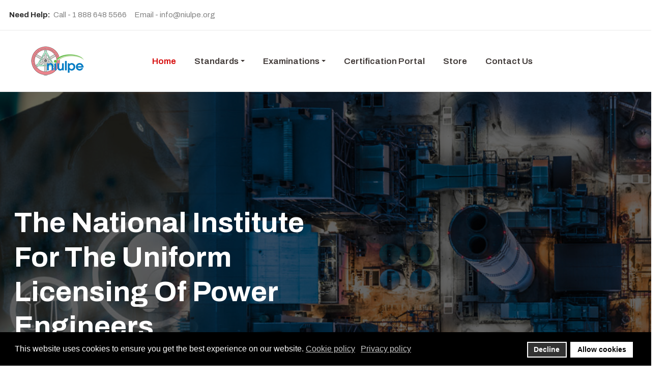

--- FILE ---
content_type: text/html; charset=utf-8
request_url: https://www.niulpe.org/
body_size: 10943
content:
<!DOCTYPE html>
<html xmlns="http://www.w3.org/1999/xhtml" class="j4" xml:lang="en-gb" lang="en-gb" dir="ltr">

<head>
  
  <meta charset="utf-8">
	<meta name="author" content="admin">
	<meta name="description" content="National Institute for the Uniform Licensing of Power Engineers - NIULPE">
	<meta name="generator" content="Joomla! - Open Source Content Management">
	<title>NIULPE - National Institute for the Uniform Licensing of Power Engineers- NIULPE</title>
	<link href="/images/joomlart/logo/173947220_233365465246715_6562760768053380914_n.jpg" rel="shortcut icon" type="image/vnd.microsoft.icon">
<link href="/plugins/system/t4/themes/base/vendors/font-awesome5/css/all.min.css?beaf84a95535109160d6d5a9e731153d" rel="stylesheet" />
	<link href="/plugins/system/t4/themes/base/vendors/font-awesome/css/font-awesome.min.css?beaf84a95535109160d6d5a9e731153d" rel="stylesheet" />
	<link href="/plugins/system/t4/themes/base/vendors/icomoon/css/icomoon.css?beaf84a95535109160d6d5a9e731153d" rel="stylesheet" />
	<link href="/templates/ja_alpha/js/owl-carousel/owl.carousel.min.css?beaf84a95535109160d6d5a9e731153d" rel="stylesheet" />
	<link href="/plugins/system/gdpr/assets/css/cookieconsent.min.css?beaf84a95535109160d6d5a9e731153d" rel="stylesheet" />
	<link href="/media/t4/optimize/css/432f0915bbe5fca7a526be34c4dd4e46.css?d0cfbfa236bbc9445bf61ab12179c17a" rel="stylesheet" />
	<link href="https://fonts.googleapis.com/css?family=Archivo%3A400%2C500%2C600%2C700%2C" rel="stylesheet" />
	<style>div.cc-window.cc-floating{max-width:24em}@media(max-width: 639px){div.cc-window.cc-floating:not(.cc-center){max-width: none}}div.cc-window, span.cc-cookie-settings-toggler{font-size:16px}div.cc-revoke{font-size:16px}div.cc-settings-label,span.cc-cookie-settings-toggle{font-size:14px}div.cc-window.cc-banner{padding:1em 1.8em}div.cc-window.cc-floating{padding:2em 1.8em}input.cc-cookie-checkbox+span:before, input.cc-cookie-checkbox+span:after{border-radius:1px}div.cc-center,div.cc-floating,div.cc-checkbox-container,div.gdpr-fancybox-container div.fancybox-content,ul.cc-cookie-category-list li,fieldset.cc-service-list-title legend{border-radius:0px}div.cc-window a.cc-btn,span.cc-cookie-settings-toggle{border-radius:0px}</style>
<script type="application/json" class="joomla-script-options new">{"media-picker-api":{"apiBaseUrl":"https:\/\/www.niulpe.org\/index.php?option=com_media&format=json"},"system.paths":{"root":"","rootFull":"https:\/\/www.niulpe.org\/","base":"","baseFull":"https:\/\/www.niulpe.org\/"},"csrf.token":"17d3574715a9cdba0e28aa6f9a780c9e"}</script>
	<script src="/media/system/js/core.min.js?ee06c8994b37d13d4ad21c573bbffeeb9465c0e2"></script>
	<script src="/media/vendor/bootstrap/js/bootstrap-es5.min.js?5.3.2" nomodule defer></script>
	<script src="/media/vendor/jquery/js/jquery.min.js?3.7.1"></script>
	<script src="/templates/ja_alpha/js/imagesloaded.pkgd.min.js?beaf84a95535109160d6d5a9e731153d"></script>
	<script src="/media/legacy/js/jquery-noconflict.min.js?647005fc12b79b3ca2bb30c059899d5994e3e34d"></script>
	<script src="/media/vendor/jquery-migrate/js/jquery-migrate.min.js?3.4.1"></script>
	<script src="/plugins/system/t4/themes/base/vendors/bootstrap/js/bootstrap.bundle.min.js?beaf84a95535109160d6d5a9e731153d"></script>
	<script src="/templates/ja_alpha/js/ekko-lightbox.js?beaf84a95535109160d6d5a9e731153d"></script>
	<script src="/templates/ja_alpha/js/html5lightbox/html5lightbox.js?beaf84a95535109160d6d5a9e731153d"></script>
	<script src="/templates/ja_alpha/js/owl-carousel/owl.carousel.min.js?beaf84a95535109160d6d5a9e731153d"></script>
	<script src="/templates/ja_alpha/js/isotope.pkgd.min.js?beaf84a95535109160d6d5a9e731153d"></script>
	<script src="/media/vendor/bootstrap/js/dropdown.min.js?5.3.2" type="module"></script>
	<script src="/media/vendor/bootstrap/js/collapse.min.js?5.3.2" type="module"></script>
	<script src="/plugins/system/gdpr/assets/js/cookieconsent.min.js?beaf84a95535109160d6d5a9e731153d" defer></script>
	<script src="/plugins/system/gdpr/assets/js/init.js?beaf84a95535109160d6d5a9e731153d" defer></script>
	<script src="/media/t4/optimize/js/42a9fd0ad3bbd0e733743e6b9a57e7ef.js?e65d8e2851f9a1d0485d924c3cb92225"></script>
	<script>var gdprConfigurationOptions = { complianceType: 'opt-in',
																			  cookieConsentLifetime: 365,
																			  cookieConsentSamesitePolicy: '',
																			  cookieConsentSecure: 0,
																			  disableFirstReload: 0,
																	  		  blockJoomlaSessionCookie: 1,
																			  blockExternalCookiesDomains: 0,
																			  externalAdvancedBlockingModeCustomAttribute: '',
																			  allowedCookies: '',
																			  blockCookieDefine: 1,
																			  autoAcceptOnNextPage: 0,
																			  revokable: 1,
																			  lawByCountry: 0,
																			  checkboxLawByCountry: 0,
																			  blockPrivacyPolicy: 0,
																			  cacheGeolocationCountry: 1,
																			  countryAcceptReloadTimeout: 1000,
																			  usaCCPARegions: null,
																			  dismissOnScroll: 0,
																			  dismissOnTimeout: 0,
																			  containerSelector: 'body',
																			  hideOnMobileDevices: 0,
																			  autoFloatingOnMobile: 0,
																			  autoFloatingOnMobileThreshold: 1024,
																			  autoRedirectOnDecline: 0,
																			  autoRedirectOnDeclineLink: '',
																			  showReloadMsg: 0,
																			  showReloadMsgText: 'Applying preferences and reloading the page...',
																			  defaultClosedToolbar: 0,
																			  toolbarLayout: 'basic',
																			  toolbarTheme: 'block',
																			  toolbarButtonsTheme: 'decline_first',
																			  revocableToolbarTheme: 'basic',
																			  toolbarPosition: 'bottom',
																			  toolbarCenterTheme: 'compact',
																			  revokePosition: 'revoke-top',
																			  toolbarPositionmentType: 1,
																			  positionCenterSimpleBackdrop: 0,
																			  positionCenterBlurEffect: 0,
																			  preventPageScrolling: 0,
																			  popupEffect: 'fade',
																			  popupBackground: '#000000',
																			  popupText: '#ffffff',
																			  popupLink: '#ffffff',
																			  buttonBackground: '#ffffff',
																			  buttonBorder: '#ffffff',
																			  buttonText: '#000000',
																			  highlightOpacity: '100',
																			  highlightBackground: '#333333',
																			  highlightBorder: '#ffffff',
																			  highlightText: '#ffffff',
																			  highlightDismissBackground: '#333333',
																		  	  highlightDismissBorder: '#ffffff',
																		 	  highlightDismissText: '#ffffff',
																			  hideRevokableButton: 0,
																			  hideRevokableButtonOnscroll: 0,
																			  customRevokableButton: 0,
																			  customRevokableButtonAction: 0,
																			  headerText: 'Cookies used on the website!',
																			  messageText: 'This website uses cookies to ensure you get the best experience on our website.',
																			  denyMessageEnabled: 0, 
																			  denyMessage: 'You have declined cookies, to ensure the best experience on this website please consent the cookie usage.',
																			  placeholderBlockedResources: 0, 
																			  placeholderBlockedResourcesAction: '',
																	  		  placeholderBlockedResourcesText: 'You must accept cookies and reload the page to view this content',
																			  placeholderIndividualBlockedResourcesText: 'You must accept cookies from {domain} and reload the page to view this content',
																			  placeholderIndividualBlockedResourcesAction: 0,
																			  placeholderOnpageUnlock: 0,
																			  scriptsOnpageUnlock: 0,
																			  dismissText: 'Got it!',
																			  allowText: 'Allow cookies',
																			  denyText: 'Decline',
																			  cookiePolicyLinkText: 'Cookie policy',
																			  cookiePolicyLink: 'javascript:void(0)',
																			  cookiePolicyRevocableTabText: 'Cookie policy',
																			  privacyPolicyLinkText: 'Privacy policy',
																			  privacyPolicyLink: 'javascript:void(0)',
																			  enableGdprBulkConsent: 0,
																			  enableCustomScriptExecGeneric: 0,
																			  customScriptExecGeneric: '',
																			  categoriesCheckboxTemplate: 'cc-checkboxes-light',
																			  toggleCookieSettings: 0,
																			  toggleCookieSettingsLinkedView: 0,
 																			  toggleCookieSettingsLinkedViewSefLink: '/index.php/component/gdpr/',
																	  		  toggleCookieSettingsText: '<span class="cc-cookie-settings-toggle">Settings <span class="cc-cookie-settings-toggler">&#x25EE;</span></span>',
																			  toggleCookieSettingsButtonBackground: '#333333',
																			  toggleCookieSettingsButtonBorder: '#ffffff',
																			  toggleCookieSettingsButtonText: '#ffffff',
																			  showLinks: 1,
																			  blankLinks: '_blank',
																			  autoOpenPrivacyPolicy: 0,
																			  openAlwaysDeclined: 1,
																			  cookieSettingsLabel: 'Cookie settings:',
															  				  cookieSettingsDesc: 'Choose which kind of cookies you want to disable by clicking on the checkboxes. Click on a category name for more informations about used cookies.',
																			  cookieCategory1Enable: 0,
																			  cookieCategory1Name: 'Necessary',
																			  cookieCategory1Locked: 0,
																			  cookieCategory2Enable: 0,
																			  cookieCategory2Name: 'Preferences',
																			  cookieCategory2Locked: 0,
																			  cookieCategory3Enable: 0,
																			  cookieCategory3Name: 'Statistics',
																			  cookieCategory3Locked: 0,
																			  cookieCategory4Enable: 0,
																			  cookieCategory4Name: 'Marketing',
																			  cookieCategory4Locked: 0,
																			  cookieCategoriesDescriptions: {},
																			  alwaysReloadAfterCategoriesChange: 0,
																			  preserveLockedCategories: 0,
																			  reloadOnfirstDeclineall: 0,
																			  trackExistingCheckboxSelectors: '',
															  		  		  trackExistingCheckboxConsentLogsFormfields: 'name,email,subject,message',
																			  allowallShowbutton: 0,
																			  allowallText: 'Allow all cookies',
																			  allowallButtonBackground: '#ffffff',
																			  allowallButtonBorder: '#ffffff',
																			  allowallButtonText: '#000000',
																			  allowallButtonTimingAjax: 'fast',
																			  includeAcceptButton: 0,
																			  trackConsentDate: 0,
																			  optoutIndividualResources: 0,
																			  blockIndividualResourcesServerside: 0,
																			  disableSwitchersOptoutCategory: 0,
																			  allowallIndividualResources: 1,
																			  blockLocalStorage: 0,
																			  blockSessionStorage: 0,
																			  externalAdvancedBlockingModeTags: 'iframe,script,img,source,link',
																			  enableCustomScriptExecCategory1: 0,
																			  customScriptExecCategory1: '',
																			  enableCustomScriptExecCategory2: 0,
																			  customScriptExecCategory2: '',
																			  enableCustomScriptExecCategory3: 0,
																			  customScriptExecCategory3: '',
																			  enableCustomScriptExecCategory4: 0,
																			  customScriptExecCategory4: '',
																			  debugMode: 0
																		};var gdpr_ajax_livesite='https://www.niulpe.org/';var gdpr_enable_log_cookie_consent=1;</script>
	<script>
        if(typeof acymModule === 'undefined'){
            var acymModule = [];
			acymModule['emailRegex'] = /^[a-z0-9!#$%&\'*+\/=?^_`{|}~-]+(?:\.[a-z0-9!#$%&\'*+\/=?^_`{|}~-]+)*\@([a-z0-9-]+\.)+[a-z0-9]{2,20}$/i;
			acymModule['NAMECAPTION'] = 'Name';
			acymModule['NAME_MISSING'] = 'Please enter your name';
			acymModule['EMAILCAPTION'] = 'Email';
			acymModule['VALID_EMAIL'] = 'Please enter a valid e-mail address';
			acymModule['CAPTCHA_MISSING'] = 'The captcha is invalid, please try again';
			acymModule['NO_LIST_SELECTED'] = 'Please select the lists you want to subscribe to';
			acymModule['NO_LIST_SELECTED_UNSUB'] = 'Please select the lists you want to unsubscribe from';
            acymModule['ACCEPT_TERMS'] = 'Please check the Terms and Conditions / Privacy policy';
        }
		</script>


  <!--[if lt IE 9]>
    <script src="/media/jui/js/html5.js"></script>
  <![endif]-->
  <meta name="viewport"  content="width=device-width, initial-scale=1, maximum-scale=1, user-scalable=yes"/>
  <style  type="text/css">
    @-webkit-viewport   { width: device-width; }
    @-moz-viewport      { width: device-width; }
    @-ms-viewport       { width: device-width; }
    @-o-viewport        { width: device-width; }
    @viewport           { width: device-width; }
  </style>
  <meta name="HandheldFriendly" content="true"/>
  <meta name="apple-mobile-web-app-capable" content="YES"/>
  <!-- //META FOR IOS & HANDHELD -->
  <script>
$(document).ready(function(){
      $('#div_custom_block').parents('.t4-section').css('min-height',780);
fn_convert_pdf_link();


$(document).on('click','#div_custom_block .link',function()
{
if($(this).data('href') !==undefined){
if($(this).data('target')=="new") 
window.open($(this).data('href') , '_blank').focus();
else location.href=$(this).data('href') ;
}
});

});

function fn_convert_pdf_link()
{
$('.t4-header-inner').find('li.nav-item a').each(function(i,e){
			if($(e).attr('href').indexOf('.pdf')>0 || $(e).attr('href').indexOf('.doc')>0 || $(e).attr('href').indexOf('.xls')>0)
{
				$(e).attr('onclick',"window.open('"+$(e).attr('href')+"', 'targetWindow', 'toolbar=no,location=no,status=no,menubar=no,scrollbars=yes,resizable=yes,'); return false;");
				$(e).attr('href','javascript:void(0);');
}
});

}

</script>
</head>

<body class="site-default navigation-default theme-default layout-home nav-breakpoint-lg navigation-hide com_content view-article item-101" data-jver="4">
  
  <div class="t4-offcanvas" data-offcanvas-options='{"modifiers":"right,overlay"}' id="off-canvas-right" role="complementary" style="display:none;">
	<div class="t4-off-canvas-header">
	 		  <a href="https://www.niulpe.org/" title="NIULPE">
	  	    	      <img class="logo-img-sm d-block d-sm-none" src="/images/joomlart/logo/logo-light.png" alt="NIULPE" />
	    	  	
	    	      <img class="logo-img d-none d-sm-block" src="/images/joomlart/logo/logo190x60.png" alt="NIULPE" />
	    
	  	  </a>
	  		<button type="button" class="close js-offcanvas-close" data-dismiss="modal" aria-hidden="true">×</button>
	</div>

	<div class="t4-off-canvas-body menu-item-def" data-effect="def">
		<div class="t4-module module " id="Mod100"><div class="module-inner"><h3 class="module-title "><span>Offcanvas</span></h3><div class="module-ct"><nav class="navbar">
<ul class="nav navbar-nav ">
<li class="nav-item item-101 default current active"><a href="/index.php" itemprop="url" class="nav-link" aria-current="page"><span itemprop="name">Home</span></a></li><li class="nav-item item-111 deeper dropdown parent" data-level=1><a itemprop="url" href="javascript:;" class="nav-header  nav-link dropdown-toggle"  role = "button" aria-haspopup = "true" aria-expanded = "false">
	<span itemprop="name">Standards</span>
	</a>
<ul class="dropdown-menu" data-bs-popper="static"><li class="nav-item item-117 deeper dropdown dropright dropend parent" data-level=2><a itemprop="url" href="javascript:;" class="nav-header  dropdown-item dropdown-toggle"  role = "button" aria-haspopup = "true" aria-expanded = "false">
	<span itemprop="name">U.S. NATIONAL STANDARDS</span>
	</a>
<ul class="dropdown-menu" data-bs-popper="static"><li class="nav-item item-118"><a href="http://niulpe.org/images/pdf/Standard-PE-Chief.pdf" itemprop="url" class=" dropdown-item" rel="nofollow" onclick="window.open(this.href, 'targetWindow', 'toolbar=no,location=no,status=no,menubar=no,scrollbars=yes,resizable=yes,'); return false;"><span itemprop="name">Chief Engineer</span></a></li><li class="nav-item item-119"><a href="http://niulpe.org/images/pdf/Standard-PE-1st_Class.pdf" itemprop="url" class=" dropdown-item" onclick="window.open(this.href, 'targetWindow', 'toolbar=no,location=no,status=no,menubar=no,scrollbars=yes,resizable=yes,'); return false;"><span itemprop="name">First Class</span></a></li><li class="nav-item item-116"><a href="http://niulpe.org/images/pdf/Standard%20_PE-2nd_Class.pdf" itemprop="url" class=" dropdown-item" onclick="window.open(this.href, 'targetWindow', 'toolbar=no,location=no,status=no,menubar=no,scrollbars=yes,resizable=yes,'); return false;"><span itemprop="name">Second Class</span></a></li><li class="nav-item item-242"><a href="http://niulpe.org/images/pdf/Standard-PE-3rd_Class.pdf" itemprop="url" class=" dropdown-item" onclick="window.open(this.href, 'targetWindow', 'toolbar=no,location=no,status=no,menubar=no,scrollbars=yes,resizable=yes,'); return false;"><span itemprop="name">Third Class</span></a></li><li class="nav-item item-244"><a href="http://niulpe.org/images/pdf/Standard-PE-4th_Class.pdf" itemprop="url" class=" dropdown-item" onclick="window.open(this.href, 'targetWindow', 'toolbar=no,location=no,status=no,menubar=no,scrollbars=yes,resizable=yes,'); return false;"><span itemprop="name">Fourth Class</span></a></li><li class="nav-item item-243"><a href="http://niulpe.org/images/pdf/Standard-PE-5th_Class.pdf" itemprop="url" class=" dropdown-item" onclick="window.open(this.href, 'targetWindow', 'toolbar=no,location=no,status=no,menubar=no,scrollbars=yes,resizable=yes,'); return false;"><span itemprop="name">Fifth Class</span></a></li></ul></li></ul></li><li class="nav-item item-110 deeper dropdown parent" data-level=1><a href="#" itemprop="url" class=" nav-link dropdown-toggle anchoring" role="button" aria-haspopup="true" aria-expanded="false"><span itemprop="name">Examinations</span></a><ul class="dropdown-menu" data-bs-popper="static"><li class="nav-item item-131"><a href="/index.php/examinations/examination-application" itemprop="url" class="dropdown-item"><span itemprop="name">Examination Application</span></a></li><li class="nav-item item-268"><a href="/index.php/examinations/reference-materials" itemprop="url" class="dropdown-item"><span itemprop="name">Reference Materials</span></a></li><li class="nav-item item-132"><a href="https://niulpe.org/images/pdf/cmap/NIULPE_Schedule_B_Adjusted_20231102.pdf" itemprop="url" class=" dropdown-item" onclick="window.open(this.href, 'targetWindow', 'toolbar=no,location=no,status=no,menubar=no,scrollbars=yes,resizable=yes,'); return false;"><span itemprop="name">Certification Map</span></a></li><li class="nav-item item-134"><a href="http://niulpe.amvonet.com/images/pdf/Certification_Standards.pdf" itemprop="url" class=" dropdown-item" onclick="window.open(this.href, 'targetWindow', 'toolbar=no,location=no,status=no,menubar=no,scrollbars=yes,resizable=yes,'); return false;"><span itemprop="name">Online Examination Preparation Programs</span></a></li></ul></li><li class="nav-item item-128"><a href="https://niulpe.linkandtrain.com" itemprop="url" class=" nav-link" target="_blank" rel="noopener noreferrer"><span itemprop="name">Certification Portal</span></a></li><li class="nav-item item-238"><a href="https://www.niulpestore.org/?" itemprop="url" class=" nav-link" target="_blank" rel="noopener noreferrer"><span itemprop="name">Store</span></a></li><li class="nav-item item-127"><a href="/index.php/contact-us" itemprop="url" class="nav-link"><span itemprop="name">Contact Us</span></a></li></ul></nav></div></div></div>
	</div>

	</div>
  <main>
    <div class="t4-wrapper">
      <div class="t4-content">
        <div class="t4-content-inner">
          
<div id="t4-header" class="t4-section  t4-header  t4-palette-mainnav"><!-- HEADER BLOCK -->
<header id="t4-header-wrap" class="t4-header">
	<div class="t4-topbar">
		<div class="t4-topbar-left d-none d-lg-block">
			

<div class="custom"  >
	<p><b>Need Help:</b>  Call - <span style="font-size: 1rem;">1 888 648 5566     Email - info@niulpe.org</span></p></div>

		</div>

		

	</div>

  <div class="t4-header-inner">
    <div class="row no-gutters d-flex justify-content-between flex-nowrap">
      <div class="col-auto t4-logo-header mr-auto mr-lg-0">
        <div class="navbar-brand logo-image logo-control">
    <a href="https://www.niulpe.org/" title="NIULPE">
            <img class="logo-img-sm d-block d-sm-none" src="/images/joomlart/logo/logo-light.png" alt="NIULPE" />
      	
          <img class="logo-img d-none d-sm-block" width="190" height="60" src="/images/joomlart/logo/logo190x60.png" alt="NIULPE" />
    
    </a>
  </div>

      </div>

      <div class="col-auto t4-megamenu-wrap d-lg-block col-xl-8">
        <div class="t4-navbar">
          
<nav class="navbar navbar-expand-lg">
<div id="t4-megamenu-mainmenu" class="t4-megamenu collapse navbar-collapse elastic animate" data-duration="400">

<ul class="nav navbar-nav level0"  itemscope="itemscope" itemtype="http://www.schema.org/SiteNavigationElement">
<li class="nav-item default current active" data-id="101" data-level="1"><a href="/index.php" itemprop="url" class="nav-link" aria-current="page"><span itemprop="name">Home</span></a></li><li class="nav-item dropdown mega parent" data-id="111" data-level="1" data-align="center"><a itemprop="url" href="javascript:;" class="nav-header  nav-link dropdown-toggle"  role = "button" aria-haspopup = "true" aria-expanded = "false">
	<span itemprop="name">Standards</span>
	<i class="item-caret"></i></a>

<div class="dropdown-menu mega-dropdown-menu  mega-features" style="width: 1100px;">
	<div class="mega-dropdown-inner">
	
			<div class="row">
																																	<div class="mega-sub-1 col-12 col-md">
						<div class="mega-col-nav">
							<div class="mega-inner">
																<h3 class="mega-col-title"><span>U.S. NATIONAL STANDARDS</span></h3>
																
<ul class="mega-nav level11">
<li class="nav-item" data-id="118"><a href="http://niulpe.org/images/pdf/Standard-PE-Chief.pdf" itemprop="url" class=" nav-link" rel="nofollow" onclick="window.open(this.href, 'targetWindow', 'toolbar=no,location=no,status=no,menubar=no,scrollbars=yes,resizable=yes,'); return false;"><span itemprop="name">Chief Engineer</span></a></li><li class="nav-item" data-id="119"><a href="http://niulpe.org/images/pdf/Standard-PE-1st_Class.pdf" itemprop="url" class=" nav-link" onclick="window.open(this.href, 'targetWindow', 'toolbar=no,location=no,status=no,menubar=no,scrollbars=yes,resizable=yes,'); return false;"><span itemprop="name">First Class</span></a></li><li class="nav-item" data-id="116"><a href="http://niulpe.org/images/pdf/Standard%20_PE-2nd_Class.pdf" itemprop="url" class=" nav-link" onclick="window.open(this.href, 'targetWindow', 'toolbar=no,location=no,status=no,menubar=no,scrollbars=yes,resizable=yes,'); return false;"><span itemprop="name">Second Class</span></a></li><li class="nav-item" data-id="242"><a href="http://niulpe.org/images/pdf/Standard-PE-3rd_Class.pdf" itemprop="url" class=" nav-link" onclick="window.open(this.href, 'targetWindow', 'toolbar=no,location=no,status=no,menubar=no,scrollbars=yes,resizable=yes,'); return false;"><span itemprop="name">Third Class</span></a></li><li class="nav-item" data-id="244"><a href="http://niulpe.org/images/pdf/Standard-PE-4th_Class.pdf" itemprop="url" class=" nav-link" onclick="window.open(this.href, 'targetWindow', 'toolbar=no,location=no,status=no,menubar=no,scrollbars=yes,resizable=yes,'); return false;"><span itemprop="name">Fourth Class</span></a></li><li class="nav-item" data-id="243"><a href="http://niulpe.org/images/pdf/Standard-PE-5th_Class.pdf" itemprop="url" class=" nav-link" onclick="window.open(this.href, 'targetWindow', 'toolbar=no,location=no,status=no,menubar=no,scrollbars=yes,resizable=yes,'); return false;"><span itemprop="name">Fifth Class</span></a></li></ul>
							</div>
						</div>
					</div>
																																							<div class="mega-sub-2 col-12 col-md">
						<div class="mega-col-nav">
							<div class="mega-inner">
																<h3 class="mega-col-title"><span>INTERNATIONAL STANDARDS</span></h3>
																
<ul class="mega-nav level11">
</ul>
							</div>
						</div>
					</div>
																																							<div class="mega-sub-3 col-12 col-md">
						<div class="mega-col-nav">
							<div class="mega-inner">
																<h3 class="mega-col-title"><span>EXTRACTED STANDARDS</span></h3>
																
<ul class="mega-nav level11">
</ul>
							</div>
						</div>
					</div>
																																							<div class="mega-sub-4 col-12 col-md">
						<div class="mega-col-nav">
							<div class="mega-inner">
																<h3 class="mega-col-title"><span>QUALIFYING STANDARDS</span></h3>
																
<ul class="mega-nav level11">
</ul>
							</div>
						</div>
					</div>
																	</div>
		
	</div>
</div>
</li>
<li class="nav-item dropdown mega parent" data-id="110" data-level="1" data-align="center"><a href="#" itemprop="url" class=" nav-link dropdown-toggle anchoring" role="button" aria-haspopup="true" aria-expanded="false"><span itemprop="name">Examinations</span><i class="item-caret"></i></a>
<div class="dropdown-menu mega-dropdown-menu  mega-features" style="width: 550px;">
	<div class="mega-dropdown-inner">
	
			<div class="row">
																																	<div class="mega-sub-1 col-12 col-md-5">
						<div class="mega-col-nav">
							<div class="mega-inner">
																<h3 class="mega-col-title"><span>EXAMINATION</span></h3>
																
<ul class="mega-nav level11">
<li class="nav-item" data-id="131"><a href="/index.php/examinations/examination-application" itemprop="url" class="nav-link"><span itemprop="name">Examination Application</span></a></li><li class="nav-item" data-id="268"><a href="/index.php/examinations/reference-materials" itemprop="url" class="nav-link"><span itemprop="name">Reference Materials</span></a></li><li class="nav-item" data-id="132"><a href="https://niulpe.org/images/pdf/cmap/NIULPE_Schedule_B_Adjusted_20231102.pdf" itemprop="url" class=" nav-link" onclick="window.open(this.href, 'targetWindow', 'toolbar=no,location=no,status=no,menubar=no,scrollbars=yes,resizable=yes,'); return false;"><span itemprop="name">Certification Map</span></a></li><li class="nav-item" data-id="134"><a href="http://niulpe.amvonet.com/images/pdf/Certification_Standards.pdf" itemprop="url" class=" nav-link" onclick="window.open(this.href, 'targetWindow', 'toolbar=no,location=no,status=no,menubar=no,scrollbars=yes,resizable=yes,'); return false;"><span itemprop="name">Online Examination Preparation Programs</span></a></li></ul>
							</div>
						</div>
					</div>
																																							<div class="mega-sub-2 col-12 col-md-7">
						<div class="mega-col-module">
							<div class="mega-inner">
																<div class="mod-banners bannergroup">

    <div class="mod-banners__item banneritem">
                                                                                                                                                                                                                                                                            <a
                            href="/index.php/component/banners/click/1" target="_blank" rel="noopener noreferrer"
                            title="Ads 1">
                            <img
                                src="https://www.niulpe.org/images/joomlart/others/ads-1.jpg"
                                alt="Ads 1"
                                                                                            >
                        </a>
                                                            </div>

</div>
							</div>
						</div>
					</div>
																	</div>
		
	</div>
</div>
</li>
<li class="nav-item" data-id="128" data-level="1"><a href="https://niulpe.linkandtrain.com" itemprop="url" class=" nav-link" target="_blank" rel="noopener noreferrer"><span itemprop="name">Certification Portal</span></a></li><li class="nav-item" data-id="238" data-level="1"><a href="https://www.niulpestore.org/?" itemprop="url" class=" nav-link" target="_blank" rel="noopener noreferrer"><span itemprop="name">Store</span></a></li><li class="nav-item" data-id="127" data-level="1"><a href="/index.php/contact-us" itemprop="url" class="nav-link"><span itemprop="name">Contact Us</span></a></li></ul></div>
</nav>

        </div>
      </div>
      
      <div class="col-auto t4-header-right d-flex justify-content-end align-items-center">
        <div class="head-search">
          
        </div>
        
        <span id="triggerButton" class="btn js-offcanvas-trigger t4-offcanvas-toggle d-lg-none" data-offcanvas-trigger="off-canvas-right"><i class="fa fa-bars toggle-bars"></i></span>

        

        <div class="head-cta">
          
        </div>
      </div>
    </div>
  </div>
</header>
<!-- // HEADER BLOCK --></div>

<div id="t4-hero" class="t4-section  t4-hero  t4-palette-blue">
<div id="acm-hero-115" class="acm-hero style-1" style="background-image: url('/images/joomlart/others/home_main-new_ok.jpg#joomlaImage://local-images/joomlart/others/home_main-new_ok.jpg?width=1923&height=710');">
	<div class="container">
		<div class="hero-item">
			<div class="hero-content">

				
									<h1 class="text-white">The National Institute For The Uniform Licensing of Power Engineers <br> <br> N.I.U.L.P.E.<br><br></h1>
				
				
							</div>
		</div>
	</div>

	<!-- Modal -->
  <div class="modal fade video-modal" id="videoModal-115" tabindex="-1" role="dialog" aria-labelledby="" aria-hidden="true">
    <div class="modal-dialog" role="document">
      <div class="modal-content">
        <div class="modal-body">
         <button type="button" class="close" data-dismiss="modal" aria-label="Close">
            <span aria-hidden="true">&times;</span>
          </button>        
          <!-- 16:9 aspect ratio -->
          <div class="embed-responsive embed-responsive-16by9">
            <iframe class="embed-responsive-item" id="video-115"  allowscriptaccess="always" allow="autoplay"></iframe>
          </div>
        </div>

      </div>
    </div>
  </div> 
</div>

<script>
(function($){
	jQuery(document).ready(function($) {
    //Popup video
    $(document).ready(function() {
			var $videoSrc;  
			$('.video-btn-115').click(function() {
			    $videoSrc = $(this).data( "src" );
			});


			$('#videoModal-115').on('shown.bs.modal', function (e) {    
				$("#video-115").attr('src',$videoSrc + "?autoplay=1&amp;modestbranding=1&amp;showinfo=0" ); 
				$(this).appendTo('body');
			})
			  
			$('#videoModal-115').on('hide.bs.modal', function (e) {
			    $("#video-115").attr('src',$videoSrc); 
			}) 
		});
	});
})(jQuery);
</script></div>

<div id="t4-section-1" class="t4-section  t4-section-1  section-overlap  t4-palette-primary">
<div class="t4-section-inner container">

<div class="custom"  >
	<div id="div_custom_block" class="block">
<div class="row">
<div class="cert">
<div class="link" data-href="https://niulpe.org/images/pdf/NIULPE_Application_Form_2022WOF.pdf" data-target="new">
<div class="image"> </div>
<p>Certification <span style="font-size: 10pt;">Application &amp; exam</span></p>
</div>
</div>
<div class="renew">
<div class="link" data-href="https://www.niulpestore.org/categories/renewals/3422823000000169007" data-target="new">
<div class="image"> </div>
<p>Certificate Renewal</p>
</div>
</div>
<div class="ask ">
<div class="link" data-href="index.php/how-are-you-certified" data-target="">
<div class="image"> </div>
<p>How are you certified</p>
</div>
</div>
<div class="qa">
<div class="link" data-href="index.php/exam-prep-services" data-target="">
<div class="image"> </div>
<p>Exam Prep Services</p>
</div>
</div>
<div class="book">
<div class="link" data-href="https://www.niulpestore.org" data-target="new">
<div class="image"> </div>
<p>NIULPE <span style="text-transform: lowercase; font-family: CodePro;">e</span>Commerce Store</p>
</div>
</div>
<div class="custom rightborder">
<div class="link" data-href="index.php/customized-products-and-services" data-target="">
<div class="image"> </div>
<p>Customized <span style="font-size: 10pt;">Products &amp; Services</span></p>
</div>
</div>
</div>
</div></div>
</div>
</div>








<div id="t4-section-9" class="t4-section  t4-section-9   p-0">
<div class="acm-cta style-2">
	<div class="row no-gutters">
		<div class="col-lg-8">
			<div class="cta-content">
				
				<div class="social-follow-wrap">
				  <div class="social-follow d-flex">
				  					    	<div class="social-inner mr-2">
				    		<a href="/" title="">
				          <span class=""></span>
				    			<span class="d-none"></span>
				    		</a>
				    	</div>
				    				  </div>
				</div>
			</div>
		</div>

				<div class="col-lg-4">
			<a href="mailto:support@linkandtrain.com?subject=Support from niulpe.org" class="btn btn-primary">
				For technical support, please contact us at: support@linkandtrain.com				<span class="fas fa-download"></span>
			</a>
		</div>
			</div>
</div>
</div>




<div id="t4-footer" class="t4-section  t4-footer"><div class="t4-row row">
<div class="t4-col footer-1 col-12 col-lg-8">
<div class="t4-module module " id="Mod124"><div class="module-inner"><h3 class="module-title "><span>Who We Are</span></h3><div class="module-ct"><nav class="navbar">
<ul class="nav navbar-nav  cols-2">
<li class="nav-item item-139"><a href="/index.php/about-us" itemprop="url" class="nav-link"><span itemprop="name">About Us</span></a></li><li class="nav-item item-141"><a href="/index.php/our-history" itemprop="url" class="nav-link"><span itemprop="name">Our History</span></a></li><li class="nav-item item-142"><a href="/index.php/government" itemprop="url" class="nav-link"><span itemprop="name">Government</span></a></li><li class="nav-item item-143"><a href="/index.php/business" itemprop="url" class="nav-link"><span itemprop="name">Business</span></a></li><li class="nav-item item-144"><a href="/index.php/educators" itemprop="url" class="nav-link"><span itemprop="name">Educators</span></a></li><li class="nav-item item-145"><a href="/index.php/individuals" itemprop="url" class="nav-link"><span itemprop="name">Individuals</span></a></li><li class="nav-item item-253"><a href="/index.php/faq" itemprop="url" class="nav-link"><span itemprop="name">FAQ</span></a></li></ul></nav></div></div></div><div class="t4-module module " id="Mod160"><div class="module-inner"><h3 class="module-title "><span>Important Links</span></h3><div class="module-ct"><nav class="navbar">
<ul class="nav navbar-nav ">
<li class="nav-item item-255"><a href="https://www.niulpestore.org/categories/certification1/3422823000000169003" itemprop="url" class="importantlink nav-link" target="_blank" rel="noopener noreferrer"><span itemprop="name"><img src="/images/joomlart/icon/app2.png" alt="Application for Certification" width="67" height="48" loading="lazy"><span class="image-title">Application for Certification</span></span></a></li><li class="nav-item item-256"><a href="https://www.niulpestore.org/categories/renewals/3422823000000169007" itemprop="url" class="importantlink nav-link" target="_blank" rel="noopener noreferrer"><span itemprop="name"><img src="/images/joomlart/icon/lice.png" alt="Renewal Fee Payment" width="73" height="48" loading="lazy"><span class="image-title">Renewal Fee Payment</span></span></a></li><li class="nav-item item-257"><a href="/index.php/license-inquiries" itemprop="url" class="nav-link"><span itemprop="name"><img src="/images/joomlart/icon/inq.png" alt="Updating Your Registry Information" width="73" height="48" loading="lazy"><span class="image-title">Updating Your Registry Information</span></span></a></li></ul></nav></div></div></div><div class="t4-module module " id="Mod127"><div class="module-inner"><div class="module-ct">
<div class="acm-contact-info">
  <div class="contact-follow d-flex">
  	    	<div class="contact-inner">
        <span class="text-primary">Address:</span>
    		
        <a href="#" title="NIULPE, Inc. 700 Old Pond Rd, Ste.603 Bridgeville, PA  15017, USA">
    			<span class="contact-title">NIULPE, Inc. 700 Old Pond Rd, Ste.603 Bridgeville, PA  15017, USA</span>
    		</a>
    	</div>
        	<div class="contact-inner">
        <span class="text-primary">Phone:</span>
    		
        <a href="tel: 888-648-5566" title="888-648-5566">
    			<span class="contact-title">888-648-5566</span>
    		</a>
    	</div>
        	<div class="contact-inner">
        <span class="text-primary">Email:</span>
    		
        <a href="mailto:info@niulpe.org" title="info@niulpe.org ">
    			<span class="contact-title">info@niulpe.org </span>
    		</a>
    	</div>
      </div>
</div>
</div></div></div>
</div>
<div class="t4-col footer-2 col-sm col-lg-4">
<div class="t4-section-inner section " id="Mod126"><div class="section-inner"><div class="container"><div class="section-title-wrap spacer-small"><span class="sub-heading text-primary text-normal"><svg width="20" height="20" viewBox="0 0 20 20" fill="none" xmlns="http://www.w3.org/2000/svg">
<circle cx="4" cy="4" r="4" fill="#3F3836"/>
<circle cx="4" cy="16" r="4" fill="#EC4E4F" class="fill-primary"/>
<circle cx="16" cy="4" r="4" fill="#EC4E4F" class="fill-primary"/>
<circle cx="16" cy="16" r="4" fill="#3F3836"/>
</svg> Newsletter</span><h3 class="section-title h2 text-white "><span>Get the latest news about NIULPE</span></h3></div></div><div class="section-ct"><script type="text/javascript">
        <!--
        window.addEventListener("DOMContentLoaded", (event) => {
acymModule["excludeValuesformAcym65441"] = [];
acymModule["excludeValuesformAcym65441"]["2"] = 'Email';  });
        //-->
        </script>	<div class="acym_module " id="acym_module_formAcym65441">
		<div class="acym_fulldiv" id="acym_fulldiv_formAcym65441" >
			<form enctype="multipart/form-data"
				  id="formAcym65441"
				  name="formAcym65441"
				  method="POST"
				  action="/index.php/component/acym/frontusers?tmpl=component"
				  onsubmit="return submitAcymForm('subscribe','formAcym65441', 'acymSubmitSubForm')">
				<div class="acym_module_form">
                    
<table class="acym_form">
	<tr>
        <td class="acyfield_2 acyfield_text"><input id="email_field_301"  name="user[email]" placeholder="Email" value="" data-authorized-content="{&quot;0&quot;:&quot;all&quot;,&quot;regex&quot;:&quot;&quot;,&quot;message&quot;:&quot;Incorrect value for the field Email&quot;}" required type="email" class="cell acym__user__edit__email" ></td>
		<td  class="acysubbuttons">
			<noscript>
				<div class="onefield fieldacycaptcha">
                    Please enable the javascript to submit this form				</div>
			</noscript>
			<input type="button"
				   class="btn btn-primary button subbutton"
				   value="Subscribe"
				   name="Submit"
				   onclick="try{ return submitAcymForm('subscribe','formAcym65441', 'acymSubmitSubForm'); }catch(err){alert('The form could not be submitted '+err);return false;}" />
            		</td>
	</tr>
</table>
				</div>

				<input type="hidden" name="ctrl" value="frontusers" />
				<input type="hidden" name="task" value="notask" />
				<input type="hidden" name="option" value="com_acym" />

                
				<input type="hidden" name="ajax" value="1" />
				<input type="hidden" name="successmode" value="replace" />
				<input type="hidden" name="acy_source" value="Module n°126" />
				<input type="hidden" name="hiddenlists" value="1,2" />
				<input type="hidden" name="fields" value="name,email" />
				<input type="hidden" name="acyformname" value="formAcym65441" />
				<input type="hidden" name="acysubmode" value="mod_acym" />
				<input type="hidden" name="confirmation_message" value="" />

                			</form>
		</div>
	</div>
</div></div></div>
</div>
</div></div>

<div id="t4-copyright" class="t4-section  t4-copyright">

<div class="custom"  >
	<p>Copyright © 2022 nilupe. All Rights Reserved. <br /><a href="/index.php/niulpe-inc-privacy-policy">Privacy Policy</a> | <a href="/index.php/terms-conditions">Terms and Conditions of Use</a></p></div>
</div>

<div id="t4-verticle-lines" class="t4-section  t4-verticle-lines"><div class="vertical-lines">
  <div class="container-wrap">
    <div class="line-wrap container">
      <div class="line-item line-1"></div>
      <div class="line-item line-2"></div>
      <div class="line-item line-3"></div>
      <div class="line-item line-4"></div>
      <div class="line-item line-5"></div>
    </div>
  </div>
</div></div><a href='javascript:' id='back-to-top'><i class='fa fa-chevron-up'></i></a>
        </div>
      </div>
    </div>
  </main>
  
</body>
</html>


--- FILE ---
content_type: text/css
request_url: https://www.niulpe.org/media/t4/optimize/css/432f0915bbe5fca7a526be34c4dd4e46.css?d0cfbfa236bbc9445bf61ab12179c17a
body_size: 477811
content:
.c-offcanvas{transform:translate3d(0,0,0);-webkit-backface-visibility:hidden;backface-visibility:hidden}.c-offcanvas-bg.c-offcanvas-bg--push,.c-offcanvas-bg.c-offcanvas-bg--reveal,.c-offcanvas-content-wrap,.c-offcanvas{transition:background-color 300ms,transform 300ms cubic-bezier(.4,0,.6,1)}.c-offcanvas-content-wrap{z-index:3}.c-offcanvas{background:#fff;position:fixed;min-height:100%;max-height:none;top:0;display:block;overflow-x:hidden;overflow-y:auto}.c-offcanvas--opening{transition-timing-function:cubic-bezier(.4,0,.6,1)}.c-offcanvas.is-open{transform:translate3d(0,0,0);visibility:visible}.c-offcanvas.is-closed{max-height:100%;overflow:hidden;visibility:hidden;box-shadow:none}.c-offcanvas--overlay{z-index:1080}.c-offcanvas--reveal{z-index:2}.c-offcanvas-bg{background-color:transparent;transition:background-color 400ms cubic-bezier(.23,1,.32,1) 0ms;position:fixed;height:100%;top:0;left:-100%;width:100%;z-index:1079}.c-offcanvas-bg.is-animating,.c-offcanvas-bg.is-open{left:0;background-color:rgba(0,0,0,.68);visibility:visible}.c-offcanvas-bg.is-closed{visibility:hidden}.c-offcanvas-bg--closing.is-animating{background:transparent}.c-offcanvas--left{height:100%;transform:translate3d(-300px,0,0);width:300px}.c-offcanvas--right{height:100%;right:0;transform:translate3d(300px,0,0);width:300px}html[dir="rtl"] .c-offcanvas{transform:translate3d(300px,0,0)}html[dir="rtl"] .c-offcanvas.is-open{transform:translate3d(0,0,0)}html[dir="rtl"] .c-offcanvas--right{left:0;right:auto;transform:translate3d(-300px,0,0)}.c-offcanvas-content-wrap{z-index:3}.c-offcanvas-content-wrap--reveal.c-offcanvas-content-wrap--left.is-open{transform:translate3d(300px,0,0)}.c-offcanvas-content-wrap--reveal.c-offcanvas-content-wrap--right.is-open{transform:translate3d(-300px,0,0)}html[dir="rtl"] .c-offcanvas-content-wrap--reveal.c-offcanvas-content-wrap--right.is-open{transform:translate3d(300px,0,0)}html[dir="rtl"] .c-offcanvas-content-wrap--reveal.c-offcanvas-content-wrap--left.is-open{transform:translate3d(-300px,0,0)}.c-offcanvas--reveal{z-index:0;transform:translate3d(0,0,0)}.c-offcanvas-bg.c-offcanvas-bg--reveal.c-offcanvas-bg--left.is-open{transform:translate3d(300px,0,0)}html[dir="rtl"] .c-offcanvas-bg.c-offcanvas-bg--reveal.c-offcanvas-bg--left.is-open,.c-offcanvas-bg.c-offcanvas-bg--reveal.c-offcanvas-bg--right.is-open{transform:translate3d(-300px,0,0)}html[dir="rtl"] .c-offcanvas-bg.c-offcanvas-bg--reveal.c-offcanvas-bg--right.is-open{transform:translate3d(300px,0,0)}html[dir="rtl"] .c-offcanvas-bg.c-offcanvas-bg--reveal.c-offcanvas-bg--left.is-open{transform:translate3d(-300px,0,0)}.c-offcanvas--push{z-index:6}.c-offcanvas--push--opening{transition-timing-function:cubic-bezier(0,0,.2,1)}.c-offcanvas-content-wrap{z-index:3}.c-offcanvas-content-wrap--push.c-offcanvas-content-wrap--left.is-open{transform:translate3d(300px,0,0)}.c-offcanvas-content-wrap--push.c-offcanvas-content-wrap--right.is-open{transform:translate3d(-300px,0,0)}.c-offcanvas-bg.c-offcanvas-bg--push.c-offcanvas-bg--left.is-open{transform:translate3d(300px,0,0)}.c-offcanvas-bg.c-offcanvas-bg--push.c-offcanvas-bg--right.is-open{transform:translate3d(-300px,0,0)}html[dir="rtl"] .c-offcanvas-content-wrap--push.c-offcanvas-content-wrap--right.is-open{transform:translate3d(300px,0,0)}html[dir="rtl"] .c-offcanvas-content-wrap--push.c-offcanvas-content-wrap--left.is-open{transform:translate3d(-300px,0,0)}html[dir="rtl"] .c-offcanvas-bg.c-offcanvas-bg--push.c-offcanvas-bg--right.is-open{transform:translate3d(300px,0,0)}html[dir="rtl"] .c-offcanvas-bg.c-offcanvas-bg--push.c-offcanvas-bg--left.is-open{transform:translate3d(-300px,0,0)}
/*module.min.css*/
div.acym_module_error{color:#400;background-color:#fdd;padding:1em!important;margin-bottom:10px}div.acym_module_success{color:#130;background-color:#dfc;padding:1em!important;z-index:10;margin-bottom:10px}.acym_module_form table,.acym_module_form td,.acym_module_form tr{border:none}.acym_module_form .acyfield_date div.cell{display:inline-block;max-width:100%}.acym_module_form .acyfield_date div.cell.medium-3{max-width:25%}.acym_module_form .acyfield_date div.cell.medium-5{max-width:41%}.acym_module_form .acyfield_date div.cell.medium-4{max-width:33%}.acym_module_form .onefield{margin:10px 0}.acym_module_form .onefield label div.cell,.acym_module_form .onefield textarea{max-width:100%}.acym_module_form label{max-width:100%;display:inline-block;cursor:pointer}.acym_module_form input{cursor:pointer;max-width:90%}.acym_module_form input[type=radio]{margin:0 5px}.acym_module_form div.modal{position:fixed;top:5%;left:50%;z-index:10050;width:80%;margin-left:-40%;background-color:#fff;border:1px solid #999;border-radius:6px;box-shadow:0 3px 7px rgba(0,0,0,.3);background-clip:padding-box;outline:0}.acym_module_form div.modal.fade{transition:opacity .3s linear,top .3s ease-out;top:5%}.acym_module_form .fade.in{opacity:1}.acym_module_form div.modal.jviewport-width80{width:80vw;margin-left:-40vw}.acym_module_form .hide{display:none}.acym_module_form .fade{-webkit-transition:opacity .15s linear;-moz-transition:opacity .15s linear;-o-transition:opacity .15s linear;transition:opacity .15s linear}.acym_module_form button.close{cursor:pointer;background:0 0;border:0;-webkit-appearance:none}.acym_module_form .close{float:right;font-size:20px;font-weight:700;line-height:18px;color:#000;text-shadow:0 1px 0 #fff;opacity:.2;filter:alpha(opacity=20)}.acym_module_form .modal-header{padding:9px 15px;border-bottom:1px solid #eee}.acym_module_form .modal-header .close{margin-top:2px}.acym_module_form .modal-header h3{margin:0;line-height:30px}.acym_module_form .modal-body{width:98%;position:relative;max-height:400px;padding:1%}.acym_module_form .modal-body iframe{width:100%;max-height:none;border:0!important}.acym_module_form .modal-form{margin-bottom:0}.acym_module_form .modal-footer{padding:14px 15px 15px;margin-bottom:0;text-align:right;background-color:#f5f5f5;border-top:1px solid #ddd;-webkit-border-radius:0 0 6px 6px;-moz-border-radius:0 0 6px 6px;border-radius:0 0 6px 6px;-webkit-box-shadow:inset 0 1px 0 #fff;-moz-box-shadow:inset 0 1px 0 #fff;box-shadow:inset 0 1px 0 #fff}.acym_module_form .modal-footer:after,.acym_module_form .modal-footer:before{display:table;content:"";line-height:0}.acym_module_form .modal-footer:after{clear:both}.acym_module_form .modal-footer .btn+.btn{margin-left:5px;margin-bottom:0}.acym_module_form .modal-footer .btn-group .btn+.btn{margin-left:-1px}.acym_module_form .modal-footer .btn-block+.btn-block{margin-left:0}div.modal{z-index:10050}.modal-backdrop{position:fixed;top:0;right:0;bottom:0;left:0;z-index:10040;background-color:#000}.modal-backdrop.fade{visibility:hidden}.modal-backdrop,.modal-backdrop.fade.in{visibility:visible;opacity:.8;filter:alpha(opacity=80)}
@charset "UTF-8";*,*::before,*::after{-webkit-box-sizing:border-box;box-sizing:border-box}html{font-family:sans-serif;line-height:1.15;-webkit-text-size-adjust:100%;-webkit-tap-highlight-color:rgba(0,0,0,0)}article,aside,figcaption,figure,footer,header,hgroup,main,nav,section{display:block}body{margin:0;font-family:Roboto,-apple-system,BlinkMacSystemFont,"Segoe UI",Roboto,"Helvetica Neue",Arial,sans-serif,"Apple Color Emoji","Segoe UI Emoji","Segoe UI Symbol";font-size:1rem;font-weight:400;line-height:1.7;color:#2E2E2E;text-align:left;background-color:#fff}[tabindex="-1"]:focus{outline:0!important}hr{-webkit-box-sizing:content-box;box-sizing:content-box;height:0;overflow:visible}h1,h2,h3,h4,h5,h6{margin-top:0;margin-bottom:.5rem}p{margin-top:0;margin-bottom:1.3rem}abbr[title],abbr[data-original-title]{text-decoration:underline;-webkit-text-decoration:underline dotted;text-decoration:underline dotted;cursor:help;border-bottom:0;text-decoration-skip-ink:none}address{margin-bottom:1rem;font-style:normal;line-height:inherit}ol,ul,dl{margin-top:0;margin-bottom:1rem}ol ol,ul ul,ol ul,ul ol{margin-bottom:0}dt{font-weight:600}dd{margin-bottom:.5rem;margin-left:0}blockquote{margin:0 0 1rem}b,strong{font-weight:bolder}small{font-size:80%}sub,sup{position:relative;font-size:75%;line-height:0;vertical-align:baseline}sub{bottom:-.25em}sup{top:-.5em}a{color:#007bff;text-decoration:none;background-color:transparent}a:hover{color:#0056b3;text-decoration:none}a:not([href]):not([tabindex]){color:inherit;text-decoration:none}a:not([href]):not([tabindex]):hover,a:not([href]):not([tabindex]):focus{color:inherit;text-decoration:none}a:not([href]):not([tabindex]):focus{outline:0}pre,code,kbd,samp{font-family:"SFMono-Regular",Menlo,Monaco,Consolas,"Liberation Mono","Courier New",monospace;font-size:1em}pre{margin-top:0;margin-bottom:1rem;overflow:auto}figure{margin:0 0 1rem}img{vertical-align:middle;border-style:none}svg{overflow:hidden;vertical-align:middle}table{border-collapse:collapse}caption{padding-top:.75rem;padding-bottom:.75rem;color:#6c757d;text-align:left;caption-side:bottom}th{text-align:inherit}label{display:inline-block;margin-bottom:.5rem}button{border-radius:0}button:focus{outline:1px dotted;outline:5px auto -webkit-focus-ring-color}input,button,select,optgroup,textarea{margin:0;font-family:inherit;font-size:inherit;line-height:inherit}button,input{overflow:visible}button,select{text-transform:none}select{word-wrap:normal}button,[type="button"],[type="reset"],[type="submit"]{-webkit-appearance:button}button:not(:disabled),[type="button"]:not(:disabled),[type="reset"]:not(:disabled),[type="submit"]:not(:disabled){cursor:pointer}button::-moz-focus-inner,[type="button"]::-moz-focus-inner,[type="reset"]::-moz-focus-inner,[type="submit"]::-moz-focus-inner{padding:0;border-style:none}input[type="radio"],input[type="checkbox"]{-webkit-box-sizing:border-box;box-sizing:border-box;padding:0}input[type="date"],input[type="time"],input[type="datetime-local"],input[type="month"]{-webkit-appearance:listbox}textarea{overflow:auto;resize:vertical}fieldset{min-width:0;padding:0;margin:0;border:0}legend{display:block;width:100%;max-width:100%;padding:0;margin-bottom:.5rem;font-size:1.5rem;line-height:inherit;color:inherit;white-space:normal}progress{vertical-align:baseline}[type="number"]::-webkit-inner-spin-button,[type="number"]::-webkit-outer-spin-button{height:auto}[type="search"]{outline-offset:-2px;-webkit-appearance:none}[type="search"]::-webkit-search-decoration{-webkit-appearance:none}::-webkit-file-upload-button{font:inherit;-webkit-appearance:button}output{display:inline-block}summary{display:list-item;cursor:pointer}template{display:none}[hidden]{display:none!important}h1,h2,h3,h4,h5,h6,.h1,.h2,.h3,.h4,.h5,.h6{margin-bottom:.5rem;font-family:inherit;font-weight:500;line-height:1.2;color:#2E2E2E}h1,.h1{font-size:3.5rem}h2,.h2{font-size:2.5rem}h3,.h3{font-size:1.5rem}h4,.h4{font-size:1.125rem}h5,.h5{font-size:.9375rem}h6,.h6{font-size:.75rem}.lead{font-size:1.1333rem;font-weight:400}.display-1{font-size:6rem;font-weight:300;line-height:1.2}.display-2{font-size:5.5rem;font-weight:300;line-height:1.2}.display-3{font-size:4.5rem;font-weight:300;line-height:1.2}.display-4{font-size:3.5rem;font-weight:300;line-height:1.2}hr{margin-top:1rem;margin-bottom:1rem;border:0;border-top:1px solid rgba(0,0,0,.1)}small,.small{font-size:.725rem;font-weight:400}mark,.mark{padding:.2em;background-color:#fcf8e3}.list-unstyled{padding-left:0;list-style:none}.list-inline{padding-left:0;list-style:none}.list-inline-item{display:inline-block}.list-inline-item:not(:last-child){margin-right:5px}.initialism{font-size:90%;text-transform:uppercase}.blockquote{margin-bottom:1rem;font-size:1.125rem}.blockquote-footer{display:block;font-size:80%;color:#9e9e9e}.blockquote-footer::before{content:"\2014\00A0"}.img-fluid{max-width:100%;height:auto}.img-thumbnail{padding:.25rem;background-color:#fff;border:1px solid #ddd;border-radius:0;max-width:100%;height:auto}.figure{display:inline-block}.figure-img{margin-bottom:.5rem;line-height:1}.figure-caption{font-size:90%;color:#9e9e9e}code{font-size:90%;color:#bd4147;word-break:break-word}a>code{color:inherit}kbd{padding:.2rem .4rem;font-size:87.5%;color:#fff;background-color:#1d1f22;border-radius:0}kbd kbd{padding:0;font-size:100%;font-weight:700}pre{display:block;font-size:90%;color:#1d1f22}pre code{font-size:inherit;color:inherit;word-break:normal}.pre-scrollable{max-height:340px;overflow-y:scroll}.container{width:100%;padding-right:18px;padding-left:18px;margin-right:auto;margin-left:auto}@media (min-width:576px){.container{max-width:540px}}@media (min-width:768px){.container{max-width:720px}}@media (min-width:992px){.container{max-width:960px}}@media (min-width:1200px){.container{max-width:1260px}}.container-fluid{width:100%;padding-right:18px;padding-left:18px;margin-right:auto;margin-left:auto}.row{display:-webkit-box;display:-ms-flexbox;display:flex;-ms-flex-wrap:wrap;flex-wrap:wrap;margin-right:-18px;margin-left:-18px}.no-gutters{margin-right:0;margin-left:0}.no-gutters>.col,.no-gutters>[class*="col-"]{padding-right:0;padding-left:0}.col-1,.col-2,.col-3,.col-4,.col-5,.col-6,.col-7,.col-8,.col-9,.col-10,.col-11,.col-12,.col,.col-auto,.col-sm-1,.col-sm-2,.col-sm-3,.col-sm-4,.col-sm-5,.col-sm-6,.col-sm-7,.col-sm-8,.col-sm-9,.col-sm-10,.col-sm-11,.col-sm-12,.col-sm,.col-sm-auto,.col-md-1,.col-md-2,.col-md-3,.col-md-4,.col-md-5,.col-md-6,.col-md-7,.col-md-8,.col-md-9,.col-md-10,.col-md-11,.col-md-12,.col-md,.col-md-auto,.col-lg-1,.col-lg-2,.col-lg-3,.col-lg-4,.col-lg-5,.col-lg-6,.col-lg-7,.col-lg-8,.col-lg-9,.col-lg-10,.col-lg-11,.col-lg-12,.col-lg,.col-lg-auto,.col-xl-1,.col-xl-2,.col-xl-3,.col-xl-4,.col-xl-5,.col-xl-6,.col-xl-7,.col-xl-8,.col-xl-9,.col-xl-10,.col-xl-11,.col-xl-12,.col-xl,.col-xl-auto,.col-hd-1,.col-hd-2,.col-hd-3,.col-hd-4,.col-hd-5,.col-hd-6,.col-hd-7,.col-hd-8,.col-hd-9,.col-hd-10,.col-hd-11,.col-hd-12,.col-hd,.col-hd-auto,.col-uhd-1,.col-uhd-2,.col-uhd-3,.col-uhd-4,.col-uhd-5,.col-uhd-6,.col-uhd-7,.col-uhd-8,.col-uhd-9,.col-uhd-10,.col-uhd-11,.col-uhd-12,.col-uhd,.col-uhd-auto{position:relative;width:100%;padding-right:18px;padding-left:18px}.col{-ms-flex-preferred-size:0;flex-basis:0%;-webkit-box-flex:1;-ms-flex-positive:1;flex-grow:1;max-width:100%}.col-auto{-webkit-box-flex:0;-ms-flex:0 0 auto;flex:0 0 auto;width:auto;max-width:100%}.col-1{-webkit-box-flex:0;-ms-flex:0 0 8.33333%;flex:0 0 8.33333%;max-width:8.33333%}.col-2{-webkit-box-flex:0;-ms-flex:0 0 16.66667%;flex:0 0 16.66667%;max-width:16.66667%}.col-3{-webkit-box-flex:0;-ms-flex:0 0 25%;flex:0 0 25%;max-width:25%}.col-4{-webkit-box-flex:0;-ms-flex:0 0 33.33333%;flex:0 0 33.33333%;max-width:33.33333%}.col-5{-webkit-box-flex:0;-ms-flex:0 0 41.66667%;flex:0 0 41.66667%;max-width:41.66667%}.col-6{-webkit-box-flex:0;-ms-flex:0 0 50%;flex:0 0 50%;max-width:50%}.col-7{-webkit-box-flex:0;-ms-flex:0 0 58.33333%;flex:0 0 58.33333%;max-width:58.33333%}.col-8{-webkit-box-flex:0;-ms-flex:0 0 66.66667%;flex:0 0 66.66667%;max-width:66.66667%}.col-9{-webkit-box-flex:0;-ms-flex:0 0 75%;flex:0 0 75%;max-width:75%}.col-10{-webkit-box-flex:0;-ms-flex:0 0 83.33333%;flex:0 0 83.33333%;max-width:83.33333%}.col-11{-webkit-box-flex:0;-ms-flex:0 0 91.66667%;flex:0 0 91.66667%;max-width:91.66667%}.col-12{-webkit-box-flex:0;-ms-flex:0 0 100%;flex:0 0 100%;max-width:100%}.order-first{-webkit-box-ordinal-group:0;-ms-flex-order:-1;order:-1}.order-last{-webkit-box-ordinal-group:14;-ms-flex-order:13;order:13}.order-0{-webkit-box-ordinal-group:1;-ms-flex-order:0;order:0}.order-1{-webkit-box-ordinal-group:2;-ms-flex-order:1;order:1}.order-2{-webkit-box-ordinal-group:3;-ms-flex-order:2;order:2}.order-3{-webkit-box-ordinal-group:4;-ms-flex-order:3;order:3}.order-4{-webkit-box-ordinal-group:5;-ms-flex-order:4;order:4}.order-5{-webkit-box-ordinal-group:6;-ms-flex-order:5;order:5}.order-6{-webkit-box-ordinal-group:7;-ms-flex-order:6;order:6}.order-7{-webkit-box-ordinal-group:8;-ms-flex-order:7;order:7}.order-8{-webkit-box-ordinal-group:9;-ms-flex-order:8;order:8}.order-9{-webkit-box-ordinal-group:10;-ms-flex-order:9;order:9}.order-10{-webkit-box-ordinal-group:11;-ms-flex-order:10;order:10}.order-11{-webkit-box-ordinal-group:12;-ms-flex-order:11;order:11}.order-12{-webkit-box-ordinal-group:13;-ms-flex-order:12;order:12}.offset-1{margin-left:8.33333%}.offset-2{margin-left:16.66667%}.offset-3{margin-left:25%}.offset-4{margin-left:33.33333%}.offset-5{margin-left:41.66667%}.offset-6{margin-left:50%}.offset-7{margin-left:58.33333%}.offset-8{margin-left:66.66667%}.offset-9{margin-left:75%}.offset-10{margin-left:83.33333%}.offset-11{margin-left:91.66667%}@media (min-width:576px){.col-sm{-ms-flex-preferred-size:0;flex-basis:0%;-webkit-box-flex:1;-ms-flex-positive:1;flex-grow:1;max-width:100%}.col-sm-auto{-webkit-box-flex:0;-ms-flex:0 0 auto;flex:0 0 auto;width:auto;max-width:100%}.col-sm-1{-webkit-box-flex:0;-ms-flex:0 0 8.33333%;flex:0 0 8.33333%;max-width:8.33333%}.col-sm-2{-webkit-box-flex:0;-ms-flex:0 0 16.66667%;flex:0 0 16.66667%;max-width:16.66667%}.col-sm-3{-webkit-box-flex:0;-ms-flex:0 0 25%;flex:0 0 25%;max-width:25%}.col-sm-4{-webkit-box-flex:0;-ms-flex:0 0 33.33333%;flex:0 0 33.33333%;max-width:33.33333%}.col-sm-5{-webkit-box-flex:0;-ms-flex:0 0 41.66667%;flex:0 0 41.66667%;max-width:41.66667%}.col-sm-6{-webkit-box-flex:0;-ms-flex:0 0 50%;flex:0 0 50%;max-width:50%}.col-sm-7{-webkit-box-flex:0;-ms-flex:0 0 58.33333%;flex:0 0 58.33333%;max-width:58.33333%}.col-sm-8{-webkit-box-flex:0;-ms-flex:0 0 66.66667%;flex:0 0 66.66667%;max-width:66.66667%}.col-sm-9{-webkit-box-flex:0;-ms-flex:0 0 75%;flex:0 0 75%;max-width:75%}.col-sm-10{-webkit-box-flex:0;-ms-flex:0 0 83.33333%;flex:0 0 83.33333%;max-width:83.33333%}.col-sm-11{-webkit-box-flex:0;-ms-flex:0 0 91.66667%;flex:0 0 91.66667%;max-width:91.66667%}.col-sm-12{-webkit-box-flex:0;-ms-flex:0 0 100%;flex:0 0 100%;max-width:100%}.order-sm-first{-webkit-box-ordinal-group:0;-ms-flex-order:-1;order:-1}.order-sm-last{-webkit-box-ordinal-group:14;-ms-flex-order:13;order:13}.order-sm-0{-webkit-box-ordinal-group:1;-ms-flex-order:0;order:0}.order-sm-1{-webkit-box-ordinal-group:2;-ms-flex-order:1;order:1}.order-sm-2{-webkit-box-ordinal-group:3;-ms-flex-order:2;order:2}.order-sm-3{-webkit-box-ordinal-group:4;-ms-flex-order:3;order:3}.order-sm-4{-webkit-box-ordinal-group:5;-ms-flex-order:4;order:4}.order-sm-5{-webkit-box-ordinal-group:6;-ms-flex-order:5;order:5}.order-sm-6{-webkit-box-ordinal-group:7;-ms-flex-order:6;order:6}.order-sm-7{-webkit-box-ordinal-group:8;-ms-flex-order:7;order:7}.order-sm-8{-webkit-box-ordinal-group:9;-ms-flex-order:8;order:8}.order-sm-9{-webkit-box-ordinal-group:10;-ms-flex-order:9;order:9}.order-sm-10{-webkit-box-ordinal-group:11;-ms-flex-order:10;order:10}.order-sm-11{-webkit-box-ordinal-group:12;-ms-flex-order:11;order:11}.order-sm-12{-webkit-box-ordinal-group:13;-ms-flex-order:12;order:12}.offset-sm-0{margin-left:0}.offset-sm-1{margin-left:8.33333%}.offset-sm-2{margin-left:16.66667%}.offset-sm-3{margin-left:25%}.offset-sm-4{margin-left:33.33333%}.offset-sm-5{margin-left:41.66667%}.offset-sm-6{margin-left:50%}.offset-sm-7{margin-left:58.33333%}.offset-sm-8{margin-left:66.66667%}.offset-sm-9{margin-left:75%}.offset-sm-10{margin-left:83.33333%}.offset-sm-11{margin-left:91.66667%}}@media (min-width:768px){.col-md{-ms-flex-preferred-size:0;flex-basis:0%;-webkit-box-flex:1;-ms-flex-positive:1;flex-grow:1;max-width:100%}.col-md-auto{-webkit-box-flex:0;-ms-flex:0 0 auto;flex:0 0 auto;width:auto;max-width:100%}.col-md-1{-webkit-box-flex:0;-ms-flex:0 0 8.33333%;flex:0 0 8.33333%;max-width:8.33333%}.col-md-2{-webkit-box-flex:0;-ms-flex:0 0 16.66667%;flex:0 0 16.66667%;max-width:16.66667%}.col-md-3{-webkit-box-flex:0;-ms-flex:0 0 25%;flex:0 0 25%;max-width:25%}.col-md-4{-webkit-box-flex:0;-ms-flex:0 0 33.33333%;flex:0 0 33.33333%;max-width:33.33333%}.col-md-5{-webkit-box-flex:0;-ms-flex:0 0 41.66667%;flex:0 0 41.66667%;max-width:41.66667%}.col-md-6{-webkit-box-flex:0;-ms-flex:0 0 50%;flex:0 0 50%;max-width:50%}.col-md-7{-webkit-box-flex:0;-ms-flex:0 0 58.33333%;flex:0 0 58.33333%;max-width:58.33333%}.col-md-8{-webkit-box-flex:0;-ms-flex:0 0 66.66667%;flex:0 0 66.66667%;max-width:66.66667%}.col-md-9{-webkit-box-flex:0;-ms-flex:0 0 75%;flex:0 0 75%;max-width:75%}.col-md-10{-webkit-box-flex:0;-ms-flex:0 0 83.33333%;flex:0 0 83.33333%;max-width:83.33333%}.col-md-11{-webkit-box-flex:0;-ms-flex:0 0 91.66667%;flex:0 0 91.66667%;max-width:91.66667%}.col-md-12{-webkit-box-flex:0;-ms-flex:0 0 100%;flex:0 0 100%;max-width:100%}.order-md-first{-webkit-box-ordinal-group:0;-ms-flex-order:-1;order:-1}.order-md-last{-webkit-box-ordinal-group:14;-ms-flex-order:13;order:13}.order-md-0{-webkit-box-ordinal-group:1;-ms-flex-order:0;order:0}.order-md-1{-webkit-box-ordinal-group:2;-ms-flex-order:1;order:1}.order-md-2{-webkit-box-ordinal-group:3;-ms-flex-order:2;order:2}.order-md-3{-webkit-box-ordinal-group:4;-ms-flex-order:3;order:3}.order-md-4{-webkit-box-ordinal-group:5;-ms-flex-order:4;order:4}.order-md-5{-webkit-box-ordinal-group:6;-ms-flex-order:5;order:5}.order-md-6{-webkit-box-ordinal-group:7;-ms-flex-order:6;order:6}.order-md-7{-webkit-box-ordinal-group:8;-ms-flex-order:7;order:7}.order-md-8{-webkit-box-ordinal-group:9;-ms-flex-order:8;order:8}.order-md-9{-webkit-box-ordinal-group:10;-ms-flex-order:9;order:9}.order-md-10{-webkit-box-ordinal-group:11;-ms-flex-order:10;order:10}.order-md-11{-webkit-box-ordinal-group:12;-ms-flex-order:11;order:11}.order-md-12{-webkit-box-ordinal-group:13;-ms-flex-order:12;order:12}.offset-md-0{margin-left:0}.offset-md-1{margin-left:8.33333%}.offset-md-2{margin-left:16.66667%}.offset-md-3{margin-left:25%}.offset-md-4{margin-left:33.33333%}.offset-md-5{margin-left:41.66667%}.offset-md-6{margin-left:50%}.offset-md-7{margin-left:58.33333%}.offset-md-8{margin-left:66.66667%}.offset-md-9{margin-left:75%}.offset-md-10{margin-left:83.33333%}.offset-md-11{margin-left:91.66667%}}@media (min-width:992px){.col-lg{-ms-flex-preferred-size:0;flex-basis:0%;-webkit-box-flex:1;-ms-flex-positive:1;flex-grow:1;max-width:100%}.col-lg-auto{-webkit-box-flex:0;-ms-flex:0 0 auto;flex:0 0 auto;width:auto;max-width:100%}.col-lg-1{-webkit-box-flex:0;-ms-flex:0 0 8.33333%;flex:0 0 8.33333%;max-width:8.33333%}.col-lg-2{-webkit-box-flex:0;-ms-flex:0 0 16.66667%;flex:0 0 16.66667%;max-width:16.66667%}.col-lg-3{-webkit-box-flex:0;-ms-flex:0 0 25%;flex:0 0 25%;max-width:25%}.col-lg-4{-webkit-box-flex:0;-ms-flex:0 0 33.33333%;flex:0 0 33.33333%;max-width:33.33333%}.col-lg-5{-webkit-box-flex:0;-ms-flex:0 0 41.66667%;flex:0 0 41.66667%;max-width:41.66667%}.col-lg-6{-webkit-box-flex:0;-ms-flex:0 0 50%;flex:0 0 50%;max-width:50%}.col-lg-7{-webkit-box-flex:0;-ms-flex:0 0 58.33333%;flex:0 0 58.33333%;max-width:58.33333%}.col-lg-8{-webkit-box-flex:0;-ms-flex:0 0 66.66667%;flex:0 0 66.66667%;max-width:66.66667%}.col-lg-9{-webkit-box-flex:0;-ms-flex:0 0 75%;flex:0 0 75%;max-width:75%}.col-lg-10{-webkit-box-flex:0;-ms-flex:0 0 83.33333%;flex:0 0 83.33333%;max-width:83.33333%}.col-lg-11{-webkit-box-flex:0;-ms-flex:0 0 91.66667%;flex:0 0 91.66667%;max-width:91.66667%}.col-lg-12{-webkit-box-flex:0;-ms-flex:0 0 100%;flex:0 0 100%;max-width:100%}.order-lg-first{-webkit-box-ordinal-group:0;-ms-flex-order:-1;order:-1}.order-lg-last{-webkit-box-ordinal-group:14;-ms-flex-order:13;order:13}.order-lg-0{-webkit-box-ordinal-group:1;-ms-flex-order:0;order:0}.order-lg-1{-webkit-box-ordinal-group:2;-ms-flex-order:1;order:1}.order-lg-2{-webkit-box-ordinal-group:3;-ms-flex-order:2;order:2}.order-lg-3{-webkit-box-ordinal-group:4;-ms-flex-order:3;order:3}.order-lg-4{-webkit-box-ordinal-group:5;-ms-flex-order:4;order:4}.order-lg-5{-webkit-box-ordinal-group:6;-ms-flex-order:5;order:5}.order-lg-6{-webkit-box-ordinal-group:7;-ms-flex-order:6;order:6}.order-lg-7{-webkit-box-ordinal-group:8;-ms-flex-order:7;order:7}.order-lg-8{-webkit-box-ordinal-group:9;-ms-flex-order:8;order:8}.order-lg-9{-webkit-box-ordinal-group:10;-ms-flex-order:9;order:9}.order-lg-10{-webkit-box-ordinal-group:11;-ms-flex-order:10;order:10}.order-lg-11{-webkit-box-ordinal-group:12;-ms-flex-order:11;order:11}.order-lg-12{-webkit-box-ordinal-group:13;-ms-flex-order:12;order:12}.offset-lg-0{margin-left:0}.offset-lg-1{margin-left:8.33333%}.offset-lg-2{margin-left:16.66667%}.offset-lg-3{margin-left:25%}.offset-lg-4{margin-left:33.33333%}.offset-lg-5{margin-left:41.66667%}.offset-lg-6{margin-left:50%}.offset-lg-7{margin-left:58.33333%}.offset-lg-8{margin-left:66.66667%}.offset-lg-9{margin-left:75%}.offset-lg-10{margin-left:83.33333%}.offset-lg-11{margin-left:91.66667%}}@media (min-width:1200px){.col-xl{-ms-flex-preferred-size:0;flex-basis:0%;-webkit-box-flex:1;-ms-flex-positive:1;flex-grow:1;max-width:100%}.col-xl-auto{-webkit-box-flex:0;-ms-flex:0 0 auto;flex:0 0 auto;width:auto;max-width:100%}.col-xl-1{-webkit-box-flex:0;-ms-flex:0 0 8.33333%;flex:0 0 8.33333%;max-width:8.33333%}.col-xl-2{-webkit-box-flex:0;-ms-flex:0 0 16.66667%;flex:0 0 16.66667%;max-width:16.66667%}.col-xl-3{-webkit-box-flex:0;-ms-flex:0 0 25%;flex:0 0 25%;max-width:25%}.col-xl-4{-webkit-box-flex:0;-ms-flex:0 0 33.33333%;flex:0 0 33.33333%;max-width:33.33333%}.col-xl-5{-webkit-box-flex:0;-ms-flex:0 0 41.66667%;flex:0 0 41.66667%;max-width:41.66667%}.col-xl-6{-webkit-box-flex:0;-ms-flex:0 0 50%;flex:0 0 50%;max-width:50%}.col-xl-7{-webkit-box-flex:0;-ms-flex:0 0 58.33333%;flex:0 0 58.33333%;max-width:58.33333%}.col-xl-8{-webkit-box-flex:0;-ms-flex:0 0 66.66667%;flex:0 0 66.66667%;max-width:66.66667%}.col-xl-9{-webkit-box-flex:0;-ms-flex:0 0 75%;flex:0 0 75%;max-width:75%}.col-xl-10{-webkit-box-flex:0;-ms-flex:0 0 83.33333%;flex:0 0 83.33333%;max-width:83.33333%}.col-xl-11{-webkit-box-flex:0;-ms-flex:0 0 91.66667%;flex:0 0 91.66667%;max-width:91.66667%}.col-xl-12{-webkit-box-flex:0;-ms-flex:0 0 100%;flex:0 0 100%;max-width:100%}.order-xl-first{-webkit-box-ordinal-group:0;-ms-flex-order:-1;order:-1}.order-xl-last{-webkit-box-ordinal-group:14;-ms-flex-order:13;order:13}.order-xl-0{-webkit-box-ordinal-group:1;-ms-flex-order:0;order:0}.order-xl-1{-webkit-box-ordinal-group:2;-ms-flex-order:1;order:1}.order-xl-2{-webkit-box-ordinal-group:3;-ms-flex-order:2;order:2}.order-xl-3{-webkit-box-ordinal-group:4;-ms-flex-order:3;order:3}.order-xl-4{-webkit-box-ordinal-group:5;-ms-flex-order:4;order:4}.order-xl-5{-webkit-box-ordinal-group:6;-ms-flex-order:5;order:5}.order-xl-6{-webkit-box-ordinal-group:7;-ms-flex-order:6;order:6}.order-xl-7{-webkit-box-ordinal-group:8;-ms-flex-order:7;order:7}.order-xl-8{-webkit-box-ordinal-group:9;-ms-flex-order:8;order:8}.order-xl-9{-webkit-box-ordinal-group:10;-ms-flex-order:9;order:9}.order-xl-10{-webkit-box-ordinal-group:11;-ms-flex-order:10;order:10}.order-xl-11{-webkit-box-ordinal-group:12;-ms-flex-order:11;order:11}.order-xl-12{-webkit-box-ordinal-group:13;-ms-flex-order:12;order:12}.offset-xl-0{margin-left:0}.offset-xl-1{margin-left:8.33333%}.offset-xl-2{margin-left:16.66667%}.offset-xl-3{margin-left:25%}.offset-xl-4{margin-left:33.33333%}.offset-xl-5{margin-left:41.66667%}.offset-xl-6{margin-left:50%}.offset-xl-7{margin-left:58.33333%}.offset-xl-8{margin-left:66.66667%}.offset-xl-9{margin-left:75%}.offset-xl-10{margin-left:83.33333%}.offset-xl-11{margin-left:91.66667%}}@media (min-width:1500px){.col-hd{-ms-flex-preferred-size:0;flex-basis:0%;-webkit-box-flex:1;-ms-flex-positive:1;flex-grow:1;max-width:100%}.col-hd-auto{-webkit-box-flex:0;-ms-flex:0 0 auto;flex:0 0 auto;width:auto;max-width:100%}.col-hd-1{-webkit-box-flex:0;-ms-flex:0 0 8.33333%;flex:0 0 8.33333%;max-width:8.33333%}.col-hd-2{-webkit-box-flex:0;-ms-flex:0 0 16.66667%;flex:0 0 16.66667%;max-width:16.66667%}.col-hd-3{-webkit-box-flex:0;-ms-flex:0 0 25%;flex:0 0 25%;max-width:25%}.col-hd-4{-webkit-box-flex:0;-ms-flex:0 0 33.33333%;flex:0 0 33.33333%;max-width:33.33333%}.col-hd-5{-webkit-box-flex:0;-ms-flex:0 0 41.66667%;flex:0 0 41.66667%;max-width:41.66667%}.col-hd-6{-webkit-box-flex:0;-ms-flex:0 0 50%;flex:0 0 50%;max-width:50%}.col-hd-7{-webkit-box-flex:0;-ms-flex:0 0 58.33333%;flex:0 0 58.33333%;max-width:58.33333%}.col-hd-8{-webkit-box-flex:0;-ms-flex:0 0 66.66667%;flex:0 0 66.66667%;max-width:66.66667%}.col-hd-9{-webkit-box-flex:0;-ms-flex:0 0 75%;flex:0 0 75%;max-width:75%}.col-hd-10{-webkit-box-flex:0;-ms-flex:0 0 83.33333%;flex:0 0 83.33333%;max-width:83.33333%}.col-hd-11{-webkit-box-flex:0;-ms-flex:0 0 91.66667%;flex:0 0 91.66667%;max-width:91.66667%}.col-hd-12{-webkit-box-flex:0;-ms-flex:0 0 100%;flex:0 0 100%;max-width:100%}.order-hd-first{-webkit-box-ordinal-group:0;-ms-flex-order:-1;order:-1}.order-hd-last{-webkit-box-ordinal-group:14;-ms-flex-order:13;order:13}.order-hd-0{-webkit-box-ordinal-group:1;-ms-flex-order:0;order:0}.order-hd-1{-webkit-box-ordinal-group:2;-ms-flex-order:1;order:1}.order-hd-2{-webkit-box-ordinal-group:3;-ms-flex-order:2;order:2}.order-hd-3{-webkit-box-ordinal-group:4;-ms-flex-order:3;order:3}.order-hd-4{-webkit-box-ordinal-group:5;-ms-flex-order:4;order:4}.order-hd-5{-webkit-box-ordinal-group:6;-ms-flex-order:5;order:5}.order-hd-6{-webkit-box-ordinal-group:7;-ms-flex-order:6;order:6}.order-hd-7{-webkit-box-ordinal-group:8;-ms-flex-order:7;order:7}.order-hd-8{-webkit-box-ordinal-group:9;-ms-flex-order:8;order:8}.order-hd-9{-webkit-box-ordinal-group:10;-ms-flex-order:9;order:9}.order-hd-10{-webkit-box-ordinal-group:11;-ms-flex-order:10;order:10}.order-hd-11{-webkit-box-ordinal-group:12;-ms-flex-order:11;order:11}.order-hd-12{-webkit-box-ordinal-group:13;-ms-flex-order:12;order:12}.offset-hd-0{margin-left:0}.offset-hd-1{margin-left:8.33333%}.offset-hd-2{margin-left:16.66667%}.offset-hd-3{margin-left:25%}.offset-hd-4{margin-left:33.33333%}.offset-hd-5{margin-left:41.66667%}.offset-hd-6{margin-left:50%}.offset-hd-7{margin-left:58.33333%}.offset-hd-8{margin-left:66.66667%}.offset-hd-9{margin-left:75%}.offset-hd-10{margin-left:83.33333%}.offset-hd-11{margin-left:91.66667%}}@media (min-width:1700px){.col-uhd{-ms-flex-preferred-size:0;flex-basis:0%;-webkit-box-flex:1;-ms-flex-positive:1;flex-grow:1;max-width:100%}.col-uhd-auto{-webkit-box-flex:0;-ms-flex:0 0 auto;flex:0 0 auto;width:auto;max-width:100%}.col-uhd-1{-webkit-box-flex:0;-ms-flex:0 0 8.33333%;flex:0 0 8.33333%;max-width:8.33333%}.col-uhd-2{-webkit-box-flex:0;-ms-flex:0 0 16.66667%;flex:0 0 16.66667%;max-width:16.66667%}.col-uhd-3{-webkit-box-flex:0;-ms-flex:0 0 25%;flex:0 0 25%;max-width:25%}.col-uhd-4{-webkit-box-flex:0;-ms-flex:0 0 33.33333%;flex:0 0 33.33333%;max-width:33.33333%}.col-uhd-5{-webkit-box-flex:0;-ms-flex:0 0 41.66667%;flex:0 0 41.66667%;max-width:41.66667%}.col-uhd-6{-webkit-box-flex:0;-ms-flex:0 0 50%;flex:0 0 50%;max-width:50%}.col-uhd-7{-webkit-box-flex:0;-ms-flex:0 0 58.33333%;flex:0 0 58.33333%;max-width:58.33333%}.col-uhd-8{-webkit-box-flex:0;-ms-flex:0 0 66.66667%;flex:0 0 66.66667%;max-width:66.66667%}.col-uhd-9{-webkit-box-flex:0;-ms-flex:0 0 75%;flex:0 0 75%;max-width:75%}.col-uhd-10{-webkit-box-flex:0;-ms-flex:0 0 83.33333%;flex:0 0 83.33333%;max-width:83.33333%}.col-uhd-11{-webkit-box-flex:0;-ms-flex:0 0 91.66667%;flex:0 0 91.66667%;max-width:91.66667%}.col-uhd-12{-webkit-box-flex:0;-ms-flex:0 0 100%;flex:0 0 100%;max-width:100%}.order-uhd-first{-webkit-box-ordinal-group:0;-ms-flex-order:-1;order:-1}.order-uhd-last{-webkit-box-ordinal-group:14;-ms-flex-order:13;order:13}.order-uhd-0{-webkit-box-ordinal-group:1;-ms-flex-order:0;order:0}.order-uhd-1{-webkit-box-ordinal-group:2;-ms-flex-order:1;order:1}.order-uhd-2{-webkit-box-ordinal-group:3;-ms-flex-order:2;order:2}.order-uhd-3{-webkit-box-ordinal-group:4;-ms-flex-order:3;order:3}.order-uhd-4{-webkit-box-ordinal-group:5;-ms-flex-order:4;order:4}.order-uhd-5{-webkit-box-ordinal-group:6;-ms-flex-order:5;order:5}.order-uhd-6{-webkit-box-ordinal-group:7;-ms-flex-order:6;order:6}.order-uhd-7{-webkit-box-ordinal-group:8;-ms-flex-order:7;order:7}.order-uhd-8{-webkit-box-ordinal-group:9;-ms-flex-order:8;order:8}.order-uhd-9{-webkit-box-ordinal-group:10;-ms-flex-order:9;order:9}.order-uhd-10{-webkit-box-ordinal-group:11;-ms-flex-order:10;order:10}.order-uhd-11{-webkit-box-ordinal-group:12;-ms-flex-order:11;order:11}.order-uhd-12{-webkit-box-ordinal-group:13;-ms-flex-order:12;order:12}.offset-uhd-0{margin-left:0}.offset-uhd-1{margin-left:8.33333%}.offset-uhd-2{margin-left:16.66667%}.offset-uhd-3{margin-left:25%}.offset-uhd-4{margin-left:33.33333%}.offset-uhd-5{margin-left:41.66667%}.offset-uhd-6{margin-left:50%}.offset-uhd-7{margin-left:58.33333%}.offset-uhd-8{margin-left:66.66667%}.offset-uhd-9{margin-left:75%}.offset-uhd-10{margin-left:83.33333%}.offset-uhd-11{margin-left:91.66667%}}.table{width:100%;margin-bottom:1rem;color:#212529;background-color:transparent}.table th,.table td{padding:.75rem;vertical-align:top;border-top:1px solid #e9ecef}.table thead th{vertical-align:bottom;border-bottom:2px solid #e9ecef}.table tbody+tbody{border-top:2px solid #e9ecef}.table-sm th,.table-sm td{padding:.3rem}.table-bordered{border:1px solid #e9ecef}.table-bordered th,.table-bordered td{border:1px solid #e9ecef}.table-bordered thead th,.table-bordered thead td{border-bottom-width:2px}.table-borderless th,.table-borderless td,.table-borderless thead th,.table-borderless tbody+tbody{border:0}.table-striped tbody tr:nth-of-type(odd){background-color:rgba(0,0,0,.04)}.table-hover tbody tr:hover{color:#212529;background-color:rgba(255,152,0,.08)}.table-primary,.table-primary>th,.table-primary>td{background-color:#c1e2fc}.table-primary th,.table-primary td,.table-primary thead th,.table-primary tbody+tbody{border-color:#8cc8f9}.table-hover .table-primary:hover{background-color:#a9d7fb}.table-hover .table-primary:hover>td,.table-hover .table-primary:hover>th{background-color:#a9d7fb}.table-secondary,.table-secondary>th,.table-secondary>td{background-color:#c0c0c1}.table-secondary th,.table-secondary td,.table-secondary thead th,.table-secondary tbody+tbody{border-color:#898b8c}.table-hover .table-secondary:hover{background-color:#b3b3b4}.table-hover .table-secondary:hover>td,.table-hover .table-secondary:hover>th{background-color:#b3b3b4}.table-success,.table-success>th,.table-success>td{background-color:#cde9ce}.table-success th,.table-success td,.table-success thead th,.table-success tbody+tbody{border-color:#a2d5a4}.table-hover .table-success:hover{background-color:#bbe1bd}.table-hover .table-success:hover>td,.table-hover .table-success:hover>th{background-color:#bbe1bd}.table-info,.table-info>th,.table-info>td{background-color:#b8ecf3}.table-info th,.table-info td,.table-info thead th,.table-info tbody+tbody{border-color:#7adce9}.table-hover .table-info:hover{background-color:#a2e6ef}.table-hover .table-info:hover>td,.table-hover .table-info:hover>th{background-color:#a2e6ef}.table-warning,.table-warning>th,.table-warning>td{background-color:#fbf0cd}.table-warning th,.table-warning td,.table-warning thead th,.table-warning tbody+tbody{border-color:#f8e3a2}.table-hover .table-warning:hover{background-color:#f9e9b5}.table-hover .table-warning:hover>td,.table-hover .table-warning:hover>th{background-color:#f9e9b5}.table-danger,.table-danger>th,.table-danger>td{background-color:#fccac7}.table-danger th,.table-danger td,.table-danger thead th,.table-danger tbody+tbody{border-color:#f99d96}.table-hover .table-danger:hover{background-color:#fbb3af}.table-hover .table-danger:hover>td,.table-hover .table-danger:hover>th{background-color:#fbb3af}.table-light,.table-light>th,.table-light>td{background-color:#f9fafb}.table-light th,.table-light td,.table-light thead th,.table-light tbody+tbody{border-color:#f4f5f7}.table-hover .table-light:hover{background-color:#eaedf1}.table-hover .table-light:hover>td,.table-hover .table-light:hover>th{background-color:#eaedf1}.table-dark,.table-dark>th,.table-dark>td{background-color:#c4c4c4}.table-dark th,.table-dark td,.table-dark thead th,.table-dark tbody+tbody{border-color:#929292}.table-hover .table-dark:hover{background-color:#b7b7b7}.table-hover .table-dark:hover>td,.table-hover .table-dark:hover>th{background-color:#b7b7b7}.table-white,.table-white>th,.table-white>td{background-color:#fff}.table-white th,.table-white td,.table-white thead th,.table-white tbody+tbody{border-color:#fff}.table-hover .table-white:hover{background-color:#f2f2f2}.table-hover .table-white:hover>td,.table-hover .table-white:hover>th{background-color:#f2f2f2}.table-black,.table-black>th,.table-black>td{background-color:#b8b8b8}.table-black th,.table-black td,.table-black thead th,.table-black tbody+tbody{border-color:#7a7a7a}.table-hover .table-black:hover{background-color:#ababab}.table-hover .table-black:hover>td,.table-hover .table-black:hover>th{background-color:#ababab}.table-active,.table-active>th,.table-active>td{background-color:rgba(255,152,0,.08)}.table-hover .table-active:hover{background-color:rgba(230,137,0,.08)}.table-hover .table-active:hover>td,.table-hover .table-active:hover>th{background-color:rgba(230,137,0,.08)}.table .thead-dark th{color:#fff;background-color:#1d1f22;border-color:#2f3237}.table .thead-light th{color:#3F3836;background-color:#e9ecef;border-color:#e9ecef}.table-dark{color:#fff;background-color:#1d1f22}.table-dark th,.table-dark td,.table-dark thead th{border-color:#2f3237}.table-dark.table-bordered{border:0}.table-dark.table-striped tbody tr:nth-of-type(odd){background-color:rgba(255,255,255,.05)}.table-dark.table-hover tbody tr:hover{color:#fff;background-color:rgba(255,255,255,.075)}@media (max-width:575.98px){.table-responsive-sm{display:block;width:100%;overflow-x:auto;-webkit-overflow-scrolling:touch}.table-responsive-sm>.table-bordered{border:0}}@media (max-width:767.98px){.table-responsive-md{display:block;width:100%;overflow-x:auto;-webkit-overflow-scrolling:touch}.table-responsive-md>.table-bordered{border:0}}@media (max-width:991.98px){.table-responsive-lg{display:block;width:100%;overflow-x:auto;-webkit-overflow-scrolling:touch}.table-responsive-lg>.table-bordered{border:0}}@media (max-width:1199.98px){.table-responsive-xl{display:block;width:100%;overflow-x:auto;-webkit-overflow-scrolling:touch}.table-responsive-xl>.table-bordered{border:0}}@media (max-width:1499.98px){.table-responsive-hd{display:block;width:100%;overflow-x:auto;-webkit-overflow-scrolling:touch}.table-responsive-hd>.table-bordered{border:0}}@media (max-width:1699.98px){.table-responsive-uhd{display:block;width:100%;overflow-x:auto;-webkit-overflow-scrolling:touch}.table-responsive-uhd>.table-bordered{border:0}}.table-responsive{display:block;width:100%;overflow-x:auto;-webkit-overflow-scrolling:touch}.table-responsive>.table-bordered{border:0}.form-control,.inputbox{display:block;width:100%;height:calc(3.8496rem + 4px);padding:1rem 2rem;font-size:1.088rem;font-weight:400;line-height:1.7;color:#3F3836;background-color:#fff;background-clip:padding-box;border:1px solid #e9e9e9;border-radius:0;-webkit-transition:border-color 0.15s ease-in-out,-webkit-box-shadow 0.15s ease-in-out;transition:border-color 0.15s ease-in-out,-webkit-box-shadow 0.15s ease-in-out;-o-transition:border-color 0.15s ease-in-out,box-shadow 0.15s ease-in-out;transition:border-color 0.15s ease-in-out,box-shadow 0.15s ease-in-out;transition:border-color 0.15s ease-in-out,box-shadow 0.15s ease-in-out,-webkit-box-shadow 0.15s ease-in-out}@media (prefers-reduced-motion:reduce){.form-control,.inputbox{-webkit-transition:none;-o-transition:none;transition:none}}.form-control::-ms-expand,.inputbox::-ms-expand{background-color:transparent;border:0}.form-control:focus,.inputbox:focus{color:#3F3836;background-color:#fff;border-color:#9acffa;outline:0;-webkit-box-shadow:0 0 0 .2rem rgba(0,123,255,.25);box-shadow:0 0 0 .2rem rgba(0,123,255,.25)}.form-control::-webkit-input-placeholder,.inputbox::-webkit-input-placeholder{color:#9e9e9e;opacity:1}.form-control:-ms-input-placeholder,.inputbox:-ms-input-placeholder{color:#9e9e9e;opacity:1}.form-control::-ms-input-placeholder,.inputbox::-ms-input-placeholder{color:#9e9e9e;opacity:1}.form-control::placeholder,.inputbox::placeholder{color:#9e9e9e;opacity:1}.form-control:disabled,.inputbox:disabled,.form-control[readonly],.inputbox[readonly]{background-color:#e9ecef;opacity:1}select.form-control:focus::-ms-value,select.inputbox:focus::-ms-value{color:#3F3836;background-color:#fff}.form-control-file,.form-control-range{display:block;width:100%}.col-form-label{padding-top:calc(1rem + 1px);padding-bottom:calc(1rem + 1px);margin-bottom:0;font-size:inherit;line-height:1.7}.col-form-label-lg{padding-top:calc(1rem + 1px);padding-bottom:calc(1rem + 1px);font-size:1rem;line-height:1.7}.col-form-label-sm{padding-top:calc(0.25rem + 1px);padding-bottom:calc(0.25rem + 1px);font-size:.875rem;line-height:1.5}.form-control-plaintext{display:block;width:100%;padding-top:1rem;padding-bottom:1rem;margin-bottom:0;line-height:1.7;color:#212529;background-color:transparent;border:solid transparent;border-width:1px 0}.form-control-plaintext.form-control-sm,.form-control-plaintext.form-control-lg{padding-right:0;padding-left:0}.form-control-sm{height:calc(1.5em + 0.5rem + 2px);padding:.25rem .5rem;font-size:.875rem;line-height:1.5;border-radius:0}.form-control-lg{height:calc(1.5em + 1rem + 2px);padding:1rem 4rem;font-size:1rem;line-height:1.7;border-radius:0}select.form-control[size],select.inputbox[size],select.form-control[multiple],select.inputbox[multiple]{height:auto}textarea.form-control,textarea.inputbox{height:auto}.form-group,.control-group{margin-bottom:1.5rem}.form-text{display:block;margin-top:.25rem}.form-row{display:-webkit-box;display:-ms-flexbox;display:flex;-ms-flex-wrap:wrap;flex-wrap:wrap;margin-right:-5px;margin-left:-5px}.form-row>.col,.form-row>[class*="col-"]{padding-right:5px;padding-left:5px}.form-check,.radio,.checkbox{position:relative;display:block;padding-left:1.25rem}.form-check-input{position:absolute;margin-top:.3rem;margin-left:-1.25rem}.form-check-input:disabled~.form-check-label{color:#9e9e9e}.form-check-label{margin-bottom:0}.form-check-inline,label.radio,label.checkbox{display:-webkit-inline-box;display:-ms-inline-flexbox;display:inline-flex;-webkit-box-align:center;-ms-flex-align:center;align-items:center;padding-left:0;margin-right:.75rem}.form-check-inline .form-check-input,label.radio .form-check-input,label.checkbox .form-check-input{position:static;margin-top:0;margin-right:.3125rem;margin-left:0}.valid-feedback{display:none;width:100%;margin-top:.25rem;font-size:80%;color:#28a745}.valid-tooltip{position:absolute;top:100%;z-index:5;display:none;max-width:100%;padding:.25rem .5rem;margin-top:.1rem;font-size:.875rem;line-height:1.5;color:#fff;background-color:rgba(40,167,69,.9);border-radius:.25rem}.was-validated .form-control:valid,.was-validated .inputbox:valid,.form-control.is-valid,.is-valid.inputbox{border-color:#28a745;padding-right:3.8496rem;background-image:url("data:image/svg+xml,%3csvg xmlns='http://www.w3.org/2000/svg' viewBox='0 0 8 8'%3e%3cpath fill='%2328a745' d='M2.3 6.73L.6 4.53c-.4-1.04.46-1.4 1.1-.8l1.1 1.4 3.4-3.8c.6-.63 1.6-.27 1.2.7l-4 4.6c-.43.5-.8.4-1.1.1z'/%3e%3c/svg%3e");background-repeat:no-repeat;background-position:center right calc(0.375em + 0.1875rem);background-size:calc(0.75em + 0.375rem)}.was-validated .form-control:valid:focus,.was-validated .inputbox:valid:focus,.form-control.is-valid:focus,.is-valid.inputbox:focus{border-color:#28a745;-webkit-box-shadow:0 0 0 .2rem rgba(40,167,69,.25);box-shadow:0 0 0 .2rem rgba(40,167,69,.25)}.was-validated .form-control:valid~.valid-feedback,.was-validated .inputbox:valid~.valid-feedback,.was-validated .form-control:valid~.valid-tooltip,.was-validated .inputbox:valid~.valid-tooltip,.form-control.is-valid~.valid-feedback,.is-valid.inputbox~.valid-feedback,.form-control.is-valid~.valid-tooltip,.is-valid.inputbox~.valid-tooltip{display:block}.was-validated textarea.form-control:valid,.was-validated textarea.inputbox:valid,textarea.form-control.is-valid,textarea.is-valid.inputbox{padding-right:3.8496rem;background-position:top calc(0.375em + 0.1875rem) right}.was-validated .custom-select:valid,.custom-select.is-valid{border-color:#28a745;padding-right:calc((1em + 0.75rem) * 3 / 4 + 1.75rem);background:url("data:image/svg+xml,%3csvg xmlns='http://www.w3.org/2000/svg' viewBox='0 0 4 5'%3e%3cpath fill='%23343a40' d='M2 0L0 2h4zm0 5L0 3h4z'/%3e%3c/svg%3e") no-repeat right .75rem center/8px 10px,url("data:image/svg+xml,%3csvg xmlns='http://www.w3.org/2000/svg' viewBox='0 0 8 8'%3e%3cpath fill='%2328a745' d='M2.3 6.73L.6 4.53c-.4-1.04.46-1.4 1.1-.8l1.1 1.4 3.4-3.8c.6-.63 1.6-.27 1.2.7l-4 4.6c-.43.5-.8.4-1.1.1z'/%3e%3c/svg%3e") #fff no-repeat center right 1.75rem/calc(0.75em + 0.375rem)}.was-validated .custom-select:valid:focus,.custom-select.is-valid:focus{border-color:#28a745;-webkit-box-shadow:0 0 0 .2rem rgba(40,167,69,.25);box-shadow:0 0 0 .2rem rgba(40,167,69,.25)}.was-validated .custom-select:valid~.valid-feedback,.was-validated .custom-select:valid~.valid-tooltip,.custom-select.is-valid~.valid-feedback,.custom-select.is-valid~.valid-tooltip{display:block}.was-validated .form-control-file:valid~.valid-feedback,.was-validated .form-control-file:valid~.valid-tooltip,.form-control-file.is-valid~.valid-feedback,.form-control-file.is-valid~.valid-tooltip{display:block}.was-validated .form-check-input:valid~.form-check-label,.form-check-input.is-valid~.form-check-label{color:#28a745}.was-validated .form-check-input:valid~.valid-feedback,.was-validated .form-check-input:valid~.valid-tooltip,.form-check-input.is-valid~.valid-feedback,.form-check-input.is-valid~.valid-tooltip{display:block}.was-validated .custom-control-input:valid~.custom-control-label,.custom-control-input.is-valid~.custom-control-label{color:#28a745}.was-validated .custom-control-input:valid~.custom-control-label::before,.custom-control-input.is-valid~.custom-control-label::before{border-color:#28a745}.was-validated .custom-control-input:valid~.valid-feedback,.was-validated .custom-control-input:valid~.valid-tooltip,.custom-control-input.is-valid~.valid-feedback,.custom-control-input.is-valid~.valid-tooltip{display:block}.was-validated .custom-control-input:valid:checked~.custom-control-label::before,.custom-control-input.is-valid:checked~.custom-control-label::before{border-color:#34ce57;background-color:#34ce57}.was-validated .custom-control-input:valid:focus~.custom-control-label::before,.custom-control-input.is-valid:focus~.custom-control-label::before{-webkit-box-shadow:0 0 0 .2rem rgba(40,167,69,.25);box-shadow:0 0 0 .2rem rgba(40,167,69,.25)}.was-validated .custom-control-input:valid:focus:not(:checked)~.custom-control-label::before,.custom-control-input.is-valid:focus:not(:checked)~.custom-control-label::before{border-color:#28a745}.was-validated .custom-file-input:valid~.custom-file-label,.custom-file-input.is-valid~.custom-file-label{border-color:#28a745}.was-validated .custom-file-input:valid~.valid-feedback,.was-validated .custom-file-input:valid~.valid-tooltip,.custom-file-input.is-valid~.valid-feedback,.custom-file-input.is-valid~.valid-tooltip{display:block}.was-validated .custom-file-input:valid:focus~.custom-file-label,.custom-file-input.is-valid:focus~.custom-file-label{border-color:#28a745;-webkit-box-shadow:0 0 0 .2rem rgba(40,167,69,.25);box-shadow:0 0 0 .2rem rgba(40,167,69,.25)}.invalid-feedback{display:none;width:100%;margin-top:.25rem;font-size:80%;color:#dc3545}.invalid-tooltip{position:absolute;top:100%;z-index:5;display:none;max-width:100%;padding:.25rem .5rem;margin-top:.1rem;font-size:.875rem;line-height:1.5;color:#fff;background-color:rgba(220,53,69,.9);border-radius:.25rem}.was-validated .form-control:invalid,.was-validated .inputbox:invalid,.form-control.is-invalid,.is-invalid.inputbox{border-color:#dc3545;padding-right:3.8496rem;background-image:url("data:image/svg+xml,%3csvg xmlns='http://www.w3.org/2000/svg' fill='%23dc3545' viewBox='-2 -2 7 7'%3e%3cpath stroke='%23dc3545' d='M0 0l3 3m0-3L0 3'/%3e%3ccircle r='.5'/%3e%3ccircle cx='3' r='.5'/%3e%3ccircle cy='3' r='.5'/%3e%3ccircle cx='3' cy='3' r='.5'/%3e%3c/svg%3E");background-repeat:no-repeat;background-position:center right calc(0.375em + 0.1875rem);background-size:calc(0.75em + 0.375rem)}.was-validated .form-control:invalid:focus,.was-validated .inputbox:invalid:focus,.form-control.is-invalid:focus,.is-invalid.inputbox:focus{border-color:#dc3545;-webkit-box-shadow:0 0 0 .2rem rgba(220,53,69,.25);box-shadow:0 0 0 .2rem rgba(220,53,69,.25)}.was-validated .form-control:invalid~.invalid-feedback,.was-validated .inputbox:invalid~.invalid-feedback,.was-validated .form-control:invalid~.invalid-tooltip,.was-validated .inputbox:invalid~.invalid-tooltip,.form-control.is-invalid~.invalid-feedback,.is-invalid.inputbox~.invalid-feedback,.form-control.is-invalid~.invalid-tooltip,.is-invalid.inputbox~.invalid-tooltip{display:block}.was-validated textarea.form-control:invalid,.was-validated textarea.inputbox:invalid,textarea.form-control.is-invalid,textarea.is-invalid.inputbox{padding-right:3.8496rem;background-position:top calc(0.375em + 0.1875rem) right}.was-validated .custom-select:invalid,.custom-select.is-invalid{border-color:#dc3545;padding-right:calc((1em + 0.75rem) * 3 / 4 + 1.75rem);background:url("data:image/svg+xml,%3csvg xmlns='http://www.w3.org/2000/svg' viewBox='0 0 4 5'%3e%3cpath fill='%23343a40' d='M2 0L0 2h4zm0 5L0 3h4z'/%3e%3c/svg%3e") no-repeat right .75rem center/8px 10px,url("data:image/svg+xml,%3csvg xmlns='http://www.w3.org/2000/svg' fill='%23dc3545' viewBox='-2 -2 7 7'%3e%3cpath stroke='%23dc3545' d='M0 0l3 3m0-3L0 3'/%3e%3ccircle r='.5'/%3e%3ccircle cx='3' r='.5'/%3e%3ccircle cy='3' r='.5'/%3e%3ccircle cx='3' cy='3' r='.5'/%3e%3c/svg%3E") #fff no-repeat center right 1.75rem/calc(0.75em + 0.375rem)}.was-validated .custom-select:invalid:focus,.custom-select.is-invalid:focus{border-color:#dc3545;-webkit-box-shadow:0 0 0 .2rem rgba(220,53,69,.25);box-shadow:0 0 0 .2rem rgba(220,53,69,.25)}.was-validated .custom-select:invalid~.invalid-feedback,.was-validated .custom-select:invalid~.invalid-tooltip,.custom-select.is-invalid~.invalid-feedback,.custom-select.is-invalid~.invalid-tooltip{display:block}.was-validated .form-control-file:invalid~.invalid-feedback,.was-validated .form-control-file:invalid~.invalid-tooltip,.form-control-file.is-invalid~.invalid-feedback,.form-control-file.is-invalid~.invalid-tooltip{display:block}.was-validated .form-check-input:invalid~.form-check-label,.form-check-input.is-invalid~.form-check-label{color:#dc3545}.was-validated .form-check-input:invalid~.invalid-feedback,.was-validated .form-check-input:invalid~.invalid-tooltip,.form-check-input.is-invalid~.invalid-feedback,.form-check-input.is-invalid~.invalid-tooltip{display:block}.was-validated .custom-control-input:invalid~.custom-control-label,.custom-control-input.is-invalid~.custom-control-label{color:#dc3545}.was-validated .custom-control-input:invalid~.custom-control-label::before,.custom-control-input.is-invalid~.custom-control-label::before{border-color:#dc3545}.was-validated .custom-control-input:invalid~.invalid-feedback,.was-validated .custom-control-input:invalid~.invalid-tooltip,.custom-control-input.is-invalid~.invalid-feedback,.custom-control-input.is-invalid~.invalid-tooltip{display:block}.was-validated .custom-control-input:invalid:checked~.custom-control-label::before,.custom-control-input.is-invalid:checked~.custom-control-label::before{border-color:#e4606d;background-color:#e4606d}.was-validated .custom-control-input:invalid:focus~.custom-control-label::before,.custom-control-input.is-invalid:focus~.custom-control-label::before{-webkit-box-shadow:0 0 0 .2rem rgba(220,53,69,.25);box-shadow:0 0 0 .2rem rgba(220,53,69,.25)}.was-validated .custom-control-input:invalid:focus:not(:checked)~.custom-control-label::before,.custom-control-input.is-invalid:focus:not(:checked)~.custom-control-label::before{border-color:#dc3545}.was-validated .custom-file-input:invalid~.custom-file-label,.custom-file-input.is-invalid~.custom-file-label{border-color:#dc3545}.was-validated .custom-file-input:invalid~.invalid-feedback,.was-validated .custom-file-input:invalid~.invalid-tooltip,.custom-file-input.is-invalid~.invalid-feedback,.custom-file-input.is-invalid~.invalid-tooltip{display:block}.was-validated .custom-file-input:invalid:focus~.custom-file-label,.custom-file-input.is-invalid:focus~.custom-file-label{border-color:#dc3545;-webkit-box-shadow:0 0 0 .2rem rgba(220,53,69,.25);box-shadow:0 0 0 .2rem rgba(220,53,69,.25)}.form-inline{display:-webkit-box;display:-ms-flexbox;display:flex;-webkit-box-orient:horizontal;-webkit-box-direction:normal;-ms-flex-flow:row wrap;flex-flow:row wrap;-webkit-box-align:center;-ms-flex-align:center;align-items:center}.form-inline .form-check,.form-inline .radio,.form-inline .checkbox{width:100%}@media (min-width:576px){.form-inline label{display:-webkit-box;display:-ms-flexbox;display:flex;-webkit-box-align:center;-ms-flex-align:center;align-items:center;-webkit-box-pack:center;-ms-flex-pack:center;justify-content:center;margin-bottom:0}.form-inline .form-group,.form-inline .control-group{display:-webkit-box;display:-ms-flexbox;display:flex;-webkit-box-flex:0;-ms-flex:0 0 auto;flex:0 0 auto;-webkit-box-orient:horizontal;-webkit-box-direction:normal;-ms-flex-flow:row wrap;flex-flow:row wrap;-webkit-box-align:center;-ms-flex-align:center;align-items:center;margin-bottom:0}.form-inline .form-control,.form-inline .inputbox{display:inline-block;width:auto;vertical-align:middle}.form-inline .form-control-plaintext{display:inline-block}.form-inline .input-group,.form-inline .custom-select{width:auto}.form-inline .form-check,.form-inline .radio,.form-inline .checkbox{display:-webkit-box;display:-ms-flexbox;display:flex;-webkit-box-align:center;-ms-flex-align:center;align-items:center;-webkit-box-pack:center;-ms-flex-pack:center;justify-content:center;width:auto;padding-left:0}.form-inline .form-check-input{position:relative;-ms-flex-negative:0;flex-shrink:0;margin-top:0;margin-right:.25rem;margin-left:0}.form-inline .custom-control{-webkit-box-align:center;-ms-flex-align:center;align-items:center;-webkit-box-pack:center;-ms-flex-pack:center;justify-content:center}.form-inline .custom-control-label{margin-bottom:0}}.btn{display:inline-block;font-weight:600;color:#2E2E2E;text-align:center;vertical-align:middle;-webkit-user-select:none;-moz-user-select:none;-ms-user-select:none;user-select:none;background-color:transparent;border:2px solid transparent;padding:1rem 2rem;font-size:1.133rem;line-height:1.7;border-radius:0;-webkit-transition:background-color 0.15s ease-in-out,border-color 0.15s ease-in-out,-webkit-box-shadow 0.15s ease-in-out;transition:background-color 0.15s ease-in-out,border-color 0.15s ease-in-out,-webkit-box-shadow 0.15s ease-in-out;-o-transition:background-color 0.15s ease-in-out,border-color 0.15s ease-in-out,box-shadow 0.15s ease-in-out;transition:background-color 0.15s ease-in-out,border-color 0.15s ease-in-out,box-shadow 0.15s ease-in-out;transition:background-color 0.15s ease-in-out,border-color 0.15s ease-in-out,box-shadow 0.15s ease-in-out,-webkit-box-shadow 0.15s ease-in-out}@media (prefers-reduced-motion:reduce){.btn{-webkit-transition:none;-o-transition:none;transition:none}}.btn:hover{color:#2E2E2E;text-decoration:none}.btn:focus,.btn.focus{outline:0;-webkit-box-shadow:0 0 0 .2rem rgba(0,123,255,.25);box-shadow:0 0 0 .2rem rgba(0,123,255,.25)}.btn.disabled,.btn:disabled{opacity:.65}a.btn.disabled,fieldset:disabled a.btn{pointer-events:none}.btn-primary,.search .btn-toolbar .btn{color:#fff;background-color:#2196F3;border-color:#2196F3}.btn-primary:hover,.search .btn-toolbar .btn:hover{color:#fff;background-color:#0c83e2;border-color:#0c7cd5}.btn-primary:focus,.search .btn-toolbar .btn:focus,.btn-primary.focus,.search .btn-toolbar .focus.btn{-webkit-box-shadow:0 0 0 .2rem rgba(66,166,245,.5);box-shadow:0 0 0 .2rem rgba(66,166,245,.5)}.btn-primary.disabled,.search .btn-toolbar .disabled.btn,.btn-primary:disabled,.search .btn-toolbar .btn:disabled{color:#fff;background-color:#2196F3;border-color:#2196F3}.btn-primary:not(:disabled):not(.disabled):active,.search .btn-toolbar .btn:not(:disabled):not(.disabled):active,.btn-primary:not(:disabled):not(.disabled).active,.search .btn-toolbar .btn:not(:disabled):not(.disabled).active,.show>.btn-primary.dropdown-toggle,.search .btn-toolbar .show>.dropdown-toggle.btn{color:#fff;background-color:#0c7cd5;border-color:#0b75c9}.btn-primary:not(:disabled):not(.disabled):active:focus,.search .btn-toolbar .btn:not(:disabled):not(.disabled):active:focus,.btn-primary:not(:disabled):not(.disabled).active:focus,.search .btn-toolbar .btn:not(:disabled):not(.disabled).active:focus,.show>.btn-primary.dropdown-toggle:focus,.search .btn-toolbar .show>.dropdown-toggle.btn:focus{-webkit-box-shadow:0 0 0 .2rem rgba(66,166,245,.5);box-shadow:0 0 0 .2rem rgba(66,166,245,.5)}.btn-secondary,.tag-category .filters .btn-group .btn,.js-stools-container-bar .btn{color:#fff;background-color:#1d1f22;border-color:#1d1f22}.btn-secondary:hover,.tag-category .filters .btn-group .btn:hover,.js-stools-container-bar .btn:hover{color:#fff;background-color:#0b0c0d;border-color:#060606}.btn-secondary:focus,.tag-category .filters .btn-group .btn:focus,.js-stools-container-bar .btn:focus,.btn-secondary.focus,.tag-category .filters .btn-group .focus.btn,.js-stools-container-bar .focus.btn{-webkit-box-shadow:0 0 0 .2rem rgba(63,65,67,.5);box-shadow:0 0 0 .2rem rgba(63,65,67,.5)}.btn-secondary.disabled,.tag-category .filters .btn-group .disabled.btn,.js-stools-container-bar .disabled.btn,.btn-secondary:disabled,.tag-category .filters .btn-group .btn:disabled,.js-stools-container-bar .btn:disabled{color:#fff;background-color:#1d1f22;border-color:#1d1f22}.btn-secondary:not(:disabled):not(.disabled):active,.tag-category .filters .btn-group .btn:not(:disabled):not(.disabled):active,.js-stools-container-bar .btn:not(:disabled):not(.disabled):active,.btn-secondary:not(:disabled):not(.disabled).active,.tag-category .filters .btn-group .btn:not(:disabled):not(.disabled).active,.js-stools-container-bar .btn:not(:disabled):not(.disabled).active,.show>.btn-secondary.dropdown-toggle,.tag-category .filters .btn-group .show>.dropdown-toggle.btn,.js-stools-container-bar .show>.dropdown-toggle.btn{color:#fff;background-color:#060606;border-color:#000}.btn-secondary:not(:disabled):not(.disabled):active:focus,.tag-category .filters .btn-group .btn:not(:disabled):not(.disabled):active:focus,.js-stools-container-bar .btn:not(:disabled):not(.disabled):active:focus,.btn-secondary:not(:disabled):not(.disabled).active:focus,.tag-category .filters .btn-group .btn:not(:disabled):not(.disabled).active:focus,.js-stools-container-bar .btn:not(:disabled):not(.disabled).active:focus,.show>.btn-secondary.dropdown-toggle:focus,.tag-category .filters .btn-group .show>.dropdown-toggle.btn:focus,.js-stools-container-bar .show>.dropdown-toggle.btn:focus{-webkit-box-shadow:0 0 0 .2rem rgba(63,65,67,.5);box-shadow:0 0 0 .2rem rgba(63,65,67,.5)}.btn-success{color:#fff;background-color:#4CAF50;border-color:#4CAF50}.btn-success:hover{color:#fff;background-color:#409444;border-color:#3d8b40}.btn-success:focus,.btn-success.focus{-webkit-box-shadow:0 0 0 .2rem rgba(103,187,106,.5);box-shadow:0 0 0 .2rem rgba(103,187,106,.5)}.btn-success.disabled,.btn-success:disabled{color:#fff;background-color:#4CAF50;border-color:#4CAF50}.btn-success:not(:disabled):not(.disabled):active,.btn-success:not(:disabled):not(.disabled).active,.show>.btn-success.dropdown-toggle{color:#fff;background-color:#3d8b40;border-color:#39833c}.btn-success:not(:disabled):not(.disabled):active:focus,.btn-success:not(:disabled):not(.disabled).active:focus,.show>.btn-success.dropdown-toggle:focus{-webkit-box-shadow:0 0 0 .2rem rgba(103,187,106,.5);box-shadow:0 0 0 .2rem rgba(103,187,106,.5)}.btn-info{color:#fff;background-color:#00BCD4;border-color:#00BCD4}.btn-info:hover{color:#fff;background-color:#009aae;border-color:#008fa1}.btn-info:focus,.btn-info.focus{-webkit-box-shadow:0 0 0 .2rem rgba(38,198,218,.5);box-shadow:0 0 0 .2rem rgba(38,198,218,.5)}.btn-info.disabled,.btn-info:disabled{color:#fff;background-color:#00BCD4;border-color:#00BCD4}.btn-info:not(:disabled):not(.disabled):active,.btn-info:not(:disabled):not(.disabled).active,.show>.btn-info.dropdown-toggle{color:#fff;background-color:#008fa1;border-color:#008394}.btn-info:not(:disabled):not(.disabled):active:focus,.btn-info:not(:disabled):not(.disabled).active:focus,.show>.btn-info.dropdown-toggle:focus{-webkit-box-shadow:0 0 0 .2rem rgba(38,198,218,.5);box-shadow:0 0 0 .2rem rgba(38,198,218,.5)}.btn-warning{color:#212529;background-color:#F2C94C;border-color:#F2C94C}.btn-warning:hover{color:#212529;background-color:#efbe28;border-color:#efbb1c}.btn-warning:focus,.btn-warning.focus{-webkit-box-shadow:0 0 0 .2rem rgba(211,176,71,.5);box-shadow:0 0 0 .2rem rgba(211,176,71,.5)}.btn-warning.disabled,.btn-warning:disabled{color:#212529;background-color:#F2C94C;border-color:#F2C94C}.btn-warning:not(:disabled):not(.disabled):active,.btn-warning:not(:disabled):not(.disabled).active,.show>.btn-warning.dropdown-toggle{color:#212529;background-color:#efbb1c;border-color:#edb711}.btn-warning:not(:disabled):not(.disabled):active:focus,.btn-warning:not(:disabled):not(.disabled).active:focus,.show>.btn-warning.dropdown-toggle:focus{-webkit-box-shadow:0 0 0 .2rem rgba(211,176,71,.5);box-shadow:0 0 0 .2rem rgba(211,176,71,.5)}.btn-danger{color:#fff;background-color:#F44336;border-color:#F44336}.btn-danger:hover{color:#fff;background-color:#f22112;border-color:#ea1c0d}.btn-danger:focus,.btn-danger.focus{-webkit-box-shadow:0 0 0 .2rem rgba(246,95,84,.5);box-shadow:0 0 0 .2rem rgba(246,95,84,.5)}.btn-danger.disabled,.btn-danger:disabled{color:#fff;background-color:#F44336;border-color:#F44336}.btn-danger:not(:disabled):not(.disabled):active,.btn-danger:not(:disabled):not(.disabled).active,.show>.btn-danger.dropdown-toggle{color:#fff;background-color:#ea1c0d;border-color:#de1b0c}.btn-danger:not(:disabled):not(.disabled):active:focus,.btn-danger:not(:disabled):not(.disabled).active:focus,.show>.btn-danger.dropdown-toggle:focus{-webkit-box-shadow:0 0 0 .2rem rgba(246,95,84,.5);box-shadow:0 0 0 .2rem rgba(246,95,84,.5)}.btn-light{color:#212529;background-color:#e9ecef;border-color:#e9ecef}.btn-light:hover{color:#212529;background-color:#d3d9df;border-color:#cbd3da}.btn-light:focus,.btn-light.focus{-webkit-box-shadow:0 0 0 .2rem rgba(203,206,209,.5);box-shadow:0 0 0 .2rem rgba(203,206,209,.5)}.btn-light.disabled,.btn-light:disabled{color:#212529;background-color:#e9ecef;border-color:#e9ecef}.btn-light:not(:disabled):not(.disabled):active,.btn-light:not(:disabled):not(.disabled).active,.show>.btn-light.dropdown-toggle{color:#212529;background-color:#cbd3da;border-color:#c4ccd4}.btn-light:not(:disabled):not(.disabled):active:focus,.btn-light:not(:disabled):not(.disabled).active:focus,.show>.btn-light.dropdown-toggle:focus{-webkit-box-shadow:0 0 0 .2rem rgba(203,206,209,.5);box-shadow:0 0 0 .2rem rgba(203,206,209,.5)}.btn-dark{color:#fff;background-color:#2E2E2E;border-color:#2E2E2E}.btn-dark:hover{color:#fff;background-color:#1b1b1b;border-color:#151515}.btn-dark:focus,.btn-dark.focus{-webkit-box-shadow:0 0 0 .2rem rgba(77,77,77,.5);box-shadow:0 0 0 .2rem rgba(77,77,77,.5)}.btn-dark.disabled,.btn-dark:disabled{color:#fff;background-color:#2E2E2E;border-color:#2E2E2E}.btn-dark:not(:disabled):not(.disabled):active,.btn-dark:not(:disabled):not(.disabled).active,.show>.btn-dark.dropdown-toggle{color:#fff;background-color:#151515;border-color:#0e0e0e}.btn-dark:not(:disabled):not(.disabled):active:focus,.btn-dark:not(:disabled):not(.disabled).active:focus,.show>.btn-dark.dropdown-toggle:focus{-webkit-box-shadow:0 0 0 .2rem rgba(77,77,77,.5);box-shadow:0 0 0 .2rem rgba(77,77,77,.5)}.btn-white{color:#212529;background-color:#fff;border-color:#fff}.btn-white:hover{color:#212529;background-color:#ececec;border-color:#e6e6e6}.btn-white:focus,.btn-white.focus{-webkit-box-shadow:0 0 0 .2rem rgba(222,222,223,.5);box-shadow:0 0 0 .2rem rgba(222,222,223,.5)}.btn-white.disabled,.btn-white:disabled{color:#212529;background-color:#fff;border-color:#fff}.btn-white:not(:disabled):not(.disabled):active,.btn-white:not(:disabled):not(.disabled).active,.show>.btn-white.dropdown-toggle{color:#212529;background-color:#e6e6e6;border-color:#dfdfdf}.btn-white:not(:disabled):not(.disabled):active:focus,.btn-white:not(:disabled):not(.disabled).active:focus,.show>.btn-white.dropdown-toggle:focus{-webkit-box-shadow:0 0 0 .2rem rgba(222,222,223,.5);box-shadow:0 0 0 .2rem rgba(222,222,223,.5)}.btn-black{color:#fff;background-color:#000;border-color:#000}.btn-black:hover{color:#fff;background-color:#000;border-color:#000}.btn-black:focus,.btn-black.focus{-webkit-box-shadow:0 0 0 .2rem rgba(38,38,38,.5);box-shadow:0 0 0 .2rem rgba(38,38,38,.5)}.btn-black.disabled,.btn-black:disabled{color:#fff;background-color:#000;border-color:#000}.btn-black:not(:disabled):not(.disabled):active,.btn-black:not(:disabled):not(.disabled).active,.show>.btn-black.dropdown-toggle{color:#fff;background-color:#000;border-color:#000}.btn-black:not(:disabled):not(.disabled):active:focus,.btn-black:not(:disabled):not(.disabled).active:focus,.show>.btn-black.dropdown-toggle:focus{-webkit-box-shadow:0 0 0 .2rem rgba(38,38,38,.5);box-shadow:0 0 0 .2rem rgba(38,38,38,.5)}.btn-outline-primary{color:#2196F3;border-color:#2196F3}.btn-outline-primary:hover{color:#fff;background-color:#2196F3;border-color:#2196F3}.btn-outline-primary:focus,.btn-outline-primary.focus{-webkit-box-shadow:0 0 0 .2rem rgba(33,150,243,.5);box-shadow:0 0 0 .2rem rgba(33,150,243,.5)}.btn-outline-primary.disabled,.btn-outline-primary:disabled{color:#2196F3;background-color:transparent}.btn-outline-primary:not(:disabled):not(.disabled):active,.btn-outline-primary:not(:disabled):not(.disabled).active,.show>.btn-outline-primary.dropdown-toggle{color:#fff;background-color:#2196F3;border-color:#2196F3}.btn-outline-primary:not(:disabled):not(.disabled):active:focus,.btn-outline-primary:not(:disabled):not(.disabled).active:focus,.show>.btn-outline-primary.dropdown-toggle:focus{-webkit-box-shadow:0 0 0 .2rem rgba(33,150,243,.5);box-shadow:0 0 0 .2rem rgba(33,150,243,.5)}.btn-outline-secondary{color:#1d1f22;border-color:#1d1f22}.btn-outline-secondary:hover{color:#fff;background-color:#1d1f22;border-color:#1d1f22}.btn-outline-secondary:focus,.btn-outline-secondary.focus{-webkit-box-shadow:0 0 0 .2rem rgba(29,31,34,.5);box-shadow:0 0 0 .2rem rgba(29,31,34,.5)}.btn-outline-secondary.disabled,.btn-outline-secondary:disabled{color:#1d1f22;background-color:transparent}.btn-outline-secondary:not(:disabled):not(.disabled):active,.btn-outline-secondary:not(:disabled):not(.disabled).active,.show>.btn-outline-secondary.dropdown-toggle{color:#fff;background-color:#1d1f22;border-color:#1d1f22}.btn-outline-secondary:not(:disabled):not(.disabled):active:focus,.btn-outline-secondary:not(:disabled):not(.disabled).active:focus,.show>.btn-outline-secondary.dropdown-toggle:focus{-webkit-box-shadow:0 0 0 .2rem rgba(29,31,34,.5);box-shadow:0 0 0 .2rem rgba(29,31,34,.5)}.btn-outline-success{color:#4CAF50;border-color:#4CAF50}.btn-outline-success:hover{color:#fff;background-color:#4CAF50;border-color:#4CAF50}.btn-outline-success:focus,.btn-outline-success.focus{-webkit-box-shadow:0 0 0 .2rem rgba(76,175,80,.5);box-shadow:0 0 0 .2rem rgba(76,175,80,.5)}.btn-outline-success.disabled,.btn-outline-success:disabled{color:#4CAF50;background-color:transparent}.btn-outline-success:not(:disabled):not(.disabled):active,.btn-outline-success:not(:disabled):not(.disabled).active,.show>.btn-outline-success.dropdown-toggle{color:#fff;background-color:#4CAF50;border-color:#4CAF50}.btn-outline-success:not(:disabled):not(.disabled):active:focus,.btn-outline-success:not(:disabled):not(.disabled).active:focus,.show>.btn-outline-success.dropdown-toggle:focus{-webkit-box-shadow:0 0 0 .2rem rgba(76,175,80,.5);box-shadow:0 0 0 .2rem rgba(76,175,80,.5)}.btn-outline-info{color:#00BCD4;border-color:#00BCD4}.btn-outline-info:hover{color:#fff;background-color:#00BCD4;border-color:#00BCD4}.btn-outline-info:focus,.btn-outline-info.focus{-webkit-box-shadow:0 0 0 .2rem rgba(0,188,212,.5);box-shadow:0 0 0 .2rem rgba(0,188,212,.5)}.btn-outline-info.disabled,.btn-outline-info:disabled{color:#00BCD4;background-color:transparent}.btn-outline-info:not(:disabled):not(.disabled):active,.btn-outline-info:not(:disabled):not(.disabled).active,.show>.btn-outline-info.dropdown-toggle{color:#fff;background-color:#00BCD4;border-color:#00BCD4}.btn-outline-info:not(:disabled):not(.disabled):active:focus,.btn-outline-info:not(:disabled):not(.disabled).active:focus,.show>.btn-outline-info.dropdown-toggle:focus{-webkit-box-shadow:0 0 0 .2rem rgba(0,188,212,.5);box-shadow:0 0 0 .2rem rgba(0,188,212,.5)}.btn-outline-warning{color:#F2C94C;border-color:#F2C94C}.btn-outline-warning:hover{color:#212529;background-color:#F2C94C;border-color:#F2C94C}.btn-outline-warning:focus,.btn-outline-warning.focus{-webkit-box-shadow:0 0 0 .2rem rgba(242,201,76,.5);box-shadow:0 0 0 .2rem rgba(242,201,76,.5)}.btn-outline-warning.disabled,.btn-outline-warning:disabled{color:#F2C94C;background-color:transparent}.btn-outline-warning:not(:disabled):not(.disabled):active,.btn-outline-warning:not(:disabled):not(.disabled).active,.show>.btn-outline-warning.dropdown-toggle{color:#212529;background-color:#F2C94C;border-color:#F2C94C}.btn-outline-warning:not(:disabled):not(.disabled):active:focus,.btn-outline-warning:not(:disabled):not(.disabled).active:focus,.show>.btn-outline-warning.dropdown-toggle:focus{-webkit-box-shadow:0 0 0 .2rem rgba(242,201,76,.5);box-shadow:0 0 0 .2rem rgba(242,201,76,.5)}.btn-outline-danger{color:#F44336;border-color:#F44336}.btn-outline-danger:hover{color:#fff;background-color:#F44336;border-color:#F44336}.btn-outline-danger:focus,.btn-outline-danger.focus{-webkit-box-shadow:0 0 0 .2rem rgba(244,67,54,.5);box-shadow:0 0 0 .2rem rgba(244,67,54,.5)}.btn-outline-danger.disabled,.btn-outline-danger:disabled{color:#F44336;background-color:transparent}.btn-outline-danger:not(:disabled):not(.disabled):active,.btn-outline-danger:not(:disabled):not(.disabled).active,.show>.btn-outline-danger.dropdown-toggle{color:#fff;background-color:#F44336;border-color:#F44336}.btn-outline-danger:not(:disabled):not(.disabled):active:focus,.btn-outline-danger:not(:disabled):not(.disabled).active:focus,.show>.btn-outline-danger.dropdown-toggle:focus{-webkit-box-shadow:0 0 0 .2rem rgba(244,67,54,.5);box-shadow:0 0 0 .2rem rgba(244,67,54,.5)}.btn-outline-light{color:#e9ecef;border-color:#e9ecef}.btn-outline-light:hover{color:#212529;background-color:#e9ecef;border-color:#e9ecef}.btn-outline-light:focus,.btn-outline-light.focus{-webkit-box-shadow:0 0 0 .2rem rgba(233,236,239,.5);box-shadow:0 0 0 .2rem rgba(233,236,239,.5)}.btn-outline-light.disabled,.btn-outline-light:disabled{color:#e9ecef;background-color:transparent}.btn-outline-light:not(:disabled):not(.disabled):active,.btn-outline-light:not(:disabled):not(.disabled).active,.show>.btn-outline-light.dropdown-toggle{color:#212529;background-color:#e9ecef;border-color:#e9ecef}.btn-outline-light:not(:disabled):not(.disabled):active:focus,.btn-outline-light:not(:disabled):not(.disabled).active:focus,.show>.btn-outline-light.dropdown-toggle:focus{-webkit-box-shadow:0 0 0 .2rem rgba(233,236,239,.5);box-shadow:0 0 0 .2rem rgba(233,236,239,.5)}.btn-outline-dark{color:#2E2E2E;border-color:#2E2E2E}.btn-outline-dark:hover{color:#fff;background-color:#2E2E2E;border-color:#2E2E2E}.btn-outline-dark:focus,.btn-outline-dark.focus{-webkit-box-shadow:0 0 0 .2rem rgba(46,46,46,.5);box-shadow:0 0 0 .2rem rgba(46,46,46,.5)}.btn-outline-dark.disabled,.btn-outline-dark:disabled{color:#2E2E2E;background-color:transparent}.btn-outline-dark:not(:disabled):not(.disabled):active,.btn-outline-dark:not(:disabled):not(.disabled).active,.show>.btn-outline-dark.dropdown-toggle{color:#fff;background-color:#2E2E2E;border-color:#2E2E2E}.btn-outline-dark:not(:disabled):not(.disabled):active:focus,.btn-outline-dark:not(:disabled):not(.disabled).active:focus,.show>.btn-outline-dark.dropdown-toggle:focus{-webkit-box-shadow:0 0 0 .2rem rgba(46,46,46,.5);box-shadow:0 0 0 .2rem rgba(46,46,46,.5)}.btn-outline-white{color:#fff;border-color:#fff}.btn-outline-white:hover{color:#212529;background-color:#fff;border-color:#fff}.btn-outline-white:focus,.btn-outline-white.focus{-webkit-box-shadow:0 0 0 .2rem rgba(255,255,255,.5);box-shadow:0 0 0 .2rem rgba(255,255,255,.5)}.btn-outline-white.disabled,.btn-outline-white:disabled{color:#fff;background-color:transparent}.btn-outline-white:not(:disabled):not(.disabled):active,.btn-outline-white:not(:disabled):not(.disabled).active,.show>.btn-outline-white.dropdown-toggle{color:#212529;background-color:#fff;border-color:#fff}.btn-outline-white:not(:disabled):not(.disabled):active:focus,.btn-outline-white:not(:disabled):not(.disabled).active:focus,.show>.btn-outline-white.dropdown-toggle:focus{-webkit-box-shadow:0 0 0 .2rem rgba(255,255,255,.5);box-shadow:0 0 0 .2rem rgba(255,255,255,.5)}.btn-outline-black{color:#000;border-color:#000}.btn-outline-black:hover{color:#fff;background-color:#000;border-color:#000}.btn-outline-black:focus,.btn-outline-black.focus{-webkit-box-shadow:0 0 0 .2rem rgba(0,0,0,.5);box-shadow:0 0 0 .2rem rgba(0,0,0,.5)}.btn-outline-black.disabled,.btn-outline-black:disabled{color:#000;background-color:transparent}.btn-outline-black:not(:disabled):not(.disabled):active,.btn-outline-black:not(:disabled):not(.disabled).active,.show>.btn-outline-black.dropdown-toggle{color:#fff;background-color:#000;border-color:#000}.btn-outline-black:not(:disabled):not(.disabled):active:focus,.btn-outline-black:not(:disabled):not(.disabled).active:focus,.show>.btn-outline-black.dropdown-toggle:focus{-webkit-box-shadow:0 0 0 .2rem rgba(0,0,0,.5);box-shadow:0 0 0 .2rem rgba(0,0,0,.5)}.btn-link{font-weight:400;color:#007bff;text-decoration:none}.btn-link:hover{color:#0056b3;text-decoration:none}.btn-link:focus,.btn-link.focus{text-decoration:none;-webkit-box-shadow:none;box-shadow:none}.btn-link:disabled,.btn-link.disabled{color:#9e9e9e;pointer-events:none}.btn-lg,.btn-group-lg>.btn{padding:1rem 4rem;font-size:1.133rem;line-height:1.7;border-radius:0}.btn-sm,.btn-group-sm>.btn,.icons .btn{padding:.25rem .5rem;font-size:.875rem;line-height:1.5;border-radius:0}.btn-block{display:block;width:100%}.btn-block+.btn-block{margin-top:.5rem}input[type="submit"].btn-block,input[type="reset"].btn-block,input[type="button"].btn-block{width:100%}.fade{-webkit-transition:opacity 0.15s linear;-o-transition:opacity 0.15s linear;transition:opacity 0.15s linear}@media (prefers-reduced-motion:reduce){.fade{-webkit-transition:none;-o-transition:none;transition:none}}.fade:not(.show){opacity:0}.collapse:not(.show){display:none}.collapsing{position:relative;height:0;overflow:hidden;-webkit-transition:height 0.35s ease;-o-transition:height 0.35s ease;transition:height 0.35s ease}@media (prefers-reduced-motion:reduce){.collapsing{-webkit-transition:none;-o-transition:none;transition:none}}.dropup,.dropright,.dropdown,.dropleft{position:relative}.dropdown-toggle{white-space:nowrap}.dropdown-toggle::after{display:inline-block;margin-left:.255em;vertical-align:.255em;content:"";border-top:.3em solid;border-right:.3em solid transparent;border-bottom:0;border-left:.3em solid transparent}.dropdown-toggle:empty::after{margin-left:0}.dropdown-menu{position:absolute;top:100%;left:0;z-index:1000;display:none;float:left;min-width:15rem;padding:.5rem 0;margin:.125rem 0 0;font-size:1rem;color:#212529;text-align:left;list-style:none;background-color:#fff;background-clip:padding-box;border:1px solid rgba(0,0,0,.15);border-radius:.25rem}.dropdown-menu-left{right:auto;left:0}.dropdown-menu-right{right:0;left:auto}@media (min-width:576px){.dropdown-menu-sm-left{right:auto;left:0}.dropdown-menu-sm-right{right:0;left:auto}}@media (min-width:768px){.dropdown-menu-md-left{right:auto;left:0}.dropdown-menu-md-right{right:0;left:auto}}@media (min-width:992px){.dropdown-menu-lg-left{right:auto;left:0}.dropdown-menu-lg-right{right:0;left:auto}}@media (min-width:1200px){.dropdown-menu-xl-left{right:auto;left:0}.dropdown-menu-xl-right{right:0;left:auto}}@media (min-width:1500px){.dropdown-menu-hd-left{right:auto;left:0}.dropdown-menu-hd-right{right:0;left:auto}}@media (min-width:1700px){.dropdown-menu-uhd-left{right:auto;left:0}.dropdown-menu-uhd-right{right:0;left:auto}}.dropup .dropdown-menu{top:auto;bottom:100%;margin-top:0;margin-bottom:.125rem}.dropup .dropdown-toggle::after{display:inline-block;margin-left:.255em;vertical-align:.255em;content:"";border-top:0;border-right:.3em solid transparent;border-bottom:.3em solid;border-left:.3em solid transparent}.dropup .dropdown-toggle:empty::after{margin-left:0}.dropright .dropdown-menu{top:0;right:auto;left:100%;margin-top:0;margin-left:.125rem}.dropright .dropdown-toggle::after{display:inline-block;margin-left:.255em;vertical-align:.255em;content:"";border-top:.3em solid transparent;border-right:0;border-bottom:.3em solid transparent;border-left:.3em solid}.dropright .dropdown-toggle:empty::after{margin-left:0}.dropright .dropdown-toggle::after{vertical-align:0}.dropleft .dropdown-menu{top:0;right:100%;left:auto;margin-top:0;margin-right:.125rem}.dropleft .dropdown-toggle::after{display:inline-block;margin-left:.255em;vertical-align:.255em;content:""}.dropleft .dropdown-toggle::after{display:none}.dropleft .dropdown-toggle::before{display:inline-block;margin-right:.255em;vertical-align:.255em;content:"";border-top:.3em solid transparent;border-right:.3em solid;border-bottom:.3em solid transparent}.dropleft .dropdown-toggle:empty::after{margin-left:0}.dropleft .dropdown-toggle::before{vertical-align:0}.dropdown-menu[x-placement^="top"],.dropdown-menu[x-placement^="right"],.dropdown-menu[x-placement^="bottom"],.dropdown-menu[x-placement^="left"]{right:auto;bottom:auto}.dropdown-divider{height:0;margin:.5rem 0;overflow:hidden;border-top:1px solid #e9ecef}.dropdown-item{display:block;width:100%;padding:.25rem 1.5rem;clear:both;font-weight:400;color:#1d1f22;text-align:inherit;white-space:nowrap;background-color:transparent;border:0}.dropdown-item:hover,.dropdown-item:focus{color:#111214;text-decoration:none;background-color:transparent}.dropdown-item.active,.dropdown-item:active{color:#fff;text-decoration:none;background-color:transparent}.dropdown-item.disabled,.dropdown-item:disabled{color:#9e9e9e;pointer-events:none;background-color:transparent}.dropdown-menu.show{display:block}.dropdown-header{display:block;padding:.5rem 1.5rem;margin-bottom:0;font-size:.875rem;color:#9e9e9e;white-space:nowrap}.dropdown-item-text{display:block;padding:.25rem 1.5rem;color:#1d1f22}.btn-group,.btn-group-vertical{position:relative;display:-webkit-inline-box;display:-ms-inline-flexbox;display:inline-flex;vertical-align:middle}.btn-group>.btn,.btn-group-vertical>.btn{position:relative;-webkit-box-flex:1;-ms-flex:1 1 auto;flex:1 1 auto}.btn-group>.btn:hover,.btn-group-vertical>.btn:hover{z-index:1}.btn-group>.btn:focus,.btn-group>.btn:active,.btn-group>.btn.active,.btn-group-vertical>.btn:focus,.btn-group-vertical>.btn:active,.btn-group-vertical>.btn.active{z-index:1}.btn-toolbar{display:-webkit-box;display:-ms-flexbox;display:flex;-ms-flex-wrap:wrap;flex-wrap:wrap;-webkit-box-pack:start;-ms-flex-pack:start;justify-content:flex-start}.btn-toolbar .input-group{width:auto}.btn-group>.btn:not(:first-child),.btn-group>.btn-group:not(:first-child){margin-left:-2px}.btn-group>.btn:not(:last-child):not(.dropdown-toggle),.btn-group>.btn-group:not(:last-child)>.btn{border-top-right-radius:0;border-bottom-right-radius:0}.btn-group>.btn:not(:first-child),.btn-group>.btn-group:not(:first-child)>.btn{border-top-left-radius:0;border-bottom-left-radius:0}.dropdown-toggle-split{padding-right:1.5rem;padding-left:1.5rem}.dropdown-toggle-split::after,.dropup .dropdown-toggle-split::after,.dropright .dropdown-toggle-split::after{margin-left:0}.dropleft .dropdown-toggle-split::before{margin-right:0}.btn-sm+.dropdown-toggle-split,.btn-group-sm>.btn+.dropdown-toggle-split,.icons .btn+.dropdown-toggle-split{padding-right:.375rem;padding-left:.375rem}.btn-lg+.dropdown-toggle-split,.btn-group-lg>.btn+.dropdown-toggle-split{padding-right:3rem;padding-left:3rem}.btn-group-vertical{-webkit-box-orient:vertical;-webkit-box-direction:normal;-ms-flex-direction:column;flex-direction:column;-webkit-box-align:start;-ms-flex-align:start;align-items:flex-start;-webkit-box-pack:center;-ms-flex-pack:center;justify-content:center}.btn-group-vertical>.btn,.btn-group-vertical>.btn-group{width:100%}.btn-group-vertical>.btn:not(:first-child),.btn-group-vertical>.btn-group:not(:first-child){margin-top:-2px}.btn-group-vertical>.btn:not(:last-child):not(.dropdown-toggle),.btn-group-vertical>.btn-group:not(:last-child)>.btn{border-bottom-right-radius:0;border-bottom-left-radius:0}.btn-group-vertical>.btn:not(:first-child),.btn-group-vertical>.btn-group:not(:first-child)>.btn{border-top-left-radius:0;border-top-right-radius:0}.btn-group-toggle>.btn,.btn-group-toggle>.btn-group>.btn{margin-bottom:0}.btn-group-toggle>.btn input[type="radio"],.btn-group-toggle>.btn input[type="checkbox"],.btn-group-toggle>.btn-group>.btn input[type="radio"],.btn-group-toggle>.btn-group>.btn input[type="checkbox"]{position:absolute;clip:rect(0,0,0,0);pointer-events:none}.input-group{position:relative;display:-webkit-box;display:-ms-flexbox;display:flex;-ms-flex-wrap:wrap;flex-wrap:wrap;-webkit-box-align:stretch;-ms-flex-align:stretch;align-items:stretch;width:100%}.input-group>.form-control,.input-group>.inputbox,.input-group>.form-control-plaintext,.input-group>.custom-select,.input-group>.custom-file{position:relative;-webkit-box-flex:1;-ms-flex:1 1 auto;flex:1 1 auto;width:1%;margin-bottom:0}.input-group>.form-control+.form-control,.input-group>.inputbox+.form-control,.input-group>.form-control+.inputbox,.input-group>.inputbox+.inputbox,.input-group>.form-control+.custom-select,.input-group>.inputbox+.custom-select,.input-group>.form-control+.custom-file,.input-group>.inputbox+.custom-file,.input-group>.form-control-plaintext+.form-control,.input-group>.form-control-plaintext+.inputbox,.input-group>.form-control-plaintext+.custom-select,.input-group>.form-control-plaintext+.custom-file,.input-group>.custom-select+.form-control,.input-group>.custom-select+.inputbox,.input-group>.custom-select+.custom-select,.input-group>.custom-select+.custom-file,.input-group>.custom-file+.form-control,.input-group>.custom-file+.inputbox,.input-group>.custom-file+.custom-select,.input-group>.custom-file+.custom-file{margin-left:-1px}.input-group>.form-control:focus,.input-group>.inputbox:focus,.input-group>.custom-select:focus,.input-group>.custom-file .custom-file-input:focus~.custom-file-label{z-index:3}.input-group>.custom-file .custom-file-input:focus{z-index:4}.input-group>.form-control:not(:last-child),.input-group>.inputbox:not(:last-child),.input-group>.custom-select:not(:last-child){border-top-right-radius:0;border-bottom-right-radius:0}.input-group>.form-control:not(:first-child),.input-group>.inputbox:not(:first-child),.input-group>.custom-select:not(:first-child){border-top-left-radius:0;border-bottom-left-radius:0}.input-group>.custom-file{display:-webkit-box;display:-ms-flexbox;display:flex;-webkit-box-align:center;-ms-flex-align:center;align-items:center}.input-group>.custom-file:not(:last-child) .custom-file-label,.input-group>.custom-file:not(:last-child) .custom-file-label::after{border-top-right-radius:0;border-bottom-right-radius:0}.input-group>.custom-file:not(:first-child) .custom-file-label{border-top-left-radius:0;border-bottom-left-radius:0}.input-group-prepend,.input-group-append,.input-group-addon{display:-webkit-box;display:-ms-flexbox;display:flex}.input-group-prepend .btn,.input-group-append .btn,.input-group-addon .btn{position:relative;z-index:2}.input-group-prepend .btn:focus,.input-group-append .btn:focus,.input-group-addon .btn:focus{z-index:3}.input-group-prepend .btn+.btn,.input-group-prepend .btn+.input-group-text,.input-group-prepend .input-group-addon>.btn+span,.input-group-prepend .input-group-text+.input-group-text,.input-group-prepend .input-group-addon>span+.input-group-text,.input-group-prepend .input-group-addon>.input-group-text+span,.input-group-prepend .input-group-addon>span+span,.input-group-prepend .input-group-text+.btn,.input-group-prepend .input-group-addon>span+.btn,.input-group-append .btn+.btn,.input-group-addon .btn+.btn,.input-group-append .btn+.input-group-text,.input-group-addon .btn+.input-group-text,.input-group-append .input-group-addon>.btn+span,.input-group-addon>.btn+span,.input-group-append .input-group-text+.input-group-text,.input-group-addon .input-group-text+.input-group-text,.input-group-append .input-group-addon>span+.input-group-text,.input-group-addon>span+.input-group-text,.input-group-append .input-group-addon>.input-group-text+span,.input-group-addon>.input-group-text+span,.input-group-append .input-group-addon>span+span,.input-group-addon>span+span,.input-group-append .input-group-text+.btn,.input-group-addon .input-group-text+.btn,.input-group-append .input-group-addon>span+.btn,.input-group-addon>span+.btn{margin-left:-1px}.input-group-prepend{margin-right:-1px}.input-group-append,.input-group-addon{margin-left:-1px}.input-group-text,.input-group-addon>span{display:-webkit-box;display:-ms-flexbox;display:flex;-webkit-box-align:center;-ms-flex-align:center;align-items:center;padding:1rem 2rem;margin-bottom:0;font-size:1.088rem;font-weight:400;line-height:1.7;color:#3F3836;text-align:center;white-space:nowrap;background-color:#e9ecef;border:1px solid #e9e9e9;border-radius:0}.input-group-text input[type="radio"],.input-group-addon>span input[type="radio"],.input-group-text input[type="checkbox"],.input-group-addon>span input[type="checkbox"]{margin-top:0}.input-group-lg>.form-control:not(textarea),.input-group-lg>.inputbox:not(textarea),.input-group-lg>.custom-select{height:calc(1.5em + 1rem + 2px)}.input-group-lg>.form-control,.input-group-lg>.inputbox,.input-group-lg>.custom-select,.input-group-lg>.input-group-prepend>.input-group-text,.input-group-lg>.input-group-addon.input-group-prepend>span,.input-group-lg>.input-group-append>.input-group-text,.input-group-lg>.input-group-addon>.input-group-text,.input-group-lg>.input-group-addon.input-group-append>span,.input-group-lg>.input-group-addon>span,.input-group-lg>.input-group-prepend>.btn,.input-group-lg>.input-group-append>.btn,.input-group-lg>.input-group-addon>.btn{padding:1rem 4rem;font-size:1rem;line-height:1.7;border-radius:0}.input-group-sm>.form-control:not(textarea),.input-group-sm>.inputbox:not(textarea),.input-group-sm>.custom-select{height:calc(1.5em + 0.5rem + 2px)}.input-group-sm>.form-control,.input-group-sm>.inputbox,.input-group-sm>.custom-select,.input-group-sm>.input-group-prepend>.input-group-text,.input-group-sm>.input-group-addon.input-group-prepend>span,.input-group-sm>.input-group-append>.input-group-text,.input-group-sm>.input-group-addon>.input-group-text,.input-group-sm>.input-group-addon.input-group-append>span,.input-group-sm>.input-group-addon>span,.input-group-sm>.input-group-prepend>.btn,.input-group-sm>.input-group-append>.btn,.input-group-sm>.input-group-addon>.btn{padding:.25rem .5rem;font-size:.875rem;line-height:1.5;border-radius:0}.input-group-lg>.custom-select,.input-group-sm>.custom-select{padding-right:1.75rem}.input-group>.input-group-prepend>.btn,.input-group>.input-group-prepend>.input-group-text,.input-group>.input-group-addon.input-group-prepend>span,.input-group>.input-group-append:not(:last-child)>.btn,.input-group>.input-group-addon:not(:last-child)>.btn,.input-group>.input-group-append:not(:last-child)>.input-group-text,.input-group>.input-group-addon:not(:last-child)>.input-group-text,.input-group>.input-group-addon.input-group-append:not(:last-child)>span,.input-group>.input-group-addon:not(:last-child)>span,.input-group>.input-group-append:last-child>.btn:not(:last-child):not(.dropdown-toggle),.input-group>.input-group-addon:last-child>.btn:not(:last-child):not(.dropdown-toggle),.input-group>.input-group-append:last-child>.input-group-text:not(:last-child),.input-group>.input-group-addon:last-child>.input-group-text:not(:last-child),.input-group>.input-group-addon.input-group-append:last-child>span:not(:last-child),.input-group>.input-group-addon:last-child>span:not(:last-child){border-top-right-radius:0;border-bottom-right-radius:0}.input-group>.input-group-append>.btn,.input-group>.input-group-addon>.btn,.input-group>.input-group-append>.input-group-text,.input-group>.input-group-addon>.input-group-text,.input-group>.input-group-addon.input-group-append>span,.input-group>.input-group-addon>span,.input-group>.input-group-prepend:not(:first-child)>.btn,.input-group>.input-group-prepend:not(:first-child)>.input-group-text,.input-group>.input-group-addon.input-group-prepend:not(:first-child)>span,.input-group>.input-group-prepend:first-child>.btn:not(:first-child),.input-group>.input-group-prepend:first-child>.input-group-text:not(:first-child),.input-group>.input-group-addon.input-group-prepend:first-child>span:not(:first-child){border-top-left-radius:0;border-bottom-left-radius:0}.custom-control{position:relative;display:block;min-height:1.7rem;padding-left:1.5rem}.custom-control-inline{display:-webkit-inline-box;display:-ms-inline-flexbox;display:inline-flex;margin-right:1rem}.custom-control-input{position:absolute;z-index:-1;opacity:0}.custom-control-input:checked~.custom-control-label::before{color:#fff;border-color:#007bff;background-color:#007bff}.custom-control-input:focus~.custom-control-label::before{-webkit-box-shadow:0 0 0 .2rem rgba(0,123,255,.25);box-shadow:0 0 0 .2rem rgba(0,123,255,.25)}.custom-control-input:focus:not(:checked)~.custom-control-label::before{border-color:#80bdff}.custom-control-input:not(:disabled):active~.custom-control-label::before{color:#fff;background-color:#b3d7ff;border-color:#b3d7ff}.custom-control-input:disabled~.custom-control-label{color:#6c757d}.custom-control-input:disabled~.custom-control-label::before{background-color:#e9ecef}.custom-control-label{position:relative;margin-bottom:0;vertical-align:top}.custom-control-label::before{position:absolute;top:.35rem;left:-1.5rem;display:block;width:1rem;height:1rem;pointer-events:none;content:"";background-color:#fff;border:#adb5bd solid 1px}.custom-control-label::after{position:absolute;top:.35rem;left:-1.5rem;display:block;width:1rem;height:1rem;content:"";background:no-repeat 50% / 50% 50%}.custom-checkbox .custom-control-label::before{border-radius:.25rem}.custom-checkbox .custom-control-input:checked~.custom-control-label::after{background-image:url("data:image/svg+xml,%3csvg xmlns='http://www.w3.org/2000/svg' viewBox='0 0 8 8'%3e%3cpath fill='%23fff' d='M6.564.75l-3.59 3.612-1.538-1.55L0 4.26 2.974 7.25 8 2.193z'/%3e%3c/svg%3e")}.custom-checkbox .custom-control-input:indeterminate~.custom-control-label::before{border-color:#007bff;background-color:#007bff}.custom-checkbox .custom-control-input:indeterminate~.custom-control-label::after{background-image:url("data:image/svg+xml,%3csvg xmlns='http://www.w3.org/2000/svg' viewBox='0 0 4 4'%3e%3cpath stroke='%23fff' d='M0 2h4'/%3e%3c/svg%3e")}.custom-checkbox .custom-control-input:disabled:checked~.custom-control-label::before{background-color:rgba(0,123,255,.5)}.custom-checkbox .custom-control-input:disabled:indeterminate~.custom-control-label::before{background-color:rgba(0,123,255,.5)}.custom-radio .custom-control-label::before{border-radius:50%}.custom-radio .custom-control-input:checked~.custom-control-label::after{background-image:url("data:image/svg+xml,%3csvg xmlns='http://www.w3.org/2000/svg' viewBox='-4 -4 8 8'%3e%3ccircle r='3' fill='%23fff'/%3e%3c/svg%3e")}.custom-radio .custom-control-input:disabled:checked~.custom-control-label::before{background-color:rgba(0,123,255,.5)}.custom-switch{padding-left:2.25rem}.custom-switch .custom-control-label::before{left:-2.25rem;width:1.75rem;pointer-events:all;border-radius:.5rem}.custom-switch .custom-control-label::after{top:calc(0.35rem + 2px);left:calc(-2.25rem + 2px);width:calc(1rem - 4px);height:calc(1rem - 4px);background-color:#adb5bd;border-radius:.5rem;-webkit-transition:background-color 0.15s ease-in-out,border-color 0.15s ease-in-out,-webkit-transform 0.15s ease-in-out,-webkit-box-shadow 0.15s ease-in-out;transition:background-color 0.15s ease-in-out,border-color 0.15s ease-in-out,-webkit-transform 0.15s ease-in-out,-webkit-box-shadow 0.15s ease-in-out;-o-transition:transform 0.15s ease-in-out,background-color 0.15s ease-in-out,border-color 0.15s ease-in-out,box-shadow 0.15s ease-in-out;transition:transform 0.15s ease-in-out,background-color 0.15s ease-in-out,border-color 0.15s ease-in-out,box-shadow 0.15s ease-in-out;transition:transform 0.15s ease-in-out,background-color 0.15s ease-in-out,border-color 0.15s ease-in-out,box-shadow 0.15s ease-in-out,-webkit-transform 0.15s ease-in-out,-webkit-box-shadow 0.15s ease-in-out}@media (prefers-reduced-motion:reduce){.custom-switch .custom-control-label::after{-webkit-transition:none;-o-transition:none;transition:none}}.custom-switch .custom-control-input:checked~.custom-control-label::after{background-color:#fff;-webkit-transform:translateX(.75rem);-ms-transform:translateX(.75rem);transform:translateX(.75rem)}.custom-switch .custom-control-input:disabled:checked~.custom-control-label::before{background-color:rgba(0,123,255,.5)}.custom-select{display:inline-block;width:100%;height:calc(1.5em + 0.75rem + 2px);padding:.375rem 1.75rem .375rem .75rem;font-size:1rem;font-weight:400;line-height:1.5;color:#495057;vertical-align:middle;background:url("data:image/svg+xml,%3csvg xmlns='http://www.w3.org/2000/svg' viewBox='0 0 4 5'%3e%3cpath fill='%23343a40' d='M2 0L0 2h4zm0 5L0 3h4z'/%3e%3c/svg%3e") no-repeat right .75rem center/8px 10px;background-color:#fff;border:1px solid #ced4da;border-radius:.25rem;-webkit-appearance:none;-moz-appearance:none;appearance:none}.custom-select:focus{border-color:#80bdff;outline:0;-webkit-box-shadow:0 0 0 .2rem rgba(0,123,255,.25);box-shadow:0 0 0 .2rem rgba(0,123,255,.25)}.custom-select:focus::-ms-value{color:#3F3836;background-color:#fff}.custom-select[multiple],.custom-select[size]:not([size="1"]){height:auto;padding-right:.75rem;background-image:none}.custom-select:disabled{color:#6c757d;background-color:#e9ecef}.custom-select::-ms-expand{display:none}.custom-select-sm{height:calc(1.5em + 0.5rem + 2px);padding-top:.25rem;padding-bottom:.25rem;padding-left:.5rem;font-size:.875rem}.custom-select-lg{height:calc(1.5em + 1rem + 2px);padding-top:.5rem;padding-bottom:.5rem;padding-left:1rem;font-size:1.25rem}.custom-file{position:relative;display:inline-block;width:100%;height:calc(1.5em + 0.75rem + 2px);margin-bottom:0}.custom-file-input{position:relative;z-index:2;width:100%;height:calc(1.5em + 0.75rem + 2px);margin:0;opacity:0}.custom-file-input:focus~.custom-file-label{border-color:#80bdff;-webkit-box-shadow:0 0 0 .2rem rgba(0,123,255,.25);box-shadow:0 0 0 .2rem rgba(0,123,255,.25)}.custom-file-input:disabled~.custom-file-label{background-color:#e9ecef}.custom-file-input:lang(en)~.custom-file-label::after{content:"Browse"}.custom-file-input~.custom-file-label[data-browse]::after{content:attr(data-browse)}.custom-file-label{position:absolute;top:0;right:0;left:0;z-index:1;height:calc(1.5em + 0.75rem + 2px);padding:.375rem .75rem;font-weight:400;line-height:1.5;color:#495057;background-color:#fff;border:1px solid #ced4da;border-radius:.25rem}.custom-file-label::after{position:absolute;top:0;right:0;bottom:0;z-index:3;display:block;height:calc(1.5em + 0.75rem);padding:.375rem .75rem;line-height:1.5;color:#495057;content:"Browse";background-color:#e9ecef;border-left:inherit;border-radius:0 .25rem .25rem 0}.custom-range{width:100%;height:calc(1rem + 0.4rem);padding:0;background-color:transparent;-webkit-appearance:none;-moz-appearance:none;appearance:none}.custom-range:focus{outline:none}.custom-range:focus::-webkit-slider-thumb{-webkit-box-shadow:0 0 0 1px #fff,0 0 0 .2rem rgba(0,123,255,.25);box-shadow:0 0 0 1px #fff,0 0 0 .2rem rgba(0,123,255,.25)}.custom-range:focus::-moz-range-thumb{box-shadow:0 0 0 1px #fff,0 0 0 .2rem rgba(0,123,255,.25)}.custom-range:focus::-ms-thumb{box-shadow:0 0 0 1px #fff,0 0 0 .2rem rgba(0,123,255,.25)}.custom-range::-moz-focus-outer{border:0}.custom-range::-webkit-slider-thumb{width:1rem;height:1rem;margin-top:-.25rem;background-color:#007bff;border:0;border-radius:1rem;-webkit-transition:background-color 0.15s ease-in-out,border-color 0.15s ease-in-out,-webkit-box-shadow 0.15s ease-in-out;transition:background-color 0.15s ease-in-out,border-color 0.15s ease-in-out,-webkit-box-shadow 0.15s ease-in-out;-o-transition:background-color 0.15s ease-in-out,border-color 0.15s ease-in-out,box-shadow 0.15s ease-in-out;transition:background-color 0.15s ease-in-out,border-color 0.15s ease-in-out,box-shadow 0.15s ease-in-out;transition:background-color 0.15s ease-in-out,border-color 0.15s ease-in-out,box-shadow 0.15s ease-in-out,-webkit-box-shadow 0.15s ease-in-out;-webkit-appearance:none;appearance:none}@media (prefers-reduced-motion:reduce){.custom-range::-webkit-slider-thumb{-webkit-transition:none;-o-transition:none;transition:none}}.custom-range::-webkit-slider-thumb:active{background-color:#b3d7ff}.custom-range::-webkit-slider-runnable-track{width:100%;height:.5rem;color:transparent;cursor:pointer;background-color:#dee2e6;border-color:transparent;border-radius:1rem}.custom-range::-moz-range-thumb{width:1rem;height:1rem;background-color:#007bff;border:0;border-radius:1rem;-webkit-transition:background-color 0.15s ease-in-out,border-color 0.15s ease-in-out,-webkit-box-shadow 0.15s ease-in-out;transition:background-color 0.15s ease-in-out,border-color 0.15s ease-in-out,-webkit-box-shadow 0.15s ease-in-out;-o-transition:background-color 0.15s ease-in-out,border-color 0.15s ease-in-out,box-shadow 0.15s ease-in-out;transition:background-color 0.15s ease-in-out,border-color 0.15s ease-in-out,box-shadow 0.15s ease-in-out;transition:background-color 0.15s ease-in-out,border-color 0.15s ease-in-out,box-shadow 0.15s ease-in-out,-webkit-box-shadow 0.15s ease-in-out;-moz-appearance:none;appearance:none}@media (prefers-reduced-motion:reduce){.custom-range::-moz-range-thumb{-webkit-transition:none;-o-transition:none;transition:none}}.custom-range::-moz-range-thumb:active{background-color:#b3d7ff}.custom-range::-moz-range-track{width:100%;height:.5rem;color:transparent;cursor:pointer;background-color:#dee2e6;border-color:transparent;border-radius:1rem}.custom-range::-ms-thumb{width:1rem;height:1rem;margin-top:0;margin-right:.2rem;margin-left:.2rem;background-color:#007bff;border:0;border-radius:1rem;-webkit-transition:background-color 0.15s ease-in-out,border-color 0.15s ease-in-out,-webkit-box-shadow 0.15s ease-in-out;transition:background-color 0.15s ease-in-out,border-color 0.15s ease-in-out,-webkit-box-shadow 0.15s ease-in-out;-o-transition:background-color 0.15s ease-in-out,border-color 0.15s ease-in-out,box-shadow 0.15s ease-in-out;transition:background-color 0.15s ease-in-out,border-color 0.15s ease-in-out,box-shadow 0.15s ease-in-out;transition:background-color 0.15s ease-in-out,border-color 0.15s ease-in-out,box-shadow 0.15s ease-in-out,-webkit-box-shadow 0.15s ease-in-out;appearance:none}@media (prefers-reduced-motion:reduce){.custom-range::-ms-thumb{-webkit-transition:none;-o-transition:none;transition:none}}.custom-range::-ms-thumb:active{background-color:#b3d7ff}.custom-range::-ms-track{width:100%;height:.5rem;color:transparent;cursor:pointer;background-color:transparent;border-color:transparent;border-width:.5rem}.custom-range::-ms-fill-lower{background-color:#dee2e6;border-radius:1rem}.custom-range::-ms-fill-upper{margin-right:15px;background-color:#dee2e6;border-radius:1rem}.custom-range:disabled::-webkit-slider-thumb{background-color:#adb5bd}.custom-range:disabled::-webkit-slider-runnable-track{cursor:default}.custom-range:disabled::-moz-range-thumb{background-color:#adb5bd}.custom-range:disabled::-moz-range-track{cursor:default}.custom-range:disabled::-ms-thumb{background-color:#adb5bd}.custom-control-label::before,.custom-file-label,.custom-select{-webkit-transition:background-color 0.15s ease-in-out,border-color 0.15s ease-in-out,-webkit-box-shadow 0.15s ease-in-out;transition:background-color 0.15s ease-in-out,border-color 0.15s ease-in-out,-webkit-box-shadow 0.15s ease-in-out;-o-transition:background-color 0.15s ease-in-out,border-color 0.15s ease-in-out,box-shadow 0.15s ease-in-out;transition:background-color 0.15s ease-in-out,border-color 0.15s ease-in-out,box-shadow 0.15s ease-in-out;transition:background-color 0.15s ease-in-out,border-color 0.15s ease-in-out,box-shadow 0.15s ease-in-out,-webkit-box-shadow 0.15s ease-in-out}@media (prefers-reduced-motion:reduce){.custom-control-label::before,.custom-file-label,.custom-select{-webkit-transition:none;-o-transition:none;transition:none}}.nav{display:-webkit-box;display:-ms-flexbox;display:flex;-ms-flex-wrap:wrap;flex-wrap:wrap;padding-left:0;margin-bottom:0;list-style:none}.nav-link{display:block;padding:2rem 1rem}.nav-link:hover,.nav-link:focus{text-decoration:none}.nav-link.disabled{color:#9e9e9e;pointer-events:none;cursor:default}.nav-tabs{border-bottom:1px solid #EBEBEB}.nav-tabs .nav-item{margin-bottom:-1px}.nav-tabs .nav-link{border:1px solid transparent;border-top-left-radius:0;border-top-right-radius:0}.nav-tabs .nav-link:hover,.nav-tabs .nav-link:focus{border-color:#e9ecef}.nav-tabs .nav-link.disabled{color:#9e9e9e;background-color:transparent;border-color:transparent}.nav-tabs .nav-link.active,.nav-tabs .nav-item.show .nav-link{color:#3F3836;background-color:#fff;border-color:#EBEBEB}.nav-tabs .dropdown-menu{margin-top:-1px;border-top-left-radius:0;border-top-right-radius:0}.nav-pills .nav-link{border-radius:0}.nav-pills .nav-link.active,.nav-pills .show>.nav-link{color:#fff;background-color:#2196F3}.nav-fill .nav-item{-webkit-box-flex:1;-ms-flex:1 1 auto;flex:1 1 auto;text-align:center}.nav-justified .nav-item{-ms-flex-preferred-size:0;flex-basis:0%;-webkit-box-flex:1;-ms-flex-positive:1;flex-grow:1;text-align:center}.tab-content>.tab-pane{display:none}.tab-content>.active{display:block}.navbar{position:relative;display:-webkit-box;display:-ms-flexbox;display:flex;-ms-flex-wrap:wrap;flex-wrap:wrap;-webkit-box-align:center;-ms-flex-align:center;align-items:center;-webkit-box-pack:justify;-ms-flex-pack:justify;justify-content:space-between;padding:1rem 1rem}.navbar>.container,.navbar>.container-fluid{display:-webkit-box;display:-ms-flexbox;display:flex;-ms-flex-wrap:wrap;flex-wrap:wrap;-webkit-box-align:center;-ms-flex-align:center;align-items:center;-webkit-box-pack:justify;-ms-flex-pack:justify;justify-content:space-between}.navbar-brand{display:inline-block;padding-top:2.9375rem;padding-bottom:2.9375rem;margin-right:1rem;font-size:1.25rem;line-height:inherit;white-space:nowrap}.navbar-brand:hover,.navbar-brand:focus{text-decoration:none}.navbar-nav{display:-webkit-box;display:-ms-flexbox;display:flex;-webkit-box-orient:vertical;-webkit-box-direction:normal;-ms-flex-direction:column;flex-direction:column;padding-left:0;margin-bottom:0;list-style:none}.navbar-nav .nav-link{padding-right:0;padding-left:0}.navbar-nav .dropdown-menu{position:static;float:none}.navbar-text{display:inline-block;padding-top:2rem;padding-bottom:2rem}.navbar-collapse{-ms-flex-preferred-size:100%;flex-basis:100%;-webkit-box-flex:1;-ms-flex-positive:1;flex-grow:1;-webkit-box-align:center;-ms-flex-align:center;align-items:center}.navbar-toggler{padding:.25rem .75rem;font-size:1.25rem;line-height:1;background-color:transparent;border:1px solid transparent;border-radius:.25rem}.navbar-toggler:hover,.navbar-toggler:focus{text-decoration:none}.navbar-toggler-icon{display:inline-block;width:1.5em;height:1.5em;vertical-align:middle;content:"";background:no-repeat center center;background-size:100% 100%}@media (max-width:575.98px){.navbar-expand-sm>.container,.navbar-expand-sm>.container-fluid{padding-right:0;padding-left:0}}@media (min-width:576px){.navbar-expand-sm{-webkit-box-orient:horizontal;-webkit-box-direction:normal;-ms-flex-flow:row nowrap;flex-flow:row nowrap;-webkit-box-pack:start;-ms-flex-pack:start;justify-content:flex-start}.navbar-expand-sm .navbar-nav{-webkit-box-orient:horizontal;-webkit-box-direction:normal;-ms-flex-direction:row;flex-direction:row}.navbar-expand-sm .navbar-nav .dropdown-menu{position:absolute}.navbar-expand-sm .navbar-nav .nav-link{padding-right:18px;padding-left:18px}.navbar-expand-sm>.container,.navbar-expand-sm>.container-fluid{-ms-flex-wrap:nowrap;flex-wrap:nowrap}.navbar-expand-sm .navbar-collapse{display:-webkit-box!important;display:-ms-flexbox!important;display:flex!important;-ms-flex-preferred-size:auto;flex-basis:auto}.navbar-expand-sm .navbar-toggler{display:none}}@media (max-width:767.98px){.navbar-expand-md>.container,.navbar-expand-md>.container-fluid{padding-right:0;padding-left:0}}@media (min-width:768px){.navbar-expand-md{-webkit-box-orient:horizontal;-webkit-box-direction:normal;-ms-flex-flow:row nowrap;flex-flow:row nowrap;-webkit-box-pack:start;-ms-flex-pack:start;justify-content:flex-start}.navbar-expand-md .navbar-nav{-webkit-box-orient:horizontal;-webkit-box-direction:normal;-ms-flex-direction:row;flex-direction:row}.navbar-expand-md .navbar-nav .dropdown-menu{position:absolute}.navbar-expand-md .navbar-nav .nav-link{padding-right:18px;padding-left:18px}.navbar-expand-md>.container,.navbar-expand-md>.container-fluid{-ms-flex-wrap:nowrap;flex-wrap:nowrap}.navbar-expand-md .navbar-collapse{display:-webkit-box!important;display:-ms-flexbox!important;display:flex!important;-ms-flex-preferred-size:auto;flex-basis:auto}.navbar-expand-md .navbar-toggler{display:none}}@media (max-width:991.98px){.navbar-expand-lg>.container,.navbar-expand-lg>.container-fluid{padding-right:0;padding-left:0}}@media (min-width:992px){.navbar-expand-lg{-webkit-box-orient:horizontal;-webkit-box-direction:normal;-ms-flex-flow:row nowrap;flex-flow:row nowrap;-webkit-box-pack:start;-ms-flex-pack:start;justify-content:flex-start}.navbar-expand-lg .navbar-nav{-webkit-box-orient:horizontal;-webkit-box-direction:normal;-ms-flex-direction:row;flex-direction:row}.navbar-expand-lg .navbar-nav .dropdown-menu{position:absolute}.navbar-expand-lg .navbar-nav .nav-link{padding-right:18px;padding-left:18px}.navbar-expand-lg>.container,.navbar-expand-lg>.container-fluid{-ms-flex-wrap:nowrap;flex-wrap:nowrap}.navbar-expand-lg .navbar-collapse{display:-webkit-box!important;display:-ms-flexbox!important;display:flex!important;-ms-flex-preferred-size:auto;flex-basis:auto}.navbar-expand-lg .navbar-toggler{display:none}}@media (max-width:1199.98px){.navbar-expand-xl>.container,.navbar-expand-xl>.container-fluid{padding-right:0;padding-left:0}}@media (min-width:1200px){.navbar-expand-xl{-webkit-box-orient:horizontal;-webkit-box-direction:normal;-ms-flex-flow:row nowrap;flex-flow:row nowrap;-webkit-box-pack:start;-ms-flex-pack:start;justify-content:flex-start}.navbar-expand-xl .navbar-nav{-webkit-box-orient:horizontal;-webkit-box-direction:normal;-ms-flex-direction:row;flex-direction:row}.navbar-expand-xl .navbar-nav .dropdown-menu{position:absolute}.navbar-expand-xl .navbar-nav .nav-link{padding-right:18px;padding-left:18px}.navbar-expand-xl>.container,.navbar-expand-xl>.container-fluid{-ms-flex-wrap:nowrap;flex-wrap:nowrap}.navbar-expand-xl .navbar-collapse{display:-webkit-box!important;display:-ms-flexbox!important;display:flex!important;-ms-flex-preferred-size:auto;flex-basis:auto}.navbar-expand-xl .navbar-toggler{display:none}}@media (max-width:1499.98px){.navbar-expand-hd>.container,.navbar-expand-hd>.container-fluid{padding-right:0;padding-left:0}}@media (min-width:1500px){.navbar-expand-hd{-webkit-box-orient:horizontal;-webkit-box-direction:normal;-ms-flex-flow:row nowrap;flex-flow:row nowrap;-webkit-box-pack:start;-ms-flex-pack:start;justify-content:flex-start}.navbar-expand-hd .navbar-nav{-webkit-box-orient:horizontal;-webkit-box-direction:normal;-ms-flex-direction:row;flex-direction:row}.navbar-expand-hd .navbar-nav .dropdown-menu{position:absolute}.navbar-expand-hd .navbar-nav .nav-link{padding-right:18px;padding-left:18px}.navbar-expand-hd>.container,.navbar-expand-hd>.container-fluid{-ms-flex-wrap:nowrap;flex-wrap:nowrap}.navbar-expand-hd .navbar-collapse{display:-webkit-box!important;display:-ms-flexbox!important;display:flex!important;-ms-flex-preferred-size:auto;flex-basis:auto}.navbar-expand-hd .navbar-toggler{display:none}}@media (max-width:1699.98px){.navbar-expand-uhd>.container,.navbar-expand-uhd>.container-fluid{padding-right:0;padding-left:0}}@media (min-width:1700px){.navbar-expand-uhd{-webkit-box-orient:horizontal;-webkit-box-direction:normal;-ms-flex-flow:row nowrap;flex-flow:row nowrap;-webkit-box-pack:start;-ms-flex-pack:start;justify-content:flex-start}.navbar-expand-uhd .navbar-nav{-webkit-box-orient:horizontal;-webkit-box-direction:normal;-ms-flex-direction:row;flex-direction:row}.navbar-expand-uhd .navbar-nav .dropdown-menu{position:absolute}.navbar-expand-uhd .navbar-nav .nav-link{padding-right:18px;padding-left:18px}.navbar-expand-uhd>.container,.navbar-expand-uhd>.container-fluid{-ms-flex-wrap:nowrap;flex-wrap:nowrap}.navbar-expand-uhd .navbar-collapse{display:-webkit-box!important;display:-ms-flexbox!important;display:flex!important;-ms-flex-preferred-size:auto;flex-basis:auto}.navbar-expand-uhd .navbar-toggler{display:none}}.navbar-expand{-webkit-box-orient:horizontal;-webkit-box-direction:normal;-ms-flex-flow:row nowrap;flex-flow:row nowrap;-webkit-box-pack:start;-ms-flex-pack:start;justify-content:flex-start}.navbar-expand>.container,.navbar-expand>.container-fluid{padding-right:0;padding-left:0}.navbar-expand .navbar-nav{-webkit-box-orient:horizontal;-webkit-box-direction:normal;-ms-flex-direction:row;flex-direction:row}.navbar-expand .navbar-nav .dropdown-menu{position:absolute}.navbar-expand .navbar-nav .nav-link{padding-right:18px;padding-left:18px}.navbar-expand>.container,.navbar-expand>.container-fluid{-ms-flex-wrap:nowrap;flex-wrap:nowrap}.navbar-expand .navbar-collapse{display:-webkit-box!important;display:-ms-flexbox!important;display:flex!important;-ms-flex-preferred-size:auto;flex-basis:auto}.navbar-expand .navbar-toggler{display:none}.navbar-light .navbar-brand{color:#fff}.navbar-light .navbar-brand:hover,.navbar-light .navbar-brand:focus{color:#fff}.navbar-light .navbar-nav .nav-link{color:#fff}.navbar-light .navbar-nav .nav-link:hover,.navbar-light .navbar-nav .nav-link:focus{color:#fff}.navbar-light .navbar-nav .nav-link.disabled{color:rgba(255,255,255,.3)}.navbar-light .navbar-nav .show>.nav-link,.navbar-light .navbar-nav .active>.nav-link,.navbar-light .navbar-nav .nav-link.show,.navbar-light .navbar-nav .nav-link.active{color:#fff}.navbar-light .navbar-toggler{color:#fff;border-color:rgba(255,255,255,.1)}.navbar-light .navbar-toggler-icon{background-image:url("data:image/svg+xml,%3csvg viewBox='0 0 30 30' xmlns='http://www.w3.org/2000/svg'%3e%3cpath stroke='rgba(0, 0, 0, 0.5)' stroke-width='2' stroke-linecap='round' stroke-miterlimit='10' d='M4 7h22M4 15h22M4 23h22'/%3e%3c/svg%3e")}.navbar-light .navbar-text{color:#fff}.navbar-light .navbar-text a{color:#fff}.navbar-light .navbar-text a:hover,.navbar-light .navbar-text a:focus{color:#fff}.navbar-dark .navbar-brand{color:#fff}.navbar-dark .navbar-brand:hover,.navbar-dark .navbar-brand:focus{color:#fff}.navbar-dark .navbar-nav .nav-link{color:rgba(255,255,255,.5)}.navbar-dark .navbar-nav .nav-link:hover,.navbar-dark .navbar-nav .nav-link:focus{color:rgba(255,255,255,.75)}.navbar-dark .navbar-nav .nav-link.disabled{color:rgba(255,255,255,.25)}.navbar-dark .navbar-nav .show>.nav-link,.navbar-dark .navbar-nav .active>.nav-link,.navbar-dark .navbar-nav .nav-link.show,.navbar-dark .navbar-nav .nav-link.active{color:#fff}.navbar-dark .navbar-toggler{color:rgba(255,255,255,.5);border-color:rgba(255,255,255,.1)}.navbar-dark .navbar-toggler-icon{background-image:url("data:image/svg+xml,%3csvg viewBox='0 0 30 30' xmlns='http://www.w3.org/2000/svg'%3e%3cpath stroke='rgba(255, 255, 255, 0.5)' stroke-width='2' stroke-linecap='round' stroke-miterlimit='10' d='M4 7h22M4 15h22M4 23h22'/%3e%3c/svg%3e")}.navbar-dark .navbar-text{color:rgba(255,255,255,.5)}.navbar-dark .navbar-text a{color:#fff}.navbar-dark .navbar-text a:hover,.navbar-dark .navbar-text a:focus{color:#fff}.card,.contentpane .well{position:relative;display:-webkit-box;display:-ms-flexbox;display:flex;-webkit-box-orient:vertical;-webkit-box-direction:normal;-ms-flex-direction:column;flex-direction:column;min-width:0;word-wrap:break-word;background-color:#fff;background-clip:border-box;border:1px solid #EBEBEB;border-radius:0}.card>hr,.contentpane .well>hr{margin-right:0;margin-left:0}.card>.list-group:first-child .list-group-item:first-child,.contentpane .well>.list-group:first-child .list-group-item:first-child{border-top-left-radius:0;border-top-right-radius:0}.card>.list-group:last-child .list-group-item:last-child,.contentpane .well>.list-group:last-child .list-group-item:last-child{border-bottom-right-radius:0;border-bottom-left-radius:0}.card-body{-webkit-box-flex:1;-ms-flex:1 1 auto;flex:1 1 auto;padding:1.25rem}.card-title{margin-bottom:.75rem}.card-subtitle{margin-top:-.375rem;margin-bottom:0}.card-text:last-child{margin-bottom:0}.card-link:hover{text-decoration:none}.card-link+.card-link{margin-left:1.25rem}.card-header{padding:.75rem 1.25rem;margin-bottom:0;background-color:rgba(0,0,0,.03);border-bottom:1px solid #EBEBEB}.card-header:first-child{border-radius:calc(0 - 1px) 0 0}.card-header+.list-group .list-group-item:first-child{border-top:0}.card-footer{padding:.75rem 1.25rem;background-color:rgba(0,0,0,.03);border-top:1px solid #EBEBEB}.card-footer:last-child{border-radius:0 0 calc(0 - 1px)}.card-header-tabs{margin-right:-.625rem;margin-bottom:-.75rem;margin-left:-.625rem;border-bottom:0}.card-header-pills{margin-right:-.625rem;margin-left:-.625rem}.card-img-overlay{position:absolute;top:0;right:0;bottom:0;left:0;padding:1.25rem}.card-img{width:100%;border-radius:calc(0 - 1px)}.card-img-top{width:100%;border-top-left-radius:calc(0 - 1px);border-top-right-radius:calc(0 - 1px)}.card-img-bottom{width:100%;border-bottom-right-radius:calc(0 - 1px);border-bottom-left-radius:calc(0 - 1px)}.card-deck{display:-webkit-box;display:-ms-flexbox;display:flex;-webkit-box-orient:vertical;-webkit-box-direction:normal;-ms-flex-direction:column;flex-direction:column}.card-deck .card,.card-deck .contentpane .well,.contentpane .card-deck .well{margin-bottom:18px}@media (min-width:576px){.card-deck{-webkit-box-orient:horizontal;-webkit-box-direction:normal;-ms-flex-flow:row wrap;flex-flow:row wrap;margin-right:-18px;margin-left:-18px}.card-deck .card,.card-deck .contentpane .well,.contentpane .card-deck .well{display:-webkit-box;display:-ms-flexbox;display:flex;-webkit-box-flex:1;-ms-flex:1 0 0%;flex:1 0 0%;-webkit-box-orient:vertical;-webkit-box-direction:normal;-ms-flex-direction:column;flex-direction:column;margin-right:18px;margin-bottom:0;margin-left:18px}}.card-group{display:-webkit-box;display:-ms-flexbox;display:flex;-webkit-box-orient:vertical;-webkit-box-direction:normal;-ms-flex-direction:column;flex-direction:column}.card-group>.card,.contentpane .card-group>.well{margin-bottom:18px}@media (min-width:576px){.card-group{-webkit-box-orient:horizontal;-webkit-box-direction:normal;-ms-flex-flow:row wrap;flex-flow:row wrap}.card-group>.card,.contentpane .card-group>.well{-webkit-box-flex:1;-ms-flex:1 0 0%;flex:1 0 0%;margin-bottom:0}.card-group>.card+.card,.contentpane .card-group>.well+.card,.contentpane .card-group>.card+.well,.contentpane .card-group>.well+.well{margin-left:0;border-left:0}.card-group>.card:not(:last-child),.contentpane .card-group>.well:not(:last-child){border-top-right-radius:0;border-bottom-right-radius:0}.card-group>.card:not(:last-child) .card-img-top,.contentpane .card-group>.well:not(:last-child) .card-img-top,.card-group>.card:not(:last-child) .card-header,.contentpane .card-group>.well:not(:last-child) .card-header{border-top-right-radius:0}.card-group>.card:not(:last-child) .card-img-bottom,.contentpane .card-group>.well:not(:last-child) .card-img-bottom,.card-group>.card:not(:last-child) .card-footer,.contentpane .card-group>.well:not(:last-child) .card-footer{border-bottom-right-radius:0}.card-group>.card:not(:first-child),.contentpane .card-group>.well:not(:first-child){border-top-left-radius:0;border-bottom-left-radius:0}.card-group>.card:not(:first-child) .card-img-top,.contentpane .card-group>.well:not(:first-child) .card-img-top,.card-group>.card:not(:first-child) .card-header,.contentpane .card-group>.well:not(:first-child) .card-header{border-top-left-radius:0}.card-group>.card:not(:first-child) .card-img-bottom,.contentpane .card-group>.well:not(:first-child) .card-img-bottom,.card-group>.card:not(:first-child) .card-footer,.contentpane .card-group>.well:not(:first-child) .card-footer{border-bottom-left-radius:0}}.card-columns .card,.card-columns .contentpane .well,.contentpane .card-columns .well{margin-bottom:.75rem}@media (min-width:576px){.card-columns{-webkit-column-count:3;column-count:3;-webkit-column-gap:1.25rem;column-gap:1.25rem;orphans:1;widows:1}.card-columns .card,.card-columns .contentpane .well,.contentpane .card-columns .well{display:inline-block;width:100%}}.accordion>.card,.contentpane .accordion>.well{overflow:hidden}.accordion>.card:not(:first-of-type) .card-header:first-child,.contentpane .accordion>.well:not(:first-of-type) .card-header:first-child{border-radius:0}.accordion>.card:not(:first-of-type):not(:last-of-type),.contentpane .accordion>.well:not(:first-of-type):not(:last-of-type){border-bottom:0;border-radius:0}.accordion>.card:first-of-type,.contentpane .accordion>.well:first-of-type{border-bottom:0;border-bottom-right-radius:0;border-bottom-left-radius:0}.accordion>.card:last-of-type,.contentpane .accordion>.well:last-of-type{border-top-left-radius:0;border-top-right-radius:0}.accordion>.card .card-header,.contentpane .accordion>.well .card-header{margin-bottom:-1px}.breadcrumb{display:-webkit-box;display:-ms-flexbox;display:flex;-ms-flex-wrap:wrap;flex-wrap:wrap;padding:.75rem 1rem;margin-bottom:1rem;list-style:none;background-color:#dee2e6;border-radius:.25rem}.breadcrumb-item+.breadcrumb-item{padding-left:.5rem}.breadcrumb-item+.breadcrumb-item::before{display:inline-block;padding-right:.5rem;color:#9e9e9e;content:"/"}.breadcrumb-item+.breadcrumb-item:hover::before{text-decoration:underline}.breadcrumb-item+.breadcrumb-item:hover::before{text-decoration:none}.breadcrumb-item.active{color:#9e9e9e}.pagination{display:-webkit-box;display:-ms-flexbox;display:flex;padding-left:0;list-style:none;border-radius:0}.page-link{position:relative;display:block;padding:.9rem .9rem;margin-left:-1px;line-height:1.25;color:#2E2E2E;background-color:#fff;border:1px solid #EBEBEB}.page-link:hover{z-index:2;color:#0056b3;text-decoration:none;background-color:#e9ecef;border-color:#ddd}.page-link:focus{z-index:2;outline:0;-webkit-box-shadow:0 0 0 .2rem rgba(0,123,255,.25);box-shadow:0 0 0 .2rem rgba(0,123,255,.25)}.page-item:first-child .page-link{margin-left:0;border-top-left-radius:0;border-bottom-left-radius:0}.page-item:last-child .page-link{border-top-right-radius:0;border-bottom-right-radius:0}.page-item.active .page-link{z-index:1;color:#fff;background-color:#2196F3;border-color:#2196F3}.page-item.disabled .page-link{color:#9e9e9e;pointer-events:none;cursor:auto;background-color:#fff;border-color:#ddd}.pagination-lg .page-link{padding:.75rem 1.5rem;font-size:1.25rem;line-height:1.5}.pagination-lg .page-item:first-child .page-link{border-top-left-radius:0;border-bottom-left-radius:0}.pagination-lg .page-item:last-child .page-link{border-top-right-radius:0;border-bottom-right-radius:0}.pagination-sm .page-link{padding:.25rem .5rem;font-size:.875rem;line-height:1.5}.pagination-sm .page-item:first-child .page-link{border-top-left-radius:0;border-bottom-left-radius:0}.pagination-sm .page-item:last-child .page-link{border-top-right-radius:0;border-bottom-right-radius:0}.badge{display:inline-block;padding:.25em .4em;font-size:75%;font-weight:700;line-height:1;text-align:center;white-space:nowrap;vertical-align:baseline;border-radius:.25rem;-webkit-transition:color 0.15s ease-in-out,background-color 0.15s ease-in-out,border-color 0.15s ease-in-out,-webkit-box-shadow 0.15s ease-in-out;transition:color 0.15s ease-in-out,background-color 0.15s ease-in-out,border-color 0.15s ease-in-out,-webkit-box-shadow 0.15s ease-in-out;-o-transition:color 0.15s ease-in-out,background-color 0.15s ease-in-out,border-color 0.15s ease-in-out,box-shadow 0.15s ease-in-out;transition:color 0.15s ease-in-out,background-color 0.15s ease-in-out,border-color 0.15s ease-in-out,box-shadow 0.15s ease-in-out;transition:color 0.15s ease-in-out,background-color 0.15s ease-in-out,border-color 0.15s ease-in-out,box-shadow 0.15s ease-in-out,-webkit-box-shadow 0.15s ease-in-out}@media (prefers-reduced-motion:reduce){.badge{-webkit-transition:none;-o-transition:none;transition:none}}a.badge:hover,a.badge:focus{text-decoration:none}.badge:empty{display:none}.btn .badge{position:relative;top:-1px}.badge-pill{padding-right:.6em;padding-left:.6em;border-radius:10rem}.badge-primary{color:#fff;background-color:#2196F3}a.badge-primary:hover,a.badge-primary:focus{color:#fff;background-color:#0c7cd5}a.badge-primary:focus,a.badge-primary.focus{outline:0;-webkit-box-shadow:0 0 0 .2rem rgba(33,150,243,.5);box-shadow:0 0 0 .2rem rgba(33,150,243,.5)}.badge-secondary{color:#fff;background-color:#1d1f22}a.badge-secondary:hover,a.badge-secondary:focus{color:#fff;background-color:#060606}a.badge-secondary:focus,a.badge-secondary.focus{outline:0;-webkit-box-shadow:0 0 0 .2rem rgba(29,31,34,.5);box-shadow:0 0 0 .2rem rgba(29,31,34,.5)}.badge-success{color:#fff;background-color:#4CAF50}a.badge-success:hover,a.badge-success:focus{color:#fff;background-color:#3d8b40}a.badge-success:focus,a.badge-success.focus{outline:0;-webkit-box-shadow:0 0 0 .2rem rgba(76,175,80,.5);box-shadow:0 0 0 .2rem rgba(76,175,80,.5)}.badge-info{color:#fff;background-color:#00BCD4}a.badge-info:hover,a.badge-info:focus{color:#fff;background-color:#008fa1}a.badge-info:focus,a.badge-info.focus{outline:0;-webkit-box-shadow:0 0 0 .2rem rgba(0,188,212,.5);box-shadow:0 0 0 .2rem rgba(0,188,212,.5)}.badge-warning{color:#212529;background-color:#F2C94C}a.badge-warning:hover,a.badge-warning:focus{color:#212529;background-color:#efbb1c}a.badge-warning:focus,a.badge-warning.focus{outline:0;-webkit-box-shadow:0 0 0 .2rem rgba(242,201,76,.5);box-shadow:0 0 0 .2rem rgba(242,201,76,.5)}.badge-danger{color:#fff;background-color:#F44336}a.badge-danger:hover,a.badge-danger:focus{color:#fff;background-color:#ea1c0d}a.badge-danger:focus,a.badge-danger.focus{outline:0;-webkit-box-shadow:0 0 0 .2rem rgba(244,67,54,.5);box-shadow:0 0 0 .2rem rgba(244,67,54,.5)}.badge-light{color:#212529;background-color:#e9ecef}a.badge-light:hover,a.badge-light:focus{color:#212529;background-color:#cbd3da}a.badge-light:focus,a.badge-light.focus{outline:0;-webkit-box-shadow:0 0 0 .2rem rgba(233,236,239,.5);box-shadow:0 0 0 .2rem rgba(233,236,239,.5)}.badge-dark{color:#fff;background-color:#2E2E2E}a.badge-dark:hover,a.badge-dark:focus{color:#fff;background-color:#151515}a.badge-dark:focus,a.badge-dark.focus{outline:0;-webkit-box-shadow:0 0 0 .2rem rgba(46,46,46,.5);box-shadow:0 0 0 .2rem rgba(46,46,46,.5)}.badge-white{color:#212529;background-color:#fff}a.badge-white:hover,a.badge-white:focus{color:#212529;background-color:#e6e6e6}a.badge-white:focus,a.badge-white.focus{outline:0;-webkit-box-shadow:0 0 0 .2rem rgba(255,255,255,.5);box-shadow:0 0 0 .2rem rgba(255,255,255,.5)}.badge-black{color:#fff;background-color:#000}a.badge-black:hover,a.badge-black:focus{color:#fff;background-color:#000}a.badge-black:focus,a.badge-black.focus{outline:0;-webkit-box-shadow:0 0 0 .2rem rgba(0,0,0,.5);box-shadow:0 0 0 .2rem rgba(0,0,0,.5)}.jumbotron{padding:2rem 1rem;margin-bottom:2rem;background-color:#e9ecef;border-radius:0}@media (min-width:576px){.jumbotron{padding:4rem 2rem}}.jumbotron-fluid{padding-right:0;padding-left:0;border-radius:0}.alert,.contact .contact-miscinfo,.com_config #page-site h1{position:relative;padding:.75rem 1.25rem;margin-bottom:1rem;border:1px solid transparent;border-radius:0}.alert-heading{color:inherit}.alert-link{font-weight:600}.alert-dismissible{padding-right:4rem}.alert-dismissible .close{position:absolute;top:0;right:0;padding:.75rem 1.25rem;color:inherit}.alert-primary{color:#114e7e;background-color:#d3eafd;border-color:#c1e2fc}.alert-primary hr{border-top-color:#a9d7fb}.alert-primary .alert-link{color:#0b3251}.alert-secondary{color:#0f1012;background-color:#d2d2d3;border-color:#c0c0c1}.alert-secondary hr{border-top-color:#b3b3b4}.alert-secondary .alert-link{color:#000}.alert-success,.alert-message,.com_config #page-site h1{color:#285b2a;background-color:#dbefdc;border-color:#cde9ce}.alert-success hr,.alert-message hr,.com_config #page-site h1 hr{border-top-color:#bbe1bd}.alert-success .alert-link,.alert-message .alert-link,.com_config #page-site h1 .alert-link{color:#18381a}.alert-info,.contact .contact-miscinfo{color:#00626e;background-color:#ccf2f6;border-color:#b8ecf3}.alert-info hr,.contact .contact-miscinfo hr{border-top-color:#a2e6ef}.alert-info .alert-link,.contact .contact-miscinfo .alert-link{color:#00353b}.alert-warning,.alert-notice{color:#7e6928;background-color:#fcf4db;border-color:#fbf0cd}.alert-warning hr,.alert-notice hr{border-top-color:#f9e9b5}.alert-warning .alert-link,.alert-notice .alert-link{color:#57491c}.alert-danger,.alert-error{color:#7f231c;background-color:#fdd9d7;border-color:#fccac7}.alert-danger hr,.alert-error hr{border-top-color:#fbb3af}.alert-danger .alert-link,.alert-error .alert-link{color:#551713}.alert-light{color:#797b7c;background-color:#fbfbfc;border-color:#f9fafb}.alert-light hr{border-top-color:#eaedf1}.alert-light .alert-link{color:#606162}.alert-dark{color:#181818;background-color:#d5d5d5;border-color:#c4c4c4}.alert-dark hr{border-top-color:#b7b7b7}.alert-dark .alert-link{color:#000}.alert-white{color:#858585;background-color:#fff;border-color:#fff}.alert-white hr{border-top-color:#f2f2f2}.alert-white .alert-link{color:#6c6c6c}.alert-black{color:#000;background-color:#ccc;border-color:#b8b8b8}.alert-black hr{border-top-color:#ababab}.alert-black .alert-link{color:#000}@-webkit-keyframes progress-bar-stripes{from{background-position:1rem 0}to{background-position:0 0}}@keyframes progress-bar-stripes{from{background-position:1rem 0}to{background-position:0 0}}.progress{display:-webkit-box;display:-ms-flexbox;display:flex;height:1rem;overflow:hidden;font-size:.75rem;background-color:#e9ecef;border-radius:.25rem}.progress-bar{display:-webkit-box;display:-ms-flexbox;display:flex;-webkit-box-orient:vertical;-webkit-box-direction:normal;-ms-flex-direction:column;flex-direction:column;-webkit-box-pack:center;-ms-flex-pack:center;justify-content:center;color:#fff;text-align:center;white-space:nowrap;background-color:#007bff;-webkit-transition:width 0.6s ease;-o-transition:width 0.6s ease;transition:width 0.6s ease}@media (prefers-reduced-motion:reduce){.progress-bar{-webkit-transition:none;-o-transition:none;transition:none}}.progress-bar-striped{background-image:-webkit-linear-gradient(45deg,rgba(255,255,255,.15) 25%,transparent 25%,transparent 50%,rgba(255,255,255,.15) 50%,rgba(255,255,255,.15) 75%,transparent 75%,transparent);background-image:-o-linear-gradient(45deg,rgba(255,255,255,.15) 25%,transparent 25%,transparent 50%,rgba(255,255,255,.15) 50%,rgba(255,255,255,.15) 75%,transparent 75%,transparent);background-image:linear-gradient(45deg,rgba(255,255,255,.15) 25%,transparent 25%,transparent 50%,rgba(255,255,255,.15) 50%,rgba(255,255,255,.15) 75%,transparent 75%,transparent);background-size:1rem 1rem}.progress-bar-animated{-webkit-animation:progress-bar-stripes 1s linear infinite;animation:progress-bar-stripes 1s linear infinite}@media (prefers-reduced-motion:reduce){.progress-bar-animated{-webkit-animation:none;animation:none}}.media{display:-webkit-box;display:-ms-flexbox;display:flex;-webkit-box-align:start;-ms-flex-align:start;align-items:flex-start}.media-body{-webkit-box-flex:1;-ms-flex:1;flex:1}.list-group{display:-webkit-box;display:-ms-flexbox;display:flex;-webkit-box-orient:vertical;-webkit-box-direction:normal;-ms-flex-direction:column;flex-direction:column;padding-left:0;margin-bottom:0}.list-group-item-action{width:100%;color:#3F3836;text-align:inherit}.list-group-item-action:hover,.list-group-item-action:focus{z-index:1;color:#3F3836;text-decoration:none;background-color:#fafafa}.list-group-item-action:active{color:#2E2E2E;background-color:#e9ecef}.list-group-item{position:relative;display:block;padding:.75rem 1.25rem;margin-bottom:-1px;background-color:#fff;border:1px solid rgba(0,0,0,.125)}.list-group-item:first-child{border-top-left-radius:0;border-top-right-radius:0}.list-group-item:last-child{margin-bottom:0;border-bottom-right-radius:0;border-bottom-left-radius:0}.list-group-item.disabled,.list-group-item:disabled{color:#9e9e9e;pointer-events:none;background-color:#fff}.list-group-item.active{z-index:2;color:#fff;background-color:#2196F3;border-color:#2196F3}.list-group-horizontal{-webkit-box-orient:horizontal;-webkit-box-direction:normal;-ms-flex-direction:row;flex-direction:row}.list-group-horizontal .list-group-item{margin-right:-1px;margin-bottom:0}.list-group-horizontal .list-group-item:first-child{border-top-left-radius:0;border-bottom-left-radius:0;border-top-right-radius:0}.list-group-horizontal .list-group-item:last-child{margin-right:0;border-top-right-radius:0;border-bottom-right-radius:0;border-bottom-left-radius:0}@media (min-width:576px){.list-group-horizontal-sm{-webkit-box-orient:horizontal;-webkit-box-direction:normal;-ms-flex-direction:row;flex-direction:row}.list-group-horizontal-sm .list-group-item{margin-right:-1px;margin-bottom:0}.list-group-horizontal-sm .list-group-item:first-child{border-top-left-radius:0;border-bottom-left-radius:0;border-top-right-radius:0}.list-group-horizontal-sm .list-group-item:last-child{margin-right:0;border-top-right-radius:0;border-bottom-right-radius:0;border-bottom-left-radius:0}}@media (min-width:768px){.list-group-horizontal-md{-webkit-box-orient:horizontal;-webkit-box-direction:normal;-ms-flex-direction:row;flex-direction:row}.list-group-horizontal-md .list-group-item{margin-right:-1px;margin-bottom:0}.list-group-horizontal-md .list-group-item:first-child{border-top-left-radius:0;border-bottom-left-radius:0;border-top-right-radius:0}.list-group-horizontal-md .list-group-item:last-child{margin-right:0;border-top-right-radius:0;border-bottom-right-radius:0;border-bottom-left-radius:0}}@media (min-width:992px){.list-group-horizontal-lg{-webkit-box-orient:horizontal;-webkit-box-direction:normal;-ms-flex-direction:row;flex-direction:row}.list-group-horizontal-lg .list-group-item{margin-right:-1px;margin-bottom:0}.list-group-horizontal-lg .list-group-item:first-child{border-top-left-radius:0;border-bottom-left-radius:0;border-top-right-radius:0}.list-group-horizontal-lg .list-group-item:last-child{margin-right:0;border-top-right-radius:0;border-bottom-right-radius:0;border-bottom-left-radius:0}}@media (min-width:1200px){.list-group-horizontal-xl{-webkit-box-orient:horizontal;-webkit-box-direction:normal;-ms-flex-direction:row;flex-direction:row}.list-group-horizontal-xl .list-group-item{margin-right:-1px;margin-bottom:0}.list-group-horizontal-xl .list-group-item:first-child{border-top-left-radius:0;border-bottom-left-radius:0;border-top-right-radius:0}.list-group-horizontal-xl .list-group-item:last-child{margin-right:0;border-top-right-radius:0;border-bottom-right-radius:0;border-bottom-left-radius:0}}@media (min-width:1500px){.list-group-horizontal-hd{-webkit-box-orient:horizontal;-webkit-box-direction:normal;-ms-flex-direction:row;flex-direction:row}.list-group-horizontal-hd .list-group-item{margin-right:-1px;margin-bottom:0}.list-group-horizontal-hd .list-group-item:first-child{border-top-left-radius:0;border-bottom-left-radius:0;border-top-right-radius:0}.list-group-horizontal-hd .list-group-item:last-child{margin-right:0;border-top-right-radius:0;border-bottom-right-radius:0;border-bottom-left-radius:0}}@media (min-width:1700px){.list-group-horizontal-uhd{-webkit-box-orient:horizontal;-webkit-box-direction:normal;-ms-flex-direction:row;flex-direction:row}.list-group-horizontal-uhd .list-group-item{margin-right:-1px;margin-bottom:0}.list-group-horizontal-uhd .list-group-item:first-child{border-top-left-radius:0;border-bottom-left-radius:0;border-top-right-radius:0}.list-group-horizontal-uhd .list-group-item:last-child{margin-right:0;border-top-right-radius:0;border-bottom-right-radius:0;border-bottom-left-radius:0}}.list-group-flush .list-group-item{border-right:0;border-left:0;border-radius:0}.list-group-flush .list-group-item:last-child{margin-bottom:-1px}.list-group-flush:first-child .list-group-item:first-child{border-top:0}.list-group-flush:last-child .list-group-item:last-child{margin-bottom:0;border-bottom:0}.list-group-item-primary{color:#114e7e;background-color:#c1e2fc}.list-group-item-primary.list-group-item-action:hover,.list-group-item-primary.list-group-item-action:focus{color:#114e7e;background-color:#a9d7fb}.list-group-item-primary.list-group-item-action.active{color:#fff;background-color:#114e7e;border-color:#114e7e}.list-group-item-secondary{color:#0f1012;background-color:#c0c0c1}.list-group-item-secondary.list-group-item-action:hover,.list-group-item-secondary.list-group-item-action:focus{color:#0f1012;background-color:#b3b3b4}.list-group-item-secondary.list-group-item-action.active{color:#fff;background-color:#0f1012;border-color:#0f1012}.list-group-item-success{color:#285b2a;background-color:#cde9ce}.list-group-item-success.list-group-item-action:hover,.list-group-item-success.list-group-item-action:focus{color:#285b2a;background-color:#bbe1bd}.list-group-item-success.list-group-item-action.active{color:#fff;background-color:#285b2a;border-color:#285b2a}.list-group-item-info{color:#00626e;background-color:#b8ecf3}.list-group-item-info.list-group-item-action:hover,.list-group-item-info.list-group-item-action:focus{color:#00626e;background-color:#a2e6ef}.list-group-item-info.list-group-item-action.active{color:#fff;background-color:#00626e;border-color:#00626e}.list-group-item-warning{color:#7e6928;background-color:#fbf0cd}.list-group-item-warning.list-group-item-action:hover,.list-group-item-warning.list-group-item-action:focus{color:#7e6928;background-color:#f9e9b5}.list-group-item-warning.list-group-item-action.active{color:#fff;background-color:#7e6928;border-color:#7e6928}.list-group-item-danger{color:#7f231c;background-color:#fccac7}.list-group-item-danger.list-group-item-action:hover,.list-group-item-danger.list-group-item-action:focus{color:#7f231c;background-color:#fbb3af}.list-group-item-danger.list-group-item-action.active{color:#fff;background-color:#7f231c;border-color:#7f231c}.list-group-item-light{color:#797b7c;background-color:#f9fafb}.list-group-item-light.list-group-item-action:hover,.list-group-item-light.list-group-item-action:focus{color:#797b7c;background-color:#eaedf1}.list-group-item-light.list-group-item-action.active{color:#fff;background-color:#797b7c;border-color:#797b7c}.list-group-item-dark{color:#181818;background-color:#c4c4c4}.list-group-item-dark.list-group-item-action:hover,.list-group-item-dark.list-group-item-action:focus{color:#181818;background-color:#b7b7b7}.list-group-item-dark.list-group-item-action.active{color:#fff;background-color:#181818;border-color:#181818}.list-group-item-white{color:#858585;background-color:#fff}.list-group-item-white.list-group-item-action:hover,.list-group-item-white.list-group-item-action:focus{color:#858585;background-color:#f2f2f2}.list-group-item-white.list-group-item-action.active{color:#fff;background-color:#858585;border-color:#858585}.list-group-item-black{color:#000;background-color:#b8b8b8}.list-group-item-black.list-group-item-action:hover,.list-group-item-black.list-group-item-action:focus{color:#000;background-color:#ababab}.list-group-item-black.list-group-item-action.active{color:#fff;background-color:#000;border-color:#000}.close{float:right;font-size:1.5rem;font-weight:600;line-height:1;color:#000;text-shadow:0 1px 0 #fff;opacity:.5}.close:hover{color:#000;text-decoration:none}.close:not(:disabled):not(.disabled):hover,.close:not(:disabled):not(.disabled):focus{opacity:.75}button.close{padding:0;background-color:transparent;border:0;-webkit-appearance:none;-moz-appearance:none;appearance:none}a.close.disabled{pointer-events:none}.toast{max-width:350px;overflow:hidden;font-size:.875rem;background-color:rgba(255,255,255,.85);background-clip:padding-box;border:1px solid rgba(0,0,0,.1);-webkit-box-shadow:0 .25rem .75rem rgba(0,0,0,.1);box-shadow:0 .25rem .75rem rgba(0,0,0,.1);-webkit-backdrop-filter:blur(10px);backdrop-filter:blur(10px);opacity:0;border-radius:.25rem}.toast:not(:last-child){margin-bottom:.75rem}.toast.showing{opacity:1}.toast.show{display:block;opacity:1}.toast.hide{display:none}.toast-header{display:-webkit-box;display:-ms-flexbox;display:flex;-webkit-box-align:center;-ms-flex-align:center;align-items:center;padding:.25rem .75rem;color:#6c757d;background-color:rgba(255,255,255,.85);background-clip:padding-box;border-bottom:1px solid rgba(0,0,0,.05)}.toast-body{padding:.75rem}.modal-open{overflow:hidden}.modal-open .modal{overflow-x:hidden;overflow-y:auto}.modal{position:fixed;top:0;left:0;z-index:1050;display:none;width:100%;height:100%;overflow:hidden;outline:0}.modal-dialog{position:relative;width:auto;margin:.5rem;pointer-events:none}.modal.fade .modal-dialog{-webkit-transition:-webkit-transform 0.3s ease-out;transition:-webkit-transform 0.3s ease-out;-o-transition:transform 0.3s ease-out;transition:transform 0.3s ease-out;transition:transform 0.3s ease-out,-webkit-transform 0.3s ease-out;-webkit-transform:translate(0,-50px);-ms-transform:translate(0,-50px);transform:translate(0,-50px)}@media (prefers-reduced-motion:reduce){.modal.fade .modal-dialog{-webkit-transition:none;-o-transition:none;transition:none}}.modal.show .modal-dialog{-webkit-transform:none;-ms-transform:none;transform:none}.modal-dialog-scrollable{display:-webkit-box;display:-ms-flexbox;display:flex;max-height:calc(100% - 1rem)}.modal-dialog-scrollable .modal-content{max-height:calc(100vh - 1rem);overflow:hidden}.modal-dialog-scrollable .modal-header,.modal-dialog-scrollable .modal-footer{-ms-flex-negative:0;flex-shrink:0}.modal-dialog-scrollable .modal-body{overflow-y:auto}.modal-dialog-centered{display:-webkit-box;display:-ms-flexbox;display:flex;-webkit-box-align:center;-ms-flex-align:center;align-items:center;min-height:calc(100% - 1rem)}.modal-dialog-centered::before{display:block;height:calc(100vh - 1rem);content:""}.modal-dialog-centered.modal-dialog-scrollable{-webkit-box-orient:vertical;-webkit-box-direction:normal;-ms-flex-direction:column;flex-direction:column;-webkit-box-pack:center;-ms-flex-pack:center;justify-content:center;height:100%}.modal-dialog-centered.modal-dialog-scrollable .modal-content{max-height:none}.modal-dialog-centered.modal-dialog-scrollable::before{content:none}.modal-content{position:relative;display:-webkit-box;display:-ms-flexbox;display:flex;-webkit-box-orient:vertical;-webkit-box-direction:normal;-ms-flex-direction:column;flex-direction:column;width:100%;pointer-events:auto;background-color:#fff;background-clip:padding-box;border:1px solid rgba(0,0,0,.2);border-radius:.3rem;outline:0}.modal-backdrop{position:fixed;top:0;left:0;z-index:1040;width:100vw;height:100vh;background-color:#000}.modal-backdrop.fade{opacity:0}.modal-backdrop.show{opacity:.5}.modal-header{display:-webkit-box;display:-ms-flexbox;display:flex;-webkit-box-align:start;-ms-flex-align:start;align-items:flex-start;-webkit-box-pack:justify;-ms-flex-pack:justify;justify-content:space-between;padding:1rem 1rem;border-bottom:1px solid #dee2e6;border-top-left-radius:.3rem;border-top-right-radius:.3rem}.modal-header .close{padding:1rem 1rem;margin:-1rem -1rem -1rem auto}.modal-title{margin-bottom:0;line-height:1.5}.modal-body{position:relative;-webkit-box-flex:1;-ms-flex:1 1 auto;flex:1 1 auto;padding:1rem}.modal-footer{display:-webkit-box;display:-ms-flexbox;display:flex;-webkit-box-align:center;-ms-flex-align:center;align-items:center;-webkit-box-pack:end;-ms-flex-pack:end;justify-content:flex-end;padding:1rem;border-top:1px solid #dee2e6;border-bottom-right-radius:.3rem;border-bottom-left-radius:.3rem}.modal-footer>:not(:first-child){margin-left:.25rem}.modal-footer>:not(:last-child){margin-right:.25rem}.modal-scrollbar-measure{position:absolute;top:-9999px;width:50px;height:50px;overflow:scroll}@media (min-width:576px){.modal-dialog{max-width:500px;margin:1.75rem auto}.modal-dialog-scrollable{max-height:calc(100% - 3.5rem)}.modal-dialog-scrollable .modal-content{max-height:calc(100vh - 3.5rem)}.modal-dialog-centered{min-height:calc(100% - 3.5rem)}.modal-dialog-centered::before{height:calc(100vh - 3.5rem)}.modal-sm{max-width:300px}}@media (min-width:992px){.modal-lg,.modal-xl{max-width:800px}}@media (min-width:1200px){.modal-xl{max-width:1140px}}.tooltip{position:absolute;z-index:1070;display:block;margin:0;font-family:Roboto,-apple-system,BlinkMacSystemFont,"Segoe UI",Roboto,"Helvetica Neue",Arial,sans-serif,"Apple Color Emoji","Segoe UI Emoji","Segoe UI Symbol";font-style:normal;font-weight:400;line-height:1.7;text-align:left;text-align:start;text-decoration:none;text-shadow:none;text-transform:none;letter-spacing:normal;word-break:normal;word-spacing:normal;white-space:normal;line-break:auto;font-size:.875rem;word-wrap:break-word;opacity:0}.tooltip.show{opacity:.9}.tooltip .arrow{position:absolute;display:block;width:.8rem;height:.4rem}.tooltip .arrow::before{position:absolute;content:"";border-color:transparent;border-style:solid}.bs-tooltip-top,.bs-tooltip-auto[x-placement^="top"]{padding:.4rem 0}.bs-tooltip-top .arrow,.bs-tooltip-auto[x-placement^="top"] .arrow{bottom:0}.bs-tooltip-top .arrow::before,.bs-tooltip-auto[x-placement^="top"] .arrow::before{top:0;border-width:.4rem .4rem 0;border-top-color:#000}.bs-tooltip-right,.bs-tooltip-auto[x-placement^="right"]{padding:0 .4rem}.bs-tooltip-right .arrow,.bs-tooltip-auto[x-placement^="right"] .arrow{left:0;width:.4rem;height:.8rem}.bs-tooltip-right .arrow::before,.bs-tooltip-auto[x-placement^="right"] .arrow::before{right:0;border-width:.4rem .4rem .4rem 0;border-right-color:#000}.bs-tooltip-bottom,.bs-tooltip-auto[x-placement^="bottom"]{padding:.4rem 0}.bs-tooltip-bottom .arrow,.bs-tooltip-auto[x-placement^="bottom"] .arrow{top:0}.bs-tooltip-bottom .arrow::before,.bs-tooltip-auto[x-placement^="bottom"] .arrow::before{bottom:0;border-width:0 .4rem .4rem;border-bottom-color:#000}.bs-tooltip-left,.bs-tooltip-auto[x-placement^="left"]{padding:0 .4rem}.bs-tooltip-left .arrow,.bs-tooltip-auto[x-placement^="left"] .arrow{right:0;width:.4rem;height:.8rem}.bs-tooltip-left .arrow::before,.bs-tooltip-auto[x-placement^="left"] .arrow::before{left:0;border-width:.4rem 0 .4rem .4rem;border-left-color:#000}.tooltip-inner{max-width:200px;padding:.25rem .5rem;color:#fff;text-align:center;background-color:#000;border-radius:.25rem}.popover,.control-label .form-control-feedback{position:absolute;top:0;left:0;z-index:1060;display:block;max-width:276px;font-family:Roboto,-apple-system,BlinkMacSystemFont,"Segoe UI",Roboto,"Helvetica Neue",Arial,sans-serif,"Apple Color Emoji","Segoe UI Emoji","Segoe UI Symbol";font-style:normal;font-weight:400;line-height:1.7;text-align:left;text-align:start;text-decoration:none;text-shadow:none;text-transform:none;letter-spacing:normal;word-break:normal;word-spacing:normal;white-space:normal;line-break:auto;font-size:.875rem;word-wrap:break-word;background-color:#fff;background-clip:padding-box;border:1px solid rgba(0,0,0,.2);border-radius:.3rem}.popover .arrow,.control-label .form-control-feedback .arrow{position:absolute;display:block;width:1rem;height:.5rem;margin:0 0}.popover .arrow::before,.control-label .form-control-feedback .arrow::before,.popover .arrow::after,.control-label .form-control-feedback .arrow::after{position:absolute;display:block;content:"";border-color:transparent;border-style:solid}.bs-popover-top,.bs-popover-auto[x-placement^="top"],.control-label .form-control-feedback{margin-bottom:.5rem}.bs-popover-top>.arrow,.bs-popover-auto[x-placement^="top"]>.arrow,.control-label .form-control-feedback>.arrow{bottom:calc((0.5rem + 1px) * -1)}.bs-popover-top>.arrow::before,.bs-popover-auto[x-placement^="top"]>.arrow::before,.control-label .form-control-feedback>.arrow::before{bottom:0;border-width:.5rem .5rem 0;border-top-color:rgba(0,0,0,.25)}.bs-popover-top>.arrow::after,.bs-popover-auto[x-placement^="top"]>.arrow::after,.control-label .form-control-feedback>.arrow::after{bottom:1px;border-width:.5rem .5rem 0;border-top-color:#fff}.bs-popover-right,.bs-popover-auto[x-placement^="right"]{margin-left:.5rem}.bs-popover-right>.arrow,.bs-popover-auto[x-placement^="right"]>.arrow{left:calc((0.5rem + 1px) * -1);width:.5rem;height:1rem;margin:0 0}.bs-popover-right>.arrow::before,.bs-popover-auto[x-placement^="right"]>.arrow::before{left:0;border-width:.5rem .5rem .5rem 0;border-right-color:rgba(0,0,0,.25)}.bs-popover-right>.arrow::after,.bs-popover-auto[x-placement^="right"]>.arrow::after{left:1px;border-width:.5rem .5rem .5rem 0;border-right-color:#fff}.bs-popover-bottom,.bs-popover-auto[x-placement^="bottom"]{margin-top:.5rem}.bs-popover-bottom>.arrow,.bs-popover-auto[x-placement^="bottom"]>.arrow{top:calc((0.5rem + 1px) * -1)}.bs-popover-bottom>.arrow::before,.bs-popover-auto[x-placement^="bottom"]>.arrow::before{top:0;border-width:0 .5rem .5rem .5rem;border-bottom-color:rgba(0,0,0,.25)}.bs-popover-bottom>.arrow::after,.bs-popover-auto[x-placement^="bottom"]>.arrow::after{top:1px;border-width:0 .5rem .5rem .5rem;border-bottom-color:#fff}.bs-popover-bottom .popover-header::before,.bs-popover-auto[x-placement^="bottom"] .popover-header::before{position:absolute;top:0;left:50%;display:block;width:1rem;margin-left:-.5rem;content:"";border-bottom:1px solid #f7f7f7}.bs-popover-left,.bs-popover-auto[x-placement^="left"]{margin-right:.5rem}.bs-popover-left>.arrow,.bs-popover-auto[x-placement^="left"]>.arrow{right:calc((0.5rem + 1px) * -1);width:.5rem;height:1rem;margin:0 0}.bs-popover-left>.arrow::before,.bs-popover-auto[x-placement^="left"]>.arrow::before{right:0;border-width:.5rem 0 .5rem .5rem;border-left-color:rgba(0,0,0,.25)}.bs-popover-left>.arrow::after,.bs-popover-auto[x-placement^="left"]>.arrow::after{right:1px;border-width:.5rem 0 .5rem .5rem;border-left-color:#fff}.popover-header{padding:.5rem .75rem;margin-bottom:0;font-size:1rem;background-color:#f7f7f7;border-bottom:1px solid #ebebeb;border-top-left-radius:calc(0 - 1px);border-top-right-radius:calc(0 - 1px)}.popover-header:empty{display:none}.popover-body,.control-label .form-control-feedback{padding:.5rem .75rem;color:#212529}.carousel{position:relative}.carousel.pointer-event{-ms-touch-action:pan-y;touch-action:pan-y}.carousel-inner{position:relative;width:100%;overflow:hidden}.carousel-inner::after{display:block;clear:both;content:""}.carousel-item{position:relative;display:none;float:left;width:100%;margin-right:-100%;-webkit-backface-visibility:hidden;backface-visibility:hidden;-webkit-transition:-webkit-transform 0.6s ease-in-out;transition:-webkit-transform 0.6s ease-in-out;-o-transition:transform 0.6s ease-in-out;transition:transform 0.6s ease-in-out;transition:transform 0.6s ease-in-out,-webkit-transform 0.6s ease-in-out}@media (prefers-reduced-motion:reduce){.carousel-item{-webkit-transition:none;-o-transition:none;transition:none}}.carousel-item.active,.carousel-item-next,.carousel-item-prev{display:block}.carousel-item-next:not(.carousel-item-left),.active.carousel-item-right{-webkit-transform:translateX(100%);-ms-transform:translateX(100%);transform:translateX(100%)}.carousel-item-prev:not(.carousel-item-right),.active.carousel-item-left{-webkit-transform:translateX(-100%);-ms-transform:translateX(-100%);transform:translateX(-100%)}.carousel-fade .carousel-item{opacity:0;-webkit-transition-property:opacity;-o-transition-property:opacity;transition-property:opacity;-webkit-transform:none;-ms-transform:none;transform:none}.carousel-fade .carousel-item.active,.carousel-fade .carousel-item-next.carousel-item-left,.carousel-fade .carousel-item-prev.carousel-item-right{z-index:1;opacity:1}.carousel-fade .active.carousel-item-left,.carousel-fade .active.carousel-item-right{z-index:0;opacity:0;-webkit-transition:0s 0.6s opacity;-o-transition:0s 0.6s opacity;transition:0s 0.6s opacity}@media (prefers-reduced-motion:reduce){.carousel-fade .active.carousel-item-left,.carousel-fade .active.carousel-item-right{-webkit-transition:none;-o-transition:none;transition:none}}.carousel-control-prev,.carousel-control-next{position:absolute;top:0;bottom:0;z-index:1;display:-webkit-box;display:-ms-flexbox;display:flex;-webkit-box-align:center;-ms-flex-align:center;align-items:center;-webkit-box-pack:center;-ms-flex-pack:center;justify-content:center;width:15%;color:#fff;text-align:center;opacity:.5;-webkit-transition:opacity 0.15s ease;-o-transition:opacity 0.15s ease;transition:opacity 0.15s ease}@media (prefers-reduced-motion:reduce){.carousel-control-prev,.carousel-control-next{-webkit-transition:none;-o-transition:none;transition:none}}.carousel-control-prev:hover,.carousel-control-prev:focus,.carousel-control-next:hover,.carousel-control-next:focus{color:#fff;text-decoration:none;outline:0;opacity:.9}.carousel-control-prev{left:0}.carousel-control-next{right:0}.carousel-control-prev-icon,.carousel-control-next-icon{display:inline-block;width:20px;height:20px;background:no-repeat 50% / 100% 100%}.carousel-control-prev-icon{background-image:url("data:image/svg+xml,%3csvg xmlns='http://www.w3.org/2000/svg' fill='%23fff' viewBox='0 0 8 8'%3e%3cpath d='M5.25 0l-4 4 4 4 1.5-1.5-2.5-2.5 2.5-2.5-1.5-1.5z'/%3e%3c/svg%3e")}.carousel-control-next-icon{background-image:url("data:image/svg+xml,%3csvg xmlns='http://www.w3.org/2000/svg' fill='%23fff' viewBox='0 0 8 8'%3e%3cpath d='M2.75 0l-1.5 1.5 2.5 2.5-2.5 2.5 1.5 1.5 4-4-4-4z'/%3e%3c/svg%3e")}.carousel-indicators{position:absolute;right:0;bottom:0;left:0;z-index:15;display:-webkit-box;display:-ms-flexbox;display:flex;-webkit-box-pack:center;-ms-flex-pack:center;justify-content:center;padding-left:0;margin-right:15%;margin-left:15%;list-style:none}.carousel-indicators li{-webkit-box-sizing:content-box;box-sizing:content-box;-webkit-box-flex:0;-ms-flex:0 1 auto;flex:0 1 auto;width:30px;height:3px;margin-right:3px;margin-left:3px;text-indent:-999px;cursor:pointer;background-color:#fff;background-clip:padding-box;border-top:10px solid transparent;border-bottom:10px solid transparent;opacity:.5;-webkit-transition:opacity 0.6s ease;-o-transition:opacity 0.6s ease;transition:opacity 0.6s ease}@media (prefers-reduced-motion:reduce){.carousel-indicators li{-webkit-transition:none;-o-transition:none;transition:none}}.carousel-indicators .active{opacity:1}.carousel-caption{position:absolute;right:15%;bottom:20px;left:15%;z-index:10;padding-top:20px;padding-bottom:20px;color:#fff;text-align:center}@-webkit-keyframes spinner-border{to{-webkit-transform:rotate(360deg);transform:rotate(360deg)}}@keyframes spinner-border{to{-webkit-transform:rotate(360deg);transform:rotate(360deg)}}.spinner-border{display:inline-block;width:2rem;height:2rem;vertical-align:text-bottom;border:.25em solid currentColor;border-right-color:transparent;border-radius:50%;-webkit-animation:spinner-border .75s linear infinite;animation:spinner-border .75s linear infinite}.spinner-border-sm{width:1rem;height:1rem;border-width:.2em}@-webkit-keyframes spinner-grow{0%{-webkit-transform:scale(0);transform:scale(0)}50%{opacity:1}}@keyframes spinner-grow{0%{-webkit-transform:scale(0);transform:scale(0)}50%{opacity:1}}.spinner-grow{display:inline-block;width:2rem;height:2rem;vertical-align:text-bottom;background-color:currentColor;border-radius:50%;opacity:0;-webkit-animation:spinner-grow .75s linear infinite;animation:spinner-grow .75s linear infinite}.spinner-grow-sm{width:1rem;height:1rem}.align-baseline{vertical-align:baseline!important}.align-top{vertical-align:top!important}.align-middle{vertical-align:middle!important}.align-bottom{vertical-align:bottom!important}.align-text-bottom{vertical-align:text-bottom!important}.align-text-top{vertical-align:text-top!important}.bg-primary{background-color:#2196F3!important}a.bg-primary:hover,a.bg-primary:focus,button.bg-primary:hover,button.bg-primary:focus{background-color:#0c7cd5!important}.bg-secondary{background-color:#1d1f22!important}a.bg-secondary:hover,a.bg-secondary:focus,button.bg-secondary:hover,button.bg-secondary:focus{background-color:#060606!important}.bg-success{background-color:#4CAF50!important}a.bg-success:hover,a.bg-success:focus,button.bg-success:hover,button.bg-success:focus{background-color:#3d8b40!important}.bg-info{background-color:#00BCD4!important}a.bg-info:hover,a.bg-info:focus,button.bg-info:hover,button.bg-info:focus{background-color:#008fa1!important}.bg-warning{background-color:#F2C94C!important}a.bg-warning:hover,a.bg-warning:focus,button.bg-warning:hover,button.bg-warning:focus{background-color:#efbb1c!important}.bg-danger{background-color:#F44336!important}a.bg-danger:hover,a.bg-danger:focus,button.bg-danger:hover,button.bg-danger:focus{background-color:#ea1c0d!important}.bg-light{background-color:#e9ecef!important}a.bg-light:hover,a.bg-light:focus,button.bg-light:hover,button.bg-light:focus{background-color:#cbd3da!important}.bg-dark,.module-dark{background-color:#2E2E2E!important}a.bg-dark:hover,a.module-dark:hover,a.bg-dark:focus,a.module-dark:focus,button.bg-dark:hover,button.module-dark:hover,button.bg-dark:focus,button.module-dark:focus{background-color:#151515!important}.bg-white{background-color:#fff!important}a.bg-white:hover,a.bg-white:focus,button.bg-white:hover,button.bg-white:focus{background-color:#e6e6e6!important}.bg-black{background-color:#000!important}a.bg-black:hover,a.bg-black:focus,button.bg-black:hover,button.bg-black:focus{background-color:black!important}.bg-white{background-color:#fff!important}.bg-transparent{background-color:transparent!important}.border{border:1px solid #EBEBEB!important}.border-top{border-top:1px solid #EBEBEB!important}.border-right{border-right:1px solid #EBEBEB!important}.border-bottom{border-bottom:1px solid #EBEBEB!important}.border-left{border-left:1px solid #EBEBEB!important}.border-0{border:0!important}.border-top-0{border-top:0!important}.border-right-0{border-right:0!important}.border-bottom-0{border-bottom:0!important}.border-left-0{border-left:0!important}.border-primary{border-color:#2196F3!important}.border-secondary{border-color:#1d1f22!important}.border-success{border-color:#4CAF50!important}.border-info{border-color:#00BCD4!important}.border-warning{border-color:#F2C94C!important}.border-danger{border-color:#F44336!important}.border-light{border-color:#e9ecef!important}.border-dark{border-color:#2E2E2E!important}.border-white{border-color:#fff!important}.border-black{border-color:#000!important}.border-white{border-color:#fff!important}.rounded-sm{border-radius:0!important}.rounded{border-radius:0!important}.rounded-top{border-top-left-radius:0!important;border-top-right-radius:0!important}.rounded-right{border-top-right-radius:0!important;border-bottom-right-radius:0!important}.rounded-bottom{border-bottom-right-radius:0!important;border-bottom-left-radius:0!important}.rounded-left{border-top-left-radius:0!important;border-bottom-left-radius:0!important}.rounded-lg{border-radius:0!important}.rounded-circle{border-radius:50%!important}.rounded-pill{border-radius:50rem!important}.rounded-0{border-radius:0!important}.clearfix::after,.com-tags-tag.tag-category .list-group .list-group-item::after,.content-category .category-desc::after{display:block;clear:both;content:""}.d-none{display:none!important}.d-inline{display:inline!important}.d-inline-block{display:inline-block!important}.d-block{display:block!important}.d-table{display:table!important}.d-table-row{display:table-row!important}.d-table-cell{display:table-cell!important}.d-flex,.search .ordering-box{display:-webkit-box!important;display:-ms-flexbox!important;display:flex!important}.d-inline-flex{display:-webkit-inline-box!important;display:-ms-inline-flexbox!important;display:inline-flex!important}@media (min-width:576px){.d-sm-none{display:none!important}.d-sm-inline{display:inline!important}.d-sm-inline-block{display:inline-block!important}.d-sm-block{display:block!important}.d-sm-table{display:table!important}.d-sm-table-row{display:table-row!important}.d-sm-table-cell{display:table-cell!important}.d-sm-flex{display:-webkit-box!important;display:-ms-flexbox!important;display:flex!important}.d-sm-inline-flex{display:-webkit-inline-box!important;display:-ms-inline-flexbox!important;display:inline-flex!important}}@media (min-width:768px){.d-md-none{display:none!important}.d-md-inline{display:inline!important}.d-md-inline-block{display:inline-block!important}.d-md-block{display:block!important}.d-md-table{display:table!important}.d-md-table-row{display:table-row!important}.d-md-table-cell{display:table-cell!important}.d-md-flex{display:-webkit-box!important;display:-ms-flexbox!important;display:flex!important}.d-md-inline-flex{display:-webkit-inline-box!important;display:-ms-inline-flexbox!important;display:inline-flex!important}}@media (min-width:992px){.d-lg-none{display:none!important}.d-lg-inline{display:inline!important}.d-lg-inline-block{display:inline-block!important}.d-lg-block{display:block!important}.d-lg-table{display:table!important}.d-lg-table-row{display:table-row!important}.d-lg-table-cell{display:table-cell!important}.d-lg-flex{display:-webkit-box!important;display:-ms-flexbox!important;display:flex!important}.d-lg-inline-flex{display:-webkit-inline-box!important;display:-ms-inline-flexbox!important;display:inline-flex!important}}@media (min-width:1200px){.d-xl-none{display:none!important}.d-xl-inline{display:inline!important}.d-xl-inline-block{display:inline-block!important}.d-xl-block{display:block!important}.d-xl-table{display:table!important}.d-xl-table-row{display:table-row!important}.d-xl-table-cell{display:table-cell!important}.d-xl-flex{display:-webkit-box!important;display:-ms-flexbox!important;display:flex!important}.d-xl-inline-flex{display:-webkit-inline-box!important;display:-ms-inline-flexbox!important;display:inline-flex!important}}@media (min-width:1500px){.d-hd-none{display:none!important}.d-hd-inline{display:inline!important}.d-hd-inline-block{display:inline-block!important}.d-hd-block{display:block!important}.d-hd-table{display:table!important}.d-hd-table-row{display:table-row!important}.d-hd-table-cell{display:table-cell!important}.d-hd-flex{display:-webkit-box!important;display:-ms-flexbox!important;display:flex!important}.d-hd-inline-flex{display:-webkit-inline-box!important;display:-ms-inline-flexbox!important;display:inline-flex!important}}@media (min-width:1700px){.d-uhd-none{display:none!important}.d-uhd-inline{display:inline!important}.d-uhd-inline-block{display:inline-block!important}.d-uhd-block{display:block!important}.d-uhd-table{display:table!important}.d-uhd-table-row{display:table-row!important}.d-uhd-table-cell{display:table-cell!important}.d-uhd-flex{display:-webkit-box!important;display:-ms-flexbox!important;display:flex!important}.d-uhd-inline-flex{display:-webkit-inline-box!important;display:-ms-inline-flexbox!important;display:inline-flex!important}}@media print{.d-print-none{display:none!important}.d-print-inline{display:inline!important}.d-print-inline-block{display:inline-block!important}.d-print-block{display:block!important}.d-print-table{display:table!important}.d-print-table-row{display:table-row!important}.d-print-table-cell{display:table-cell!important}.d-print-flex{display:-webkit-box!important;display:-ms-flexbox!important;display:flex!important}.d-print-inline-flex{display:-webkit-inline-box!important;display:-ms-inline-flexbox!important;display:inline-flex!important}}.embed-responsive{position:relative;display:block;width:100%;padding:0;overflow:hidden}.embed-responsive::before{display:block;content:""}.embed-responsive .embed-responsive-item,.embed-responsive iframe,.embed-responsive embed,.embed-responsive object,.embed-responsive video{position:absolute;top:0;bottom:0;left:0;width:100%;height:100%;border:0}.embed-responsive-21by9::before{padding-top:42.85714%}.embed-responsive-16by9::before{padding-top:56.25%}.embed-responsive-4by3::before{padding-top:75%}.embed-responsive-1by1::before{padding-top:100%}.flex-row,.search .ordering-box{-webkit-box-orient:horizontal!important;-webkit-box-direction:normal!important;-ms-flex-direction:row!important;flex-direction:row!important}.flex-column{-webkit-box-orient:vertical!important;-webkit-box-direction:normal!important;-ms-flex-direction:column!important;flex-direction:column!important}.flex-row-reverse{-webkit-box-orient:horizontal!important;-webkit-box-direction:reverse!important;-ms-flex-direction:row-reverse!important;flex-direction:row-reverse!important}.flex-column-reverse{-webkit-box-orient:vertical!important;-webkit-box-direction:reverse!important;-ms-flex-direction:column-reverse!important;flex-direction:column-reverse!important}.flex-wrap{-ms-flex-wrap:wrap!important;flex-wrap:wrap!important}.flex-nowrap{-ms-flex-wrap:nowrap!important;flex-wrap:nowrap!important}.flex-wrap-reverse{-ms-flex-wrap:wrap-reverse!important;flex-wrap:wrap-reverse!important}.flex-fill{-webkit-box-flex:1!important;-ms-flex:1 1 auto!important;flex:1 1 auto!important}.flex-grow-0{-webkit-box-flex:0!important;-ms-flex-positive:0!important;flex-grow:0!important}.flex-grow-1{-webkit-box-flex:1!important;-ms-flex-positive:1!important;flex-grow:1!important}.flex-shrink-0{-ms-flex-negative:0!important;flex-shrink:0!important}.flex-shrink-1{-ms-flex-negative:1!important;flex-shrink:1!important}.justify-content-start{-webkit-box-pack:start!important;-ms-flex-pack:start!important;justify-content:flex-start!important}.justify-content-end{-webkit-box-pack:end!important;-ms-flex-pack:end!important;justify-content:flex-end!important}.justify-content-center{-webkit-box-pack:center!important;-ms-flex-pack:center!important;justify-content:center!important}.justify-content-between{-webkit-box-pack:justify!important;-ms-flex-pack:justify!important;justify-content:space-between!important}.justify-content-around{-ms-flex-pack:distribute!important;justify-content:space-around!important}.align-items-start{-webkit-box-align:start!important;-ms-flex-align:start!important;align-items:flex-start!important}.align-items-end{-webkit-box-align:end!important;-ms-flex-align:end!important;align-items:flex-end!important}.align-items-center{-webkit-box-align:center!important;-ms-flex-align:center!important;align-items:center!important}.align-items-baseline,.search .ordering-box{-webkit-box-align:baseline!important;-ms-flex-align:baseline!important;align-items:baseline!important}.align-items-stretch{-webkit-box-align:stretch!important;-ms-flex-align:stretch!important;align-items:stretch!important}.align-content-start{-ms-flex-line-pack:start!important;align-content:flex-start!important}.align-content-end{-ms-flex-line-pack:end!important;align-content:flex-end!important}.align-content-center{-ms-flex-line-pack:center!important;align-content:center!important}.align-content-between{-ms-flex-line-pack:justify!important;align-content:space-between!important}.align-content-around{-ms-flex-line-pack:distribute!important;align-content:space-around!important}.align-content-stretch{-ms-flex-line-pack:stretch!important;align-content:stretch!important}.align-self-auto{-ms-flex-item-align:auto!important;-ms-grid-row-align:auto!important;align-self:auto!important}.align-self-start{-ms-flex-item-align:start!important;align-self:flex-start!important}.align-self-end{-ms-flex-item-align:end!important;align-self:flex-end!important}.align-self-center{-ms-flex-item-align:center!important;-ms-grid-row-align:center!important;align-self:center!important}.align-self-baseline{-ms-flex-item-align:baseline!important;align-self:baseline!important}.align-self-stretch{-ms-flex-item-align:stretch!important;-ms-grid-row-align:stretch!important;align-self:stretch!important}@media (min-width:576px){.flex-sm-row{-webkit-box-orient:horizontal!important;-webkit-box-direction:normal!important;-ms-flex-direction:row!important;flex-direction:row!important}.flex-sm-column{-webkit-box-orient:vertical!important;-webkit-box-direction:normal!important;-ms-flex-direction:column!important;flex-direction:column!important}.flex-sm-row-reverse{-webkit-box-orient:horizontal!important;-webkit-box-direction:reverse!important;-ms-flex-direction:row-reverse!important;flex-direction:row-reverse!important}.flex-sm-column-reverse{-webkit-box-orient:vertical!important;-webkit-box-direction:reverse!important;-ms-flex-direction:column-reverse!important;flex-direction:column-reverse!important}.flex-sm-wrap{-ms-flex-wrap:wrap!important;flex-wrap:wrap!important}.flex-sm-nowrap{-ms-flex-wrap:nowrap!important;flex-wrap:nowrap!important}.flex-sm-wrap-reverse{-ms-flex-wrap:wrap-reverse!important;flex-wrap:wrap-reverse!important}.flex-sm-fill{-webkit-box-flex:1!important;-ms-flex:1 1 auto!important;flex:1 1 auto!important}.flex-sm-grow-0{-webkit-box-flex:0!important;-ms-flex-positive:0!important;flex-grow:0!important}.flex-sm-grow-1{-webkit-box-flex:1!important;-ms-flex-positive:1!important;flex-grow:1!important}.flex-sm-shrink-0{-ms-flex-negative:0!important;flex-shrink:0!important}.flex-sm-shrink-1{-ms-flex-negative:1!important;flex-shrink:1!important}.justify-content-sm-start{-webkit-box-pack:start!important;-ms-flex-pack:start!important;justify-content:flex-start!important}.justify-content-sm-end{-webkit-box-pack:end!important;-ms-flex-pack:end!important;justify-content:flex-end!important}.justify-content-sm-center{-webkit-box-pack:center!important;-ms-flex-pack:center!important;justify-content:center!important}.justify-content-sm-between{-webkit-box-pack:justify!important;-ms-flex-pack:justify!important;justify-content:space-between!important}.justify-content-sm-around{-ms-flex-pack:distribute!important;justify-content:space-around!important}.align-items-sm-start{-webkit-box-align:start!important;-ms-flex-align:start!important;align-items:flex-start!important}.align-items-sm-end{-webkit-box-align:end!important;-ms-flex-align:end!important;align-items:flex-end!important}.align-items-sm-center{-webkit-box-align:center!important;-ms-flex-align:center!important;align-items:center!important}.align-items-sm-baseline{-webkit-box-align:baseline!important;-ms-flex-align:baseline!important;align-items:baseline!important}.align-items-sm-stretch{-webkit-box-align:stretch!important;-ms-flex-align:stretch!important;align-items:stretch!important}.align-content-sm-start{-ms-flex-line-pack:start!important;align-content:flex-start!important}.align-content-sm-end{-ms-flex-line-pack:end!important;align-content:flex-end!important}.align-content-sm-center{-ms-flex-line-pack:center!important;align-content:center!important}.align-content-sm-between{-ms-flex-line-pack:justify!important;align-content:space-between!important}.align-content-sm-around{-ms-flex-line-pack:distribute!important;align-content:space-around!important}.align-content-sm-stretch{-ms-flex-line-pack:stretch!important;align-content:stretch!important}.align-self-sm-auto{-ms-flex-item-align:auto!important;-ms-grid-row-align:auto!important;align-self:auto!important}.align-self-sm-start{-ms-flex-item-align:start!important;align-self:flex-start!important}.align-self-sm-end{-ms-flex-item-align:end!important;align-self:flex-end!important}.align-self-sm-center{-ms-flex-item-align:center!important;-ms-grid-row-align:center!important;align-self:center!important}.align-self-sm-baseline{-ms-flex-item-align:baseline!important;align-self:baseline!important}.align-self-sm-stretch{-ms-flex-item-align:stretch!important;-ms-grid-row-align:stretch!important;align-self:stretch!important}}@media (min-width:768px){.flex-md-row{-webkit-box-orient:horizontal!important;-webkit-box-direction:normal!important;-ms-flex-direction:row!important;flex-direction:row!important}.flex-md-column{-webkit-box-orient:vertical!important;-webkit-box-direction:normal!important;-ms-flex-direction:column!important;flex-direction:column!important}.flex-md-row-reverse{-webkit-box-orient:horizontal!important;-webkit-box-direction:reverse!important;-ms-flex-direction:row-reverse!important;flex-direction:row-reverse!important}.flex-md-column-reverse{-webkit-box-orient:vertical!important;-webkit-box-direction:reverse!important;-ms-flex-direction:column-reverse!important;flex-direction:column-reverse!important}.flex-md-wrap{-ms-flex-wrap:wrap!important;flex-wrap:wrap!important}.flex-md-nowrap{-ms-flex-wrap:nowrap!important;flex-wrap:nowrap!important}.flex-md-wrap-reverse{-ms-flex-wrap:wrap-reverse!important;flex-wrap:wrap-reverse!important}.flex-md-fill{-webkit-box-flex:1!important;-ms-flex:1 1 auto!important;flex:1 1 auto!important}.flex-md-grow-0{-webkit-box-flex:0!important;-ms-flex-positive:0!important;flex-grow:0!important}.flex-md-grow-1{-webkit-box-flex:1!important;-ms-flex-positive:1!important;flex-grow:1!important}.flex-md-shrink-0{-ms-flex-negative:0!important;flex-shrink:0!important}.flex-md-shrink-1{-ms-flex-negative:1!important;flex-shrink:1!important}.justify-content-md-start{-webkit-box-pack:start!important;-ms-flex-pack:start!important;justify-content:flex-start!important}.justify-content-md-end{-webkit-box-pack:end!important;-ms-flex-pack:end!important;justify-content:flex-end!important}.justify-content-md-center{-webkit-box-pack:center!important;-ms-flex-pack:center!important;justify-content:center!important}.justify-content-md-between{-webkit-box-pack:justify!important;-ms-flex-pack:justify!important;justify-content:space-between!important}.justify-content-md-around{-ms-flex-pack:distribute!important;justify-content:space-around!important}.align-items-md-start{-webkit-box-align:start!important;-ms-flex-align:start!important;align-items:flex-start!important}.align-items-md-end{-webkit-box-align:end!important;-ms-flex-align:end!important;align-items:flex-end!important}.align-items-md-center{-webkit-box-align:center!important;-ms-flex-align:center!important;align-items:center!important}.align-items-md-baseline{-webkit-box-align:baseline!important;-ms-flex-align:baseline!important;align-items:baseline!important}.align-items-md-stretch{-webkit-box-align:stretch!important;-ms-flex-align:stretch!important;align-items:stretch!important}.align-content-md-start{-ms-flex-line-pack:start!important;align-content:flex-start!important}.align-content-md-end{-ms-flex-line-pack:end!important;align-content:flex-end!important}.align-content-md-center{-ms-flex-line-pack:center!important;align-content:center!important}.align-content-md-between{-ms-flex-line-pack:justify!important;align-content:space-between!important}.align-content-md-around{-ms-flex-line-pack:distribute!important;align-content:space-around!important}.align-content-md-stretch{-ms-flex-line-pack:stretch!important;align-content:stretch!important}.align-self-md-auto{-ms-flex-item-align:auto!important;-ms-grid-row-align:auto!important;align-self:auto!important}.align-self-md-start{-ms-flex-item-align:start!important;align-self:flex-start!important}.align-self-md-end{-ms-flex-item-align:end!important;align-self:flex-end!important}.align-self-md-center{-ms-flex-item-align:center!important;-ms-grid-row-align:center!important;align-self:center!important}.align-self-md-baseline{-ms-flex-item-align:baseline!important;align-self:baseline!important}.align-self-md-stretch{-ms-flex-item-align:stretch!important;-ms-grid-row-align:stretch!important;align-self:stretch!important}}@media (min-width:992px){.flex-lg-row{-webkit-box-orient:horizontal!important;-webkit-box-direction:normal!important;-ms-flex-direction:row!important;flex-direction:row!important}.flex-lg-column{-webkit-box-orient:vertical!important;-webkit-box-direction:normal!important;-ms-flex-direction:column!important;flex-direction:column!important}.flex-lg-row-reverse{-webkit-box-orient:horizontal!important;-webkit-box-direction:reverse!important;-ms-flex-direction:row-reverse!important;flex-direction:row-reverse!important}.flex-lg-column-reverse{-webkit-box-orient:vertical!important;-webkit-box-direction:reverse!important;-ms-flex-direction:column-reverse!important;flex-direction:column-reverse!important}.flex-lg-wrap{-ms-flex-wrap:wrap!important;flex-wrap:wrap!important}.flex-lg-nowrap{-ms-flex-wrap:nowrap!important;flex-wrap:nowrap!important}.flex-lg-wrap-reverse{-ms-flex-wrap:wrap-reverse!important;flex-wrap:wrap-reverse!important}.flex-lg-fill{-webkit-box-flex:1!important;-ms-flex:1 1 auto!important;flex:1 1 auto!important}.flex-lg-grow-0{-webkit-box-flex:0!important;-ms-flex-positive:0!important;flex-grow:0!important}.flex-lg-grow-1{-webkit-box-flex:1!important;-ms-flex-positive:1!important;flex-grow:1!important}.flex-lg-shrink-0{-ms-flex-negative:0!important;flex-shrink:0!important}.flex-lg-shrink-1{-ms-flex-negative:1!important;flex-shrink:1!important}.justify-content-lg-start{-webkit-box-pack:start!important;-ms-flex-pack:start!important;justify-content:flex-start!important}.justify-content-lg-end{-webkit-box-pack:end!important;-ms-flex-pack:end!important;justify-content:flex-end!important}.justify-content-lg-center{-webkit-box-pack:center!important;-ms-flex-pack:center!important;justify-content:center!important}.justify-content-lg-between{-webkit-box-pack:justify!important;-ms-flex-pack:justify!important;justify-content:space-between!important}.justify-content-lg-around{-ms-flex-pack:distribute!important;justify-content:space-around!important}.align-items-lg-start{-webkit-box-align:start!important;-ms-flex-align:start!important;align-items:flex-start!important}.align-items-lg-end{-webkit-box-align:end!important;-ms-flex-align:end!important;align-items:flex-end!important}.align-items-lg-center{-webkit-box-align:center!important;-ms-flex-align:center!important;align-items:center!important}.align-items-lg-baseline{-webkit-box-align:baseline!important;-ms-flex-align:baseline!important;align-items:baseline!important}.align-items-lg-stretch{-webkit-box-align:stretch!important;-ms-flex-align:stretch!important;align-items:stretch!important}.align-content-lg-start{-ms-flex-line-pack:start!important;align-content:flex-start!important}.align-content-lg-end{-ms-flex-line-pack:end!important;align-content:flex-end!important}.align-content-lg-center{-ms-flex-line-pack:center!important;align-content:center!important}.align-content-lg-between{-ms-flex-line-pack:justify!important;align-content:space-between!important}.align-content-lg-around{-ms-flex-line-pack:distribute!important;align-content:space-around!important}.align-content-lg-stretch{-ms-flex-line-pack:stretch!important;align-content:stretch!important}.align-self-lg-auto{-ms-flex-item-align:auto!important;-ms-grid-row-align:auto!important;align-self:auto!important}.align-self-lg-start{-ms-flex-item-align:start!important;align-self:flex-start!important}.align-self-lg-end{-ms-flex-item-align:end!important;align-self:flex-end!important}.align-self-lg-center{-ms-flex-item-align:center!important;-ms-grid-row-align:center!important;align-self:center!important}.align-self-lg-baseline{-ms-flex-item-align:baseline!important;align-self:baseline!important}.align-self-lg-stretch{-ms-flex-item-align:stretch!important;-ms-grid-row-align:stretch!important;align-self:stretch!important}}@media (min-width:1200px){.flex-xl-row{-webkit-box-orient:horizontal!important;-webkit-box-direction:normal!important;-ms-flex-direction:row!important;flex-direction:row!important}.flex-xl-column{-webkit-box-orient:vertical!important;-webkit-box-direction:normal!important;-ms-flex-direction:column!important;flex-direction:column!important}.flex-xl-row-reverse{-webkit-box-orient:horizontal!important;-webkit-box-direction:reverse!important;-ms-flex-direction:row-reverse!important;flex-direction:row-reverse!important}.flex-xl-column-reverse{-webkit-box-orient:vertical!important;-webkit-box-direction:reverse!important;-ms-flex-direction:column-reverse!important;flex-direction:column-reverse!important}.flex-xl-wrap{-ms-flex-wrap:wrap!important;flex-wrap:wrap!important}.flex-xl-nowrap{-ms-flex-wrap:nowrap!important;flex-wrap:nowrap!important}.flex-xl-wrap-reverse{-ms-flex-wrap:wrap-reverse!important;flex-wrap:wrap-reverse!important}.flex-xl-fill{-webkit-box-flex:1!important;-ms-flex:1 1 auto!important;flex:1 1 auto!important}.flex-xl-grow-0{-webkit-box-flex:0!important;-ms-flex-positive:0!important;flex-grow:0!important}.flex-xl-grow-1{-webkit-box-flex:1!important;-ms-flex-positive:1!important;flex-grow:1!important}.flex-xl-shrink-0{-ms-flex-negative:0!important;flex-shrink:0!important}.flex-xl-shrink-1{-ms-flex-negative:1!important;flex-shrink:1!important}.justify-content-xl-start{-webkit-box-pack:start!important;-ms-flex-pack:start!important;justify-content:flex-start!important}.justify-content-xl-end{-webkit-box-pack:end!important;-ms-flex-pack:end!important;justify-content:flex-end!important}.justify-content-xl-center{-webkit-box-pack:center!important;-ms-flex-pack:center!important;justify-content:center!important}.justify-content-xl-between{-webkit-box-pack:justify!important;-ms-flex-pack:justify!important;justify-content:space-between!important}.justify-content-xl-around{-ms-flex-pack:distribute!important;justify-content:space-around!important}.align-items-xl-start{-webkit-box-align:start!important;-ms-flex-align:start!important;align-items:flex-start!important}.align-items-xl-end{-webkit-box-align:end!important;-ms-flex-align:end!important;align-items:flex-end!important}.align-items-xl-center{-webkit-box-align:center!important;-ms-flex-align:center!important;align-items:center!important}.align-items-xl-baseline{-webkit-box-align:baseline!important;-ms-flex-align:baseline!important;align-items:baseline!important}.align-items-xl-stretch{-webkit-box-align:stretch!important;-ms-flex-align:stretch!important;align-items:stretch!important}.align-content-xl-start{-ms-flex-line-pack:start!important;align-content:flex-start!important}.align-content-xl-end{-ms-flex-line-pack:end!important;align-content:flex-end!important}.align-content-xl-center{-ms-flex-line-pack:center!important;align-content:center!important}.align-content-xl-between{-ms-flex-line-pack:justify!important;align-content:space-between!important}.align-content-xl-around{-ms-flex-line-pack:distribute!important;align-content:space-around!important}.align-content-xl-stretch{-ms-flex-line-pack:stretch!important;align-content:stretch!important}.align-self-xl-auto{-ms-flex-item-align:auto!important;-ms-grid-row-align:auto!important;align-self:auto!important}.align-self-xl-start{-ms-flex-item-align:start!important;align-self:flex-start!important}.align-self-xl-end{-ms-flex-item-align:end!important;align-self:flex-end!important}.align-self-xl-center{-ms-flex-item-align:center!important;-ms-grid-row-align:center!important;align-self:center!important}.align-self-xl-baseline{-ms-flex-item-align:baseline!important;align-self:baseline!important}.align-self-xl-stretch{-ms-flex-item-align:stretch!important;-ms-grid-row-align:stretch!important;align-self:stretch!important}}@media (min-width:1500px){.flex-hd-row{-webkit-box-orient:horizontal!important;-webkit-box-direction:normal!important;-ms-flex-direction:row!important;flex-direction:row!important}.flex-hd-column{-webkit-box-orient:vertical!important;-webkit-box-direction:normal!important;-ms-flex-direction:column!important;flex-direction:column!important}.flex-hd-row-reverse{-webkit-box-orient:horizontal!important;-webkit-box-direction:reverse!important;-ms-flex-direction:row-reverse!important;flex-direction:row-reverse!important}.flex-hd-column-reverse{-webkit-box-orient:vertical!important;-webkit-box-direction:reverse!important;-ms-flex-direction:column-reverse!important;flex-direction:column-reverse!important}.flex-hd-wrap{-ms-flex-wrap:wrap!important;flex-wrap:wrap!important}.flex-hd-nowrap{-ms-flex-wrap:nowrap!important;flex-wrap:nowrap!important}.flex-hd-wrap-reverse{-ms-flex-wrap:wrap-reverse!important;flex-wrap:wrap-reverse!important}.flex-hd-fill{-webkit-box-flex:1!important;-ms-flex:1 1 auto!important;flex:1 1 auto!important}.flex-hd-grow-0{-webkit-box-flex:0!important;-ms-flex-positive:0!important;flex-grow:0!important}.flex-hd-grow-1{-webkit-box-flex:1!important;-ms-flex-positive:1!important;flex-grow:1!important}.flex-hd-shrink-0{-ms-flex-negative:0!important;flex-shrink:0!important}.flex-hd-shrink-1{-ms-flex-negative:1!important;flex-shrink:1!important}.justify-content-hd-start{-webkit-box-pack:start!important;-ms-flex-pack:start!important;justify-content:flex-start!important}.justify-content-hd-end{-webkit-box-pack:end!important;-ms-flex-pack:end!important;justify-content:flex-end!important}.justify-content-hd-center{-webkit-box-pack:center!important;-ms-flex-pack:center!important;justify-content:center!important}.justify-content-hd-between{-webkit-box-pack:justify!important;-ms-flex-pack:justify!important;justify-content:space-between!important}.justify-content-hd-around{-ms-flex-pack:distribute!important;justify-content:space-around!important}.align-items-hd-start{-webkit-box-align:start!important;-ms-flex-align:start!important;align-items:flex-start!important}.align-items-hd-end{-webkit-box-align:end!important;-ms-flex-align:end!important;align-items:flex-end!important}.align-items-hd-center{-webkit-box-align:center!important;-ms-flex-align:center!important;align-items:center!important}.align-items-hd-baseline{-webkit-box-align:baseline!important;-ms-flex-align:baseline!important;align-items:baseline!important}.align-items-hd-stretch{-webkit-box-align:stretch!important;-ms-flex-align:stretch!important;align-items:stretch!important}.align-content-hd-start{-ms-flex-line-pack:start!important;align-content:flex-start!important}.align-content-hd-end{-ms-flex-line-pack:end!important;align-content:flex-end!important}.align-content-hd-center{-ms-flex-line-pack:center!important;align-content:center!important}.align-content-hd-between{-ms-flex-line-pack:justify!important;align-content:space-between!important}.align-content-hd-around{-ms-flex-line-pack:distribute!important;align-content:space-around!important}.align-content-hd-stretch{-ms-flex-line-pack:stretch!important;align-content:stretch!important}.align-self-hd-auto{-ms-flex-item-align:auto!important;-ms-grid-row-align:auto!important;align-self:auto!important}.align-self-hd-start{-ms-flex-item-align:start!important;align-self:flex-start!important}.align-self-hd-end{-ms-flex-item-align:end!important;align-self:flex-end!important}.align-self-hd-center{-ms-flex-item-align:center!important;-ms-grid-row-align:center!important;align-self:center!important}.align-self-hd-baseline{-ms-flex-item-align:baseline!important;align-self:baseline!important}.align-self-hd-stretch{-ms-flex-item-align:stretch!important;-ms-grid-row-align:stretch!important;align-self:stretch!important}}@media (min-width:1700px){.flex-uhd-row{-webkit-box-orient:horizontal!important;-webkit-box-direction:normal!important;-ms-flex-direction:row!important;flex-direction:row!important}.flex-uhd-column{-webkit-box-orient:vertical!important;-webkit-box-direction:normal!important;-ms-flex-direction:column!important;flex-direction:column!important}.flex-uhd-row-reverse{-webkit-box-orient:horizontal!important;-webkit-box-direction:reverse!important;-ms-flex-direction:row-reverse!important;flex-direction:row-reverse!important}.flex-uhd-column-reverse{-webkit-box-orient:vertical!important;-webkit-box-direction:reverse!important;-ms-flex-direction:column-reverse!important;flex-direction:column-reverse!important}.flex-uhd-wrap{-ms-flex-wrap:wrap!important;flex-wrap:wrap!important}.flex-uhd-nowrap{-ms-flex-wrap:nowrap!important;flex-wrap:nowrap!important}.flex-uhd-wrap-reverse{-ms-flex-wrap:wrap-reverse!important;flex-wrap:wrap-reverse!important}.flex-uhd-fill{-webkit-box-flex:1!important;-ms-flex:1 1 auto!important;flex:1 1 auto!important}.flex-uhd-grow-0{-webkit-box-flex:0!important;-ms-flex-positive:0!important;flex-grow:0!important}.flex-uhd-grow-1{-webkit-box-flex:1!important;-ms-flex-positive:1!important;flex-grow:1!important}.flex-uhd-shrink-0{-ms-flex-negative:0!important;flex-shrink:0!important}.flex-uhd-shrink-1{-ms-flex-negative:1!important;flex-shrink:1!important}.justify-content-uhd-start{-webkit-box-pack:start!important;-ms-flex-pack:start!important;justify-content:flex-start!important}.justify-content-uhd-end{-webkit-box-pack:end!important;-ms-flex-pack:end!important;justify-content:flex-end!important}.justify-content-uhd-center{-webkit-box-pack:center!important;-ms-flex-pack:center!important;justify-content:center!important}.justify-content-uhd-between{-webkit-box-pack:justify!important;-ms-flex-pack:justify!important;justify-content:space-between!important}.justify-content-uhd-around{-ms-flex-pack:distribute!important;justify-content:space-around!important}.align-items-uhd-start{-webkit-box-align:start!important;-ms-flex-align:start!important;align-items:flex-start!important}.align-items-uhd-end{-webkit-box-align:end!important;-ms-flex-align:end!important;align-items:flex-end!important}.align-items-uhd-center{-webkit-box-align:center!important;-ms-flex-align:center!important;align-items:center!important}.align-items-uhd-baseline{-webkit-box-align:baseline!important;-ms-flex-align:baseline!important;align-items:baseline!important}.align-items-uhd-stretch{-webkit-box-align:stretch!important;-ms-flex-align:stretch!important;align-items:stretch!important}.align-content-uhd-start{-ms-flex-line-pack:start!important;align-content:flex-start!important}.align-content-uhd-end{-ms-flex-line-pack:end!important;align-content:flex-end!important}.align-content-uhd-center{-ms-flex-line-pack:center!important;align-content:center!important}.align-content-uhd-between{-ms-flex-line-pack:justify!important;align-content:space-between!important}.align-content-uhd-around{-ms-flex-line-pack:distribute!important;align-content:space-around!important}.align-content-uhd-stretch{-ms-flex-line-pack:stretch!important;align-content:stretch!important}.align-self-uhd-auto{-ms-flex-item-align:auto!important;-ms-grid-row-align:auto!important;align-self:auto!important}.align-self-uhd-start{-ms-flex-item-align:start!important;align-self:flex-start!important}.align-self-uhd-end{-ms-flex-item-align:end!important;align-self:flex-end!important}.align-self-uhd-center{-ms-flex-item-align:center!important;-ms-grid-row-align:center!important;align-self:center!important}.align-self-uhd-baseline{-ms-flex-item-align:baseline!important;align-self:baseline!important}.align-self-uhd-stretch{-ms-flex-item-align:stretch!important;-ms-grid-row-align:stretch!important;align-self:stretch!important}}.float-left{float:left!important}.float-right{float:right!important}.float-none{float:none!important}@media (min-width:576px){.float-sm-left{float:left!important}.float-sm-right{float:right!important}.float-sm-none{float:none!important}}@media (min-width:768px){.float-md-left{float:left!important}.float-md-right{float:right!important}.float-md-none{float:none!important}}@media (min-width:992px){.float-lg-left{float:left!important}.float-lg-right{float:right!important}.float-lg-none{float:none!important}}@media (min-width:1200px){.float-xl-left{float:left!important}.float-xl-right{float:right!important}.float-xl-none{float:none!important}}@media (min-width:1500px){.float-hd-left{float:left!important}.float-hd-right{float:right!important}.float-hd-none{float:none!important}}@media (min-width:1700px){.float-uhd-left{float:left!important}.float-uhd-right{float:right!important}.float-uhd-none{float:none!important}}.overflow-auto{overflow:auto!important}.overflow-hidden{overflow:hidden!important}.position-static{position:static!important}.position-relative{position:relative!important}.position-absolute{position:absolute!important}.position-fixed{position:fixed!important}.position-sticky{position:-webkit-sticky!important;position:sticky!important}.fixed-top{position:fixed;top:0;right:0;left:0;z-index:1030}.fixed-bottom{position:fixed;right:0;bottom:0;left:0;z-index:1030}@supports ((position:-webkit-sticky) or (position:sticky)){.sticky-top{position:-webkit-sticky;position:sticky;top:0;z-index:1020}}.sr-only{position:absolute;width:1px;height:1px;padding:0;overflow:hidden;clip:rect(0,0,0,0);white-space:nowrap;border:0}.sr-only-focusable:active,.sr-only-focusable:focus{position:static;width:auto;height:auto;overflow:visible;clip:auto;white-space:normal}.shadow-sm{-webkit-box-shadow:0 .125rem .25rem rgba(0,0,0,.075)!important;box-shadow:0 .125rem .25rem rgba(0,0,0,.075)!important}.shadow{-webkit-box-shadow:0 .5rem 1rem rgba(0,0,0,.15)!important;box-shadow:0 .5rem 1rem rgba(0,0,0,.15)!important}.shadow-lg{-webkit-box-shadow:0 1rem 3rem rgba(0,0,0,.175)!important;box-shadow:0 1rem 3rem rgba(0,0,0,.175)!important}.shadow-none{-webkit-box-shadow:none!important;box-shadow:none!important}.w-25{width:25%!important}.w-50{width:50%!important}.w-75{width:75%!important}.w-100{width:100%!important}.w-auto{width:auto!important}.h-25{height:25%!important}.h-50{height:50%!important}.h-75{height:75%!important}.h-100{height:100%!important}.h-auto{height:auto!important}.mw-100{max-width:100%!important}.mh-100{max-height:100%!important}.min-vw-100{min-width:100vw!important}.min-vh-100{min-height:100vh!important}.vw-100{width:100vw!important}.vh-100{height:100vh!important}.stretched-link::after{position:absolute;top:0;right:0;bottom:0;left:0;z-index:1;pointer-events:auto;content:"";background-color:rgba(0,0,0,0)}.m-0{margin:0!important}.mt-0,.my-0{margin-top:0!important}.mr-0,.mx-0{margin-right:0!important}.mb-0,.my-0{margin-bottom:0!important}.ml-0,.mx-0{margin-left:0!important}.m-1{margin:0.25rem!important}.mt-1,.my-1{margin-top:0.25rem!important}.mr-1,.mx-1{margin-right:0.25rem!important}.mb-1,.my-1{margin-bottom:0.25rem!important}.ml-1,.mx-1{margin-left:0.25rem!important}.m-2{margin:0.5rem!important}.mt-2,.my-2{margin-top:0.5rem!important}.mr-2,.mx-2{margin-right:0.5rem!important}.mb-2,.my-2{margin-bottom:0.5rem!important}.ml-2,.mx-2{margin-left:0.5rem!important}.m-3{margin:1rem!important}.mt-3,.my-3{margin-top:1rem!important}.mr-3,.mx-3{margin-right:1rem!important}.mb-3,.my-3{margin-bottom:1rem!important}.ml-3,.mx-3{margin-left:1rem!important}.m-4{margin:1.5rem!important}.mt-4,.my-4{margin-top:1.5rem!important}.mr-4,.mx-4{margin-right:1.5rem!important}.mb-4,.my-4{margin-bottom:1.5rem!important}.ml-4,.mx-4{margin-left:1.5rem!important}.m-5{margin:3rem!important}.mt-5,.my-5{margin-top:3rem!important}.mr-5,.mx-5{margin-right:3rem!important}.mb-5,.my-5{margin-bottom:3rem!important}.ml-5,.mx-5{margin-left:3rem!important}.p-0{padding:0!important}.pt-0,.py-0{padding-top:0!important}.pr-0,.px-0{padding-right:0!important}.pb-0,.py-0{padding-bottom:0!important}.pl-0,.px-0{padding-left:0!important}.p-1{padding:0.25rem!important}.pt-1,.py-1{padding-top:0.25rem!important}.pr-1,.px-1{padding-right:0.25rem!important}.pb-1,.py-1{padding-bottom:0.25rem!important}.pl-1,.px-1{padding-left:0.25rem!important}.p-2{padding:0.5rem!important}.pt-2,.py-2{padding-top:0.5rem!important}.pr-2,.px-2{padding-right:0.5rem!important}.pb-2,.py-2{padding-bottom:0.5rem!important}.pl-2,.px-2{padding-left:0.5rem!important}.p-3{padding:1rem!important}.pt-3,.py-3{padding-top:1rem!important}.pr-3,.px-3{padding-right:1rem!important}.pb-3,.py-3{padding-bottom:1rem!important}.pl-3,.px-3{padding-left:1rem!important}.p-4{padding:1.5rem!important}.pt-4,.py-4{padding-top:1.5rem!important}.pr-4,.px-4{padding-right:1.5rem!important}.pb-4,.py-4{padding-bottom:1.5rem!important}.pl-4,.px-4{padding-left:1.5rem!important}.p-5{padding:3rem!important}.pt-5,.py-5{padding-top:3rem!important}.pr-5,.px-5{padding-right:3rem!important}.pb-5,.py-5{padding-bottom:3rem!important}.pl-5,.px-5{padding-left:3rem!important}.m-n1{margin:-0.25rem!important}.mt-n1,.my-n1{margin-top:-0.25rem!important}.mr-n1,.mx-n1{margin-right:-0.25rem!important}.mb-n1,.my-n1{margin-bottom:-0.25rem!important}.ml-n1,.mx-n1{margin-left:-0.25rem!important}.m-n2{margin:-0.5rem!important}.mt-n2,.my-n2{margin-top:-0.5rem!important}.mr-n2,.mx-n2{margin-right:-0.5rem!important}.mb-n2,.my-n2{margin-bottom:-0.5rem!important}.ml-n2,.mx-n2{margin-left:-0.5rem!important}.m-n3{margin:-1rem!important}.mt-n3,.my-n3{margin-top:-1rem!important}.mr-n3,.mx-n3{margin-right:-1rem!important}.mb-n3,.my-n3{margin-bottom:-1rem!important}.ml-n3,.mx-n3{margin-left:-1rem!important}.m-n4{margin:-1.5rem!important}.mt-n4,.my-n4{margin-top:-1.5rem!important}.mr-n4,.mx-n4{margin-right:-1.5rem!important}.mb-n4,.my-n4{margin-bottom:-1.5rem!important}.ml-n4,.mx-n4{margin-left:-1.5rem!important}.m-n5{margin:-3rem!important}.mt-n5,.my-n5{margin-top:-3rem!important}.mr-n5,.mx-n5{margin-right:-3rem!important}.mb-n5,.my-n5{margin-bottom:-3rem!important}.ml-n5,.mx-n5{margin-left:-3rem!important}.m-auto{margin:auto!important}.mt-auto,.my-auto{margin-top:auto!important}.mr-auto,.mx-auto{margin-right:auto!important}.mb-auto,.my-auto{margin-bottom:auto!important}.ml-auto,.mx-auto{margin-left:auto!important}@media (min-width:576px){.m-sm-0{margin:0!important}.mt-sm-0,.my-sm-0{margin-top:0!important}.mr-sm-0,.mx-sm-0{margin-right:0!important}.mb-sm-0,.my-sm-0{margin-bottom:0!important}.ml-sm-0,.mx-sm-0{margin-left:0!important}.m-sm-1{margin:0.25rem!important}.mt-sm-1,.my-sm-1{margin-top:0.25rem!important}.mr-sm-1,.mx-sm-1{margin-right:0.25rem!important}.mb-sm-1,.my-sm-1{margin-bottom:0.25rem!important}.ml-sm-1,.mx-sm-1{margin-left:0.25rem!important}.m-sm-2{margin:0.5rem!important}.mt-sm-2,.my-sm-2{margin-top:0.5rem!important}.mr-sm-2,.mx-sm-2{margin-right:0.5rem!important}.mb-sm-2,.my-sm-2{margin-bottom:0.5rem!important}.ml-sm-2,.mx-sm-2{margin-left:0.5rem!important}.m-sm-3{margin:1rem!important}.mt-sm-3,.my-sm-3{margin-top:1rem!important}.mr-sm-3,.mx-sm-3{margin-right:1rem!important}.mb-sm-3,.my-sm-3{margin-bottom:1rem!important}.ml-sm-3,.mx-sm-3{margin-left:1rem!important}.m-sm-4{margin:1.5rem!important}.mt-sm-4,.my-sm-4{margin-top:1.5rem!important}.mr-sm-4,.mx-sm-4{margin-right:1.5rem!important}.mb-sm-4,.my-sm-4{margin-bottom:1.5rem!important}.ml-sm-4,.mx-sm-4{margin-left:1.5rem!important}.m-sm-5{margin:3rem!important}.mt-sm-5,.my-sm-5{margin-top:3rem!important}.mr-sm-5,.mx-sm-5{margin-right:3rem!important}.mb-sm-5,.my-sm-5{margin-bottom:3rem!important}.ml-sm-5,.mx-sm-5{margin-left:3rem!important}.p-sm-0{padding:0!important}.pt-sm-0,.py-sm-0{padding-top:0!important}.pr-sm-0,.px-sm-0{padding-right:0!important}.pb-sm-0,.py-sm-0{padding-bottom:0!important}.pl-sm-0,.px-sm-0{padding-left:0!important}.p-sm-1{padding:0.25rem!important}.pt-sm-1,.py-sm-1{padding-top:0.25rem!important}.pr-sm-1,.px-sm-1{padding-right:0.25rem!important}.pb-sm-1,.py-sm-1{padding-bottom:0.25rem!important}.pl-sm-1,.px-sm-1{padding-left:0.25rem!important}.p-sm-2{padding:0.5rem!important}.pt-sm-2,.py-sm-2{padding-top:0.5rem!important}.pr-sm-2,.px-sm-2{padding-right:0.5rem!important}.pb-sm-2,.py-sm-2{padding-bottom:0.5rem!important}.pl-sm-2,.px-sm-2{padding-left:0.5rem!important}.p-sm-3{padding:1rem!important}.pt-sm-3,.py-sm-3{padding-top:1rem!important}.pr-sm-3,.px-sm-3{padding-right:1rem!important}.pb-sm-3,.py-sm-3{padding-bottom:1rem!important}.pl-sm-3,.px-sm-3{padding-left:1rem!important}.p-sm-4{padding:1.5rem!important}.pt-sm-4,.py-sm-4{padding-top:1.5rem!important}.pr-sm-4,.px-sm-4{padding-right:1.5rem!important}.pb-sm-4,.py-sm-4{padding-bottom:1.5rem!important}.pl-sm-4,.px-sm-4{padding-left:1.5rem!important}.p-sm-5{padding:3rem!important}.pt-sm-5,.py-sm-5{padding-top:3rem!important}.pr-sm-5,.px-sm-5{padding-right:3rem!important}.pb-sm-5,.py-sm-5{padding-bottom:3rem!important}.pl-sm-5,.px-sm-5{padding-left:3rem!important}.m-sm-n1{margin:-0.25rem!important}.mt-sm-n1,.my-sm-n1{margin-top:-0.25rem!important}.mr-sm-n1,.mx-sm-n1{margin-right:-0.25rem!important}.mb-sm-n1,.my-sm-n1{margin-bottom:-0.25rem!important}.ml-sm-n1,.mx-sm-n1{margin-left:-0.25rem!important}.m-sm-n2{margin:-0.5rem!important}.mt-sm-n2,.my-sm-n2{margin-top:-0.5rem!important}.mr-sm-n2,.mx-sm-n2{margin-right:-0.5rem!important}.mb-sm-n2,.my-sm-n2{margin-bottom:-0.5rem!important}.ml-sm-n2,.mx-sm-n2{margin-left:-0.5rem!important}.m-sm-n3{margin:-1rem!important}.mt-sm-n3,.my-sm-n3{margin-top:-1rem!important}.mr-sm-n3,.mx-sm-n3{margin-right:-1rem!important}.mb-sm-n3,.my-sm-n3{margin-bottom:-1rem!important}.ml-sm-n3,.mx-sm-n3{margin-left:-1rem!important}.m-sm-n4{margin:-1.5rem!important}.mt-sm-n4,.my-sm-n4{margin-top:-1.5rem!important}.mr-sm-n4,.mx-sm-n4{margin-right:-1.5rem!important}.mb-sm-n4,.my-sm-n4{margin-bottom:-1.5rem!important}.ml-sm-n4,.mx-sm-n4{margin-left:-1.5rem!important}.m-sm-n5{margin:-3rem!important}.mt-sm-n5,.my-sm-n5{margin-top:-3rem!important}.mr-sm-n5,.mx-sm-n5{margin-right:-3rem!important}.mb-sm-n5,.my-sm-n5{margin-bottom:-3rem!important}.ml-sm-n5,.mx-sm-n5{margin-left:-3rem!important}.m-sm-auto{margin:auto!important}.mt-sm-auto,.my-sm-auto{margin-top:auto!important}.mr-sm-auto,.mx-sm-auto{margin-right:auto!important}.mb-sm-auto,.my-sm-auto{margin-bottom:auto!important}.ml-sm-auto,.mx-sm-auto{margin-left:auto!important}}@media (min-width:768px){.m-md-0{margin:0!important}.mt-md-0,.my-md-0{margin-top:0!important}.mr-md-0,.mx-md-0{margin-right:0!important}.mb-md-0,.my-md-0{margin-bottom:0!important}.ml-md-0,.mx-md-0{margin-left:0!important}.m-md-1{margin:0.25rem!important}.mt-md-1,.my-md-1{margin-top:0.25rem!important}.mr-md-1,.mx-md-1{margin-right:0.25rem!important}.mb-md-1,.my-md-1{margin-bottom:0.25rem!important}.ml-md-1,.mx-md-1{margin-left:0.25rem!important}.m-md-2{margin:0.5rem!important}.mt-md-2,.my-md-2{margin-top:0.5rem!important}.mr-md-2,.mx-md-2{margin-right:0.5rem!important}.mb-md-2,.my-md-2{margin-bottom:0.5rem!important}.ml-md-2,.mx-md-2{margin-left:0.5rem!important}.m-md-3{margin:1rem!important}.mt-md-3,.my-md-3{margin-top:1rem!important}.mr-md-3,.mx-md-3{margin-right:1rem!important}.mb-md-3,.my-md-3{margin-bottom:1rem!important}.ml-md-3,.mx-md-3{margin-left:1rem!important}.m-md-4{margin:1.5rem!important}.mt-md-4,.my-md-4{margin-top:1.5rem!important}.mr-md-4,.mx-md-4{margin-right:1.5rem!important}.mb-md-4,.my-md-4{margin-bottom:1.5rem!important}.ml-md-4,.mx-md-4{margin-left:1.5rem!important}.m-md-5{margin:3rem!important}.mt-md-5,.my-md-5{margin-top:3rem!important}.mr-md-5,.mx-md-5{margin-right:3rem!important}.mb-md-5,.my-md-5{margin-bottom:3rem!important}.ml-md-5,.mx-md-5{margin-left:3rem!important}.p-md-0{padding:0!important}.pt-md-0,.py-md-0{padding-top:0!important}.pr-md-0,.px-md-0{padding-right:0!important}.pb-md-0,.py-md-0{padding-bottom:0!important}.pl-md-0,.px-md-0{padding-left:0!important}.p-md-1{padding:0.25rem!important}.pt-md-1,.py-md-1{padding-top:0.25rem!important}.pr-md-1,.px-md-1{padding-right:0.25rem!important}.pb-md-1,.py-md-1{padding-bottom:0.25rem!important}.pl-md-1,.px-md-1{padding-left:0.25rem!important}.p-md-2{padding:0.5rem!important}.pt-md-2,.py-md-2{padding-top:0.5rem!important}.pr-md-2,.px-md-2{padding-right:0.5rem!important}.pb-md-2,.py-md-2{padding-bottom:0.5rem!important}.pl-md-2,.px-md-2{padding-left:0.5rem!important}.p-md-3{padding:1rem!important}.pt-md-3,.py-md-3{padding-top:1rem!important}.pr-md-3,.px-md-3{padding-right:1rem!important}.pb-md-3,.py-md-3{padding-bottom:1rem!important}.pl-md-3,.px-md-3{padding-left:1rem!important}.p-md-4{padding:1.5rem!important}.pt-md-4,.py-md-4{padding-top:1.5rem!important}.pr-md-4,.px-md-4{padding-right:1.5rem!important}.pb-md-4,.py-md-4{padding-bottom:1.5rem!important}.pl-md-4,.px-md-4{padding-left:1.5rem!important}.p-md-5{padding:3rem!important}.pt-md-5,.py-md-5{padding-top:3rem!important}.pr-md-5,.px-md-5{padding-right:3rem!important}.pb-md-5,.py-md-5{padding-bottom:3rem!important}.pl-md-5,.px-md-5{padding-left:3rem!important}.m-md-n1{margin:-0.25rem!important}.mt-md-n1,.my-md-n1{margin-top:-0.25rem!important}.mr-md-n1,.mx-md-n1{margin-right:-0.25rem!important}.mb-md-n1,.my-md-n1{margin-bottom:-0.25rem!important}.ml-md-n1,.mx-md-n1{margin-left:-0.25rem!important}.m-md-n2{margin:-0.5rem!important}.mt-md-n2,.my-md-n2{margin-top:-0.5rem!important}.mr-md-n2,.mx-md-n2{margin-right:-0.5rem!important}.mb-md-n2,.my-md-n2{margin-bottom:-0.5rem!important}.ml-md-n2,.mx-md-n2{margin-left:-0.5rem!important}.m-md-n3{margin:-1rem!important}.mt-md-n3,.my-md-n3{margin-top:-1rem!important}.mr-md-n3,.mx-md-n3{margin-right:-1rem!important}.mb-md-n3,.my-md-n3{margin-bottom:-1rem!important}.ml-md-n3,.mx-md-n3{margin-left:-1rem!important}.m-md-n4{margin:-1.5rem!important}.mt-md-n4,.my-md-n4{margin-top:-1.5rem!important}.mr-md-n4,.mx-md-n4{margin-right:-1.5rem!important}.mb-md-n4,.my-md-n4{margin-bottom:-1.5rem!important}.ml-md-n4,.mx-md-n4{margin-left:-1.5rem!important}.m-md-n5{margin:-3rem!important}.mt-md-n5,.my-md-n5{margin-top:-3rem!important}.mr-md-n5,.mx-md-n5{margin-right:-3rem!important}.mb-md-n5,.my-md-n5{margin-bottom:-3rem!important}.ml-md-n5,.mx-md-n5{margin-left:-3rem!important}.m-md-auto{margin:auto!important}.mt-md-auto,.my-md-auto{margin-top:auto!important}.mr-md-auto,.mx-md-auto{margin-right:auto!important}.mb-md-auto,.my-md-auto{margin-bottom:auto!important}.ml-md-auto,.mx-md-auto{margin-left:auto!important}}@media (min-width:992px){.m-lg-0{margin:0!important}.mt-lg-0,.my-lg-0{margin-top:0!important}.mr-lg-0,.mx-lg-0{margin-right:0!important}.mb-lg-0,.my-lg-0{margin-bottom:0!important}.ml-lg-0,.mx-lg-0{margin-left:0!important}.m-lg-1{margin:0.25rem!important}.mt-lg-1,.my-lg-1{margin-top:0.25rem!important}.mr-lg-1,.mx-lg-1{margin-right:0.25rem!important}.mb-lg-1,.my-lg-1{margin-bottom:0.25rem!important}.ml-lg-1,.mx-lg-1{margin-left:0.25rem!important}.m-lg-2{margin:0.5rem!important}.mt-lg-2,.my-lg-2{margin-top:0.5rem!important}.mr-lg-2,.mx-lg-2{margin-right:0.5rem!important}.mb-lg-2,.my-lg-2{margin-bottom:0.5rem!important}.ml-lg-2,.mx-lg-2{margin-left:0.5rem!important}.m-lg-3{margin:1rem!important}.mt-lg-3,.my-lg-3{margin-top:1rem!important}.mr-lg-3,.mx-lg-3{margin-right:1rem!important}.mb-lg-3,.my-lg-3{margin-bottom:1rem!important}.ml-lg-3,.mx-lg-3{margin-left:1rem!important}.m-lg-4{margin:1.5rem!important}.mt-lg-4,.my-lg-4{margin-top:1.5rem!important}.mr-lg-4,.mx-lg-4{margin-right:1.5rem!important}.mb-lg-4,.my-lg-4{margin-bottom:1.5rem!important}.ml-lg-4,.mx-lg-4{margin-left:1.5rem!important}.m-lg-5{margin:3rem!important}.mt-lg-5,.my-lg-5{margin-top:3rem!important}.mr-lg-5,.mx-lg-5{margin-right:3rem!important}.mb-lg-5,.my-lg-5{margin-bottom:3rem!important}.ml-lg-5,.mx-lg-5{margin-left:3rem!important}.p-lg-0{padding:0!important}.pt-lg-0,.py-lg-0{padding-top:0!important}.pr-lg-0,.px-lg-0{padding-right:0!important}.pb-lg-0,.py-lg-0{padding-bottom:0!important}.pl-lg-0,.px-lg-0{padding-left:0!important}.p-lg-1{padding:0.25rem!important}.pt-lg-1,.py-lg-1{padding-top:0.25rem!important}.pr-lg-1,.px-lg-1{padding-right:0.25rem!important}.pb-lg-1,.py-lg-1{padding-bottom:0.25rem!important}.pl-lg-1,.px-lg-1{padding-left:0.25rem!important}.p-lg-2{padding:0.5rem!important}.pt-lg-2,.py-lg-2{padding-top:0.5rem!important}.pr-lg-2,.px-lg-2{padding-right:0.5rem!important}.pb-lg-2,.py-lg-2{padding-bottom:0.5rem!important}.pl-lg-2,.px-lg-2{padding-left:0.5rem!important}.p-lg-3{padding:1rem!important}.pt-lg-3,.py-lg-3{padding-top:1rem!important}.pr-lg-3,.px-lg-3{padding-right:1rem!important}.pb-lg-3,.py-lg-3{padding-bottom:1rem!important}.pl-lg-3,.px-lg-3{padding-left:1rem!important}.p-lg-4{padding:1.5rem!important}.pt-lg-4,.py-lg-4{padding-top:1.5rem!important}.pr-lg-4,.px-lg-4{padding-right:1.5rem!important}.pb-lg-4,.py-lg-4{padding-bottom:1.5rem!important}.pl-lg-4,.px-lg-4{padding-left:1.5rem!important}.p-lg-5{padding:3rem!important}.pt-lg-5,.py-lg-5{padding-top:3rem!important}.pr-lg-5,.px-lg-5{padding-right:3rem!important}.pb-lg-5,.py-lg-5{padding-bottom:3rem!important}.pl-lg-5,.px-lg-5{padding-left:3rem!important}.m-lg-n1{margin:-0.25rem!important}.mt-lg-n1,.my-lg-n1{margin-top:-0.25rem!important}.mr-lg-n1,.mx-lg-n1{margin-right:-0.25rem!important}.mb-lg-n1,.my-lg-n1{margin-bottom:-0.25rem!important}.ml-lg-n1,.mx-lg-n1{margin-left:-0.25rem!important}.m-lg-n2{margin:-0.5rem!important}.mt-lg-n2,.my-lg-n2{margin-top:-0.5rem!important}.mr-lg-n2,.mx-lg-n2{margin-right:-0.5rem!important}.mb-lg-n2,.my-lg-n2{margin-bottom:-0.5rem!important}.ml-lg-n2,.mx-lg-n2{margin-left:-0.5rem!important}.m-lg-n3{margin:-1rem!important}.mt-lg-n3,.my-lg-n3{margin-top:-1rem!important}.mr-lg-n3,.mx-lg-n3{margin-right:-1rem!important}.mb-lg-n3,.my-lg-n3{margin-bottom:-1rem!important}.ml-lg-n3,.mx-lg-n3{margin-left:-1rem!important}.m-lg-n4{margin:-1.5rem!important}.mt-lg-n4,.my-lg-n4{margin-top:-1.5rem!important}.mr-lg-n4,.mx-lg-n4{margin-right:-1.5rem!important}.mb-lg-n4,.my-lg-n4{margin-bottom:-1.5rem!important}.ml-lg-n4,.mx-lg-n4{margin-left:-1.5rem!important}.m-lg-n5{margin:-3rem!important}.mt-lg-n5,.my-lg-n5{margin-top:-3rem!important}.mr-lg-n5,.mx-lg-n5{margin-right:-3rem!important}.mb-lg-n5,.my-lg-n5{margin-bottom:-3rem!important}.ml-lg-n5,.mx-lg-n5{margin-left:-3rem!important}.m-lg-auto{margin:auto!important}.mt-lg-auto,.my-lg-auto{margin-top:auto!important}.mr-lg-auto,.mx-lg-auto{margin-right:auto!important}.mb-lg-auto,.my-lg-auto{margin-bottom:auto!important}.ml-lg-auto,.mx-lg-auto{margin-left:auto!important}}@media (min-width:1200px){.m-xl-0{margin:0!important}.mt-xl-0,.my-xl-0{margin-top:0!important}.mr-xl-0,.mx-xl-0{margin-right:0!important}.mb-xl-0,.my-xl-0{margin-bottom:0!important}.ml-xl-0,.mx-xl-0{margin-left:0!important}.m-xl-1{margin:0.25rem!important}.mt-xl-1,.my-xl-1{margin-top:0.25rem!important}.mr-xl-1,.mx-xl-1{margin-right:0.25rem!important}.mb-xl-1,.my-xl-1{margin-bottom:0.25rem!important}.ml-xl-1,.mx-xl-1{margin-left:0.25rem!important}.m-xl-2{margin:0.5rem!important}.mt-xl-2,.my-xl-2{margin-top:0.5rem!important}.mr-xl-2,.mx-xl-2{margin-right:0.5rem!important}.mb-xl-2,.my-xl-2{margin-bottom:0.5rem!important}.ml-xl-2,.mx-xl-2{margin-left:0.5rem!important}.m-xl-3{margin:1rem!important}.mt-xl-3,.my-xl-3{margin-top:1rem!important}.mr-xl-3,.mx-xl-3{margin-right:1rem!important}.mb-xl-3,.my-xl-3{margin-bottom:1rem!important}.ml-xl-3,.mx-xl-3{margin-left:1rem!important}.m-xl-4{margin:1.5rem!important}.mt-xl-4,.my-xl-4{margin-top:1.5rem!important}.mr-xl-4,.mx-xl-4{margin-right:1.5rem!important}.mb-xl-4,.my-xl-4{margin-bottom:1.5rem!important}.ml-xl-4,.mx-xl-4{margin-left:1.5rem!important}.m-xl-5{margin:3rem!important}.mt-xl-5,.my-xl-5{margin-top:3rem!important}.mr-xl-5,.mx-xl-5{margin-right:3rem!important}.mb-xl-5,.my-xl-5{margin-bottom:3rem!important}.ml-xl-5,.mx-xl-5{margin-left:3rem!important}.p-xl-0{padding:0!important}.pt-xl-0,.py-xl-0{padding-top:0!important}.pr-xl-0,.px-xl-0{padding-right:0!important}.pb-xl-0,.py-xl-0{padding-bottom:0!important}.pl-xl-0,.px-xl-0{padding-left:0!important}.p-xl-1{padding:0.25rem!important}.pt-xl-1,.py-xl-1{padding-top:0.25rem!important}.pr-xl-1,.px-xl-1{padding-right:0.25rem!important}.pb-xl-1,.py-xl-1{padding-bottom:0.25rem!important}.pl-xl-1,.px-xl-1{padding-left:0.25rem!important}.p-xl-2{padding:0.5rem!important}.pt-xl-2,.py-xl-2{padding-top:0.5rem!important}.pr-xl-2,.px-xl-2{padding-right:0.5rem!important}.pb-xl-2,.py-xl-2{padding-bottom:0.5rem!important}.pl-xl-2,.px-xl-2{padding-left:0.5rem!important}.p-xl-3{padding:1rem!important}.pt-xl-3,.py-xl-3{padding-top:1rem!important}.pr-xl-3,.px-xl-3{padding-right:1rem!important}.pb-xl-3,.py-xl-3{padding-bottom:1rem!important}.pl-xl-3,.px-xl-3{padding-left:1rem!important}.p-xl-4{padding:1.5rem!important}.pt-xl-4,.py-xl-4{padding-top:1.5rem!important}.pr-xl-4,.px-xl-4{padding-right:1.5rem!important}.pb-xl-4,.py-xl-4{padding-bottom:1.5rem!important}.pl-xl-4,.px-xl-4{padding-left:1.5rem!important}.p-xl-5{padding:3rem!important}.pt-xl-5,.py-xl-5{padding-top:3rem!important}.pr-xl-5,.px-xl-5{padding-right:3rem!important}.pb-xl-5,.py-xl-5{padding-bottom:3rem!important}.pl-xl-5,.px-xl-5{padding-left:3rem!important}.m-xl-n1{margin:-0.25rem!important}.mt-xl-n1,.my-xl-n1{margin-top:-0.25rem!important}.mr-xl-n1,.mx-xl-n1{margin-right:-0.25rem!important}.mb-xl-n1,.my-xl-n1{margin-bottom:-0.25rem!important}.ml-xl-n1,.mx-xl-n1{margin-left:-0.25rem!important}.m-xl-n2{margin:-0.5rem!important}.mt-xl-n2,.my-xl-n2{margin-top:-0.5rem!important}.mr-xl-n2,.mx-xl-n2{margin-right:-0.5rem!important}.mb-xl-n2,.my-xl-n2{margin-bottom:-0.5rem!important}.ml-xl-n2,.mx-xl-n2{margin-left:-0.5rem!important}.m-xl-n3{margin:-1rem!important}.mt-xl-n3,.my-xl-n3{margin-top:-1rem!important}.mr-xl-n3,.mx-xl-n3{margin-right:-1rem!important}.mb-xl-n3,.my-xl-n3{margin-bottom:-1rem!important}.ml-xl-n3,.mx-xl-n3{margin-left:-1rem!important}.m-xl-n4{margin:-1.5rem!important}.mt-xl-n4,.my-xl-n4{margin-top:-1.5rem!important}.mr-xl-n4,.mx-xl-n4{margin-right:-1.5rem!important}.mb-xl-n4,.my-xl-n4{margin-bottom:-1.5rem!important}.ml-xl-n4,.mx-xl-n4{margin-left:-1.5rem!important}.m-xl-n5{margin:-3rem!important}.mt-xl-n5,.my-xl-n5{margin-top:-3rem!important}.mr-xl-n5,.mx-xl-n5{margin-right:-3rem!important}.mb-xl-n5,.my-xl-n5{margin-bottom:-3rem!important}.ml-xl-n5,.mx-xl-n5{margin-left:-3rem!important}.m-xl-auto{margin:auto!important}.mt-xl-auto,.my-xl-auto{margin-top:auto!important}.mr-xl-auto,.mx-xl-auto{margin-right:auto!important}.mb-xl-auto,.my-xl-auto{margin-bottom:auto!important}.ml-xl-auto,.mx-xl-auto{margin-left:auto!important}}@media (min-width:1500px){.m-hd-0{margin:0!important}.mt-hd-0,.my-hd-0{margin-top:0!important}.mr-hd-0,.mx-hd-0{margin-right:0!important}.mb-hd-0,.my-hd-0{margin-bottom:0!important}.ml-hd-0,.mx-hd-0{margin-left:0!important}.m-hd-1{margin:0.25rem!important}.mt-hd-1,.my-hd-1{margin-top:0.25rem!important}.mr-hd-1,.mx-hd-1{margin-right:0.25rem!important}.mb-hd-1,.my-hd-1{margin-bottom:0.25rem!important}.ml-hd-1,.mx-hd-1{margin-left:0.25rem!important}.m-hd-2{margin:0.5rem!important}.mt-hd-2,.my-hd-2{margin-top:0.5rem!important}.mr-hd-2,.mx-hd-2{margin-right:0.5rem!important}.mb-hd-2,.my-hd-2{margin-bottom:0.5rem!important}.ml-hd-2,.mx-hd-2{margin-left:0.5rem!important}.m-hd-3{margin:1rem!important}.mt-hd-3,.my-hd-3{margin-top:1rem!important}.mr-hd-3,.mx-hd-3{margin-right:1rem!important}.mb-hd-3,.my-hd-3{margin-bottom:1rem!important}.ml-hd-3,.mx-hd-3{margin-left:1rem!important}.m-hd-4{margin:1.5rem!important}.mt-hd-4,.my-hd-4{margin-top:1.5rem!important}.mr-hd-4,.mx-hd-4{margin-right:1.5rem!important}.mb-hd-4,.my-hd-4{margin-bottom:1.5rem!important}.ml-hd-4,.mx-hd-4{margin-left:1.5rem!important}.m-hd-5{margin:3rem!important}.mt-hd-5,.my-hd-5{margin-top:3rem!important}.mr-hd-5,.mx-hd-5{margin-right:3rem!important}.mb-hd-5,.my-hd-5{margin-bottom:3rem!important}.ml-hd-5,.mx-hd-5{margin-left:3rem!important}.p-hd-0{padding:0!important}.pt-hd-0,.py-hd-0{padding-top:0!important}.pr-hd-0,.px-hd-0{padding-right:0!important}.pb-hd-0,.py-hd-0{padding-bottom:0!important}.pl-hd-0,.px-hd-0{padding-left:0!important}.p-hd-1{padding:0.25rem!important}.pt-hd-1,.py-hd-1{padding-top:0.25rem!important}.pr-hd-1,.px-hd-1{padding-right:0.25rem!important}.pb-hd-1,.py-hd-1{padding-bottom:0.25rem!important}.pl-hd-1,.px-hd-1{padding-left:0.25rem!important}.p-hd-2{padding:0.5rem!important}.pt-hd-2,.py-hd-2{padding-top:0.5rem!important}.pr-hd-2,.px-hd-2{padding-right:0.5rem!important}.pb-hd-2,.py-hd-2{padding-bottom:0.5rem!important}.pl-hd-2,.px-hd-2{padding-left:0.5rem!important}.p-hd-3{padding:1rem!important}.pt-hd-3,.py-hd-3{padding-top:1rem!important}.pr-hd-3,.px-hd-3{padding-right:1rem!important}.pb-hd-3,.py-hd-3{padding-bottom:1rem!important}.pl-hd-3,.px-hd-3{padding-left:1rem!important}.p-hd-4{padding:1.5rem!important}.pt-hd-4,.py-hd-4{padding-top:1.5rem!important}.pr-hd-4,.px-hd-4{padding-right:1.5rem!important}.pb-hd-4,.py-hd-4{padding-bottom:1.5rem!important}.pl-hd-4,.px-hd-4{padding-left:1.5rem!important}.p-hd-5{padding:3rem!important}.pt-hd-5,.py-hd-5{padding-top:3rem!important}.pr-hd-5,.px-hd-5{padding-right:3rem!important}.pb-hd-5,.py-hd-5{padding-bottom:3rem!important}.pl-hd-5,.px-hd-5{padding-left:3rem!important}.m-hd-n1{margin:-0.25rem!important}.mt-hd-n1,.my-hd-n1{margin-top:-0.25rem!important}.mr-hd-n1,.mx-hd-n1{margin-right:-0.25rem!important}.mb-hd-n1,.my-hd-n1{margin-bottom:-0.25rem!important}.ml-hd-n1,.mx-hd-n1{margin-left:-0.25rem!important}.m-hd-n2{margin:-0.5rem!important}.mt-hd-n2,.my-hd-n2{margin-top:-0.5rem!important}.mr-hd-n2,.mx-hd-n2{margin-right:-0.5rem!important}.mb-hd-n2,.my-hd-n2{margin-bottom:-0.5rem!important}.ml-hd-n2,.mx-hd-n2{margin-left:-0.5rem!important}.m-hd-n3{margin:-1rem!important}.mt-hd-n3,.my-hd-n3{margin-top:-1rem!important}.mr-hd-n3,.mx-hd-n3{margin-right:-1rem!important}.mb-hd-n3,.my-hd-n3{margin-bottom:-1rem!important}.ml-hd-n3,.mx-hd-n3{margin-left:-1rem!important}.m-hd-n4{margin:-1.5rem!important}.mt-hd-n4,.my-hd-n4{margin-top:-1.5rem!important}.mr-hd-n4,.mx-hd-n4{margin-right:-1.5rem!important}.mb-hd-n4,.my-hd-n4{margin-bottom:-1.5rem!important}.ml-hd-n4,.mx-hd-n4{margin-left:-1.5rem!important}.m-hd-n5{margin:-3rem!important}.mt-hd-n5,.my-hd-n5{margin-top:-3rem!important}.mr-hd-n5,.mx-hd-n5{margin-right:-3rem!important}.mb-hd-n5,.my-hd-n5{margin-bottom:-3rem!important}.ml-hd-n5,.mx-hd-n5{margin-left:-3rem!important}.m-hd-auto{margin:auto!important}.mt-hd-auto,.my-hd-auto{margin-top:auto!important}.mr-hd-auto,.mx-hd-auto{margin-right:auto!important}.mb-hd-auto,.my-hd-auto{margin-bottom:auto!important}.ml-hd-auto,.mx-hd-auto{margin-left:auto!important}}@media (min-width:1700px){.m-uhd-0{margin:0!important}.mt-uhd-0,.my-uhd-0{margin-top:0!important}.mr-uhd-0,.mx-uhd-0{margin-right:0!important}.mb-uhd-0,.my-uhd-0{margin-bottom:0!important}.ml-uhd-0,.mx-uhd-0{margin-left:0!important}.m-uhd-1{margin:0.25rem!important}.mt-uhd-1,.my-uhd-1{margin-top:0.25rem!important}.mr-uhd-1,.mx-uhd-1{margin-right:0.25rem!important}.mb-uhd-1,.my-uhd-1{margin-bottom:0.25rem!important}.ml-uhd-1,.mx-uhd-1{margin-left:0.25rem!important}.m-uhd-2{margin:0.5rem!important}.mt-uhd-2,.my-uhd-2{margin-top:0.5rem!important}.mr-uhd-2,.mx-uhd-2{margin-right:0.5rem!important}.mb-uhd-2,.my-uhd-2{margin-bottom:0.5rem!important}.ml-uhd-2,.mx-uhd-2{margin-left:0.5rem!important}.m-uhd-3{margin:1rem!important}.mt-uhd-3,.my-uhd-3{margin-top:1rem!important}.mr-uhd-3,.mx-uhd-3{margin-right:1rem!important}.mb-uhd-3,.my-uhd-3{margin-bottom:1rem!important}.ml-uhd-3,.mx-uhd-3{margin-left:1rem!important}.m-uhd-4{margin:1.5rem!important}.mt-uhd-4,.my-uhd-4{margin-top:1.5rem!important}.mr-uhd-4,.mx-uhd-4{margin-right:1.5rem!important}.mb-uhd-4,.my-uhd-4{margin-bottom:1.5rem!important}.ml-uhd-4,.mx-uhd-4{margin-left:1.5rem!important}.m-uhd-5{margin:3rem!important}.mt-uhd-5,.my-uhd-5{margin-top:3rem!important}.mr-uhd-5,.mx-uhd-5{margin-right:3rem!important}.mb-uhd-5,.my-uhd-5{margin-bottom:3rem!important}.ml-uhd-5,.mx-uhd-5{margin-left:3rem!important}.p-uhd-0{padding:0!important}.pt-uhd-0,.py-uhd-0{padding-top:0!important}.pr-uhd-0,.px-uhd-0{padding-right:0!important}.pb-uhd-0,.py-uhd-0{padding-bottom:0!important}.pl-uhd-0,.px-uhd-0{padding-left:0!important}.p-uhd-1{padding:0.25rem!important}.pt-uhd-1,.py-uhd-1{padding-top:0.25rem!important}.pr-uhd-1,.px-uhd-1{padding-right:0.25rem!important}.pb-uhd-1,.py-uhd-1{padding-bottom:0.25rem!important}.pl-uhd-1,.px-uhd-1{padding-left:0.25rem!important}.p-uhd-2{padding:0.5rem!important}.pt-uhd-2,.py-uhd-2{padding-top:0.5rem!important}.pr-uhd-2,.px-uhd-2{padding-right:0.5rem!important}.pb-uhd-2,.py-uhd-2{padding-bottom:0.5rem!important}.pl-uhd-2,.px-uhd-2{padding-left:0.5rem!important}.p-uhd-3{padding:1rem!important}.pt-uhd-3,.py-uhd-3{padding-top:1rem!important}.pr-uhd-3,.px-uhd-3{padding-right:1rem!important}.pb-uhd-3,.py-uhd-3{padding-bottom:1rem!important}.pl-uhd-3,.px-uhd-3{padding-left:1rem!important}.p-uhd-4{padding:1.5rem!important}.pt-uhd-4,.py-uhd-4{padding-top:1.5rem!important}.pr-uhd-4,.px-uhd-4{padding-right:1.5rem!important}.pb-uhd-4,.py-uhd-4{padding-bottom:1.5rem!important}.pl-uhd-4,.px-uhd-4{padding-left:1.5rem!important}.p-uhd-5{padding:3rem!important}.pt-uhd-5,.py-uhd-5{padding-top:3rem!important}.pr-uhd-5,.px-uhd-5{padding-right:3rem!important}.pb-uhd-5,.py-uhd-5{padding-bottom:3rem!important}.pl-uhd-5,.px-uhd-5{padding-left:3rem!important}.m-uhd-n1{margin:-0.25rem!important}.mt-uhd-n1,.my-uhd-n1{margin-top:-0.25rem!important}.mr-uhd-n1,.mx-uhd-n1{margin-right:-0.25rem!important}.mb-uhd-n1,.my-uhd-n1{margin-bottom:-0.25rem!important}.ml-uhd-n1,.mx-uhd-n1{margin-left:-0.25rem!important}.m-uhd-n2{margin:-0.5rem!important}.mt-uhd-n2,.my-uhd-n2{margin-top:-0.5rem!important}.mr-uhd-n2,.mx-uhd-n2{margin-right:-0.5rem!important}.mb-uhd-n2,.my-uhd-n2{margin-bottom:-0.5rem!important}.ml-uhd-n2,.mx-uhd-n2{margin-left:-0.5rem!important}.m-uhd-n3{margin:-1rem!important}.mt-uhd-n3,.my-uhd-n3{margin-top:-1rem!important}.mr-uhd-n3,.mx-uhd-n3{margin-right:-1rem!important}.mb-uhd-n3,.my-uhd-n3{margin-bottom:-1rem!important}.ml-uhd-n3,.mx-uhd-n3{margin-left:-1rem!important}.m-uhd-n4{margin:-1.5rem!important}.mt-uhd-n4,.my-uhd-n4{margin-top:-1.5rem!important}.mr-uhd-n4,.mx-uhd-n4{margin-right:-1.5rem!important}.mb-uhd-n4,.my-uhd-n4{margin-bottom:-1.5rem!important}.ml-uhd-n4,.mx-uhd-n4{margin-left:-1.5rem!important}.m-uhd-n5{margin:-3rem!important}.mt-uhd-n5,.my-uhd-n5{margin-top:-3rem!important}.mr-uhd-n5,.mx-uhd-n5{margin-right:-3rem!important}.mb-uhd-n5,.my-uhd-n5{margin-bottom:-3rem!important}.ml-uhd-n5,.mx-uhd-n5{margin-left:-3rem!important}.m-uhd-auto{margin:auto!important}.mt-uhd-auto,.my-uhd-auto{margin-top:auto!important}.mr-uhd-auto,.mx-uhd-auto{margin-right:auto!important}.mb-uhd-auto,.my-uhd-auto{margin-bottom:auto!important}.ml-uhd-auto,.mx-uhd-auto{margin-left:auto!important}}.text-monospace{font-family:"SFMono-Regular",Menlo,Monaco,Consolas,"Liberation Mono","Courier New",monospace!important}.text-justify{text-align:justify!important}.text-wrap{white-space:normal!important}.text-nowrap{white-space:nowrap!important}.text-truncate{overflow:hidden;-o-text-overflow:ellipsis;text-overflow:ellipsis;white-space:nowrap}.text-left{text-align:left!important}.text-right{text-align:right!important}.text-center{text-align:center!important}@media (min-width:576px){.text-sm-left{text-align:left!important}.text-sm-right{text-align:right!important}.text-sm-center{text-align:center!important}}@media (min-width:768px){.text-md-left{text-align:left!important}.text-md-right{text-align:right!important}.text-md-center{text-align:center!important}}@media (min-width:992px){.text-lg-left{text-align:left!important}.text-lg-right{text-align:right!important}.text-lg-center{text-align:center!important}}@media (min-width:1200px){.text-xl-left{text-align:left!important}.text-xl-right{text-align:right!important}.text-xl-center{text-align:center!important}}@media (min-width:1500px){.text-hd-left{text-align:left!important}.text-hd-right{text-align:right!important}.text-hd-center{text-align:center!important}}@media (min-width:1700px){.text-uhd-left{text-align:left!important}.text-uhd-right{text-align:right!important}.text-uhd-center{text-align:center!important}}.text-lowercase{text-transform:lowercase!important}.text-uppercase{text-transform:uppercase!important}.text-capitalize{text-transform:capitalize!important}.font-weight-light{font-weight:300!important}.font-weight-lighter{font-weight:lighter!important}.font-weight-normal{font-weight:400!important}.font-weight-bold{font-weight:600!important}.font-weight-bolder{font-weight:bolder!important}.font-italic{font-style:italic!important}.text-white{color:#fff!important}.text-primary{color:#2196F3!important}a.text-primary:hover,a.text-primary:focus{color:#0a6ebd!important}.text-secondary{color:#1d1f22!important}a.text-secondary:hover,a.text-secondary:focus{color:black!important}.text-success{color:#4CAF50!important}a.text-success:hover,a.text-success:focus{color:#357a38!important}.text-info{color:#00BCD4!important}a.text-info:hover,a.text-info:focus{color:#007888!important}.text-warning{color:#F2C94C!important}a.text-warning:hover,a.text-warning:focus{color:#e1ae10!important}.text-danger{color:#F44336!important}a.text-danger:hover,a.text-danger:focus{color:#d2190b!important}.text-light{color:#e9ecef!important}a.text-light:hover,a.text-light:focus{color:#bdc6cf!important}.text-dark{color:#2E2E2E!important}a.text-dark:hover,a.text-dark:focus{color:#080808!important}.text-white{color:#fff!important}a.text-white:hover,a.text-white:focus{color:#d9d9d9!important}.text-black{color:#000!important}a.text-black:hover,a.text-black:focus{color:black!important}.text-body{color:#2E2E2E!important}.text-muted{color:#9e9e9e!important}.text-black-50{color:rgba(0,0,0,.5)!important}.text-white-50{color:rgba(255,255,255,.5)!important}.text-hide{font:0/0 a;color:transparent;text-shadow:none;background-color:transparent;border:0}.text-decoration-none{text-decoration:none!important}.text-break{word-break:break-word!important;overflow-wrap:break-word!important}.text-reset{color:inherit!important}.visible{visibility:visible!important}.invisible{visibility:hidden!important}@media print{*,*::before,*::after{text-shadow:none!important;-webkit-box-shadow:none!important;box-shadow:none!important}a:not(.btn){text-decoration:underline}abbr[title]::after{content:" (" attr(title) ")"}pre{white-space:pre-wrap!important}pre,blockquote{border:1px solid #585858;page-break-inside:avoid}thead{display:table-header-group}tr,img{page-break-inside:avoid}p,h2,h3{orphans:3;widows:3}h2,h3{page-break-after:avoid}@page{size:a3}body{min-width:992px!important}.container{min-width:992px!important}.navbar{display:none}.badge{border:1px solid #000}.table{border-collapse:collapse!important}.table td,.table th{background-color:#fff!important}.table-bordered th,.table-bordered td{border:1px solid #dee2e6!important}.table-dark{color:inherit}.table-dark th,.table-dark td,.table-dark thead th,.table-dark tbody+tbody{border-color:#e9ecef}.table .thead-dark th{color:inherit;border-color:#e9ecef}}html{font-size:15px;-webkit-font-smoothing:antialiased;-moz-osx-font-smoothing:grayscale}body{font-weight:400}div.t4-verticle-lines{bottom:0;position:fixed;top:0;left:0;right:0;z-index:1}div.t4-verticle-lines .line-wrap{display:-webkit-box;display:-ms-flexbox;display:flex;-webkit-box-pack:justify;-ms-flex-pack:justify;justify-content:space-between}div.t4-verticle-lines .line-item{background:rgba(0,0,0,.03);height:100vh;width:1px}@media (max-width:767.98px){div.t4-verticle-lines .line-item.line-2,div.t4-verticle-lines .line-item.line-4{display:none}}a{color:#007bff}a:hover{color:#0056b3}img{max-width:100%;height:auto}input[type=radio].inputbox,input[type=radio].form-control,input.inputbox[type=radio],input[type=checkbox].inputbox,input[type=checkbox].form-control,input.inputbox[type=checkbox]{width:auto}.radio input[type=radio],.radio input[type=checkbox],.checkbox input[type=radio],.checkbox input[type=checkbox]{margin-right:.25rem}.badge-secondary{color:#fff}[class^="icon-"].input-group-text,.input-group-addon>span[class^="icon-"],[class*=" icon-"].input-group-text,.input-group-addon>span[class*=" icon-"]{width:auto;height:auto}[class^="icon-"].fa::before,[class*=" icon-"].fa::before{font-family:FontAwesome}.alert .alert-message,.contact .contact-miscinfo .alert-message,.com_config #page-site h1 .alert-message{background-color:transparent;padding:0;color:inherit}.alert-notice{text-align:left}.alert-message{text-align:left}.alert-warning,.alert-notice{text-align:left}a[name="top-anchor"]{position:absolute;top:0;height:100px;width:0;visibility:hidden}#back-to-top{background:rgba(0,0,0,.5);border-radius:5px;display:none}.top-away #back-to-top{display:block}.modal-open html,.modal-open body{-webkit-overflow-scrolling:auto}.modal-open .modal-body{-webkit-overflow-scrolling:touch}.btn [class^="icon-"],.btn [class*=" icon-"]{margin-right:.5rem}.btn:focus,.btn.focus{outline:none;-webkit-box-shadow:none;box-shadow:none}input.invalid,textarea.invalid{border:1px solid #F44336}.form-control,.inputbox{max-width:240px}.form-control.input-xlarge,.input-xlarge.inputbox{max-width:350px}.form-control.input-xxlarge,.input-xxlarge.inputbox{max-width:550px}.form-control.input-full,.input-full.inputbox{max-width:100%}.control-group::after{display:table;clear:both;content:""}.control-label{position:relative}.control-label .form-control-feedback{position:absolute;margin-bottom:1rem;right:auto;left:0;top:auto;bottom:1rem;min-width:276px}.control-label .form-control-feedback:after,.control-label .form-control-feedback:before{position:absolute;display:block;content:"";border-color:transparent;border-top-color:transparent;border-style:solid;border-width:.5rem .5rem 0}.control-label .form-control-feedback:after{bottom:-7px;border-top-color:#fff}.control-label .form-control-feedback:before{bottom:-8px;border-top-color:rgba(0,0,0,.25)}form:not(.form-no-margin) .control-group{margin-bottom:18px}form:not(.form-no-margin) .control-group .control-label{float:left;width:auto;padding-top:5px;padding-right:5px;text-align:left}form:not(.form-no-margin) .control-group .controls{margin-left:220px}form .form-no-margin .control-group .controls{margin-left:0}form .form-no-margin .control-group .control-label{float:none}.custom-select{appearance:none;-moz-appearance:none;-webkit-appearance:none}.btn-toolbar .btn-group+.btn-group{margin-left:.5rem}@media (max-width:767.98px){.btn{padding:.7rem 1rem}}.btn-link{font-weight:600}.btn.btn.btn-outline-white:hover{color:#2E2E2E!important}.btn-group{-ms-flex-wrap:wrap;flex-wrap:wrap}@media (max-width:767.98px){form.form-horizontal .control-group div.control-label{float:none}form.form-horizontal .control-group div.controls{margin-left:0}}.t4-banner{text-align:center;background:#fafafa}.fa{font-family:FontAwesome}.far.fa-play{font-weight:900}.container .container{padding-left:0;padding-right:0}.close{cursor:pointer}.container-sm{max-width:800px;margin-left:auto;margin-right:auto}.owl-carousel .owl-nav>button.disabled{cursor:not-allowed;opacity:.5}.star{color:#F2C94C}.red{color:#F44336}.wrap{width:auto;clear:both}.center,.table td.center,.table th.center{text-align:center}.element-invisible{position:absolute;padding:0;margin:0;border:0;height:1px;overflow:hidden;width:1px}.visually-hidden{position:absolute;width:1px;height:1px;padding:0;margin:-1px;overflow:hidden;clip:rect(0,0,0,0);white-space:nowrap;border:0}#t4-header-wrap{position:relative}#t4-header-wrap::after{display:block;clear:both;content:""}#t4-header-wrap .navbar-toggler{border:0;border-radius:0;display:-webkit-box;display:-ms-flexbox;display:flex;-webkit-box-align:center;-ms-flex-align:center;align-items:center;-webkit-box-pack:center;-ms-flex-pack:center;justify-content:center;position:static;height:60px;width:40px}@media (max-width:767.98px){#t4-header-wrap .navbar-toggler{height:60px;width:40px}}#t4-header-wrap .navbar-toggler .toggle-bars{background:#2E2E2E;border-radius:0;display:block;height:2px;position:relative;margin-top:8px;margin-bottom:8px;left:0;width:15px}#t4-header-wrap .navbar-toggler .toggle-bars:before,#t4-header-wrap .navbar-toggler .toggle-bars:after{background:#2E2E2E;border-radius:0;content:"";display:block;height:2px;position:absolute;top:-6px;left:0;width:100%}#t4-header-wrap .navbar-toggler .toggle-bars:after{bottom:-6px;top:auto}#t4-header-wrap .navbar-toggler:hover{cursor:pointer}#t4-header-wrap .navbar-toggler:hover .toggle-bars,#t4-header-wrap .navbar-toggler:hover .toggle-bars:before,#t4-header-wrap .navbar-toggler:hover .toggle-bars:after{background-color:#1d1f22}#t4-header-wrap .dropdown-item.dropdown-toggle{position:relative}#t4-header-wrap .dropdown-item.dropdown-toggle::after{position:absolute;right:1rem;top:50%;margin-top:-2px}#t4-header-wrap .nav-item{position:relative}@media (min-width:768px){#t4-navbar-collapse{display:block!important}.navbar-expand-lg #t4-navbar-collapse{display:-webkit-box!important;display:-ms-flexbox!important;display:flex!important}}.navbar-expand .navbar-toggler{display:none}@media (min-width:576px){.navbar-expand .navbar-toggler{display:none}}@media (min-width:768px){.navbar-expand .navbar-toggler{display:none}}@media (min-width:992px){.navbar-expand .navbar-toggler{display:none}}@media (min-width:1200px){.navbar-expand .navbar-toggler{display:none}}@media (min-width:1500px){.navbar-expand .navbar-toggler{display:none}}@media (min-width:1700px){.navbar-expand .navbar-toggler{display:none}}@media (min-width:992px){.t4-main-nav .navbar-nav{-webkit-box-orient:horizontal!important;-webkit-box-direction:normal!important;-ms-flex-direction:row!important;flex-direction:row!important}}.breadcrumb{background-color:transparent;border-radius:0;margin-bottom:0;padding-left:0;padding-right:0}.breadcrumb li.breadcrumb-item:first-child{color:#585858}.breadcrumb .breadcrumb-item+.breadcrumb-item{padding-left:0}.breadcrumb .breadcrumb-item+.breadcrumb-item:before{display:none}.breadcrumb .divider{display:inline-block;padding-right:.25rem;text-align:center}.breadcrumb .divider:before{color:#ced4da;content:"/";display:inline-block}.breadcrumb .divider img{display:none}.breadcrumb .icon{margin-right:.5rem}.com-content-category-blog__navigation,.items-more+.w-100{margin-top:54px}@media (max-width:767.98px){.com-content-category-blog__navigation,.items-more+.w-100{margin-top:36px}}.pagination{margin:0;-ms-flex-wrap:wrap;flex-wrap:wrap}.pagination .page-link,.pagination .pagenav{border-radius:0;color:#2E2E2E;margin:0 .5rem .5rem 0}.pagination .page-link .icon-chevron-left,.pagination .page-link .icon-chevron-right,.pagination .pagenav .icon-chevron-left,.pagination .pagenav .icon-chevron-right{font-size:.725rem;text-align:center;margin-right:.25rem}.pagination .page-link .icon-chevron-right,.pagination .pagenav .icon-chevron-right{margin-right:0;margin-left:.25rem}.pagination .page-link.disabled,.pagination .page-link.disabled:hover,.pagination .page-link.disabled:focus,.pagination .page-link.disabled:active,.pagination .pagenav.disabled,.pagination .pagenav.disabled:hover,.pagination .pagenav.disabled:focus,.pagination .pagenav.disabled:active{opacity:.6;pointer-events:none}.pagination .page-item:last-child .page-link{border-radius:0}div.t4-wrapper .counter{background-color:#fff;border:1px solid #EBEBEB;border-radius:0;color:#2E2E2E;position:relative;display:inline-block;padding:.9rem 0.9rem!important;line-height:1.25;margin-bottom:0}@media (max-width:575.98px){div.t4-wrapper .counter{float:none!important;margin-bottom:1rem}}.pagenav{list-style:none;margin:2rem 0;padding:0;text-align:right}.pagenav::after{display:block;clear:both;content:""}@media (min-width:992px){.pagenav{margin-bottom:0}}.pagenav li{display:inline-block}.pagenav li:first-child{margin-right:.5rem}.pagenav li:last-child{margin-left:.5rem}.pagenav li a{background-color:#fafafa;border:1px solid #EBEBEB;color:#2E2E2E;padding:.5rem 1rem}.pagenav li a:hover,.pagenav li a:focus,.pagenav li a:active{background-color:#dee2e6;text-decoration:none}.pagenav li span:before{font-size:.725rem}.nav-tabs+.tab-content{border:1px solid #EBEBEB;border-top:0;padding:36px}.nav-tabs+.tab-content:after{display:table;clear:both;content:""}.nav-tabs .nav-link{padding:1rem;text-transform:uppercase;font-weight:700;font-size:15px}.nav-tabs .nav-link.active{border-bottom-color:#fff}.t4-module{padding:0;margin-top:2rem}.t4-module:first-child{margin-top:0}.t4-module .module-inner{padding:0}.module-title{font-size:1rem;font-weight:600;margin:0;padding:0}.module-title span{display:inline-block}.module-ct::after,.moduletable::after{display:block;clear:both;content:""}.module-ct ul:last-child,.module-ct p:last-child,.moduletable ul:last-child,.moduletable p:last-child{margin-bottom:0}.module-dark{color:rgba(255,255,255,.87)}.module-dark .module-title{color:#fff}.module-dark .module-title span{border-color:rgba(255,255,255,.87)}.module.bg-primary,.module.bg-secondary,.module.bg-success,.module.bg-danger,.module.bg-warning,.module.bg-info,.module.bg-dark,.module.module-dark,.card.bg-primary,.contentpane .bg-primary.well,.card.bg-secondary,.contentpane .bg-secondary.well,.card.bg-success,.contentpane .bg-success.well,.card.bg-danger,.contentpane .bg-danger.well,.card.bg-warning,.contentpane .bg-warning.well,.card.bg-info,.contentpane .bg-info.well,.card.bg-dark,.card.module-dark,.contentpane .module-dark.well,.contentpane .bg-dark.well{color:rgba(255,255,255,.87)}.module.bg-primary .module-title,.module.bg-secondary .module-title,.module.bg-success .module-title,.module.bg-danger .module-title,.module.bg-warning .module-title,.module.bg-info .module-title,.module.bg-dark .module-title,.module.module-dark .module-title,.card.bg-primary .module-title,.contentpane .bg-primary.well .module-title,.card.bg-secondary .module-title,.contentpane .bg-secondary.well .module-title,.card.bg-success .module-title,.contentpane .bg-success.well .module-title,.card.bg-danger .module-title,.contentpane .bg-danger.well .module-title,.card.bg-warning .module-title,.contentpane .bg-warning.well .module-title,.card.bg-info .module-title,.contentpane .bg-info.well .module-title,.card.bg-dark .module-title,.card.module-dark .module-title,.contentpane .module-dark.well .module-title,.contentpane .bg-dark.well .module-title{border:0;color:#fff;margin-bottom:0;padding:1rem 1rem 0}.module.bg-primary .module-title span,.module.bg-secondary .module-title span,.module.bg-success .module-title span,.module.bg-danger .module-title span,.module.bg-warning .module-title span,.module.bg-info .module-title span,.module.bg-dark .module-title span,.module.module-dark .module-title span,.card.bg-primary .module-title span,.contentpane .bg-primary.well .module-title span,.card.bg-secondary .module-title span,.contentpane .bg-secondary.well .module-title span,.card.bg-success .module-title span,.contentpane .bg-success.well .module-title span,.card.bg-danger .module-title span,.contentpane .bg-danger.well .module-title span,.card.bg-warning .module-title span,.contentpane .bg-warning.well .module-title span,.card.bg-info .module-title span,.contentpane .bg-info.well .module-title span,.card.bg-dark .module-title span,.card.module-dark .module-title span,.contentpane .module-dark.well .module-title span,.contentpane .bg-dark.well .module-title span{border-color:rgba(255,255,255,.87)}.module.bg-primary .module-ct,.module.bg-secondary .module-ct,.module.bg-success .module-ct,.module.bg-danger .module-ct,.module.bg-warning .module-ct,.module.bg-info .module-ct,.module.bg-dark .module-ct,.module.module-dark .module-ct,.card.bg-primary .module-ct,.contentpane .bg-primary.well .module-ct,.card.bg-secondary .module-ct,.contentpane .bg-secondary.well .module-ct,.card.bg-success .module-ct,.contentpane .bg-success.well .module-ct,.card.bg-danger .module-ct,.contentpane .bg-danger.well .module-ct,.card.bg-warning .module-ct,.contentpane .bg-warning.well .module-ct,.card.bg-info .module-ct,.contentpane .bg-info.well .module-ct,.card.bg-dark .module-ct,.card.module-dark .module-ct,.contentpane .module-dark.well .module-ct,.contentpane .bg-dark.well .module-ct{padding:1rem}.module.bg-primary .module-ct p,.module.bg-secondary .module-ct p,.module.bg-success .module-ct p,.module.bg-danger .module-ct p,.module.bg-warning .module-ct p,.module.bg-info .module-ct p,.module.bg-dark .module-ct p,.module.module-dark .module-ct p,.card.bg-primary .module-ct p,.contentpane .bg-primary.well .module-ct p,.card.bg-secondary .module-ct p,.contentpane .bg-secondary.well .module-ct p,.card.bg-success .module-ct p,.contentpane .bg-success.well .module-ct p,.card.bg-danger .module-ct p,.contentpane .bg-danger.well .module-ct p,.card.bg-warning .module-ct p,.contentpane .bg-warning.well .module-ct p,.card.bg-info .module-ct p,.contentpane .bg-info.well .module-ct p,.card.bg-dark .module-ct p,.card.module-dark .module-ct p,.contentpane .module-dark.well .module-ct p,.contentpane .bg-dark.well .module-ct p{margin:0}.module.mod-rounded{border-radius:5px}.module.mod-rounded .mod-rounded{border-radius:0}.t4-card{margin-bottom:1rem}.t4-card .card-header{font-size:15px;margin:0;padding:.5rem 1rem}.mod-shadow{-webkit-box-shadow:0 2px 2px 0 rgba(0,0,0,.14),0 1px 5px 0 rgba(0,0,0,.12),0 3px 1px -2px rgba(0,0,0,.2);box-shadow:0 2px 2px 0 rgba(0,0,0,.14),0 1px 5px 0 rgba(0,0,0,.12),0 3px 1px -2px rgba(0,0,0,.2)}.mod-shadow .mod-shadow{-webkit-box-shadow:none;box-shadow:none}.mod-border{border:1px solid rgba(0,0,0,.1);padding:1rem}.mod-border .mod-border{border:0;padding:0}.moduletable{border:1px solid #EBEBEB;padding:1.25rem;border-radius:0;margin:1rem auto}.moduletable>h3{color:#2E2E2E;font-size:1rem;font-weight:600;margin:0 0 1rem 0;padding:0;text-transform:uppercase}.t4-module .nav li,.t4-card .nav li,.moduletable .nav li,.module_menu .nav li{display:block;padding:0;margin:0}.t4-module .nav li .separator,.t4-card .nav li .separator,.moduletable .nav li .separator,.module_menu .nav li .separator{padding:.25rem;display:block}.t4-module .nav li a,.t4-card .nav li a,.moduletable .nav li a,.module_menu .nav li a{display:block;padding:.25rem 0;position:relative}.t4-module .nav li a:hover,.t4-module .nav li a:active,.t4-module .nav li a:focus,.t4-card .nav li a:hover,.t4-card .nav li a:active,.t4-card .nav li a:focus,.moduletable .nav li a:hover,.moduletable .nav li a:active,.moduletable .nav li a:focus,.module_menu .nav li a:hover,.module_menu .nav li a:active,.module_menu .nav li a:focus{text-decoration:none}.t4-module .nav>li.active>a,.t4-card .nav>li.active>a,.moduletable .nav>li.active>a,.module_menu .nav>li.active>a{font-weight:600}.t4-module .nav li ul ul,.t4-card .nav li ul ul,.moduletable .nav li ul ul,.module_menu .nav li ul ul{padding-left:1rem}.t4-module .nav li ul.small,.t4-card .nav li ul.small,.moduletable .nav li ul.small,.module_menu .nav li ul.small{font-size:1rem}.t4-module .nav li ul>li>a,.t4-card .nav li ul>li>a,.moduletable .nav li ul>li>a,.module_menu .nav li ul>li>a{padding-left:1rem}.t4-module .nav li ul>li>a:before,.t4-card .nav li ul>li>a:before,.moduletable .nav li ul>li>a:before,.module_menu .nav li ul>li>a:before{content:"";display:inline-block;font-family:FontAwesome;font-weight:400;font-style:normal;position:absolute;left:2px}.t4-module .nav li ul>li.active>a,.t4-card .nav li ul>li.active>a,.moduletable .nav li ul>li.active>a,.module_menu .nav li ul>li.active>a{color:#2E2E2E;font-weight:600}.module.bg-primary .nav li a,.module.bg-secondary .nav li a,.module.bg-success .nav li a,.module.bg-danger .nav li a,.module.bg-warning .nav li a,.module.bg-info .nav li a,.module.bg-dark .nav li a,.module.module-dark .nav li a,.card.bg-primary .nav li a,.contentpane .bg-primary.well .nav li a,.card.bg-secondary .nav li a,.contentpane .bg-secondary.well .nav li a,.card.bg-success .nav li a,.contentpane .bg-success.well .nav li a,.card.bg-danger .nav li a,.contentpane .bg-danger.well .nav li a,.card.bg-warning .nav li a,.contentpane .bg-warning.well .nav li a,.card.bg-info .nav li a,.contentpane .bg-info.well .nav li a,.card.bg-dark .nav li a,.card.module-dark .nav li a,.contentpane .module-dark.well .nav li a,.contentpane .bg-dark.well .nav li a{color:rgba(255,255,255,.7)}.module.bg-primary .nav li a:hover,.module.bg-primary .nav li a:active,.module.bg-primary .nav li a:focus,.module.bg-secondary .nav li a:hover,.module.bg-secondary .nav li a:active,.module.bg-secondary .nav li a:focus,.module.bg-success .nav li a:hover,.module.bg-success .nav li a:active,.module.bg-success .nav li a:focus,.module.bg-danger .nav li a:hover,.module.bg-danger .nav li a:active,.module.bg-danger .nav li a:focus,.module.bg-warning .nav li a:hover,.module.bg-warning .nav li a:active,.module.bg-warning .nav li a:focus,.module.bg-info .nav li a:hover,.module.bg-info .nav li a:active,.module.bg-info .nav li a:focus,.module.bg-dark .nav li a:hover,.module.module-dark .nav li a:hover,.module.bg-dark .nav li a:active,.module.module-dark .nav li a:active,.module.bg-dark .nav li a:focus,.module.module-dark .nav li a:focus,.card.bg-primary .nav li a:hover,.contentpane .bg-primary.well .nav li a:hover,.card.bg-primary .nav li a:active,.contentpane .bg-primary.well .nav li a:active,.card.bg-primary .nav li a:focus,.contentpane .bg-primary.well .nav li a:focus,.card.bg-secondary .nav li a:hover,.contentpane .bg-secondary.well .nav li a:hover,.card.bg-secondary .nav li a:active,.contentpane .bg-secondary.well .nav li a:active,.card.bg-secondary .nav li a:focus,.contentpane .bg-secondary.well .nav li a:focus,.card.bg-success .nav li a:hover,.contentpane .bg-success.well .nav li a:hover,.card.bg-success .nav li a:active,.contentpane .bg-success.well .nav li a:active,.card.bg-success .nav li a:focus,.contentpane .bg-success.well .nav li a:focus,.card.bg-danger .nav li a:hover,.contentpane .bg-danger.well .nav li a:hover,.card.bg-danger .nav li a:active,.contentpane .bg-danger.well .nav li a:active,.card.bg-danger .nav li a:focus,.contentpane .bg-danger.well .nav li a:focus,.card.bg-warning .nav li a:hover,.contentpane .bg-warning.well .nav li a:hover,.card.bg-warning .nav li a:active,.contentpane .bg-warning.well .nav li a:active,.card.bg-warning .nav li a:focus,.contentpane .bg-warning.well .nav li a:focus,.card.bg-info .nav li a:hover,.contentpane .bg-info.well .nav li a:hover,.card.bg-info .nav li a:active,.contentpane .bg-info.well .nav li a:active,.card.bg-info .nav li a:focus,.contentpane .bg-info.well .nav li a:focus,.card.bg-dark .nav li a:hover,.card.module-dark .nav li a:hover,.contentpane .module-dark.well .nav li a:hover,.contentpane .bg-dark.well .nav li a:hover,.card.bg-dark .nav li a:active,.card.module-dark .nav li a:active,.contentpane .module-dark.well .nav li a:active,.contentpane .bg-dark.well .nav li a:active,.card.bg-dark .nav li a:focus,.card.module-dark .nav li a:focus,.contentpane .module-dark.well .nav li a:focus,.contentpane .bg-dark.well .nav li a:focus{color:#fff}#login-form{margin-bottom:0}#login-form ul.unstyled{margin-top:1rem;margin-bottom:1rem;padding:0;list-style:none}#login-form .mod-login__username input,#login-form .mod-login__password input,#login-form .mod-login__twofactor input{max-width:none}@media (min-width:768px){#login-form .mod-login__username input,#login-form .mod-login__password input,#login-form .mod-login__twofactor input{max-width:240px}}#login-form .mod-login__twofactor{position:relative}#login-form .mod-login__twofactor .btn{position:absolute;right:.5rem;bottom:0}#login-form #form-login-remember label{font-weight:400}.banneritem a{font-weight:700}.bannerfooter{font-size:.875rem;padding-top:.5rem;text-align:right}.categories-module{margin:0;padding:0}.categories-module li{list-style:none;padding:0;margin:0}.categories-module li a{display:block;padding:.25rem;padding-left:calc(1rem + 16px);position:relative}.categories-module li a:before{content:"";display:inline-block;font-family:FontAwesome;font-weight:400;font-style:normal;text-align:left;position:absolute;left:0}.categories-module li a:hover,.categories-module li a:active,.categories-module li a:focus{text-decoration:none}.categories-module h4{font-size:1rem;font-weight:400;margin:0}.categories-module>li{padding-top:.5rem;padding-bottom:.5rem}.categories-module>li h4{font-size:1rem}.categories-module>li a{padding-left:calc(1rem + 8px)}.categories-module a{color:#2E2E2E}.categories-module a:hover,.categories-module a:focus,.categories-module a:active{color:#0056b3}.category-module{margin:0;padding:0}.category-module li{list-style:none;padding:0;margin:0}.category-module li a{display:block;padding:.25rem;padding-left:calc(1rem + 16px);position:relative}.category-module li a:before{content:"";display:inline-block;font-family:FontAwesome;font-weight:400;font-style:normal;text-align:left;position:absolute;left:0}.category-module li a:hover,.category-module li a:active,.category-module li a:focus{text-decoration:none}.category-module h4{font-size:1rem;font-weight:400;margin:0}.category-module a{color:var(--body-text-color)}.category-module a:hover,.category-module a:focus,.category-module a:active{color:var(--body-link-hover-color)}.mostread,.latestnews,.relateditems,.tagssimilar ul{margin:0;padding:0}.mostread li,.latestnews li,.relateditems li,.tagssimilar ul li{list-style:none;padding:0;margin:0}.mostread li a,.latestnews li a,.relateditems li a,.tagssimilar ul li a{display:block;padding:.25rem;padding-left:calc(1rem + 16px);position:relative}.mostread li a:before,.latestnews li a:before,.relateditems li a:before,.tagssimilar ul li a:before{content:"";display:inline-block;font-family:FontAwesome;font-weight:400;font-style:normal;text-align:left;position:absolute;left:0}.mostread li a:hover,.mostread li a:active,.mostread li a:focus,.latestnews li a:hover,.latestnews li a:active,.latestnews li a:focus,.relateditems li a:hover,.relateditems li a:active,.relateditems li a:focus,.tagssimilar ul li a:hover,.tagssimilar ul li a:active,.tagssimilar ul li a:focus{text-decoration:none}.mostread h4,.latestnews h4,.relateditems h4,.tagssimilar ul h4{font-size:1rem;font-weight:400;margin:0}.mostread li a,.latestnews li a,.relateditems li a,.tagssimilar ul li a{padding-left:calc(1rem + 4px)}.archive-module{margin:0;padding:0}.archive-module li{list-style:none;padding:0;margin:0}.archive-module li a{display:block;padding:.25rem;padding-left:calc(1rem + 16px);position:relative}.archive-module li a:before{content:"";display:inline-block;font-family:FontAwesome;font-weight:400;font-style:normal;text-align:left;position:absolute;left:0}.archive-module li a:hover,.archive-module li a:active,.archive-module li a:focus{text-decoration:none}.archive-module h4{font-size:1rem;font-weight:400;margin:0}.feed h4{font-weight:600}.feed .newsfeed{margin-top:1.6rem;padding:0}.feed .newsfeed li{list-style:none;padding:1rem 0}.feed .newsfeed .feed-link{font-size:1rem;font-weight:600;margin:0}.feed .newsfeed .feed-item-description{margin-top:.5rem}a.syndicate-module{background:#FF9800;color:#fff;padding:.5rem;display:inline-block}a.syndicate-module img{display:none}a.syndicate-module:before{content:"";display:inline-block;font-family:FontAwesome;font-weight:400;font-style:normal;margin-right:5px}a.syndicate-module:hover,a.syndicate-module:active,a.syndicate-module:focus{text-decoration:none;background:#e68900}.latestusers{margin:0;padding:0}.latestusers li{background:#e9ecef;color:#2E2E2E;display:inline-block;padding:.25rem .5rem;border-radius:0}.stats-module{display:-webkit-box;display:-ms-flexbox;display:flex;-ms-flex-wrap:wrap;flex-wrap:wrap;-webkit-box-align:stretch;-ms-flex-align:stretch;align-items:stretch;margin:0}.stats-module dt,.stats-module dd{border-bottom:1px solid #EBEBEB;margin:0 0 .5rem 0;padding-bottom:.5rem}.stats-module dt{font-weight:600;-ms-flex-preferred-size:35%;flex-basis:35%}.stats-module dd{-ms-flex-preferred-size:65%;flex-basis:65%;padding-left:.5rem}.tagspopular ul{display:block;margin:0;padding:0;list-style:none;overflow:hidden}.tagspopular ul>li{color:grays();display:inline-block;float:left;margin:0 5px 5px 0;background:#e9ecef;color:#2E2E2E;display:inline-block;padding:.25rem .5rem;border-radius:0}.tagspopular ul>li>a{color:#9e9e9e;line-height:1}.tagspopular ul>li>a:hover,.tagspopular ul>li>a:focus,.tagspopular ul>li>a:active{color:#0056b3;text-decoration:none}.tagspopular .tag-count{background-color:rgba(0,0,0,.2);border-radius:2px;font-size:.875rem;padding:2px 3px}.module-ct>ol.breadcrumb{padding:1.6rem;margin-left:0}.t4-module.mod-light{padding:36px}.owl-carousel .owl-dots{display:-webkit-box;display:-ms-flexbox;display:flex;-webkit-box-align:center;-ms-flex-align:center;align-items:center;-webkit-box-pack:center;-ms-flex-pack:center;justify-content:center;margin-top:36px}.owl-carousel .owl-dots .owl-dot{background:#EBEBEB;border:2px solid #fff;border-radius:50%;outline:none;margin:0 .25rem;height:8px;width:8px}.owl-carousel .owl-dots .owl-dot.active{border-color:#2196F3;background:#fff}div[class*="sidebar-"] .navbar,div[class^="sidebar-"] .navbar{padding:0}div[class*="sidebar-"] .navbar .dropdown-menu,div[class^="sidebar-"] .navbar .dropdown-menu{border:0}div[class*="sidebar-"] .navbar .navbar-nav,div[class^="sidebar-"] .navbar .navbar-nav{width:100%}div[class*="sidebar-"] .navbar .navbar-nav>li>a,div[class^="sidebar-"] .navbar .navbar-nav>li>a{color:#2E2E2E;font-size:17px;font-weight:600}div[class*="sidebar-"] .navbar .navbar-nav>li+li,div[class^="sidebar-"] .navbar .navbar-nav>li+li{border-top:1px solid rgba(0,0,0,.05);margin-top:.5rem;padding-top:.5rem}.module-title{font-size:18px;margin:0 0 1rem 0;padding:0}@media (max-width:575.98px){.module-title span{font-size:1rem}}.t4-module .nav li a,.t4-card .nav li a,.moduletable .nav li a,.module_menu .nav li a{color:#9e9e9e}.t4-module .nav li a:hover,.t4-module .nav li a:active,.t4-module .nav li a:focus,.t4-card .nav li a:hover,.t4-card .nav li a:active,.t4-card .nav li a:focus,.moduletable .nav li a:hover,.moduletable .nav li a:active,.moduletable .nav li a:focus,.module_menu .nav li a:hover,.module_menu .nav li a:active,.module_menu .nav li a:focus{color:#2E2E2E}.t4-module .nav>li.active>a,.t4-card .nav>li.active>a,.moduletable .nav>li.active>a,.module_menu .nav>li.active>a{color:#2E2E2E;font-weight:600}#login-form{margin-bottom:0}@media (min-width:768px){#login-form input#modlgn-secretkey{max-width:180px}}.banneritem a{font-weight:700}.bannerfooter{border-top:1px solid #EBEBEB}.categories-module>li{color:#3F3836;padding:0;margin:0}.categories-module>li+li{border-top:1px solid rgba(0,0,0,.1);padding-top:18px;margin-top:18px}.categories-module>li h4{font-weight:500}.categories-module>li a{color:#2E2E2E;font-weight:600;font-size:17px;padding:0}.categories-module>li a:hover,.categories-module>li a:focus,.categories-module>li a:active{color:#0056b3}.categories-module>li a:before{display:none}.categories-portfolio{display:-webkit-box;display:-ms-flexbox;display:flex;-ms-flex-wrap:wrap;flex-wrap:wrap;padding:0;margin:0;list-style:none;-webkit-box-pack:center;-ms-flex-pack:center;justify-content:center;font-weight:500;font-size:18px}@media (max-width:767.98px){.categories-portfolio{font-size:15px}}.categories-portfolio li{margin:0 18px}@media (max-width:767.98px){.categories-portfolio li{margin:4.5px 9px}}.categories-portfolio li a{color:#2E2E2E}.category-module>li{padding-left:18px;font-size:15px}.category-module>li+li{margin-top:.5rem}.category-module>li>a{font-size:1rem;padding-left:0}.category-module>li>a:before{content:"\f105";right:100%;left:auto;margin-right:5px}.category-module span{opacity:.8}.category-module span a{display:inline;padding:0}.category-module span a:before{display:none}.category-module .tags{margin:.5rem 0}.category-module .tags>li>a{margin-bottom:3px}.category-module .tags>li>a:before{display:none}.category-module .mod-articles-category-introtext{opacity:.8;margin-bottom:0;margin-top:.5rem}.category-module .mod-articles-category-readmore a{padding-left:0}.category-module .mod-articles-category-readmore a:before{display:none}.latestnews li img{max-width:90px;float:left;margin-right:1rem;margin-top:2px}.latestnews li a{color:#2E2E2E;overflow:hidden;padding:0;font-size:14px;line-height:1.4;font-weight:600;margin-top:.5rem}.latestnews li a:before{display:none}.latestnews li+li{margin-top:1.5rem}.mod-list-view{display:-webkit-box;display:-ms-flexbox;display:flex}.mod-list-view .latest-item{position:relative;-webkit-box-flex:1;-ms-flex-positive:1;flex-grow:1}.mod-list-view .latest-item .intro-image{background-size:cover;background-position:center center;position:absolute;top:0;left:0;height:100%;width:100%}.mod-list-view .latest-item .item-content{background:#2196F3;bottom:18px;display:-webkit-box;display:-ms-flexbox;display:flex;-webkit-box-align:center;-ms-flex-align:center;align-items:center;-webkit-box-pack:center;-ms-flex-pack:center;justify-content:center;-webkit-box-orient:vertical;-webkit-box-direction:normal;-ms-flex-direction:column;flex-direction:column;text-align:center;position:absolute;padding:90px;top:18px;left:18px;right:18px;-ms-transform:scale(.95);transform:scale(.95);-webkit-transform:scale(.95);opacity:0;-webkit-transition:all 800ms;-o-transition:all 800ms;transition:all 800ms}@media (max-width:1199.98px){.mod-list-view .latest-item .item-content{padding:36px 54px}}@media (max-width:575.98px){.mod-list-view .latest-item .item-content{-ms-transform:scale(1);transform:scale(1);-webkit-transform:scale(1);opacity:1}}.mod-list-view .latest-item .item-content h4{color:#fff;font-size:18px;margin-bottom:36px}@media (max-width:575.98px){.mod-list-view .latest-item .item-content h4{margin-bottom:18px}}.mod-list-view .latest-item .item-content .description{opacity:.75;max-width:100%}.mod-list-view .latest-item .item-content .description p{display:block;white-space:normal}@media (max-width:575.98px){.mod-list-view .latest-item .item-content .description{font-size:15px}}.mod-list-view .latest-item .item-inner{height:0;padding-bottom:133.333%;position:relative}@media (max-width:575.98px){.mod-list-view .latest-item .item-inner{padding-bottom:100%}}.mod-list-view .latest-item .item-inner:hover .item-content{-ms-transform:scale(1);transform:scale(1);-webkit-transform:scale(1);opacity:1}.mod-list-view .owl-carousel .owl-nav>div.owl-prev{left:36px}@media (max-width:575.98px){.mod-list-view .owl-carousel .owl-nav>div.owl-prev{left:18px}}.mod-list-view .owl-carousel .owl-nav>div.owl-next{right:36px}@media (max-width:575.98px){.mod-list-view .owl-carousel .owl-nav>div.owl-next{right:18px}}.mod-list-view .owl-carousel .owl-nav>div:before{background:#000}.mod-article-list .item-inner{height:100%}@media (max-width:991.98px){.mod-article-list .item-inner{height:auto}}.mod-article-list .top-articles-info{max-width:500px;margin-bottom:54px}@media (max-width:767.98px){.mod-article-list .top-articles-info{margin-bottom:36px}}.mod-article-list .top-articles-info .lead{margin-bottom:36px}.mod-article-list .bottom-articles-info{margin-top:36px;font-weight:600}.mod-article-list .intro-image{position:relative}.mod-article-list .intro-image .category-name{top:100%;position:absolute;left:54px;margin-top:-18px}.mod-article-list .article-content{padding:54px}@media (max-width:767.98px){.mod-article-list .article-content{padding:36px}}.mod-article-list .article-content h3{margin-top:0}@media (max-width:767.98px){.mod-article-list .article-content h3{font-size:18px}}.mod-article-list .article-content .mod-articles-category-title{color:#2E2E2E}.mod-article-list .article-content .articles-introtext{margin-bottom:1rem}.mod-article-list .article-content .article-meta{display:-webkit-box;display:-ms-flexbox;display:flex;-ms-flex-wrap:wrap;flex-wrap:wrap}.mod-article-list .article-content .article-meta>div{margin-right:1rem;opacity:.8}@media (min-width:1200px){.mod-article-list .owl-carousel .owl-stage{display:-webkit-box;display:-ms-flexbox;display:flex}}@media (max-width:1699.98px){.mod-article-list .owl-carousel .owl-nav{text-align:center;margin-top:36px}}.mod-article-list .owl-carousel .owl-nav>button{-webkit-mask-image:url([data-uri]);mask-image:url([data-uri]);-webkit-mask-size:100% 100%;mask-size:100% 100%;background-color:#2E2E2E;position:absolute;top:50%;right:100%;margin-right:36px;font-size:0;width:50px;height:35px;margin-top:-35px}@media (max-width:1699.98px){.mod-article-list .owl-carousel .owl-nav>button{position:static;margin-right:18px;margin-top:0}}.mod-article-list .owl-carousel .owl-nav>button.owl-next{-webkit-mask-image:url([data-uri]);mask-image:url([data-uri]);right:auto;left:100%;margin-right:0;margin-left:36px}@media (max-width:1699.98px){.mod-article-list .owl-carousel .owl-nav>button.owl-next{margin-left:18px}}.section-articles{overflow-x:hidden}.section-articles .owl-carousel .owl-stage-outer{overflow:visible}.section-articles .owl-carousel .owl-stage-outer .owl-item{opacity:.7}.section-articles .owl-carousel .owl-stage-outer .owl-item.active{opacity:1}.category-action a{display:-webkit-box;display:-ms-flexbox;display:flex;-webkit-box-align:center;-ms-flex-align:center;align-items:center;-webkit-box-pack:center;-ms-flex-pack:center;justify-content:center;height:100px}.category-action a span{font-size:18px;margin-left:.5rem}.category-action a:hover,.category-action a:focus,.category-action a:active{background:rgba(0,0,0,.2)}.category-grid-view .col{margin-bottom:36px}.category-grid-view .item-inner{border:1px solid #EBEBEB;height:100%}.category-grid-view .article-content{padding:54px;text-align:center;margin:0}@media (max-width:575.98px){.category-grid-view .article-content{padding:36px}}.category-grid-view .article-content h4{margin-top:0;margin-bottom:1rem}.category-grid-view .article-content h4 a{color:#2E2E2E}.category-grid-view .article-content .articles-introtext{margin-bottom:36px}.category-grid-view .article-content .tags{display:-webkit-box;display:-ms-flexbox;display:flex;-webkit-box-pack:center;-ms-flex-pack:center;justify-content:center}.category-grid-view .article-content .articles-readmore{margin-top:1rem}.category-grid-view .article-content .article-meta{color:#9e9e9e;text-transform:uppercase;font-size:12px}.feed .newsfeed li{border-top:1px solid #EBEBEB}.tagspopular ul>li{background:transparent;padding:0}.tagspopular ul>li>a{background:#fafafa;display:inline-block;color:#2E2E2E;font-size:15px;padding:.5rem 1rem;margin-bottom:.25rem}.tagspopular ul>li>a:before{content:"#";margin-right:-3px}div.ja-masthead{background-image:url(../../../../templates/ja_alpha/images/bg-masthead.jpg);background-size:cover;background-position:center center;color:#3F3836}div.ja-masthead:before{opacity:.5}div.ja-masthead .ja-masthead-detail{color:#fff;max-width:100%;padding:90px 36px}@media (max-width:767.98px){div.ja-masthead .ja-masthead-detail{padding:36px 18px}}div.ja-masthead .ja-masthead-detail .ja-masthead-title{color:#fff;font-size:40px;margin:0;line-height:54px}@media (max-width:767.98px){div.ja-masthead .ja-masthead-detail .ja-masthead-title{font-size:32px;line-height:35px}}div.ja-masthead .ja-masthead-detail .ja-masthead-description{max-width:600px;margin:20px auto 0;opacity:.6}div.ja-masthead .block-breadcrumb{-webkit-box-align:center;-ms-flex-align:center;align-items:center;font-weight:500;max-width:1000px;margin:0 auto}div.ja-masthead .block-breadcrumb .moduletable{border:0;margin:0;padding:0}div.ja-masthead .block-breadcrumb .moduletable>h3{display:none}div.ja-masthead .block-breadcrumb .breadcrumb{-webkit-box-pack:center;-ms-flex-pack:center;justify-content:center;font-size:18px;margin-top:20px;padding:0}@media (max-width:767.98px){div.ja-masthead .block-breadcrumb .breadcrumb{margin-top:12px;font-size:15px}}div.ja-masthead .block-breadcrumb .breadcrumb a{color:#fff}div.ja-masthead .block-breadcrumb .breadcrumb a:hover,div.ja-masthead .block-breadcrumb .breadcrumb a:focus,div.ja-masthead .block-breadcrumb .breadcrumb a:active{opacity:.8}div.ja-masthead .block-breadcrumb .breadcrumb span{color:#fff}div.ja-masthead .block-breadcrumb .breadcrumb .home-map{margin-right:1rem;display:none}div.ja-masthead .block-breadcrumb .breadcrumb .divider{margin:0 1rem}@media (max-width:767.98px){div.ja-masthead .block-breadcrumb .breadcrumb .divider{margin:0 .5rem}}div.ja-masthead .block-breadcrumb .breadcrumb .divider img{display:none}div.ja-masthead .block-breadcrumb .breadcrumb .divider:before{content:"\f105";font-family:"Font Awesome 5 Free";font-weight:900}.acym_module{width:100%}.acym_module .acym_module_form .acym_form{margin-top:1rem;position:relative;width:100%}.acym_module .acym_introtext{margin-bottom:54px}@media (max-width:991.98px){.acym_module .acym_introtext{margin-bottom:36px}}.acym_module input[type="email"],.acym_module input[type="text"]{background:rgba(255,255,255,.1);border:0;border-radius:0;color:#828282;padding:1rem 1.6rem;line-height:1.7;height:60px;max-width:100%;width:100%}.acym_module td.acysubbuttons{position:relative;display:inline-block}.acym_module td.acysubbuttons:before{content:"\f061";font-family:"Font Awesome 5 Free";font-weight:700;position:absolute;top:20px;text-align:center;width:100%}.acym_module td.acysubbuttons input{background:transparent!important;display:inline-block;border:0;cursor:pointer;font-size:0;padding:0;position:relative;height:60px;width:60px;max-width:100%;z-index:2}.acym_module td+td.acysubbuttons{position:absolute;right:0}.acym_module td+td.acyterms{position:absolute;top:100%;left:0;white-space:nowrap;display:-webkit-box;display:-ms-flexbox;display:flex;-webkit-box-align:center;-ms-flex-align:center;align-items:center;font-size:12px}.acym_module td+td.acyterms input{margin-right:4px}.acym_module td+td.acyterms a{margin:0 2px}.acym_module .acym__users__creation__fields__title{position:absolute;top:-22px;opacity:.5}#acym_wrapper.frontusers_profile input[type="text"],#acym_wrapper.frontusers_profile input[type="email"]{border:1px solid #e9e9e9;color:#3F3836;padding:1rem 2rem;height:calc(3.8496rem + 4px)}#acym_wrapper.frontusers_profile #acyuserinfo>span{margin-right:18px}#acym_wrapper.frontusers_profile .acym_radio_group label{margin-right:10px}body.modal-open .acym_module_form .modal-content{overflow:hidden}body.modal-open .acym_module_form .modal-header{min-height:56px}body.modal-open .acym_module_form .modal-header h3{font-size:15px}body.modal-open .acym_module_form .modal-header .close.close{top:0}body.modal-open .acym_module_form .modal-body{padding:0;width:100%}h2.item-title,.item-title h2{clear:both;display:block;margin:0}h2.item-title a:hover,h2.item-title a:active,h2.item-title a:focus,.item-title h2 a:hover,.item-title h2 a:active,.item-title h2 a:focus{text-decoration:none}.page-header h1,.categories-list h1{margin-bottom:1rem;text-transform:uppercase}.page-header h2,.categories-list h2{margin:0 0 1rem}.article-aside{display:-webkit-box;display:-ms-flexbox;display:flex;-webkit-box-pack:justify;-ms-flex-pack:justify;justify-content:space-between;-webkit-box-align:center;-ms-flex-align:center;align-items:center;margin-bottom:1rem}.article-info{font-size:.875rem;margin-bottom:0}.article-info .article-info-term{display:none}.article-info dd{display:inline-block;margin:0;white-space:nowrap}.article-info dd>div{display:inline-block}.article-info dd:after{content:"–";display:inline-block;margin:0;padding:0;font-weight:400;font-style:normal;color:#585858;font-size:1rem}.article-info dd:last-child:after{display:none}.edit-link a{color:#9e9e9e;font-size:.875rem;position:relative}.edit-link a div[role="tooltip"]{background:rgba(0,0,0,.8);border-radius:3px;color:#fff;font-size:.875rem;padding:4px 6px;position:absolute;opacity:0;right:0;top:24px;-webkit-transition:all 0.25s ease-in-out;-o-transition:all 0.25s ease-in-out;transition:all 0.25s ease-in-out;white-space:nowrap}.edit-link a:hover div[role="tooltip"]{opacity:1}.createdby [itemprop="name"]{font-weight:600;color:#2E2E2E}.category-name [itemprop="genre"]{font-weight:600}.content_rating{color:#9e9e9e;display:inline-block;font-size:.725rem;height:24px;margin:0 .5rem 0 0;text-transform:uppercase;vertical-align:middle}.content_rating>p{display:inline-block}.content_rating+.form-inline{display:inline-block}.icons .btn .caret{display:none}.icons .icon-cog{margin:0}.icons .dropdown-menu{border-radius:0;padding-top:0;padding-bottom:0}.icons .dropdown-menu a{display:block;padding:.5rem}.icons .dropdown-menu a:last-child{border:0}.icons .dropdown-menu a:hover,.icons .dropdown-menu a:focus,.icons .dropdown-menu a:active{text-decoration:none}.tags{display:block}.tags::after{display:block;clear:both;content:""}.tags>li{float:left;margin-right:.25rem;line-height:1}.tags>li>a{display:block;padding:.33333rem .5rem}.com-tags-tag.tag-category h2{border-bottom:1px solid #EBEBEB;font-size:24px;font-weight:600;margin-bottom:1rem;padding-bottom:.5rem}.com-tags-tag.tag-category .filters{margin-bottom:1rem;width:100%}.com-tags-tag.tag-category .category{display:block;width:100%}.com-tags-tag.tag-category .list-group .list-group-item{border-radius:0;border:0;border-bottom:1px solid #EBEBEB;margin:0;padding:1rem 0 0}.com-tags-tag.tag-category .list-group .list-group-item a{color:#2E2E2E}.com-tags-tag.tag-category .list-group .list-group-item a:hover,.com-tags-tag.tag-category .list-group .list-group-item a:focus,.com-tags-tag.tag-category .list-group .list-group-item a:active{color:#0056b3}.com-tags-tag.tag-category .list-group .list-group-item:hover{background-color:transparent}.com-tags-tag.tag-category .item-tag-title{font-size:18px;font-weight:500;margin:0 0 1rem}.com-tags-tag.tag-category .item-tag-image{display:block;float:left;margin-right:1rem;max-width:33.33%;margin-bottom:1rem}.com-tags-tag.tag-category .item-tag-image img{max-width:100%}.item-image{margin-bottom:1rem}.item-image::after{display:block;clear:both;content:""}.item-image img{max-width:100%}.pull-left.item-image,.item-image.pull-left{margin-right:1rem}.pull-right.item-image,.item-image.pull-right{margin-left:1rem}div.img_caption{position:relative}div.img_caption p.img_caption{background:#e9ecef;bottom:0;clear:both;left:0;margin:0;padding:5px;position:absolute;text-align:center;width:100%}figure.pull-left{margin-left:0;margin-right:2rem}figure.pull-right{margin:.5rem 0 0 2rem}figure figcaption{background-color:#2E2E2E;color:#585858;font-size:.725rem;letter-spacing:.5px;padding:.25rem .5rem;text-transform:uppercase;text-align:center;text-shadow:1px 1px 0 rgba(0,0,0,.3)}.item-intro{margin-bottom:1.5rem}.article-index{background-color:#fafafa;padding:1rem;margin-bottom:1rem;width:50%}.article-index.pull-right{margin-left:1rem}.article-index.pull-left{margin-right:1rem}.article-index h3{font-size:1.25rem}.article-index ul{border:0;display:block}.article-index ul li{border-bottom:1px dotted #EBEBEB;display:block;padding:.5rem 0}.article-index ul li a{color:#2E2E2E}.article-index ul li a:hover,.article-index ul li a:focus,.article-index ul li a:active{color:#0056b3}.com-content-article__body .pagenavcounter{margin-bottom:1rem}.com-content-article__body .pager ul{list-style:none;margin:0;padding:0}.com-content-article__body .pager ul li{border:1px solid #EBEBEB;border-radius:3px;display:inline-block;padding:.5rem 1rem}.com-content-article__body .pane-sliders .panel{margin-bottom:1rem}.com-content-article__body .pane-sliders .panel h3.title{margin:0;padding:.5rem 1rem}.com-content-article__body .pane-sliders .panel h3.title.pane-toggler-down{margin-bottom:1rem}.com-content-article__body .pane-sliders .panel h3.title a{color:#2E2E2E}.com-content-article__body .pane-sliders .panel h3.title a:hover,.com-content-article__body .pane-sliders .panel h3.title a:focus,.com-content-article__body .pane-sliders .panel h3.title a:active{color:#0056b3;text-decoration:none}.com-content-article__body .pane-sliders .panel .content{padding:1rem}.com-content-article__body .accordion{padding:0}.com-content-article__body .accordion .card,.com-content-article__body .accordion .contentpane .well,.contentpane .com-content-article__body .accordion .well{border:1px solid #EBEBEB;margin-bottom:.5rem}.com-content-article__body .accordion .card .card-header,.com-content-article__body .accordion .contentpane .well .card-header,.contentpane .com-content-article__body .accordion .well .card-header{background:transparent;border-bottom:0}.com-content-article__body .accordion .card .card-body,.com-content-article__body .accordion .contentpane .well .card-body,.contentpane .com-content-article__body .accordion .well .card-body{border-top:1px solid #EBEBEB}.com-content-article__body .accordion .card .btn-link,.com-content-article__body .accordion .contentpane .well .btn-link,.contentpane .com-content-article__body .accordion .well .btn-link{color:var(--body-text-color)}.com-content-article__body dl.tabs{display:block;width:100%}.com-content-article__body dl.tabs::after{display:block;clear:both;content:""}.com-content-article__body dl.tabs dt{float:left;margin-right:1rem;margin-bottom:-1px;padding:.5rem 1rem}.com-content-article__body dl.tabs dt h3{font-size:1rem;margin:0}.com-content-article__body dl.tabs dt h3 a:hover,.com-content-article__body dl.tabs dt h3 a:focus,.com-content-article__body dl.tabs dt h3 a:active{text-decoration:none}.readmore{margin-top:1rem;margin-bottom:0}.readmore .btn{padding:0;white-space:normal}.items-more{padding-top:1rem;margin-top:1rem}.items-more .nav-tabs{display:block}.items-more .nav-tabs>li{margin:0;padding:2px 0}.items-more .nav-tabs>li>a{border:0;display:inline-block;padding:.5rem;position:relative;left:0;-webkit-transition:left .2s ease;-o-transition:left .2s ease;transition:left .2s ease}.items-more .nav-tabs>li>a:before{content:"";display:inline-block;font-family:FontAwesome;font-weight:400;font-style:normal;margin-right:5px}.items-more .nav-tabs>li>a:hover,.items-more .nav-tabs>li>a:active,.items-more .nav-tabs>li>a:focus{left:3px}.items-leading .col{padding-top:.5rem;padding-bottom:.5rem}.items-leading .col:first-child{padding-top:0}.items-leading .col .item-image{max-height:13.6;overflow:hidden}.items-leading .col p{margin-top:.5rem;margin-bottom:0}.items-row .item{padding-top:1rem;padding-bottom:1rem}@media (min-width:768px){.items-row .item{padding-top:1rem;padding-bottom:2rem}}.items-row .item .item-title{font-size:24px}.items-row .item .item-image{overflow:hidden}.items-row .item .item-content .page-header{margin-bottom:.5rem}.items-row .item p{margin-top:.5rem;margin-bottom:0}.items-row.cols-2 .item .item-image,.items-row.cols-3 .item .item-image,.items-row.cols-4 .item .item-image,.items-row.cols-5 .item .item-image,.items-row.cols-6 .item .item-image{float:none;width:100%;margin-left:0;margin-right:0;overflow:hidden}.blog .items-leading .blog-item,.blog-featured .items-leading .blog-item{margin-bottom:1.6rem}.blog .blog-items .blog-item,.blog-featured .blog-items .blog-item{margin-bottom:1.6rem}.blog-featured{padding-left:0;padding-right:0}.item-page [itemprop="articleBody"]{margin-top:1rem;margin-bottom:1rem}@media (max-width:767.98px){.item-page .pull-left,.item-page .pull-right{float:none;margin:0 0 1rem}.item-page .pull-left img,.item-page .pull-right img{max-width:100%}}.category-desc{padding:1rem;margin-top:2rem;margin-bottom:2rem;border-radius:0}.category-desc>img{float:left;max-width:200px;margin-right:1rem}.category{margin:0;padding:0}.category li{padding-top:.5rem;padding-bottom:.5rem;list-style:none}.category.row-striped li:nth-child(odd),.category.list-striped li:nth-child(odd){background:rgba(0,0,0,.04)}.filters{margin-bottom:1.6rem}.filters legend{display:block;font-size:1rem;font-weight:600;width:100%}.categories-list .page-header{border-top:1px dotted #EBEBEB;padding:1rem 0;margin:0;font-size:1.25rem}.categories-list .page-header::after{display:block;clear:both;content:""}.categories-list .page-header .badge{font-size:.875rem;position:relative;top:-2px;margin-left:1rem;width:auto;height:auto}.categories-list .page-header .btn{background:none;border:0;line-height:1}.categories-list .page-header .btn span{font-size:1rem}.categories-list .page-header+.fade,.categories-list .fade>div{padding-left:1rem}.categories-list .category-desc{margin-top:.5rem;padding-bottom:.5rem;padding:0;border:0}.categories-list .com-content-categories__items{-ms-flex-wrap:wrap;flex-wrap:wrap;margin-left:-18px;margin-right:-18px}.categories-list .com-content-categories__items .com-content-categories__item{-ms-flex-preferred-size:100%;flex-basis:100%;margin-bottom:2rem;padding-left:18px;padding-right:18px}@media (min-width:768px){.categories-list .com-content-categories__items .com-content-categories__item{-ms-flex-preferred-size:50%;flex-basis:50%}}@media (min-width:992px){.categories-list .com-content-categories__items .com-content-categories__item{-ms-flex-preferred-size:33.33%;flex-basis:33.33%;margin:0}}.categories-list .com-content-categories__items .com-content-categories__item .item-inner{border-radius:0;border:1px solid #EBEBEB;height:100%;padding:2rem}.category-list #adminForm{padding-bottom:1rem}.category-list #adminForm p{display:block;width:100%}.category-list #adminForm p.counter{width:auto}.category-list table.category{margin-bottom:1rem}.content-category .control-group{margin-left:.5rem;margin-top:.5rem}.content-category .filters{width:100%}.content-category .cat-children{padding-top:1rem;padding-bottom:1rem}.content-category .cat-children>h3{font-size:1rem;font-weight:600;margin-bottom:0}.content-category .cat-children .category-desc{border:0;padding:0;margin:0}.content-category .cat-children>div{padding-top:1rem;padding-bottom:1rem}.content-category .cat-children>div h3{font-size:1.25rem;font-weight:500}.com_contact table.category{border-collapse:collapse;border-spacing:0;width:100%}.com_contact table.category tr:nth-child(2n){background-color:#fafafa}.com_contact table.category th,.com_contact table.category td{padding:.66667rem 1rem}.com_contact table.category th{background-color:#fafafa;border-bottom:1px solid #EBEBEB}.contact-category .category{width:100%;padding-right:18px;padding-left:18px;margin-right:auto;margin-left:auto}.contact .page-header{margin-bottom:1rem}.contact #selectForm{border-bottom:1px solid #EBEBEB;margin-bottom:1rem;padding-bottom:1rem}.contact dt{float:left;margin-right:.25rem}.contact [itemprop="jobTitle"]{margin-left:auto}.contact #slide-contact{padding:0}.contact #slide-contact .card,.contact #slide-contact .contentpane .well,.contentpane .contact #slide-contact .well{border:0;border-radius:0;margin-bottom:1rem}.contact #slide-contact .card-header{background-color:#dee2e6;border:0;font-weight:600;margin:0;text-transform:uppercase}.contact #slide-contact .card-header:first-child{border-radius:0}.contact #slide-contact .card-body{background-color:#fafafa}.contact #contact-form .control-label{float:none}.contact #contact-form input.form-control,.contact #contact-form input.inputbox,.contact #contact-form textarea.form-control,.contact #contact-form textarea.inputbox{max-width:100%}.contact #contact-form .controls{margin-left:0}@media (min-width:768px){.contact #contact-form .controls{margin-left:220px}}.contact #contact-form input.form-check-input{width:auto}.contact #contact-form fieldset:first-child .control-group:last-child .control-label{display:inline-block}@media (min-width:576px){.contact #contact-form fieldset:first-child .control-group:last-child .control-label{display:block}}.contact #contact-form fieldset:first-child .control-group:last-child .controls{display:inline-block}@media (min-width:576px){.contact #contact-form fieldset:first-child .control-group:last-child .controls{display:block}}.contact #contact-form fieldset:first-child .control-group:last-child .controls input[type="checkbox"]{width:auto;min-width:16px}.contact #contact-form fieldset.default .control-label{float:none;margin-top:0}.contact #contact-form fieldset.default .controls{margin-left:0}.contact .contact-links ul.nav{border:0}.contact .contact-links ul.nav li{padding-right:1rem}.contact .contact-links ul.nav li a{background-color:#fafafa;color:#9e9e9e;line-height:1;padding:.5rem 1rem}.contact .contact-links ul.nav li a:hover,.contact .contact-links ul.nav li a:focus,.contact .contact-links ul.nav li a:active{color:#0056b3}.contact .plain-style #contact-form input,.contact .plain-style #contact-form textarea{max-width:100%}.contact #contact-form fieldset.captcha .controls{margin-left:0}.grecaptcha-badge{z-index:100}.newsfeed .feed-description{color:#9e9e9e}.newsfeed>ol{margin:0;margin-top:1rem;padding:0}.newsfeed>ol>li{list-style:none;padding:1rem 0}.newsfeed .feed-link{font-size:1.25rem}.newsfeed .feed-item-description{margin-top:1rem}.newsfeed .feed-item-description figure{margin-bottom:1.6rem}.newsfeed .feed-item-description .lead{font-size:1rem}.newsfeed-category #filter-search{min-width:200px}.newsfeed-category .category li{padding:1rem}.pagination-wrap{padding-top:20px}.pagination-wrap .counter{float:right;margin:0}.pagination-wrap ul{padding:0;list-style:none}.pagination-wrap ul li{display:inline-block}.search hr{border-top:1px solid #EBEBEB;opacity:1}.search .btn-toolbar{margin-bottom:1rem}.search .btn-toolbar .btn{margin-left:.5rem}.search fieldset #searchphraseall-lbl,.search fieldset #searchphraseany-lbl{margin-right:1rem}.search fieldset legend{font-size:1rem;text-transform:uppercase;font-weight:600}.search .ordering-box select{width:auto;max-width:200px;margin-left:.5rem}.search .search-results,.search #search-results{margin-top:1rem}.search .search-results .highlight,.search #search-results .highlight{border-radius:2px;padding:1px 4px}.search .search-results .result-title,.search #search-results .result-title{margin-top:2rem;font-size:1rem}.search .search-results .result-created,.search #search-results .result-created{border-bottom:1px solid #EBEBEB;padding-bottom:2rem;font-size:.875rem}#search-result-empty{margin-top:1.6rem}div#finder-filter-window .filter-branch{display:-webkit-box;display:-ms-flexbox;display:flex;-ms-flex-wrap:wrap;flex-wrap:wrap;-webkit-box-pack:start;-ms-flex-pack:start;justify-content:flex-start}div#finder-filter-window .filter-branch .finder-selects{float:none;-ms-flex-preferred-size:100%;flex-basis:100%;margin:0 0 1rem 0}@media (min-width:576px){div#finder-filter-window .filter-branch .finder-selects{-ms-flex-preferred-size:auto;flex-basis:auto;margin:0 1rem 0r 0}}@media (min-width:768px){div#finder-filter-window .filter-branch .finder-selects{margin:0 1.5rem 1rem 0}}@media (min-width:992px){div#finder-filter-window .filter-branch .finder-selects{margin-bottom:0}}div#finder-filter-window .filter-branch .finder-selects label{clear:right;display:block;margin-bottom:.5rem;width:100%}.tag-category .filters{position:relative}.tag-category .filters .btn-group.pull-right{margin-top:1rem}@media (min-width:576px){.tag-category .filters .btn-group.pull-right{margin:0;float:none!important;position:absolute;right:0;top:0}}.tag-category .filters .input-group-append .btn,.tag-category .filters .input-group-addon .btn{border-radius:0}.tag-category .filters .input-group-append .btn+.btn,.tag-category .filters .input-group-addon .btn+.btn{border-radius:0 5px 5px 0}.tag-category .category h3{font-size:1.25rem}.input-group-btn .btn+.btn{margin-left:0}.all-tags{margin:0;padding:0;list-style:none}.all-tags::after{display:block;clear:both;content:""}.all-tags li{float:left;padding:0 .5rem}.all-tags li a{border:1px solid #EBEBEB;border-radius:25px;color:#9e9e9e;padding:.5rem 1rem;-webkit-transition:all 0.2s ease-in-out;-o-transition:all 0.2s ease-in-out;transition:all 0.2s ease-in-out}.all-tags li a:hover,.all-tags li a:focus,.all-tags li a:active{background-color:#9e9e9e;color:#fff;text-decoration:none}.all-tags li a:hover i,.all-tags li a:focus i,.all-tags li a:active i{opacity:1}.all-tags li a i{opacity:.4}.login-wrap{max-width:400px;margin:0 auto}.login-wrap .frm-login-form .control-group .control-label{float:none;padding-top:0}.login-wrap .frm-login-form .control-group .controls{margin:0}.login-wrap label{margin-bottom:4px}.login-wrap input{max-width:100%}.login-wrap .login-remember input.inputbox{display:inline-block;margin-top:0;margin-right:4px;position:relative;vertical-align:middle;width:16px}.login-wrap .login-submit .btn{width:100%}.login-wrap .other-links ul{margin:0;padding:0;list-style:none;text-align:center}.login-wrap .other-links ul li{display:inline-block;padding:0 .5rem}div.com-users-remind,div.com-users-reset{background-color:#fafafa;border-radius:0;max-width:450px;margin:0 auto;padding:2rem}div.com-users-remind .control-group .control-label,div.com-users-reset .control-group .control-label{float:none;margin-bottom:.5rem;width:100%}div.com-users-remind .control-group .controls,div.com-users-reset .control-group .controls{margin:0}div.com-users-remind .control-group .controls .form-control,div.com-users-remind .control-group .controls .inputbox,div.com-users-reset .control-group .controls .form-control,div.com-users-reset .control-group .controls .inputbox{max-width:100%;width:100%}div.com-users-remind .com-users-remind__submit,div.com-users-remind .com-users-reset__submit,div.com-users-reset .com-users-remind__submit,div.com-users-reset .com-users-reset__submit{margin-bottom:0}.registration fieldset{margin-bottom:1.5rem;padding-top:2.5rem;position:relative}.registration fieldset::before{background-color:#e9ecef;content:"";height:3px;position:absolute;left:0;top:8px;width:100%}.registration fieldset legend{background-color:#fff;display:inline-block;font-size:12px;font-weight:700;margin-bottom:24px;padding-right:6px;position:absolute;top:0;text-transform:uppercase;letter-spacing:1px;width:auto;z-index:20}.registration fieldset fieldset{margin-bottom:0;padding-top:.5rem}.registration fieldset fieldset::before{display:none}@media (max-width:767.98px){.registration fieldset .control-group .control-label{float:none}}@media (max-width:767.98px){.registration fieldset .control-group .controls{margin-left:0}}@media (max-width:767.98px){.registration fieldset .control-group .controls input,.registration fieldset .control-group .controls textarea{max-width:100%;width:100%}}.registration fieldset .control-group .controls input[type="radio"]{max-width:auto;width:auto}.registration fieldset .control-group .controls .field-calendar input{width:auto}.registration fieldset .control-group .controls .radio{display:-webkit-box;display:-ms-flexbox;display:flex}.registration fieldset .control-group joomla-field-media .field-media-input{max-width:237px}.registration fieldset .control-group joomla-field-media .input-group .button-select{border-bottom-right-radius:5px}.registration meter{min-width:288px}.registration meter+div{font-size:.8rem;text-align:left!important}.registration .password-group .input-group{-ms-flex-wrap:nowrap;flex-wrap:nowrap}#jform_title{max-width:unset}.profile .btn-toolbar{padding:0}.profile fieldset{margin-bottom:1rem}.profile fieldset legend{border-bottom:1px solid #EBEBEB;font-weight:400;font-size:18px;padding-bottom:.25rem}@media (min-width:768px){.profile fieldset dt{text-align:right}}.profile fieldset dt,.profile fieldset dd{border-bottom:1px dashed #EBEBEB;margin:0;padding-top:.5rem;padding-bottom:.5rem}.contentpane{padding:1rem}.contentpane #pop-print{position:absolute;right:1rem;top:1rem}.contentpane #pop-print a{background-color:#e9ecef;display:block;padding:.5rem 1rem}.contentpane #pop-print a:hover,.contentpane #pop-print a:focus,.contentpane #pop-print a:active{background-color:#0056b3;color:#fff}.contentpane #mailto-window{position:relative}.contentpane #mailto-window h2{font-size:1.25rem;font-weight:600;margin:0}.contentpane #mailto-window input[type="checkbox"]{display:inline-block;width:auto}.contentpane #mailto-window .mailto-close{position:absolute;top:1rem;right:1rem}.contentpane #mailtoForm .control-group,.contentpane form.com-mailto__form .control-group{margin-bottom:.5rem}.contentpane #mailtoForm .control-label,.contentpane form.com-mailto__form .control-label{display:block;float:none}.contentpane #mailtoForm .controls,.contentpane form.com-mailto__form .controls{margin-left:0}.contentpane #mailtoForm .controls input,.contentpane form.com-mailto__form .controls input{max-width:100%;width:100%}.contentpane #mailtoForm .com-mailto__submit,.contentpane form.com-mailto__form .com-mailto__submit{margin:0;padding-top:1rem}.author-list{padding:3rem 0}.author-block .author-avatar{margin-bottom:1rem}.author-block .author-avatar a,.author-block .author-avatar span{border-radius:50%;display:block;margin:0 auto;max-width:120px;overflow:hidden}.author-block .author-name{font-weight:600;margin-bottom:.5rem}.author-block .author-title{font-size:.875rem;margin-bottom:1rem;text-transform:uppercase}.author-block .author-about-me{margin-bottom:1rem}.author-block .author-socials{display:-webkit-box;display:-ms-flexbox;display:flex;-webkit-box-pack:center;-ms-flex-pack:center;justify-content:center}.author-block .author-socials a{color:var(--body-text-color);margin:0 4px}.author-block .author-socials a:hover,.author-block .author-socials a:focus,.author-block .author-socials a:active{color:var(--body-link-hover-color)}.author-block.author-block-list{margin-top:2rem;margin-bottom:2rem;text-align:center}@media (min-width:768px){.author-block.author-block-list{margin-top:0}}.author-block.author-block-posts{margin-top:2rem;margin-bottom:2rem;text-align:center}@media (min-width:768px){.author-block.author-block-posts{max-width:70%;margin:0 auto 3rem}}@media (min-width:992px){.author-block.author-block-posts{max-width:50%}}.author-block.author-block-post-detail{background-color:#fafafa;display:-webkit-box;display:-ms-flexbox;display:flex;-ms-flex-wrap:wrap;flex-wrap:wrap;-webkit-box-pack:center;-ms-flex-pack:center;justify-content:center;margin-top:2rem;margin-bottom:2rem;padding:1.5rem;text-align:center}@media (min-width:768px){.author-block.author-block-post-detail{margin-bottom:0;-webkit-box-pack:start;-ms-flex-pack:start;justify-content:flex-start;text-align:left}}.author-block.author-block-post-detail .author-avatar{margin-bottom:1rem}@media (min-width:768px){.author-block.author-block-post-detail .author-avatar{margin-right:2rem;margin-bottom:0}}@media (min-width:576px){.author-block.author-block-post-detail .author-other-info{-webkit-box-flex:1;-ms-flex:1;flex:1;text-align:left}}.author-block.author-block-post-detail .author-title{margin-bottom:.5rem}@media (min-width:576px){.author-block.author-block-post-detail .author-socials{-webkit-box-pack:start;-ms-flex-pack:start;justify-content:flex-start}}.author-block.pos-before-content{margin-bottom:1.5rem}.author-posts .item{margin-bottom:2rem}.author-posts .item .article-info dd.category::after{display:none}.author-posts .btn-load-more:hover,.author-posts .btn-load-more:focus,.author-posts .btn-load-more:active{cursor:pointer}h2.item-title,.item-title h2{font-size:1.4rem;line-height:1.4167;margin:0 0 .5rem 0;clear:right}h2.item-title a,.item-title h2 a{color:#2E2E2E}h2.item-title a:hover,h2.item-title a:focus,h2.item-title a:active,.item-title h2 a:hover,.item-title h2 a:focus,.item-title h2 a:active{text-decoration:underline}.page-header h1,.categories-list h1{font-size:1rem;font-weight:600}.page-header h2,.categories-list h2{font-size:1.4rem;line-height:1.4167;margin:0 0 .5rem 0}.page-header h2 a,.categories-list h2 a{color:#2E2E2E}.article-info{font-size:15px;margin-top:0}.article-info dd:after{content:"/";margin:0 7px}.article-info .fa{display:none}.category-name{margin-bottom:1rem}.category-name a{background:#2196F3;display:inline-block;color:#fff;height:36px;line-height:36px;font-size:12px;font-weight:700;padding:0 18px;text-transform:uppercase}.item-image+.item-content{padding-top:54px}.item-image+.item-content .category-name{position:absolute;top:0;left:36px;margin-top:-18px}.icons{float:right;position:relative;z-index:1}.icons::after{display:block;clear:both;content:""}.icons .btn{padding:0;opacity:.5}.icons .btn:hover,.icons .btn:focus,.icons .btn:active{opacity:.7}.icons .dropdown-menu a{border-bottom:1px solid #EBEBEB;color:#3F3836}.icons .dropdown-menu a:hover,.icons .dropdown-menu a:focus,.icons .dropdown-menu a:active{background-color:#fafafa;color:#0056b3}.tags>li{margin:0 0 .5rem 0}.tags>li>a{background:rgba(0,0,0,.05);border-radius:0;color:#2E2E2E;padding:5px 10px;font-size:12px;font-weight:400}.tags>li>a:before{content:"#"}.tags>li>a:hover,.tags>li>a:focus,.tags>li>a:active{background:#e1e1e1;color:#2E2E2E;text-decoration:none}.com-tags-tag.tag-category>img{margin-bottom:1rem}.com-tags-tag.tag-category .filters{margin-bottom:36px}.com-tags-tag.tag-category .list-group .list-group-item{display:-webkit-box;display:-ms-flexbox;display:flex;-webkit-box-orient:vertical;-webkit-box-direction:normal;-ms-flex-direction:column;flex-direction:column;border-bottom:0;padding:0}.com-tags-tag.tag-category .list-group .list-group-item+.list-group-item{border-top:1px solid #EBEBEB;padding-top:18px;margin-top:18px}.com-tags-tag.tag-category .list-group .list-group-item>a{-webkit-box-ordinal-group:2;-ms-flex-order:1;order:1;margin-bottom:1rem}.com-tags-tag.tag-category .list-group .list-group-item h3{font-size:20px;font-weight:500;-webkit-box-ordinal-group:3;-ms-flex-order:2;order:2}.com-tags-tag.tag-category .list-group .list-group-item .tag-body{-webkit-box-ordinal-group:4;-ms-flex-order:3;order:3;opacity:.8}.com-tags-tag.tag-category .list-group .list-group-item .tag-body p{display:inline}.com-tags-tag.tag-category .com-tags-tag__pagination{margin-top:36px}.com-content-category-blog__children .item-title{font-size:18px}.item-image{margin-bottom:36px}.item-image img{width:100%}.pull-left.item-image,.item-image.pull-left{float:none!important;margin:0}.pull-right.item-image,.item-image.pull-right{float:none!important;margin:0}@media (max-width:575.98px){div.article-index.pull-right{float:none;margin-left:0;margin-bottom:1rem;width:100%}}.com-content-article__body .pager ul li{border:0;margin:0;padding:0}.com-content-article__body .pager ul li a{border:1px solid #EBEBEB;display:inline-block;padding:.5rem 1rem}.com-content-article__body .pane-sliders .panel{border:1px solid #EBEBEB}.com-content-article__body .pane-sliders .panel h3.title{background-color:#fafafa;font-size:1rem}.com-content-article__body .pane-sliders .panel h3.title.pane-toggler-down{border-bottom:1px solid #EBEBEB}.com-content-article__body dl.tabs{border-bottom:1px solid #EBEBEB}.com-content-article__body dl.tabs dt{border:1px solid #EBEBEB;border-radius:3px 3px 0 0}.com-content-article__body dl.tabs dt.open{border-bottom:1px solid #fff}.com-content-article__body dl.tabs dt h3 a{color:#2E2E2E}.com-content-article__body dl.tabs dt h3 a:hover,.com-content-article__body dl.tabs dt h3 a:focus,.com-content-article__body dl.tabs dt h3 a:active{color:#0056b3}.readmore .btn{margin-top:.5rem;text-align:left}.items-more{margin-top:0;padding-top:0}.items-more h3{font-size:18px}.items-more .nav-tabs{border:0}.items-more .nav-tabs>li>a{color:#1d1f22;padding:0}.cat-children{margin-top:36px}.cat-children>h3{font-size:18px}.items-leading .blog-item-content{display:-webkit-box;display:-ms-flexbox;display:flex}@media (max-width:991.98px){.items-leading .blog-item-content{-webkit-box-orient:vertical;-webkit-box-direction:normal;-ms-flex-direction:column;flex-direction:column}}.items-leading .blog-item-content .item-image{-webkit-box-flex:0;-ms-flex:0 0 48%;flex:0 0 48%}.items-leading .blog-item-content .item-image img{height:100%;-o-object-fit:cover;object-fit:cover;-o-object-position:center center;object-position:center center}.items-leading .blog-item-content .item-content{padding:36px}.items-leading .blog-item-content .item-content .category-name{font-size:0;position:static;margin-top:0}.items-leading .blog-item-content .item-content .page-header h2{font-size:24px;font-weight:500}.items-intro{margin-left:-18px;margin-right:-18px}.items-intro .item-wrap{padding-left:18px;padding-right:18px;width:100%}.items-intro .item-content{padding:54px;position:relative}@media (max-width:767.98px){.items-intro .item-content{padding:36px}}.items-intro .item-content .category-name{font-size:0;left:54px}@media (max-width:767.98px){.items-intro .item-content .category-name{left:36px}}.items-intro .item-content .page-header h2{font-size:24px;font-weight:500}.items-intro.cols-2 .item-wrap{width:50%}@media (max-width:767.98px){.items-intro.cols-2 .item-wrap{width:100%}}.items-intro.cols-3 .item-wrap{width:33.3333%}@media (max-width:991.98px){.items-intro.cols-3 .item-wrap{width:50%}}@media (max-width:767.98px){.items-intro.cols-3 .item-wrap{width:100%}}.items-intro.cols-3 .page-header h2{font-size:18px}.items-intro.cols-3 .item-content{padding:36px}.items-intro.cols-3 .item-content .category-name{left:36px}.items-intro.cols-4 .item-wrap{width:25%}@media (max-width:991.98px){.items-intro.cols-4 .item-wrap{width:50%}}@media (max-width:767.98px){.items-intro.cols-4 .item-wrap{width:100%}}.items-intro.cols-4 .item-wrap .page-header h2{font-size:18px}.items-intro.cols-4 .item-wrap .item-content{padding:36px}.items-intro.cols-4 .item-wrap .item-content .category-name{left:36px}.items-intro.cols-5 .item-wrap{width:20%}@media (max-width:991.98px){.items-intro.cols-5 .item-wrap{width:50%}}@media (max-width:767.98px){.items-intro.cols-5 .item-wrap{width:100%}}.items-intro.cols-5 .item-wrap .page-header h2{font-size:18px}.items-intro.cols-5 .item-wrap .item-content{padding:18px}.items-intro.cols-5 .item-wrap .item-content .category-name{left:18px}.items-intro .item-wrap{display:inline-block;margin-bottom:36px}@media (max-width:767.98px){.items-intro .item-wrap{margin-bottom:18px}}.blog .blog-items .blog-item,.blog-featured .blog-items .blog-item{margin-bottom:36px}.item-page .page-header h2{font-size:40px;line-height:1.325}@media (max-width:767.98px){.item-page .page-header h2{font-size:32px;line-height:1.4167}}.item-page .item-image{margin-bottom:36px}@media (max-width:767.98px){.item-page h1,.item-page h2,.item-page .h1,.item-page .h2{font-size:24px}}.task-wrap{display:-webkit-box;display:-ms-flexbox;display:flex;-webkit-box-align:center;-ms-flex-align:center;align-items:center;-webkit-box-pack:center;-ms-flex-pack:center;justify-content:center;list-style:none;padding:0;margin:72px 0 0;-ms-flex-wrap:wrap;flex-wrap:wrap}@media (max-width:991.98px){.task-wrap{margin-top:18px}}.task-wrap>li{display:-webkit-box;display:-ms-flexbox;display:flex;-webkit-box-orient:vertical;-webkit-box-direction:normal;-ms-flex-direction:column;flex-direction:column;text-align:center}.task-wrap>li .h2{font-weight:400;margin-top:0}.task-wrap>li .task-title{color:#2E2E2E;font-weight:500}.info-task-wrap{margin-top:72px}@media (max-width:991.98px){.info-task-wrap{margin-top:18px}}.info-task-wrap a:hover,.info-task-wrap a:focus,.info-task-wrap a:active{text-decoration:underline}.info-task-wrap .item-image{margin-bottom:0}.info-task-wrap .info-detail{padding:36px;height:100%;margin:0;list-style:none;font-size:16px}.info-task-wrap .info-detail>li{display:-webkit-box;display:-ms-flexbox;display:flex;-ms-flex-wrap:wrap;flex-wrap:wrap;-webkit-box-align:center;-ms-flex-align:center;align-items:center}.info-task-wrap .info-detail>li+li{border-top:1px solid rgba(0,0,0,.05);padding-top:1rem;margin-top:1rem}.info-task-wrap .info-detail>li label{color:#2E2E2E;margin-right:.25rem;margin-bottom:0;font-weight:600}.info-task-wrap .info-detail>li .category-name{display:inline;margin:0}.info-task-wrap .info-detail>li .category-name a{background:transparent;padding:0;height:auto;line-height:inherit;text-transform:none;font-size:16px;font-weight:400}.portfolio-rating{background-image:url([data-uri]);display:inline-block;height:24px;position:relative;width:120px}.portfolio-rating .stars-vote{background-image:url([data-uri]);background-position:left bottom;position:absolute;top:0;left:0;height:100%;width:75%}.gallery-wrap{margin-top:18px;margin-bottom:18px;padding:0;list-style:none}.gallery-wrap li{margin:18px 0}@media (max-width:767.98px){.gallery-wrap li{margin:9px 0}}.gallery-wrap li img{-o-object-fit:cover;object-fit:cover;-o-object-position:center center;object-position:center center;min-height:372px;width:100%}body.modal-open div.ekko-lightbox{background:transparent;padding-right:0!important}body.modal-open div.ekko-lightbox+.modal-backdrop{opacity:.8}body.modal-open div.ekko-lightbox .modal-loading{display:none}@media (max-width:767.98px){body.modal-open div.ekko-lightbox .modal-dialog{position:absolute;top:50%;left:50%;margin-top:auto;-webkit-transform:translate(-50%,-50%)!important;-ms-transform:translate(-50%,-50%)!important;transform:translate(-50%,-50%)!important;width:100%!important}}body.modal-open div.ekko-lightbox .modal-header{border:0;padding:0;position:absolute;top:0;right:0;z-index:2}body.modal-open div.ekko-lightbox .modal-header .close{background:#fff;color:#000;height:35px;margin:0;padding:0;width:35px}@media (max-width:767.98px){body.modal-open div.ekko-lightbox.modal.fade .modal-dialog{margin-top:0}}body.modal-open div.ekko-lightbox .modal-body{padding:0;height:auto}body.modal-open div.ekko-lightbox .modal-body .ekko-lightbox-nav-overlay{position:absolute;top:50%;margin-top:-28px;width:100%}body.modal-open div.ekko-lightbox .modal-body .ekko-lightbox-nav-overlay a{background:rgba(0,0,0,.3);border:0;color:#fff;text-align:center;line-height:50px;padding:0!important;height:50px;width:50px}body.modal-open div.ekko-lightbox .modal-body .ekko-lightbox-nav-overlay a.fa-arrow-right{float:right}body.modal-open div.ekko-lightbox .modal-body .ekko-lightbox-nav-overlay a:hover,body.modal-open div.ekko-lightbox .modal-body .ekko-lightbox-nav-overlay a:focus,body.modal-open div.ekko-lightbox .modal-body .ekko-lightbox-nav-overlay a:active{background:rgba(0,0,0,.4);text-decoration:none}body.modal-open div.ekko-lightbox .img-responsive{-o-object-fit:cover;object-fit:cover;-o-object-position:center center;object-position:center center;margin:0;max-height:80vh;width:100%}.view-portfolio-detail{padding-top:36px}@media (max-width:991.98px){.view-portfolio-detail{padding-top:0}}.view-portfolio-detail .com-content-article__body,.view-portfolio-detail .more-info-gallery{margin-top:54px;max-width:800px;margin-left:auto;margin-right:auto}@media (max-width:991.98px){.view-portfolio-detail .com-content-article__body,.view-portfolio-detail .more-info-gallery{margin-top:36px}}@media (max-width:767.98px){.view-portfolio-detail .com-content-article__body,.view-portfolio-detail .more-info-gallery{margin-top:18px}}.view-portfolio-detail .page-header{padding-right:72px}@media (max-width:991.98px){.view-portfolio-detail .page-header{padding-right:0;margin-bottom:18px}}.view-article .hidden-detail{display:none}.view-services-detail .service-action{color:#fff;display:-webkit-box;display:-ms-flexbox;display:flex;-webkit-box-align:center;-ms-flex-align:center;align-items:center;-webkit-box-pack:center;-ms-flex-pack:center;justify-content:center;-webkit-box-orient:vertical;-webkit-box-direction:normal;-ms-flex-direction:column;flex-direction:column;list-style:none;height:100%;padding:54px;position:relative;margin:0;text-align:center}@media (max-width:767.98px){.view-services-detail .service-action{padding:36px}}.view-services-detail .service-action li{position:relative;z-index:2}.view-services-detail .service-action .sv-mask{position:absolute;top:0;left:0;height:100%;width:100%;z-index:1;opacity:.07}.view-services-detail .service-action .sv-title{text-transform:capitalize;margin-top:40px;margin-bottom:1rem}@media (max-width:767.98px){.view-services-detail .service-action .sv-title{margin-top:20px}}.view-services-detail .service-action .sv-phone a{color:#F2C94C;font-size:40px;font-weight:700}.view-services-detail .service-action .sv-phone a:hover,.view-services-detail .service-action .sv-phone a:focus,.view-services-detail .service-action .sv-phone a:active{text-decoration:underline}@media (max-width:767.98px){.view-services-detail .service-action .sv-phone a{font-size:24px}}.view-services-detail .service-action .sv-desc{opacity:.8}.view-services-detail .service-action .sv-action{margin-top:54px}@media (max-width:767.98px){.view-services-detail .service-action .sv-action{margin-top:18px}}.view-services-detail .item-image{height:100%}.view-services-detail .item-image img{-o-object-fit:cover;object-fit:cover;-o-object-position:center center;object-position:center center;height:100%}.view-services-detail .com-content-article__body{margin-top:54px;max-width:800px;margin-left:auto;margin-right:auto}@media (max-width:991.98px){.view-services-detail .com-content-article__body{margin-top:36px}}@media (max-width:767.98px){.view-services-detail .com-content-article__body{margin-top:18px}}.view-services-detail #accordion .card,.view-services-detail #accordion .contentpane .well,.contentpane .view-services-detail #accordion .well{border:0;margin-bottom:9px}.view-services-detail #accordion .card .card-header,.view-services-detail #accordion .contentpane .well .card-header,.contentpane .view-services-detail #accordion .well .card-header{background:transparent;border:0;padding:24px 40px}@media (max-width:767.98px){.view-services-detail #accordion .card .card-header,.view-services-detail #accordion .contentpane .well .card-header,.contentpane .view-services-detail #accordion .well .card-header{padding:12px 20px}}.view-services-detail #accordion .card .card-header a,.view-services-detail #accordion .contentpane .well .card-header a,.contentpane .view-services-detail #accordion .well .card-header a{display:block;color:#2E2E2E;font-size:18px;font-weight:500}@media (max-width:767.98px){.view-services-detail #accordion .card .card-header a,.view-services-detail #accordion .contentpane .well .card-header a,.contentpane .view-services-detail #accordion .well .card-header a{font-size:15px}}.view-services-detail #accordion .card .card-header .fa,.view-services-detail #accordion .contentpane .well .card-header .fa,.contentpane .view-services-detail #accordion .well .card-header .fa{opacity:0;margin-top:6px;-webkit-transition:500ms all;-o-transition:500ms all;transition:500ms all}.view-services-detail #accordion .card .card-header .collapsed .fa,.view-services-detail #accordion .contentpane .well .card-header .collapsed .fa,.contentpane .view-services-detail #accordion .well .card-header .collapsed .fa{opacity:1}.view-services-detail #accordion .card .card-body,.view-services-detail #accordion .contentpane .well .card-body,.contentpane .view-services-detail #accordion .well .card-body{padding:0 40px 24px 40px}@media (max-width:767.98px){.view-services-detail #accordion .card .card-body,.view-services-detail #accordion .contentpane .well .card-body,.contentpane .view-services-detail #accordion .well .card-body{padding:0 20px 12px 20px}}@media (min-width:576px){.view-services-detail .clients-inner{border:1px solid #EBEBEB;background:#fff}}@media (min-width:576px){.view-services-detail .clients-inner .row+.row{border-top:1px solid #EBEBEB}}.view-services-detail .clients-inner .row .client-item{padding:36px;text-align:center}@media (max-width:767.98px){.view-services-detail .clients-inner .row .client-item{padding:18px}}@media (min-width:576px){.view-services-detail .clients-inner .row .client-item+.client-item{border-left:1px solid #EBEBEB}}.view-services-detail .clients-inner .row .client-item a{opacity:.8;-webkit-transition:all 500ms;-o-transition:all 500ms;transition:all 500ms}.view-services-detail .clients-inner .row .client-item a:hover,.view-services-detail .clients-inner .row .client-item a:focus,.view-services-detail .clients-inner .row .client-item a:active{opacity:1}.category-desc{border:1px solid #EBEBEB;color:#9e9e9e}.tag-category .category-desc{border:0;margin:0;padding:0}.category .list-title a{color:#3F3836}.category .list-title a:hover,.category .list-title a:focus,.category .list-title a:active{color:#0056b3}.content-category .cat-children{border-top:1px solid #EBEBEB}.content-category .cat-children>div{border-bottom:1px solid #EBEBEB}.contact-category .category{width:100%;padding-right:18px;padding-left:18px;margin-right:auto;margin-left:auto}.contact-category .list-title a{font-weight:600}.contact .dl-horizontal.contact-address.view-style-0 .fa{display:none}.contact .dl-horizontal.contact-address.view-style-0 .jicons-icons{margin-right:5px}.contact .dl-horizontal.contact-address.view-style-1 .fa{display:none}.contact .dl-horizontal.contact-address.view-style-2>dt{display:none}.contact dd{margin-left:0}.contact label{display:block}.contact fieldset.default .control-group{-webkit-box-orient:vertical;-webkit-box-direction:normal;-ms-flex-direction:column;flex-direction:column}.contact .nav-link{display:block!important}.contact .checkbox{-webkit-box-align:center;-ms-flex-align:center;align-items:center;display:-webkit-box;display:-ms-flexbox;display:flex}.contact .checkbox label{margin:0}.contact .checkbox input{margin-right:.5rem}@media (max-width:991.98px){.contact .wrapper-tabs .thumbnail{float:none;margin-bottom:1rem;width:100%}}.contact #slide-contact .card,.contact #slide-contact .contentpane .well,.contentpane .contact #slide-contact .well{margin-bottom:1rem}.contact #slide-contact .card-header{background-color:transparent;margin-bottom:-1px;padding:0}.contact #slide-contact .card-header:hover{background-color:transparent}.contact #slide-contact .card-header .card-title{margin:0}.contact #slide-contact .card-header .btn{color:#1d1f22;display:block;font-weight:600;font-size:.875rem;padding:.66667rem 1rem;text-align:left;width:100%}.contact #slide-contact .card-header .btn:hover,.contact #slide-contact .card-header .btn:focus,.contact #slide-contact .card-header .btn:active{background:transparent;text-decoration:none}@media (max-width:575.98px){.contact #slide-contact .card-body{padding:1rem}}.contact .thumbnail{max-width:400px}@media (max-width:991.98px){.contact .thumbnail{float:none;margin-bottom:1rem;width:100%}}.contact #contact-form .form-group,.contact #contact-form .control-group{margin-left:-18px;margin-right:-18px;display:-webkit-box;display:-ms-flexbox;display:flex;-ms-flex-wrap:wrap;flex-wrap:wrap}@media (max-width:575.98px){.contact #contact-form .form-group .col-sm-6+.col-sm-6,.contact #contact-form .control-group .col-sm-6+.col-sm-6{margin-top:18px}}.contact #contact-form .control-label{float:none}.contact #contact-form .control-group{-webkit-box-orient:vertical;-webkit-box-direction:normal;-ms-flex-direction:column;flex-direction:column}.contact #contact-form input[type="email"],.contact #contact-form input[type="text"],.contact #contact-form #jform_contact_message{width:100%;max-width:100%}.contact #contact-form fieldset.default{padding-left:18px;padding-right:18px}.contact #contact-form fieldset.default .controls{margin-left:0}.contact #contact-form .form-group .checkbox,.contact #contact-form .control-group .checkbox{padding-left:0}.contact #contact-form .captcha .control-label{padding-left:18px}.contact #contact-form .captcha div.controls{margin-left:18px}.contact .control-btn{margin-top:18px}.contact .contact-address dd{margin-bottom:1rem}.contact .contact-address dd>span{display:-webkit-box;display:-ms-flexbox;display:flex}.contact .contact-address .fa{color:#fff;background:#EBEBEB;border-radius:3px;display:inline-block;margin-right:1rem;line-height:36px;vertical-align:middle;height:36px;width:36px;font-size:.725rem;-webkit-box-flex:0;-ms-flex:0 0 36px;flex:0 0 36px;text-align:center}.contact .contact-links{margin-top:1rem}.contact .contact-links ul.nav{border:none}.contact .contact-links ul.nav li{display:inline-block;margin-right:.75rem;margin-bottom:.66667rem;padding:0}.contact .contact-links ul.nav li a{background:#EBEBEB;border-radius:0;border-radius:3px;color:#1d1f22;font-size:.725rem}.contact .contact-links ul.nav li a:hover,.contact .contact-links ul.nav li a:focus,.contact .contact-links ul.nav li a:active{background:#dedede;color:#1d1f22}.contact .plain-style .contact-information .inner{background-image:url(../../../../templates/ja_alpha/images/cta-decor.svg);background-position:bottom right;background-repeat:no-repeat;padding:36px}.contact .plain-style .contact-image img{width:100%}.contact .plain-style .contact-image,.contact .plain-style .contact-info{margin-bottom:36px}.contact .plain-style .contact-title h2,.contact .plain-style .title-info h2{padding-bottom:0;text-transform:none;border-bottom:0;margin:0 0 1rem 0;color:#2E2E2E;font-weight:500}.contact .plain-style .contact-title h3{margin-top:0;margin-bottom:1rem}.contact .plain-style legend{font-size:12px}.contact-articles .nav{border:0;-webkit-box-orient:vertical;-webkit-box-direction:normal;-ms-flex-direction:column;flex-direction:column}.contact-articles .nav li{display:block;margin-top:1rem}@media (max-width:575.98px){#jform_captcha[data-size="normal"]{margin-left:-15px;-ms-transform:scale(.9);transform:scale(.9);-webkit-transform:scale(.9)}}div.grecaptcha-badge{bottom:90px!important}.login-wrap{margin:auto;max-width:100%;width:450px}.login-wrap .form-control,.login-wrap .inputbox,.login-wrap .inputbox{max-width:100%}.login-wrap .other-links{text-align:center}.login-wrap .other-links ul{padding:0;margin:0}.login-wrap .other-links ul li{display:inline-block;padding:0 .25rem}.login-wrap .other-links ul li a{color:#9e9e9e;font-size:.875rem}.registration{margin:auto;max-width:100%;width:450px}.registration .control-group{display:-webkit-box;display:-ms-flexbox;display:flex;-webkit-box-orient:vertical;-webkit-box-direction:normal;-ms-flex-direction:column;flex-direction:column}.registration .control-group div.controls{margin-left:0}.registration .control-group .form-control,.registration .control-group .inputbox,.registration .input-group .form-control,.registration .input-group .inputbox{max-width:100%}.registration .com-users-registration__submit{margin-top:36px}@media (max-width:575.98px){.registration .com-users-registration__submit{margin-top:18px}}.registration .com-users-registration__submit .btn{margin-right:.5rem;margin-bottom:.5rem}.registration .control-label .modal{display:inline;position:static}.registration fieldset.radio{padding-left:0}.registration fieldset.radio label{margin-right:1rem}.com_users #sbox-window{padding:0}@media (max-width:575.98px){.profile fieldset dt{text-align:left;margin-top:1rem}}#member-profile{background:transparent;border:1px solid #EBEBEB;padding:36px;max-width:100%;margin:auto;width:900px}#member-profile fieldset{border:0}#member-profile fieldset legend{margin-bottom:36px}.com-users-profile{border:1px solid #EBEBEB;padding:36px;max-width:100%;margin:auto;width:900px}.com-users-reset{border:1px solid #EBEBEB;padding:36px;max-width:100%;margin:auto;width:600px}.com-users-reset form:not(.form-no-margin) .control-group .control-label{float:none}.com-users-reset form:not(.form-no-margin) .control-group .controls{margin-left:0}.com-users-reset form:not(.form-no-margin) .control-group .controls input{width:100%;max-width:100%}.request-form #jform_consentbox .form-check-input{float:left;margin-top:7px;width:auto}.com-users-remind{border:1px solid #EBEBEB;padding:36px;max-width:100%;margin:auto;width:700px}@media (max-width:767.98px){.com-users-remind{padding:18px}}.com-users-remind .form-control,.com-users-remind .inputbox,.com-users-remind .inputbox,.com-users-remind .inputbox{width:auto}.com-users-remind .form-control[type="email"],.com-users-remind .inputbox[type="email"]{width:100%;max-width:100%}.search{border:1px solid #EBEBEB;padding:36px}.search hr{display:none}.search fieldset{margin-bottom:36px}.search .search-results,.search #search-results{border-top:1px solid #EBEBEB}.search .search-results .result-created,.search #search-results .result-created{color:#585858}#search-results dd+dt{margin-top:36px}.highlight{background:#F2C94C;color:#2E2E2E;padding:1px}@media (min-width:576px){.com-finder__search{border:1px solid #EBEBEB;padding:36px}}@media (max-width:767.98px){.com-finder__search .form-inline .input-group input{-webkit-box-flex:0;-ms-flex:0 0 100%;flex:0 0 100%;margin-bottom:.5rem;width:100%;max-width:100%}}#advancedSearch .finder-selects br{display:none}#advancedSearch .finder-selects .control-label.control-label{display:block;float:none}.tag-category .list-title a{background:transparent}.tag-category .list-title a:hover{background:transparent}.tag-category .input-group .btn,.tag-category .btn-group .btn{height:calc(3.8496rem + 4px)}.tag-category .btn-toolbar .btn-group{position:static}.tag-category .btn-toolbar .btn-group.pull-right{float:right!important}.tag-category .btn-toolbar .btn-group.pull-right #limit_chzn{min-width:76px}@media (max-width:575.98px){.tag-category .btn-toolbar .btn-group .btn{padding:1rem 1.6rem}}.tag-category #adminForm{position:relative}.tag-category #adminForm .category{background:#fff;margin-bottom:36px}.tag-category #adminForm div.pagination{-webkit-box-pack:justify;-ms-flex-pack:justify;justify-content:space-between}.tag-category #adminForm .btn-group.float-end{margin-top:1rem}@media (min-width:576px){.tag-category #adminForm .btn-group.float-end{margin:0;float:none!important;position:absolute;right:0;top:0}}.tag-category #adminForm .btn-group.float-end .form-select{padding:1rem 2rem;font-size:1.088rem;font-weight:400;line-height:1.7;color:#3F3836;background-color:#fff;background-clip:padding-box;border:1px solid #e9e9e9;border-radius:0;-webkit-transition:border-color 0.15s ease-in-out,-webkit-box-shadow 0.15s ease-in-out;transition:border-color 0.15s ease-in-out,-webkit-box-shadow 0.15s ease-in-out;-o-transition:border-color 0.15s ease-in-out,box-shadow 0.15s ease-in-out;transition:border-color 0.15s ease-in-out,box-shadow 0.15s ease-in-out;transition:border-color 0.15s ease-in-out,box-shadow 0.15s ease-in-out,-webkit-box-shadow 0.15s ease-in-out}@media (prefers-reduced-motion:reduce){.tag-category #adminForm .btn-group.float-end .form-select{-webkit-transition:none;-o-transition:none;transition:none}}.jmodedit{background-color:#e9ecef;border-radius:3px;padding:0;height:30px;width:30px;line-height:1}.jmodedit span{color:#9e9e9e;margin:0!important;line-height:27px}.jmodedit:hover{background-color:#9e9e9e}.jmodedit:hover span{color:#fff}.t4-edit-layout #t4-header{background:#fff;border-bottom:1px solid #EBEBEB;padding:18px}div.input-append .media-preview,div.input-append input[type=text],div.input-append .btn,div.input-append .btn.modal{height:calc(3.8496rem + 4px);line-height:calc(3.8496rem + 4px)}div.input-append .btn{padding-top:0;padding-bottom:0}div.input-append .btn.modal{background:#fafafa;z-index:1}div.input-append input[type=text]{border-left:1px solid #e9e9e9}.t4-edit-layout .accordion>.card,.t4-edit-layout .contentpane .accordion>.well,.contentpane .t4-edit-layout .accordion>.well{overflow:visible}#adminForm .btn{border:0;padding:.8rem 1rem;font-size:14px}#adminForm div.input-append .media-preview,#adminForm div.input-append input[type=text],#adminForm div.input-append .btn,#adminForm div.input-append .btn.modal{height:48px;line-height:1}body.modal-open .t4-wrapper-inner{z-index:auto;-webkit-perspective:none;perspective:none}body.modal-open .modal{background-color:#fff;border-radius:5px;top:10%;bottom:10%;left:50%;margin-left:-40%;overflow:hidden;height:auto;width:80%}body.modal-open .modal .modal-header{position:relative}body.modal-open .modal .modal-header h3{border:0;margin:0;padding:0;width:100%}body.modal-open .modal .modal-header .close{position:absolute;right:1rem;top:1rem}body.modal-open .modal .modal-body{height:calc(100% - 56px)}body.modal-open .modal .modal-body iframe{border:0;overflow:auto;height:100%}body.modal-open .modal-backdrop.fade.show{visibility:visible}div.joomla-modal .modal-dialog .modal-content{overflow:auto}.contentpane .row-fluid{display:-webkit-box;display:-ms-flexbox;display:flex;-ms-flex-wrap:wrap;flex-wrap:wrap;margin-right:-18px;margin-left:-18px}.contentpane .span2{-webkit-box-flex:0;-ms-flex:0 0 16.66667%;flex:0 0 16.66667%;max-width:16.66667%}.contentpane .span3{-webkit-box-flex:0;-ms-flex:0 0 25%;flex:0 0 25%;max-width:25%}.contentpane .span4{-webkit-box-flex:0;-ms-flex:0 0 33.33333%;flex:0 0 33.33333%;max-width:33.33333%}.contentpane .span5{-webkit-box-flex:0;-ms-flex:0 0 41.66667%;flex:0 0 41.66667%;max-width:41.66667%}.contentpane .span6{-webkit-box-flex:0;-ms-flex:0 0 50%;flex:0 0 50%;max-width:50%}.contentpane .span7{-webkit-box-flex:0;-ms-flex:0 0 58.33333%;flex:0 0 58.33333%;max-width:58.33333%}.contentpane .span8{-webkit-box-flex:0;-ms-flex:0 0 66.66667%;flex:0 0 66.66667%;max-width:66.66667%}.contentpane .span9{-webkit-box-flex:0;-ms-flex:0 0 75%;flex:0 0 75%;max-width:75%}.contentpane .span10{-webkit-box-flex:0;-ms-flex:0 0 83.33333%;flex:0 0 83.33333%;max-width:83.33333%}.contentpane .span11{-webkit-box-flex:0;-ms-flex:0 0 91.66667%;flex:0 0 91.66667%;max-width:91.66667%}.contentpane .span12{-webkit-box-flex:0;-ms-flex:0 0 100%;flex:0 0 100%;max-width:100%}.contentpane .well{background-color:#fafafa;margin-bottom:1rem;padding:1rem 2rem}.contentpane .well .row-fluid{margin-bottom:.5rem}.contentpane .well .control-group .controls{margin-left:0}.contentpane .well label{min-width:130px;padding-right:.5rem;text-align:right}.contentpane input[type="text"]{border:1px solid #EBEBEB;padding:.25rem .5rem}.contentpane #mailto-window{padding:36px!important}.contentpane #mailto-window h2{margin-top:18px;margin-bottom:18px}.contentpane .com-content-article.item-page{padding-left:18px;padding-right:18px}.contentpane .com-content-article .page-header{padding-right:0}.contentpane .com-content-article .page-header h2{font-size:18px!important}.mce-panel.mce-window{border-radius:5px;border:0!important;padding:0!important}.mce-panel.mce-window .mce-window-head{border-bottom:1px solid #EBEBEB;padding:1rem}.mce-panel.mce-window .mce-window-head .mce-close{height:50px;width:50px}.mce-panel.mce-window .mce-foot{border-radius:0 0 5px 5px;border-top:1px solid #EBEBEB}.mce-panel.mce-window .mce-foot .mce-btn{border-radius:5px}.container-popup{padding:.5rem 1rem!important}.container-popup #uploadform.well{margin-bottom:0}.container-popup input[type="file"]{display:block;float:none;margin-bottom:1rem}.container-popup #upload-submit{margin-bottom:1rem}.js-stools-container-bar{margin-bottom:1rem}.js-stools-container-bar .btn-wrapper input{display:inline-block;width:auto}.js-stools-container-bar .btn-wrapper button{display:inline-block}.js-stools-container-list{margin-bottom:1rem}.thumbnails.thumbnails-media{list-style:none;margin:1rem -8px 0;padding:0;overflow:hidden}.thumbnails.thumbnails-media li a{color:#9e9e9e;display:block;padding-top:2rem}.thumbnails.thumbnails-media li a:hover,.thumbnails.thumbnails-media li a:focus,.thumbnails.thumbnails-media li a:active{color:#0056b3}.thumbnails.thumbnails-media li a span{font-size:32px;height:auto;width:auto}.com_config .hr-condensed{display:none}.com_config #templates-form .btn-toolbar{display:none}.com_config #page-site h1{font-size:1.25rem}h1,h2,h3,h4,h5,h6,.h1,.h2,.h3,.h4,.h5,.h6{font-family:inherit;font-weight:500;line-height:1.2;color:#2E2E2E}h1 small,h1 .small,h2 small,h2 .small,h3 small,h3 .small,h4 small,h4 .small,h5 small,h5 .small,h6 small,h6 .small,.h1 small,.h1 .small,.h2 small,.h2 .small,.h3 small,.h3 .small,.h4 small,.h4 .small,.h5 small,.h5 .small,.h6 small,.h6 .small{font-weight:400;line-height:1}h1,.h1,h2,.h2,h3,.h3{margin-top:1rem;margin-bottom:.5rem}h1 small,h1 .small,.h1 small,.h1 .small,h2 small,h2 .small,.h2 small,.h2 .small,h3 small,h3 .small,.h3 small,.h3 .small{font-size:65%}h4,.h4,h5,.h5,h6,.h6{margin-top:.5rem;margin-bottom:.5rem}h4 small,h4 .small,.h4 small,.h4 .small,h5 small,h5 .small,.h5 small,.h5 .small,h6 small,h6 .small,.h6 small,.h6 .small{font-size:75%}h1,.h1{font-size:56px;line-height:1.1428}h2,.h2{font-size:40px;line-height:1.325}h3,.h3{font-size:24px;line-height:1.4167}h4,.h4{font-size:18px;line-height:1.556}h5,.h5{font-size:15px;line-height:1.6667}h6,.h6{font-size:12px;line-height:1.6667}@media (max-width:575.98px){.lead{font-size:1rem}}small,.small{font-size:.875rem;font-weight:400}.img-rounded{border-radius:5px}.btn-border{border:2px solid rgba(255,255,255,.2)}.pull-right{float:right}.pull-left{float:left}.t4-section .link-dark,.link-dark{color:#2E2E2E!important}.blockquote{padding:36px}@media (max-width:767.98px){.blockquote{padding:18px}}.blockquote-footer{margin-top:1rem}.quote-lead h1,.quote-lead h2{margin-top:0;margin-bottom:0}@media (max-width:767.98px){.quote-lead h1,.quote-lead h2{font-size:24px}}.quote-lead h5{font-family:inherit;text-transform:uppercase;margin-top:36px;margin-bottom:0}.fw-thin{font-weight:300}.fw-semi-bold{font-weight:500}.fw-bold{font-weight:600}.fs-xs{font-size:.725rem}.fs-sm{font-size:.875rem}.fs-base{font-size:1rem}.fs-lg{font-size:1.25rem}.fill-primary{fill:var(--color-primary)}.fill-dark{fill:#000;opacity:.3}.play-icon{display:-webkit-box;display:-ms-flexbox;display:flex;-webkit-box-align:center;-ms-flex-align:center;align-items:center;font-weight:600}.play-icon .video-title{font-size:17px}.play-icon a{-webkit-box-align:center;-ms-flex-align:center;align-items:center;border-radius:50%;color:#fff!important;display:-webkit-box;display:-ms-flexbox;display:flex;font-size:11px;-webkit-box-pack:center;-ms-flex-pack:center;justify-content:center;position:relative;margin-right:1rem;height:54px;width:54px}@media (max-width:767.98px){.play-icon a{height:80px;width:80px}.play-icon a:before,.play-icon a:after{height:80px;width:80px}}.play-icon a:before{border:1px solid #fff;content:"";position:absolute;z-index:0;left:50%;top:50%;-webkit-transform:translateX(-50%) translateY(-50%);-ms-transform:translateX(-50%) translateY(-50%);transform:translateX(-50%) translateY(-50%);display:block;width:54px;height:54px;background:transparent;border-radius:50%;-webkit-animation:pulse-border 2200ms ease-out infinite;animation:pulse-border 2200ms ease-out infinite}.play-icon a:hover{cursor:pointer;opacity:.8;text-decoration:none}.play-icon a .far{font-weight:900}@-webkit-keyframes pulse-border{0%{-webkit-transform:translateX(-50%) translateY(-50%) translateZ(0) scale(1);transform:translateX(-50%) translateY(-50%) translateZ(0) scale(1);opacity:1}100%{-webkit-transform:translateX(-50%) translateY(-50%) translateZ(0) scale(1.3);transform:translateX(-50%) translateY(-50%) translateZ(0) scale(1.3);opacity:0}}@keyframes pulse-border{0%{-webkit-transform:translateX(-50%) translateY(-50%) translateZ(0) scale(1);transform:translateX(-50%) translateY(-50%) translateZ(0) scale(1);opacity:1}100%{-webkit-transform:translateX(-50%) translateY(-50%) translateZ(0) scale(1.3);transform:translateX(-50%) translateY(-50%) translateZ(0) scale(1.3);opacity:0}}ul.features-list,.description ul{-webkit-column-count:1;column-count:1;color:#2E2E2E;font-weight:600;list-style:none;padding:0;margin:36px 0 18px}@media (max-width:767.98px){ul.features-list,.description ul{margin:18px 0}}@media (min-width:768px){ul.features-list.cols-2,.description ul.cols-2{-webkit-column-count:2;column-count:2;-webkit-column-gap:30px;column-gap:30px}ul.features-list.cols-2 li,.description ul.cols-2 li{display:inline-block}}ul.features-list li,.description ul li{display:block;margin-bottom:18px}ul.features-list li:before,.description ul li:before{content:"\f00c";font-family:FontAwesome;margin-right:.5rem}ul.list-info{color:#2E2E2E;padding:0;margin:0;list-style:none;font-weight:600}ul.list-info label{text-transform:uppercase;margin-right:.25rem}.t4-section.sec-bg-dark .features-list .card,.t4-section.sec-bg-dark .features-list .contentpane .well,.contentpane .t4-section.sec-bg-dark .features-list .well{background-color:rgba(0,0,0,.1)}.t4-section.sec-bg-dark .features-list .icon{background-color:rgba(0,0,0,.15)}.t4-section.sec-bg-dark .features-list .item .icon i{color:rgba(255,255,255,.4)}.t4-section.sec-bg-dark .testimonial-block{background-color:rgba(0,0,0,.1)}.t4-section.sec-bg-dark .testimonial-block:after{background:rgba(255,255,255,.1)}.t4-introduction{background-color:#fafafa;padding-top:5rem;padding-bottom:5rem}.t4-introduction h3{font-weight:600;margin-bottom:2rem}.t4-introduction p{margin-bottom:2rem}.section-heading{margin-bottom:3rem}@media (min-width:576px){.section-heading{margin-left:15%;margin-right:15%}}.section-heading h2{font-size:40px;font-weight:600}@media (min-width:576px){.section-heading h2{font-size:61.6px}}.section-heading p{font-size:1.25rem}ul.testimonial-list{list-style:none;margin:0;padding:3rem 0 0;text-align:center}ul.testimonial-list::after{display:block;clear:both;content:""}ul.testimonial-list li{margin-bottom:5rem}ul.testimonial-list li:last-child{margin-bottom:0}@media (min-width:768px){ul.testimonial-list li{margin-bottom:0}}.testimonial-block{border-radius:0;-webkit-box-shadow:0 -2px 10px rgba(0,0,0,.085);box-shadow:0 -2px 10px rgba(0,0,0,.085);padding:0 3rem 2rem;position:relative}.testimonial-block:after{background-color:#ced4da;border-radius:5px;content:"";display:block;height:4px;position:absolute;left:3rem;right:3rem;bottom:-2px;-webkit-transition:all 0.25s;-o-transition:all 0.25s;transition:all 0.25s}.testimonial-block:hover:after{background-color:#2196F3}.testimonial-block img{max-width:6rem;margin-top:-3rem;margin-bottom:1.5rem}.testimonial-block img.img-rounded{border-radius:0}.testimonial-block img.img-circle{border-radius:50%}.testimonial-block .author-name{font-size:1rem;font-weight:600;letter-spacing:.5px;margin:0 0 1rem;text-transform:uppercase}pre{background-color:#fafafa;border-radius:3px;font-family:Consolas,monospace;padding:.5rem 1rem}.hero.hero-xl h1{font-size:3.5rem;font-weight:600}.hero.hero-xl p{font-size:15px;font-weight:400;margin-bottom:2rem}.hero.hero-xl p strong{display:inline-block;border-bottom:2px solid #fff}.hero.hero-xl .btn{border-radius:35px;line-height:1;margin:0 .4rem;padding:12px 1.5rem}.hero.hero-xl .btn span{margin-right:.66667rem}.social-list{border-right:1px solid rgba(255,255,255,.1);display:-webkit-box;display:-ms-flexbox;display:flex;margin:0;list-style:none;line-height:1;padding:0}.social-list li{display:inline-block;padding:0 .16667rem}.social-list li a{display:block;opacity:.8}.social-list li a:hover,.social-list li a:focus,.social-list li a:active{opacity:1;text-decoration:none}.social-list li span{display:block;height:4rem;line-height:4rem;text-align:center;width:4rem}.social-list li{border-left:1px solid rgba(255,255,255,.1);padding:0;margin-right:-1px;font-size:12px}.social-list-sm{margin:0;list-style:none;line-height:1;padding:0}.social-list-sm li{display:inline-block;padding:0 .16667rem}.social-list-sm li a{display:block;opacity:.8}.social-list-sm li a:hover,.social-list-sm li a:focus,.social-list-sm li a:active{opacity:1;text-decoration:none}.social-list-sm li span{display:block;height:20px;line-height:20px;text-align:center;width:20px}.social-list-lg{margin:0;list-style:none;line-height:1;padding:0}.social-list-lg li{display:inline-block;padding:0 .16667rem}.social-list-lg li a{display:block;opacity:.8}.social-list-lg li a:hover,.social-list-lg li a:focus,.social-list-lg li a:active{opacity:1;text-decoration:none}.social-list-lg li span{display:block;height:48px;line-height:48px;text-align:center;width:48px}.contact-list{display:-webkit-box;display:-ms-flexbox;display:flex;border-left:1px solid rgba(255,255,255,.1);font-size:12px;text-transform:uppercase;padding:0;margin:0}.contact-list li{-webkit-box-align:center;-ms-flex-align:center;align-items:center;border-right:1px solid rgba(255,255,255,.1);display:-webkit-box;display:-ms-flexbox;display:flex;height:4rem;padding:0 36px}.contact-list li span{margin-right:.25rem}.logo-footer img{max-width:54px;margin-bottom:1rem}.footer-info p{margin-bottom:0}.footer-info a{color:rgba(255,255,255,.74);border-bottom:1px solid rgba(255,255,255,.1)}.footer-info a:hover,.footer-info a:focus,.footer-info a:active{color:#fff;border-bottom-color:#fff;text-decoration:none}div.videoWrapper{position:relative;padding-bottom:56.25%;height:0;margin-bottom:36px}div.videoWrapper iframe{position:absolute;top:0;left:0;width:100%;height:100%}.bonus-page h1{margin-top:0;margin-bottom:72px}@media (max-width:767.98px){.bonus-page h1{margin-bottom:36px}}.bonus-page hr{margin-bottom:36px;margin-top:36px}@media (min-width:1200px){.bonus-page hr{margin-bottom:5rem;margin-top:5rem}}.bonus-page img{-webkit-box-shadow:0 0 20px rgba(0,0,0,.1);box-shadow:0 0 20px rgba(0,0,0,.1);border-radius:3px}@media (min-width:1200px){.bonus-page .row{margin-left:-36px;margin-right:-36px}.bonus-page .row>div{padding-left:36px;padding-right:36px}}.bonus-page.our-services img{-webkit-box-shadow:none;box-shadow:none}.t4-typo-example{padding:1rem;margin-right:0;margin-left:0;margin-bottom:1rem;border:1px solid #EBEBEB}.t4-typo-example+.t4-typo-example{margin-top:1rem}.t4-megamenu .mega-inner{padding-bottom:18px;padding-top:18px}.t4-megamenu .mega-inner::after{display:block;clear:both;content:""}.t4-megamenu .mega-nav,.t4-megamenu .dropdown-menu .mega-nav{list-style:none;margin:0;padding:0}.t4-megamenu .mega-nav>li a,.t4-megamenu .dropdown-menu>li a{padding:2rem 1rem}.t4-megamenu .mega-nav .dropdown-submenu>a::after{margin-right:0}.t4-megamenu .t4-module .module-inner{padding:0}.t4-megamenu .t4-module .module-title,.t4-megamenu .mega-col-nav .mega-col-title,.t4-megamenu .mega-col-module .mega-col-title{background:transparent;border-bottom:1px solid #EBEBEB;font-size:1.25rem;font-weight:500;line-height:normal;margin:0 0 1rem;padding:0;text-transform:none}.t4-megamenu .t4-module .module-title span,.t4-megamenu .mega-col-nav .mega-col-title span,.t4-megamenu .mega-col-module .mega-col-title span{border:0;color:inherit;display:inline-block;padding:0 0 .5rem 0}.t4-megamenu .t4-module .nav,.t4-megamenu .mega-col-module .nav{list-style:none;margin:0;padding:0}.t4-megamenu .t4-module .nav li.nav-item,.t4-megamenu .mega-col-module .nav li.nav-item{list-style:none;-ms-flex-preferred-size:100%;flex-basis:100%}.t4-megamenu .t4-module .nav li.nav-item a,.t4-megamenu .mega-col-module .nav li.nav-item a{display:block;padding:.5rem 0}.t4-megamenu .t4-module .nav li.nav-item a:hover,.t4-megamenu .t4-module .nav li.nav-item a:focus,.t4-megamenu .t4-module .nav li.nav-item a:active,.t4-megamenu .mega-col-module .nav li.nav-item a:hover,.t4-megamenu .mega-col-module .nav li.nav-item a:focus,.t4-megamenu .mega-col-module .nav li.nav-item a:active{background-color:#fafafa}.t4-megamenu .t4-module #login-form ul.unstyled{padding-left:0}.t4-megamenu .t4-module #login-form ul.unstyled li{padding-top:0}.t4-megamenu .mega-caption{display:block;font-weight:400;opacity:.8}.t4-megamenu .nav .caret,.t4-megamenu .dropdown-submenu .caret,.t4-megamenu .mega-menu .caret{display:none}.t4-megamenu .nav>.dropdown>.dropdown-toggle:after{display:none}.t4-megamenu .nav>.dropdown>.nav-link .item-caret,.t4-megamenu .nav>.dropdown>.dropdown-toggle .item-caret{display:inline-block;border-top:4px solid #2E2E2E;border-left:4px solid transparent;border-right:4px solid transparent;margin-left:.25rem;vertical-align:middle}.t4-megamenu .nav [class^="icon-"],.t4-megamenu .nav [class*=" icon-"],.t4-megamenu .nav .fa{margin-right:.25rem}.t4-megamenu .mega-align-left>.dropdown-menu{left:0}.t4-megamenu .mega-align-right>.dropdown-menu{left:auto;right:0}.t4-megamenu .mega-align-center>.dropdown-menu{left:50%;-webkit-transform:translate(-50%,0);-ms-transform:translate(-50%,0);transform:translate(-50%,0)}.t4-megamenu .dropdown-submenu.mega-align-left>.dropdown-menu{left:100%}.t4-megamenu .dropdown-submenu.mega-align-right>.dropdown-menu{left:auto;right:100%}.t4-megamenu .mega-align-justify{position:static}.t4-megamenu .mega-align-justify>.dropdown-menu{left:0;right:0;margin-left:0;top:auto}@media (max-width:575.98px){.navbar-expand-sm .t4-megamenu .dropdown-menu{left:0!important;margin-top:0!important;margin-left:0!important;-webkit-transform:none!important;-ms-transform:none!important;opacity:1!important;transform:none!important;width:auto!important}}@media (max-width:767.98px){.navbar-expand-md .t4-megamenu .dropdown-menu{left:0!important;margin-top:0!important;margin-left:0!important;-webkit-transform:none!important;-ms-transform:none!important;opacity:1!important;transform:none!important;width:auto!important}}@media (max-width:991.98px){.navbar-expand-lg .t4-megamenu .dropdown-menu{left:0!important;margin-top:0!important;margin-left:0!important;-webkit-transform:none!important;-ms-transform:none!important;opacity:1!important;transform:none!important;width:auto!important}}@media (max-width:1199.98px){.navbar-expand-xl .t4-megamenu .dropdown-menu{left:0!important;margin-top:0!important;margin-left:0!important;-webkit-transform:none!important;-ms-transform:none!important;opacity:1!important;transform:none!important;width:auto!important}}@media (max-width:1499.98px){.navbar-expand-hd .t4-megamenu .dropdown-menu{left:0!important;margin-top:0!important;margin-left:0!important;-webkit-transform:none!important;-ms-transform:none!important;opacity:1!important;transform:none!important;width:auto!important}}@media (max-width:1699.98px){.navbar-expand-uhd .t4-megamenu .dropdown-menu{left:0!important;margin-top:0!important;margin-left:0!important;-webkit-transform:none!important;-ms-transform:none!important;opacity:1!important;transform:none!important;width:auto!important}}.navbar-expand .t4-megamenu .dropdown-menu{left:0!important;margin-top:0!important;margin-left:0!important;-webkit-transform:none!important;-ms-transform:none!important;opacity:1!important;transform:none!important;width:auto!important}.t4-megamenu .badge-hot.dropdown>.nav-link .item-caret,.t4-megamenu .badge-new.dropdown>.nav-link .item-caret,.t4-megamenu .badge-popular.dropdown>.nav-link .item-caret{float:right;position:relative;top:50%;margin-top:-2px}.t4-megamenu .badge-hot>.nav-link,.t4-megamenu .badge-new>.nav-link,.t4-megamenu .badge-popular>.nav-link{position:relative}.t4-megamenu .badge-hot>.nav-link:after,.t4-megamenu .badge-new>.nav-link:after,.t4-megamenu .badge-popular>.nav-link:after{background-color:#F44336;border-radius:3px;border:0;color:#fff;content:"Hot";display:inline-block!important;font-size:9px;line-height:1;letter-spacing:.5px;margin:0 0 0 .25rem;padding:3px 4px;top:-8px;position:relative;float:none;text-transform:uppercase}.t4-megamenu .badge-new>.nav-link:after{background-color:#4CAF50;content:"New"}.t4-megamenu .badge-popular>.nav-link:after{background-color:#2196F3;content:"Popular"}.t4-megamenu.animate .dropdown>.dropdown-menu{-webkit-backface-visibility:hidden;backface-visibility:hidden;opacity:0}.t4-megamenu.animate .dropdown.animating>.dropdown-menu{display:block}.t4-megamenu.animate .dropdown.show.animating>.dropdown-menu,.t4-megamenu.animate .dropdown.animating.open>.dropdown-menu{opacity:1}.t4-megamenu.animate.zoom .dropdown>.dropdown-menu{-webkit-transform:scale(0,0);-ms-transform:scale(0,0);transform:scale(0,0);-webkit-transform-origin:20% 20%;-ms-transform-origin:20% 20%;transform-origin:20% 20%}.t4-megamenu.animate.zoom .dropdown.show.animating>.dropdown-menu{-webkit-transform:scale(1,1);-ms-transform:scale(1,1);transform:scale(1,1)}.t4-megamenu.animate.zoom .level0>.mega-align-center>.dropdown-menu{-webkit-transform:scale(0,0) translate(-50%,0);-ms-transform:scale(0,0) translate(-50%,0);transform:scale(0,0) translate(-50%,0);-webkit-transform-origin:0% 20%;-ms-transform-origin:0% 20%;transform-origin:0% 20%}.t4-megamenu.animate.zoom .level0>.mega-align-center.show.animating>.dropdown-menu{-webkit-transform:scale(1,1) translate(-50%,0);-ms-transform:scale(1,1) translate(-50%,0);transform:scale(1,1) translate(-50%,0)}.t4-megamenu.animate.elastic .dropdown>.dropdown-menu{-webkit-transform:scale(0,1);-ms-transform:scale(0,1);transform:scale(0,1);-webkit-transform-origin:10% 0;-ms-transform-origin:10% 0;transform-origin:10% 0}.t4-megamenu.animate.elastic .dropdown.show.animating>.dropdown-menu{-webkit-transform:scale(1,1);-ms-transform:scale(1,1);transform:scale(1,1)}.t4-megamenu.animate.elastic .level0>.dropdown>.dropdown-menu{-webkit-transform:scale(1,0);-ms-transform:scale(1,0);transform:scale(1,0)}.t4-megamenu.animate.elastic .level0 .show.animating>.dropdown-menu{-webkit-transform:scale(1,1);-ms-transform:scale(1,1);transform:scale(1,1)}.t4-megamenu.animate.elastic .level0>.mega-align-center>.dropdown-menu{transform:scale(1,0) translate(-50%,0);-webkit-transform:scale(1,0) translate(-50%,0);-ms-transform:scale(1,0) translate(-50%,0)}.t4-megamenu.animate.elastic .level0>.mega-align-center.show.animating>.dropdown-menu{-webkit-transform:scale(1,1) translate(-50%,0);-ms-transform:scale(1,1) translate(-50%,0);transform:scale(1,1) translate(-50%,0)}.t4-megamenu.animate.slide .dropdown>.dropdown-menu{-webkit-backface-visibility:hidden;backface-visibility:hidden;margin-top:-30%}.t4-megamenu.animate.slide .dropdown.show.animating>.dropdown-menu{margin-top:0%}.t4-megamenu.animate.slide .dropdown .dropdown>.dropdown-menu{min-width:0;margin-top:-1rem}.t4-megamenu.animate.slide .dropdown .dropdown>.dropdown-menu>div{min-width:200px;margin-top:0;margin-left:-500px;width:100%}.t4-megamenu.animate.slide .dropdown .dropdown.animating>.dropdown-menu>div{margin-left:0}.t4-megamenu.animate.flipping .dropdown>.dropdown-menu{-webkit-transform-origin:50% 0%;-ms-transform-origin:50% 0%;transform-origin:50% 0%;-webkit-transform:perspective(600px) rotateX(-90deg);transform:perspective(600px) rotateX(-90deg);-webkit-transition:all 0.6s ease;-o-transition:all 0.6s ease;transition:all 0.6s ease}.t4-megamenu.animate.flipping .dropdown.show.animating>.dropdown-menu{-webkit-transform:perspective(600px) rotateX(0deg);transform:perspective(600px) rotateX(0deg)}.t4-megamenu{-webkit-box-pack:center;-ms-flex-pack:center;justify-content:center}.t4-megamenu .navbar-nav>li>a,.t4-megamenu .navbar-nav>li>.nav-link{-webkit-box-align:center;-ms-flex-align:center;align-items:center;display:-webkit-box;display:-ms-flexbox;display:flex;font-size:17px;font-weight:600;padding-left:24px;padding-right:24px;min-height:8rem}@media (max-width:1499.98px){.t4-megamenu .navbar-nav>li>a,.t4-megamenu .navbar-nav>li>.nav-link{padding-left:18px;padding-right:18px}}.t4-megamenu .navbar-nav>li>a .item-caret.item-caret,.t4-megamenu .navbar-nav>li>.nav-link .item-caret.item-caret{border-top-color:#fff}.t4-megamenu .navbar-nav>li.show>a,.t4-megamenu .navbar-nav>li.show>.nav-link{color:#fff}.t4-megamenu .navbar-nav>li.active>a,.t4-megamenu .navbar-nav>li.active>.nav-link{position:relative}.t4-megamenu .navbar-nav>li:last-child>a,.t4-megamenu .navbar-nav>li:last-child>.nav-link{border:0}.t4-megamenu .mega-caption{position:absolute;bottom:25px;font-size:12px;white-space:nowrap}.t4-megamenu .row+.row{border-top:0}.t4-megamenu .dropdown-menu{background:#fff;border-radius:0;border:0;min-width:15rem;margin-top:0;padding:1rem 2rem}@media (min-width:992px){.t4-megamenu .dropdown-menu{background:#fff;-webkit-box-shadow:0 0 0 1px rgba(0,0,0,.1);box-shadow:0 0 0 1px rgba(0,0,0,.1)}}.t4-megamenu .dropdown-menu li:last-child{border:0}.t4-megamenu .dropdown-menu li>a,.t4-megamenu .dropdown-menu li>.nav-link,.t4-megamenu .dropdown-menu li .dropdown-item{color:#1d1f22;padding:.66667rem 1rem}.t4-megamenu .dropdown-menu li>a:hover,.t4-megamenu .dropdown-menu li>a:focus,.t4-megamenu .dropdown-menu li>a:active,.t4-megamenu .dropdown-menu li>.nav-link:hover,.t4-megamenu .dropdown-menu li>.nav-link:focus,.t4-megamenu .dropdown-menu li>.nav-link:active,.t4-megamenu .dropdown-menu li .dropdown-item:hover,.t4-megamenu .dropdown-menu li .dropdown-item:focus,.t4-megamenu .dropdown-menu li .dropdown-item:active{background-color:transparent}.t4-megamenu .dropdown-menu li.active>a{color:#0056b3}.t4-megamenu .dropdown-toggle:after{margin-top:.5rem;float:right}.t4-megamenu .dropdown ul{list-style:none;margin:0;padding:0}.t4-megamenu .mega-col-nav .mega-col-title{border:0;color:#2E2E2E;font-size:19px;font-weight:700;margin-bottom:9px;margin-top:0}.t4-megamenu .mega-col-nav .mega-col-title span{border:0;padding-bottom:.25rem;margin-top:0;padding-top:0}.t4-megamenu .mega-inner .mega-nav li>a{font-weight:600;padding-left:0;padding-right:0}.t4-megamenu .mega-inner .navbar{padding:0}.t4-megamenu .mega-inner .navbar .navbar-nav{-webkit-box-orient:vertical;-webkit-box-direction:normal;-ms-flex-direction:column;flex-direction:column}.t4-megamenu .mega-inner .navbar li{display:block}.t4-megamenu .mega-inner .navbar li a{padding:0;font-size:1rem;text-transform:none}.t4-megamenu .mega-inner .latestnews li a{padding:0}.t4-megamenu .mega-inner .navbar-nav li+li{margin-top:18px}.t4-megamenu .mega-inner .navbar-nav li>a,.t4-megamenu .mega-inner .navbar-nav li>span{display:inline-block;line-height:inherit;font-weight:400}.t4-megamenu .t4-module{border-radius:0;border:0}.t4-megamenu .mega-features .mega-nav>li>a:before{content:"+";margin-right:.25rem;position:relative;top:-2px}.t4-offcanvas{background:#1d1f22}.t4-offcanvas .t4-off-canvas-header{background-color:#000;display:-webkit-box;display:-ms-flexbox;display:flex;-ms-flex-wrap:nowrap;flex-wrap:nowrap;-webkit-box-pack:justify;-ms-flex-pack:justify;justify-content:space-between;-webkit-box-align:center;-ms-flex-align:center;align-items:center;padding:.75rem 1.5rem}.t4-offcanvas .t4-off-canvas-header::after{display:block;clear:both;content:""}.t4-offcanvas .t4-off-canvas-header h3{font-size:1.25rem;float:left;margin:0;line-height:2rem;padding:0}.t4-offcanvas .t4-off-canvas-header a{outline:none}.t4-offcanvas .t4-off-canvas-header a img{max-height:2rem;outline:none}.t4-offcanvas .t4-off-canvas-header .close{background-color:#fff;border:0;border-radius:50%;height:32px;outline:none;margin-left:auto;padding:0;-webkit-transition:all 0.2s ease-in-out;-o-transition:all 0.2s ease-in-out;transition:all 0.2s ease-in-out;text-shadow:none;width:32px}.t4-offcanvas .t4-off-canvas-header .close:hover,.t4-offcanvas .t4-off-canvas-header .close:focus,.t4-offcanvas .t4-off-canvas-header .close:active{background-color:rgba(0,0,0,.05)}.t4-offcanvas .t4-off-canvas-header .close:hover span,.t4-offcanvas .t4-off-canvas-header .close:focus span,.t4-offcanvas .t4-off-canvas-header .close:active span{-webkit-transform:rotate(180deg);-ms-transform:rotate(180deg);transform:rotate(180deg)}.t4-offcanvas .t4-off-canvas-header .close span{color:#666;display:block;height:32px;font-size:24px;line-height:28px;-webkit-transition:all 0.35s ease;-o-transition:all 0.35s ease;transition:all 0.35s ease;width:32px}.t4-offcanvas .t4-off-canvas-body{padding:1rem 0;height:calc(100% - 56px);overflow-y:auto}.t4-offcanvas .t4-off-canvas-body .t4-module{margin-bottom:2rem}.t4-offcanvas .t4-off-canvas-body .t4-module .module-inner{padding:0 1.5rem}.t4-offcanvas .t4-off-canvas-body .t4-module.no-padding .module-inner{padding-left:0;padding-right:0}.t4-offcanvas .t4-off-canvas-body .navbar{display:block;padding:0}.t4-offcanvas .t4-off-canvas-body .navbar .dropdown-toggle::after{display:none}.t4-offcanvas .t4-off-canvas-body .navbar .nav-item{padding:0}.t4-offcanvas .t4-off-canvas-body .navbar .nav-item .dropdown-menu .nav-item{border-bottom:0;padding-right:0}.t4-offcanvas .t4-off-canvas-body .navbar .nav-item .dropdown-menu .nav-item .btn-toggle{right:0}.t4-offcanvas .t4-off-canvas-body .navbar .nav-link,.t4-offcanvas .t4-off-canvas-body .navbar .separator{color:var(--body-text-color);padding:.75rem 0}.t4-offcanvas .t4-off-canvas-body .navbar .nav-link:hover,.t4-offcanvas .t4-off-canvas-body .navbar .nav-link:focus,.t4-offcanvas .t4-off-canvas-body .navbar .nav-link:active,.t4-offcanvas .t4-off-canvas-body .navbar .separator:hover,.t4-offcanvas .t4-off-canvas-body .navbar .separator:focus,.t4-offcanvas .t4-off-canvas-body .navbar .separator:active{background-color:transparent;color:var(--body-link-hover-color)}.t4-offcanvas .t4-off-canvas-body .navbar .nav-item.active>.nav-link,.t4-offcanvas .t4-off-canvas-body .navbar .nav-item.active>.separator{color:var(--body-link-hover-color)}.t4-offcanvas .t4-off-canvas-body .navbar .sub-menu-back{display:none}.t4-offcanvas .t4-off-canvas-body .navbar .btn-toggle{background-color:whitesmoke;border-radius:50%;color:#585858;display:block;position:absolute;right:0;top:8px;height:30px;line-height:30px;font-size:12px;padding:0;text-align:center;width:30px}.t4-offcanvas .t4-off-canvas-body .navbar .btn-toggle:hover,.t4-offcanvas .t4-off-canvas-body .navbar .btn-toggle:focus,.t4-offcanvas .t4-off-canvas-body .navbar .btn-toggle:active{background-color:#dee2e6;color:#2E2E2E;cursor:pointer}.t4-offcanvas .t4-off-canvas-body .navbar .btn-toggle::after{content:"\f078";display:inline-block;font-family:"Font Awesome 5 Free";font-weight:900;font-size:12px;color:#585858;-webkit-transition:all 0.2s ease-in-out;-o-transition:all 0.2s ease-in-out;transition:all 0.2s ease-in-out}.t4-offcanvas .t4-off-canvas-body .navbar .btn-toggle.is-active::after{color:#2196F3;-webkit-transform:rotate(180deg);-ms-transform:rotate(180deg);transform:rotate(180deg)}.t4-offcanvas .t4-off-canvas-body .navbar .dropdown-menu{border-radius:0;border:0;min-width:auto;padding:0 0 0 1rem}.t4-offcanvas .t4-off-canvas-body .navbar .dropdown-menu .dropdown-item,.t4-offcanvas .t4-off-canvas-body .navbar .dropdown-menu .nav-link{color:var(--body-text-color);padding:.75rem 0;width:auto}.t4-offcanvas .t4-off-canvas-body .navbar .dropdown-menu .dropdown-item:hover,.t4-offcanvas .t4-off-canvas-body .navbar .dropdown-menu .dropdown-item:focus,.t4-offcanvas .t4-off-canvas-body .navbar .dropdown-menu .dropdown-item:active,.t4-offcanvas .t4-off-canvas-body .navbar .dropdown-menu .nav-link:hover,.t4-offcanvas .t4-off-canvas-body .navbar .dropdown-menu .nav-link:focus,.t4-offcanvas .t4-off-canvas-body .navbar .dropdown-menu .nav-link:active{background:transparent;color:var(--body-link-hover-color)}.t4-offcanvas .t4-off-canvas-body .navbar .dropdown-menu .dropdown-item:before,.t4-offcanvas .t4-off-canvas-body .navbar .dropdown-menu .nav-link:before{display:none}.t4-offcanvas .t4-off-canvas-body .navbar.drilldown-effect{overflow:hidden}.t4-offcanvas .t4-off-canvas-body .navbar.drilldown-effect .sub-menu-back{background-color:#fafafa;border-radius:5px;display:-webkit-box;display:-ms-flexbox;display:flex;-webkit-box-align:center;-ms-flex-align:center;align-items:center;font-weight:600;font-size:.9rem;padding:.5rem 1rem;text-transform:uppercase}.t4-offcanvas .t4-off-canvas-body .navbar.drilldown-effect .sub-menu-back:hover,.t4-offcanvas .t4-off-canvas-body .navbar.drilldown-effect .sub-menu-back:focus,.t4-offcanvas .t4-off-canvas-body .navbar.drilldown-effect .sub-menu-back:active{background-color:whitesmoke;cursor:pointer}.t4-offcanvas .t4-off-canvas-body .navbar.drilldown-effect .sub-menu-back i{color:#585858;margin-right:.5rem;font-size:12px}.t4-offcanvas .t4-off-canvas-body .navbar.drilldown-effect .navbar-nav{position:relative;width:100%}.t4-offcanvas .t4-off-canvas-body .navbar.drilldown-effect .navbar-nav .nav-item{display:-webkit-box;display:-ms-flexbox;display:flex;-webkit-box-pack:justify;-ms-flex-pack:justify;justify-content:space-between;-webkit-box-align:stretch;-ms-flex-align:stretch;align-items:stretch;position:static}.t4-offcanvas .t4-off-canvas-body .navbar.drilldown-effect .navbar-nav .nav-item .dropdown-menu .nav-item .btn-toggle{right:auto}.t4-offcanvas .t4-off-canvas-body .navbar.drilldown-effect .navbar-nav .btn-toggle{color:#585858;display:block;margin-top:8px;padding:0;position:relative;top:auto;right:auto;text-align:center}.t4-offcanvas .t4-off-canvas-body .navbar.drilldown-effect .navbar-nav .btn-toggle::after{content:"\f054"}.t4-offcanvas .t4-off-canvas-body .navbar.drilldown-effect .navbar-nav .btn-toggle.is-active::after{color:#585858;-webkit-transform:rotate(0deg);-ms-transform:rotate(0deg);transform:rotate(0deg)}.t4-offcanvas .t4-off-canvas-body .navbar.drilldown-effect .navbar-nav .dropdown-menu{position:absolute;top:0;left:100%;padding-left:0;width:100%}.t4-offcanvas .navbar-nav,.t4-offcanvas .oc-level-0 .drilldown-effect .navbar-nav{-webkit-transform:translateX(0);-ms-transform:translateX(0);transform:translateX(0);-webkit-transition:all 0.35s ease-in-out;-o-transition:all 0.35s ease-in-out;transition:all 0.35s ease-in-out}.t4-offcanvas.oc-level-1 .drilldown-effect .navbar-nav{-webkit-transform:translateX(-100%);-ms-transform:translateX(-100%);transform:translateX(-100%)}.t4-offcanvas.oc-level-2 .drilldown-effect .navbar-nav{-webkit-transform:translateX(-200%);-ms-transform:translateX(-200%);transform:translateX(-200%)}.t4-offcanvas-toggle{border:0;display:-webkit-box;display:-ms-flexbox;display:flex;-webkit-box-align:center;-ms-flex-align:center;align-items:center;-webkit-box-pack:center;-ms-flex-pack:center;justify-content:center;position:static;right:0;top:0;padding:0;height:61px;width:40px;-webkit-transition:all 0.35s;-o-transition:all 0.35s;transition:all 0.35s}.t4-offcanvas-toggle .toggle-bars{background-color:#2E2E2E;border-radius:0;display:block;height:2px;position:relative;margin-top:8px;margin-bottom:8px;left:0;width:15px}.t4-offcanvas-toggle .toggle-bars:before,.t4-offcanvas-toggle .toggle-bars:after{background-color:#2E2E2E;border-radius:0;content:"";display:block;height:2px;position:absolute;top:-6px;left:0;width:100%}.t4-offcanvas-toggle .toggle-bars:after{bottom:-6px;top:auto}.t4-offcanvas-toggle:hover{cursor:pointer}.t4-offcanvas-toggle:hover .toggle-bars,.t4-offcanvas-toggle:hover .toggle-bars:before,.t4-offcanvas-toggle:hover .toggle-bars:after{background-color:#1d1f22}.t4-offcanvas .t4-off-canvas-header{padding-left:36px}.t4-offcanvas .t4-off-canvas-header h3{color:#fff;font-size:15px;font-weight:600;text-transform:uppercase}.t4-offcanvas .t4-off-canvas-header .close{color:#fff}.t4-offcanvas .t4-off-canvas-body{height:calc(100% - 50px);overflow-y:auto;padding:36px}.t4-offcanvas .t4-off-canvas-body .module-title{border-bottom-color:rgba(255,255,255,.05)}.t4-offcanvas .t4-off-canvas-body .module-title span{border:0;color:#fff}.t4-offcanvas .t4-off-canvas-body .t4-module .module-inner{padding:0}.t4-offcanvas .t4-off-canvas-body .navbar .nav-link,.t4-offcanvas .t4-off-canvas-body .navbar .separator{color:rgba(255,255,255,.6)}.t4-offcanvas .t4-off-canvas-body .navbar .nav-link:hover,.t4-offcanvas .t4-off-canvas-body .navbar .nav-link:focus,.t4-offcanvas .t4-off-canvas-body .navbar .nav-link:active,.t4-offcanvas .t4-off-canvas-body .navbar .separator:hover,.t4-offcanvas .t4-off-canvas-body .navbar .separator:focus,.t4-offcanvas .t4-off-canvas-body .navbar .separator:active{background:transparent;color:#fff}.t4-offcanvas .t4-off-canvas-body .navbar .dropdown-menu{background:transparent}.t4-offcanvas .t4-off-canvas-body .navbar .dropdown-menu .dropdown-item,.t4-offcanvas .t4-off-canvas-body .navbar .dropdown-menu .nav-link{color:rgba(255,255,255,.6);padding:.5rem .5rem .5rem 1rem}.t4-offcanvas .t4-off-canvas-body .navbar .dropdown-menu .dropdown-item:hover,.t4-offcanvas .t4-off-canvas-body .navbar .dropdown-menu .dropdown-item:focus,.t4-offcanvas .t4-off-canvas-body .navbar .dropdown-menu .dropdown-item:active,.t4-offcanvas .t4-off-canvas-body .navbar .dropdown-menu .nav-link:hover,.t4-offcanvas .t4-off-canvas-body .navbar .dropdown-menu .nav-link:focus,.t4-offcanvas .t4-off-canvas-body .navbar .dropdown-menu .nav-link:active{background:transparent;color:#fff}.t4-offcanvas .t4-off-canvas-body .navbar .dropdown-toggle:after{margin-top:11px}.t4-offcanvas .t4-off-canvas-body .navbar .active>a,.t4-offcanvas .t4-off-canvas-body .navbar .active>span,.t4-offcanvas .t4-off-canvas-body .navbar .dropdown-menu .active>a,.t4-offcanvas .t4-off-canvas-body .navbar .dropdown-menu .active>span{color:#fff;font-weight:400}.t4-offcanvas .t4-off-canvas-body .t4-card{background:transparent;border-color:rgba(255,255,255,.1)}.t4-offcanvas .t4-off-canvas-body .t4-card .card-header{border-color:rgba(255,255,255,.1);color:#fff}.t4-offcanvas .t4-off-canvas-body .t4-card .dropdown-menu .dropdown-item,.t4-offcanvas .t4-off-canvas-body .t4-card .dropdown-menu .nav-link{padding:.5rem .5rem .5rem 1rem}.t4-offcanvas .t4-off-canvas-body .t4-card .nav li{max-width:100%}.t4-content{-webkit-box-shadow:0 0 15px rgba(0,0,0,.1);box-shadow:0 0 15px rgba(0,0,0,.1);margin:auto;max-width:1920px}.t4-topbar{border-bottom:1px solid #EBEBEB;color:#828282;display:-webkit-box;display:-ms-flexbox;display:flex;-webkit-box-align:center;-ms-flex-align:center;align-items:center;padding:0 100px;height:4rem;-webkit-box-pack:justify;-ms-flex-pack:justify;justify-content:space-between;width:100%}@media (max-width:1499.98px){.t4-topbar{padding:0 18px}}@media (max-width:991.98px){.t4-topbar{height:40px}}.t4-topbar p{margin:0}.t4-topbar b{color:#2E2E2E}.t4-logo-header,.t4-header-right{min-width:10%}@media (max-width:767.98px){.t4-logo-header,.t4-header-right{min-width:0}}#t4-header{background:#fff;border-bottom:1px solid #EBEBEB;display:block;z-index:1000}@media (max-width:1499.98px){#t4-header .container{max-width:100%}}.not-at-top #t4-header.t4-sticky{background:#fff;top:-4rem;-webkit-transition:500ms all;-o-transition:500ms all;transition:500ms all}@media (max-width:991.98px){.not-at-top #t4-header.t4-sticky{top:-40px}}.head-cta{margin-left:1rem}@media (max-width:1199.98px){.head-cta{display:none}}.t4-logo-header{display:-webkit-box;display:-ms-flexbox;display:flex;-webkit-box-align:center;-ms-flex-align:center;align-items:center}.t4-logo-header>div{padding:0;margin:0}.navbar-brand{padding-top:0;padding-bottom:0}.navbar-brand .logo-img,.navbar-brand .logo-img-sm{max-height:60px}@media (max-width:767.98px){.navbar-brand .logo-img,.navbar-brand .logo-img-sm{max-height:50px}}.navbar-brand.logo-control img.logo-img{display:none}@media (min-width:576px){.navbar-brand.logo-control img.logo-img{display:inline-block}}@media (min-width:576px){.navbar-brand.logo-control img.logo-img-sm{display:none}}.navbar-brand a{color:#2E2E2E}.navbar-brand a:hover,.navbar-brand a:focus,.navbar-brand a:active{text-decoration:none}.navbar-brand.logo-text .site-name{color:#2E2E2E;display:inline-block;font-weight:600;font-size:24px;margin-bottom:.5rem;line-height:1}.navbar-brand.logo-text .site-slogan{color:#2E2E2E;display:block;opacity:.5;text-transform:none;font-size:1rem;margin-top:-3px;line-height:1}.navbar-brand.logo-text .logo-img-sm{float:left;margin-right:.5rem}.navbar-brand.logo-text.logo-control .site-name,.navbar-brand.logo-text.logo-control .site-slogan{display:none}@media (min-width:576px){.navbar-brand.logo-text.logo-control .site-name,.navbar-brand.logo-text.logo-control .site-slogan{display:block}}.navbar-brand.logo-text.logo-control .logo-img-sm{margin-right:0}.navbar-expand-xs{padding:0;padding:0}.navbar-expand-xs .navbar-toggler{display:none}.navbar-expand-sm{padding:0}@media (min-width:576px){.navbar-expand-sm{padding:0}}@media (min-width:576px){.navbar-expand-sm .navbar-toggler{display:none}}.navbar-expand-md{padding:0}@media (min-width:768px){.navbar-expand-md{padding:0}}@media (min-width:768px){.navbar-expand-md .navbar-toggler{display:none}}.navbar-expand-lg{padding:0}@media (min-width:992px){.navbar-expand-lg{padding:0}}@media (min-width:992px){.navbar-expand-lg .navbar-toggler{display:none}}.navbar-expand-xl{padding:0}@media (min-width:1200px){.navbar-expand-xl{padding:0}}@media (min-width:1200px){.navbar-expand-xl .navbar-toggler{display:none}}.navbar-expand-hd{padding:0}@media (min-width:1500px){.navbar-expand-hd{padding:0}}@media (min-width:1500px){.navbar-expand-hd .navbar-toggler{display:none}}.navbar-expand-uhd{padding:0}@media (min-width:1700px){.navbar-expand-uhd{padding:0}}@media (min-width:1700px){.navbar-expand-uhd .navbar-toggler{display:none}}@media (min-width:576px){.nav-breakpoint-sm .navbar-toggler{display:none!important}}@media (max-width:575.98px){.nav-breakpoint-sm .t4-header .col-auto,.nav-breakpoint-sm .t4-header .t4-navbar,.nav-breakpoint-sm .t4-header .navbar{position:static}.nav-breakpoint-sm div.t4-megamenu{background:#fff7f5;border-bottom:1px solid rgba(0,0,0,.1);border-top:1px solid rgba(0,0,0,.1);margin-top:0;position:absolute;top:100%;width:100%;left:0;padding:20px 10px;max-height:300px;overflow:auto}.nav-breakpoint-sm div.t4-megamenu .mega-caption{position:static;bottom:auto;line-height:1}.nav-breakpoint-sm div.t4-megamenu .dropdown ul,.nav-breakpoint-sm div.t4-megamenu .mega-inner{padding:0}.nav-breakpoint-sm div.t4-megamenu .navbar-nav>li>a,.nav-breakpoint-sm div.t4-megamenu .navbar-nav>li>.nav-link{display:block;padding:.5rem 1rem;min-height:auto}.nav-breakpoint-sm div.t4-megamenu .navbar-nav>li>a:before,.nav-breakpoint-sm div.t4-megamenu .navbar-nav>li>.nav-link:before{display:none}.nav-breakpoint-sm div.t4-megamenu .mega-col-title{font-size:15px!important;margin-bottom:1rem}.nav-breakpoint-sm div.t4-megamenu .mega-col-title span{border:0;padding:0}.nav-breakpoint-sm div.t4-megamenu .mega-dropdown-inner>.row>div{margin-bottom:1rem}.nav-breakpoint-sm div.t4-megamenu .dropdown-menu{background:transparent;-webkit-box-shadow:none;box-shadow:none;font-size:15px}.nav-breakpoint-sm div.t4-megamenu .dropdown-menu a:hover,.nav-breakpoint-sm div.t4-megamenu .dropdown-menu a:focus,.nav-breakpoint-sm div.t4-megamenu .dropdown-menu a:active{opacity:1}.nav-breakpoint-sm div.t4-megamenu .dropdown-menu .navbar-nav li>a{opacity:.6;padding:0}.nav-breakpoint-sm div.t4-megamenu .dropdown-menu .navbar-nav li>a:hover,.nav-breakpoint-sm div.t4-megamenu .dropdown-menu .navbar-nav li>a:focus,.nav-breakpoint-sm div.t4-megamenu .dropdown-menu .navbar-nav li>a:active{opacity:1}.nav-breakpoint-sm div.t4-megamenu .dropdown-menu .navbar-nav li.active>a{opacity:1}}@media (min-width:768px){.nav-breakpoint-md .navbar-toggler{display:none!important}}@media (max-width:767.98px){.nav-breakpoint-md .t4-header .col-auto,.nav-breakpoint-md .t4-header .t4-navbar,.nav-breakpoint-md .t4-header .navbar{position:static}.nav-breakpoint-md div.t4-megamenu{background:#fff7f5;border-bottom:1px solid rgba(0,0,0,.1);border-top:1px solid rgba(0,0,0,.1);margin-top:0;position:absolute;top:100%;width:100%;left:0;padding:20px 10px;max-height:300px;overflow:auto}.nav-breakpoint-md div.t4-megamenu .mega-caption{position:static;bottom:auto;line-height:1}.nav-breakpoint-md div.t4-megamenu .dropdown ul,.nav-breakpoint-md div.t4-megamenu .mega-inner{padding:0}.nav-breakpoint-md div.t4-megamenu .navbar-nav>li>a,.nav-breakpoint-md div.t4-megamenu .navbar-nav>li>.nav-link{display:block;padding:.5rem 1rem;min-height:auto}.nav-breakpoint-md div.t4-megamenu .navbar-nav>li>a:before,.nav-breakpoint-md div.t4-megamenu .navbar-nav>li>.nav-link:before{display:none}.nav-breakpoint-md div.t4-megamenu .mega-col-title{font-size:15px!important;margin-bottom:1rem}.nav-breakpoint-md div.t4-megamenu .mega-col-title span{border:0;padding:0}.nav-breakpoint-md div.t4-megamenu .mega-dropdown-inner>.row>div{margin-bottom:1rem}.nav-breakpoint-md div.t4-megamenu .dropdown-menu{background:transparent;-webkit-box-shadow:none;box-shadow:none;font-size:15px}.nav-breakpoint-md div.t4-megamenu .dropdown-menu a:hover,.nav-breakpoint-md div.t4-megamenu .dropdown-menu a:focus,.nav-breakpoint-md div.t4-megamenu .dropdown-menu a:active{opacity:1}.nav-breakpoint-md div.t4-megamenu .dropdown-menu .navbar-nav li>a{opacity:.6;padding:0}.nav-breakpoint-md div.t4-megamenu .dropdown-menu .navbar-nav li>a:hover,.nav-breakpoint-md div.t4-megamenu .dropdown-menu .navbar-nav li>a:focus,.nav-breakpoint-md div.t4-megamenu .dropdown-menu .navbar-nav li>a:active{opacity:1}.nav-breakpoint-md div.t4-megamenu .dropdown-menu .navbar-nav li.active>a{opacity:1}}@media (min-width:992px){.nav-breakpoint-lg .navbar-toggler{display:none!important}}@media (max-width:991.98px){.nav-breakpoint-lg .t4-header .col-auto,.nav-breakpoint-lg .t4-header .t4-navbar,.nav-breakpoint-lg .t4-header .navbar{position:static}.nav-breakpoint-lg div.t4-megamenu{background:#fff7f5;border-bottom:1px solid rgba(0,0,0,.1);border-top:1px solid rgba(0,0,0,.1);margin-top:0;position:absolute;top:100%;width:100%;left:0;padding:20px 10px;max-height:300px;overflow:auto}.nav-breakpoint-lg div.t4-megamenu .mega-caption{position:static;bottom:auto;line-height:1}.nav-breakpoint-lg div.t4-megamenu .dropdown ul,.nav-breakpoint-lg div.t4-megamenu .mega-inner{padding:0}.nav-breakpoint-lg div.t4-megamenu .navbar-nav>li>a,.nav-breakpoint-lg div.t4-megamenu .navbar-nav>li>.nav-link{display:block;padding:.5rem 1rem;min-height:auto}.nav-breakpoint-lg div.t4-megamenu .navbar-nav>li>a:before,.nav-breakpoint-lg div.t4-megamenu .navbar-nav>li>.nav-link:before{display:none}.nav-breakpoint-lg div.t4-megamenu .mega-col-title{font-size:15px!important;margin-bottom:1rem}.nav-breakpoint-lg div.t4-megamenu .mega-col-title span{border:0;padding:0}.nav-breakpoint-lg div.t4-megamenu .mega-dropdown-inner>.row>div{margin-bottom:1rem}.nav-breakpoint-lg div.t4-megamenu .dropdown-menu{background:transparent;-webkit-box-shadow:none;box-shadow:none;font-size:15px}.nav-breakpoint-lg div.t4-megamenu .dropdown-menu a:hover,.nav-breakpoint-lg div.t4-megamenu .dropdown-menu a:focus,.nav-breakpoint-lg div.t4-megamenu .dropdown-menu a:active{opacity:1}.nav-breakpoint-lg div.t4-megamenu .dropdown-menu .navbar-nav li>a{opacity:.6;padding:0}.nav-breakpoint-lg div.t4-megamenu .dropdown-menu .navbar-nav li>a:hover,.nav-breakpoint-lg div.t4-megamenu .dropdown-menu .navbar-nav li>a:focus,.nav-breakpoint-lg div.t4-megamenu .dropdown-menu .navbar-nav li>a:active{opacity:1}.nav-breakpoint-lg div.t4-megamenu .dropdown-menu .navbar-nav li.active>a{opacity:1}}@media (min-width:1200px){.nav-breakpoint-xl .navbar-toggler{display:none!important}}@media (max-width:1199.98px){.nav-breakpoint-xl .t4-header .col-auto,.nav-breakpoint-xl .t4-header .t4-navbar,.nav-breakpoint-xl .t4-header .navbar{position:static}.nav-breakpoint-xl div.t4-megamenu{background:#fff7f5;border-bottom:1px solid rgba(0,0,0,.1);border-top:1px solid rgba(0,0,0,.1);margin-top:0;position:absolute;top:100%;width:100%;left:0;padding:20px 10px;max-height:300px;overflow:auto}.nav-breakpoint-xl div.t4-megamenu .mega-caption{position:static;bottom:auto;line-height:1}.nav-breakpoint-xl div.t4-megamenu .dropdown ul,.nav-breakpoint-xl div.t4-megamenu .mega-inner{padding:0}.nav-breakpoint-xl div.t4-megamenu .navbar-nav>li>a,.nav-breakpoint-xl div.t4-megamenu .navbar-nav>li>.nav-link{display:block;padding:.5rem 1rem;min-height:auto}.nav-breakpoint-xl div.t4-megamenu .navbar-nav>li>a:before,.nav-breakpoint-xl div.t4-megamenu .navbar-nav>li>.nav-link:before{display:none}.nav-breakpoint-xl div.t4-megamenu .mega-col-title{font-size:15px!important;margin-bottom:1rem}.nav-breakpoint-xl div.t4-megamenu .mega-col-title span{border:0;padding:0}.nav-breakpoint-xl div.t4-megamenu .mega-dropdown-inner>.row>div{margin-bottom:1rem}.nav-breakpoint-xl div.t4-megamenu .dropdown-menu{background:transparent;-webkit-box-shadow:none;box-shadow:none;font-size:15px}.nav-breakpoint-xl div.t4-megamenu .dropdown-menu a:hover,.nav-breakpoint-xl div.t4-megamenu .dropdown-menu a:focus,.nav-breakpoint-xl div.t4-megamenu .dropdown-menu a:active{opacity:1}.nav-breakpoint-xl div.t4-megamenu .dropdown-menu .navbar-nav li>a{opacity:.6;padding:0}.nav-breakpoint-xl div.t4-megamenu .dropdown-menu .navbar-nav li>a:hover,.nav-breakpoint-xl div.t4-megamenu .dropdown-menu .navbar-nav li>a:focus,.nav-breakpoint-xl div.t4-megamenu .dropdown-menu .navbar-nav li>a:active{opacity:1}.nav-breakpoint-xl div.t4-megamenu .dropdown-menu .navbar-nav li.active>a{opacity:1}}@media (min-width:1500px){.nav-breakpoint-hd .navbar-toggler{display:none!important}}@media (max-width:1499.98px){.nav-breakpoint-hd .t4-header .col-auto,.nav-breakpoint-hd .t4-header .t4-navbar,.nav-breakpoint-hd .t4-header .navbar{position:static}.nav-breakpoint-hd div.t4-megamenu{background:#fff7f5;border-bottom:1px solid rgba(0,0,0,.1);border-top:1px solid rgba(0,0,0,.1);margin-top:0;position:absolute;top:100%;width:100%;left:0;padding:20px 10px;max-height:300px;overflow:auto}.nav-breakpoint-hd div.t4-megamenu .mega-caption{position:static;bottom:auto;line-height:1}.nav-breakpoint-hd div.t4-megamenu .dropdown ul,.nav-breakpoint-hd div.t4-megamenu .mega-inner{padding:0}.nav-breakpoint-hd div.t4-megamenu .navbar-nav>li>a,.nav-breakpoint-hd div.t4-megamenu .navbar-nav>li>.nav-link{display:block;padding:.5rem 1rem;min-height:auto}.nav-breakpoint-hd div.t4-megamenu .navbar-nav>li>a:before,.nav-breakpoint-hd div.t4-megamenu .navbar-nav>li>.nav-link:before{display:none}.nav-breakpoint-hd div.t4-megamenu .mega-col-title{font-size:15px!important;margin-bottom:1rem}.nav-breakpoint-hd div.t4-megamenu .mega-col-title span{border:0;padding:0}.nav-breakpoint-hd div.t4-megamenu .mega-dropdown-inner>.row>div{margin-bottom:1rem}.nav-breakpoint-hd div.t4-megamenu .dropdown-menu{background:transparent;-webkit-box-shadow:none;box-shadow:none;font-size:15px}.nav-breakpoint-hd div.t4-megamenu .dropdown-menu a:hover,.nav-breakpoint-hd div.t4-megamenu .dropdown-menu a:focus,.nav-breakpoint-hd div.t4-megamenu .dropdown-menu a:active{opacity:1}.nav-breakpoint-hd div.t4-megamenu .dropdown-menu .navbar-nav li>a{opacity:.6;padding:0}.nav-breakpoint-hd div.t4-megamenu .dropdown-menu .navbar-nav li>a:hover,.nav-breakpoint-hd div.t4-megamenu .dropdown-menu .navbar-nav li>a:focus,.nav-breakpoint-hd div.t4-megamenu .dropdown-menu .navbar-nav li>a:active{opacity:1}.nav-breakpoint-hd div.t4-megamenu .dropdown-menu .navbar-nav li.active>a{opacity:1}}@media (min-width:1700px){.nav-breakpoint-uhd .navbar-toggler{display:none!important}}@media (max-width:1699.98px){.nav-breakpoint-uhd .t4-header .col-auto,.nav-breakpoint-uhd .t4-header .t4-navbar,.nav-breakpoint-uhd .t4-header .navbar{position:static}.nav-breakpoint-uhd div.t4-megamenu{background:#fff7f5;border-bottom:1px solid rgba(0,0,0,.1);border-top:1px solid rgba(0,0,0,.1);margin-top:0;position:absolute;top:100%;width:100%;left:0;padding:20px 10px;max-height:300px;overflow:auto}.nav-breakpoint-uhd div.t4-megamenu .mega-caption{position:static;bottom:auto;line-height:1}.nav-breakpoint-uhd div.t4-megamenu .dropdown ul,.nav-breakpoint-uhd div.t4-megamenu .mega-inner{padding:0}.nav-breakpoint-uhd div.t4-megamenu .navbar-nav>li>a,.nav-breakpoint-uhd div.t4-megamenu .navbar-nav>li>.nav-link{display:block;padding:.5rem 1rem;min-height:auto}.nav-breakpoint-uhd div.t4-megamenu .navbar-nav>li>a:before,.nav-breakpoint-uhd div.t4-megamenu .navbar-nav>li>.nav-link:before{display:none}.nav-breakpoint-uhd div.t4-megamenu .mega-col-title{font-size:15px!important;margin-bottom:1rem}.nav-breakpoint-uhd div.t4-megamenu .mega-col-title span{border:0;padding:0}.nav-breakpoint-uhd div.t4-megamenu .mega-dropdown-inner>.row>div{margin-bottom:1rem}.nav-breakpoint-uhd div.t4-megamenu .dropdown-menu{background:transparent;-webkit-box-shadow:none;box-shadow:none;font-size:15px}.nav-breakpoint-uhd div.t4-megamenu .dropdown-menu a:hover,.nav-breakpoint-uhd div.t4-megamenu .dropdown-menu a:focus,.nav-breakpoint-uhd div.t4-megamenu .dropdown-menu a:active{opacity:1}.nav-breakpoint-uhd div.t4-megamenu .dropdown-menu .navbar-nav li>a{opacity:.6;padding:0}.nav-breakpoint-uhd div.t4-megamenu .dropdown-menu .navbar-nav li>a:hover,.nav-breakpoint-uhd div.t4-megamenu .dropdown-menu .navbar-nav li>a:focus,.nav-breakpoint-uhd div.t4-megamenu .dropdown-menu .navbar-nav li>a:active{opacity:1}.nav-breakpoint-uhd div.t4-megamenu .dropdown-menu .navbar-nav li.active>a{opacity:1}}.nav-breakpoint .navbar-toggler{display:none!important}.nav-breakpoint .t4-header .col-auto,.nav-breakpoint .t4-header .t4-navbar,.nav-breakpoint .t4-header .navbar{position:static}.nav-breakpoint div.t4-megamenu{background:#fff7f5;border-bottom:1px solid rgba(0,0,0,.1);border-top:1px solid rgba(0,0,0,.1);margin-top:0;position:absolute;top:100%;width:100%;left:0;padding:20px 10px;max-height:300px;overflow:auto}.nav-breakpoint div.t4-megamenu .mega-caption{position:static;bottom:auto;line-height:1}.nav-breakpoint div.t4-megamenu .dropdown ul,.nav-breakpoint div.t4-megamenu .mega-inner{padding:0}.nav-breakpoint div.t4-megamenu .navbar-nav>li>a,.nav-breakpoint div.t4-megamenu .navbar-nav>li>.nav-link{display:block;padding:.5rem 1rem;min-height:auto}.nav-breakpoint div.t4-megamenu .navbar-nav>li>a:before,.nav-breakpoint div.t4-megamenu .navbar-nav>li>.nav-link:before{display:none}.nav-breakpoint div.t4-megamenu .mega-col-title{font-size:15px!important;margin-bottom:1rem}.nav-breakpoint div.t4-megamenu .mega-col-title span{border:0;padding:0}.nav-breakpoint div.t4-megamenu .mega-dropdown-inner>.row>div{margin-bottom:1rem}.nav-breakpoint div.t4-megamenu .dropdown-menu{background:transparent;-webkit-box-shadow:none;box-shadow:none;font-size:15px}.nav-breakpoint div.t4-megamenu .dropdown-menu a:hover,.nav-breakpoint div.t4-megamenu .dropdown-menu a:focus,.nav-breakpoint div.t4-megamenu .dropdown-menu a:active{opacity:1}.nav-breakpoint div.t4-megamenu .dropdown-menu .navbar-nav li>a{opacity:.6;padding:0}.nav-breakpoint div.t4-megamenu .dropdown-menu .navbar-nav li>a:hover,.nav-breakpoint div.t4-megamenu .dropdown-menu .navbar-nav li>a:focus,.nav-breakpoint div.t4-megamenu .dropdown-menu .navbar-nav li>a:active{opacity:1}.nav-breakpoint div.t4-megamenu .dropdown-menu .navbar-nav li.active>a{opacity:1}.header-wrap{position:relative;min-height:8rem}@media (max-width:767.98px){.header-wrap{min-height:5.33333rem}}.header-wrap .navbar-brand{position:absolute;top:0;left:0;z-index:100}.t4-section .header-block{padding:1rem}.t4-section-inner.container-fluid .header-block{padding:1rem 0}.t4-section-inner.container .header-block{padding:0}.t4-header-inner{padding:0 100px}@media (max-width:1499.98px){.t4-header-inner{padding:0 18px}}@media (max-width:991.98px){.t4-header-inner{padding:9px 18px}}.nav-breakpoint-xs .header-wrap{display:-webkit-box;display:-ms-flexbox;display:flex;-ms-flex-wrap:wrap;flex-wrap:wrap;margin-right:-18px;margin-left:-18px}.nav-breakpoint-xs .header-wrap .navbar-brand{position:relative;left:auto;top:auto;margin:0}.nav-breakpoint-xs .header-wrap .navbar-toggler{display:none}.nav-breakpoint-xs .header-wrap .navbar{padding:0}.nav-breakpoint-xs.oc-desktop .header-block-2 .t4-navbar{padding-right:3rem}.nav-breakpoint-xs.oc-desktop .header-block-2 .t4-offcanvas-toggle{right:1rem}.nav-breakpoint-xs .header-block-2 .navbar-brand{-webkit-box-flex:0;-ms-flex:0 0 33.33333%;flex:0 0 33.33333%;max-width:33.33333%;padding-left:18px;padding-right:18px}.nav-breakpoint-xs .header-block-2 .t4-navbar{-webkit-box-flex:0;-ms-flex:0 0 66.66667%;flex:0 0 66.66667%;max-width:66.66667%;padding-left:18px;padding-right:18px}.nav-breakpoint-xs .header-block-2 .t4-navbar .navbar{float:right}.nav-breakpoint-xs .header-block-3 .navbar-brand{margin:0 auto 1rem;text-align:center;-webkit-box-flex:0;-ms-flex:0 0 33.33333%;flex:0 0 33.33333%;max-width:33.33333%;margin-left:33.33333%;padding-left:18px;padding-right:18px}.nav-breakpoint-xs .header-block-3 .t4-navbar{-webkit-box-flex:0;-ms-flex:0 0 100%;flex:0 0 100%;max-width:100%;padding-left:18px;padding-right:18px}.nav-breakpoint-xs .header-block-3 .t4-navbar .nav{margin:0 auto}.nav-breakpoint-xs.oc-desktop .header-block-4 .t4-navbar{padding-left:2rem}.nav-breakpoint-xs .header-block-4 .t4-navbar{-webkit-box-flex:0;-ms-flex:0 0 41.66667%;flex:0 0 41.66667%;max-width:41.66667%;padding-left:18px;padding-right:18px}.nav-breakpoint-xs .header-block-4 .navbar-brand{-webkit-box-flex:0;-ms-flex:0 0 16.66667%;flex:0 0 16.66667%;max-width:16.66667%;left:auto;-webkit-transform:none;-ms-transform:none;transform:none}.nav-breakpoint-xs .header-block-4 .header-r{-webkit-box-flex:0;-ms-flex:0 0 41.66667%;flex:0 0 41.66667%;max-width:41.66667%;padding-left:18px;padding-right:18px}@media (min-width:576px){.nav-breakpoint-sm .header-wrap{display:-webkit-box;display:-ms-flexbox;display:flex;-ms-flex-wrap:wrap;flex-wrap:wrap;margin-right:-18px;margin-left:-18px}.nav-breakpoint-sm .header-wrap .navbar-brand{position:relative;left:auto;top:auto;margin:0}.nav-breakpoint-sm .header-wrap .navbar-toggler{display:none}.nav-breakpoint-sm .header-wrap .navbar{padding:0}.nav-breakpoint-sm.oc-desktop .header-block-2 .t4-navbar{padding-right:3rem}.nav-breakpoint-sm.oc-desktop .header-block-2 .t4-offcanvas-toggle{right:1rem}.nav-breakpoint-sm .header-block-2 .navbar-brand{-webkit-box-flex:0;-ms-flex:0 0 33.33333%;flex:0 0 33.33333%;max-width:33.33333%;padding-left:18px;padding-right:18px}.nav-breakpoint-sm .header-block-2 .t4-navbar{-webkit-box-flex:0;-ms-flex:0 0 66.66667%;flex:0 0 66.66667%;max-width:66.66667%;padding-left:18px;padding-right:18px}.nav-breakpoint-sm .header-block-2 .t4-navbar .navbar{float:right}.nav-breakpoint-sm .header-block-3 .navbar-brand{margin:0 auto 1rem;text-align:center;-webkit-box-flex:0;-ms-flex:0 0 33.33333%;flex:0 0 33.33333%;max-width:33.33333%;margin-left:33.33333%;padding-left:18px;padding-right:18px}.nav-breakpoint-sm .header-block-3 .t4-navbar{-webkit-box-flex:0;-ms-flex:0 0 100%;flex:0 0 100%;max-width:100%;padding-left:18px;padding-right:18px}.nav-breakpoint-sm .header-block-3 .t4-navbar .nav{margin:0 auto}.nav-breakpoint-sm.oc-desktop .header-block-4 .t4-navbar{padding-left:2rem}.nav-breakpoint-sm .header-block-4 .t4-navbar{-webkit-box-flex:0;-ms-flex:0 0 41.66667%;flex:0 0 41.66667%;max-width:41.66667%;padding-left:18px;padding-right:18px}.nav-breakpoint-sm .header-block-4 .navbar-brand{-webkit-box-flex:0;-ms-flex:0 0 16.66667%;flex:0 0 16.66667%;max-width:16.66667%;left:auto;-webkit-transform:none;-ms-transform:none;transform:none}.nav-breakpoint-sm .header-block-4 .header-r{-webkit-box-flex:0;-ms-flex:0 0 41.66667%;flex:0 0 41.66667%;max-width:41.66667%;padding-left:18px;padding-right:18px}}@media (min-width:768px){.nav-breakpoint-md .header-wrap{display:-webkit-box;display:-ms-flexbox;display:flex;-ms-flex-wrap:wrap;flex-wrap:wrap;margin-right:-18px;margin-left:-18px}.nav-breakpoint-md .header-wrap .navbar-brand{position:relative;left:auto;top:auto;margin:0}.nav-breakpoint-md .header-wrap .navbar-toggler{display:none}.nav-breakpoint-md .header-wrap .navbar{padding:0}.nav-breakpoint-md.oc-desktop .header-block-2 .t4-navbar{padding-right:3rem}.nav-breakpoint-md.oc-desktop .header-block-2 .t4-offcanvas-toggle{right:1rem}.nav-breakpoint-md .header-block-2 .navbar-brand{-webkit-box-flex:0;-ms-flex:0 0 33.33333%;flex:0 0 33.33333%;max-width:33.33333%;padding-left:18px;padding-right:18px}.nav-breakpoint-md .header-block-2 .t4-navbar{-webkit-box-flex:0;-ms-flex:0 0 66.66667%;flex:0 0 66.66667%;max-width:66.66667%;padding-left:18px;padding-right:18px}.nav-breakpoint-md .header-block-2 .t4-navbar .navbar{float:right}.nav-breakpoint-md .header-block-3 .navbar-brand{margin:0 auto 1rem;text-align:center;-webkit-box-flex:0;-ms-flex:0 0 33.33333%;flex:0 0 33.33333%;max-width:33.33333%;margin-left:33.33333%;padding-left:18px;padding-right:18px}.nav-breakpoint-md .header-block-3 .t4-navbar{-webkit-box-flex:0;-ms-flex:0 0 100%;flex:0 0 100%;max-width:100%;padding-left:18px;padding-right:18px}.nav-breakpoint-md .header-block-3 .t4-navbar .nav{margin:0 auto}.nav-breakpoint-md.oc-desktop .header-block-4 .t4-navbar{padding-left:2rem}.nav-breakpoint-md .header-block-4 .t4-navbar{-webkit-box-flex:0;-ms-flex:0 0 41.66667%;flex:0 0 41.66667%;max-width:41.66667%;padding-left:18px;padding-right:18px}.nav-breakpoint-md .header-block-4 .navbar-brand{-webkit-box-flex:0;-ms-flex:0 0 16.66667%;flex:0 0 16.66667%;max-width:16.66667%;left:auto;-webkit-transform:none;-ms-transform:none;transform:none}.nav-breakpoint-md .header-block-4 .header-r{-webkit-box-flex:0;-ms-flex:0 0 41.66667%;flex:0 0 41.66667%;max-width:41.66667%;padding-left:18px;padding-right:18px}}@media (min-width:992px){.nav-breakpoint-lg .header-wrap{display:-webkit-box;display:-ms-flexbox;display:flex;-ms-flex-wrap:wrap;flex-wrap:wrap;margin-right:-18px;margin-left:-18px}.nav-breakpoint-lg .header-wrap .navbar-brand{position:relative;left:auto;top:auto;margin:0}.nav-breakpoint-lg .header-wrap .navbar-toggler{display:none}.nav-breakpoint-lg .header-wrap .navbar{padding:0}.nav-breakpoint-lg.oc-desktop .header-block-2 .t4-navbar{padding-right:3rem}.nav-breakpoint-lg.oc-desktop .header-block-2 .t4-offcanvas-toggle{right:1rem}.nav-breakpoint-lg .header-block-2 .navbar-brand{-webkit-box-flex:0;-ms-flex:0 0 33.33333%;flex:0 0 33.33333%;max-width:33.33333%;padding-left:18px;padding-right:18px}.nav-breakpoint-lg .header-block-2 .t4-navbar{-webkit-box-flex:0;-ms-flex:0 0 66.66667%;flex:0 0 66.66667%;max-width:66.66667%;padding-left:18px;padding-right:18px}.nav-breakpoint-lg .header-block-2 .t4-navbar .navbar{float:right}.nav-breakpoint-lg .header-block-3 .navbar-brand{margin:0 auto 1rem;text-align:center;-webkit-box-flex:0;-ms-flex:0 0 33.33333%;flex:0 0 33.33333%;max-width:33.33333%;margin-left:33.33333%;padding-left:18px;padding-right:18px}.nav-breakpoint-lg .header-block-3 .t4-navbar{-webkit-box-flex:0;-ms-flex:0 0 100%;flex:0 0 100%;max-width:100%;padding-left:18px;padding-right:18px}.nav-breakpoint-lg .header-block-3 .t4-navbar .nav{margin:0 auto}.nav-breakpoint-lg.oc-desktop .header-block-4 .t4-navbar{padding-left:2rem}.nav-breakpoint-lg .header-block-4 .t4-navbar{-webkit-box-flex:0;-ms-flex:0 0 41.66667%;flex:0 0 41.66667%;max-width:41.66667%;padding-left:18px;padding-right:18px}.nav-breakpoint-lg .header-block-4 .navbar-brand{-webkit-box-flex:0;-ms-flex:0 0 16.66667%;flex:0 0 16.66667%;max-width:16.66667%;left:auto;-webkit-transform:none;-ms-transform:none;transform:none}.nav-breakpoint-lg .header-block-4 .header-r{-webkit-box-flex:0;-ms-flex:0 0 41.66667%;flex:0 0 41.66667%;max-width:41.66667%;padding-left:18px;padding-right:18px}}@media (min-width:1200px){.nav-breakpoint-xl .header-wrap{display:-webkit-box;display:-ms-flexbox;display:flex;-ms-flex-wrap:wrap;flex-wrap:wrap;margin-right:-18px;margin-left:-18px}.nav-breakpoint-xl .header-wrap .navbar-brand{position:relative;left:auto;top:auto;margin:0}.nav-breakpoint-xl .header-wrap .navbar-toggler{display:none}.nav-breakpoint-xl .header-wrap .navbar{padding:0}.nav-breakpoint-xl.oc-desktop .header-block-2 .t4-navbar{padding-right:3rem}.nav-breakpoint-xl.oc-desktop .header-block-2 .t4-offcanvas-toggle{right:1rem}.nav-breakpoint-xl .header-block-2 .navbar-brand{-webkit-box-flex:0;-ms-flex:0 0 33.33333%;flex:0 0 33.33333%;max-width:33.33333%;padding-left:18px;padding-right:18px}.nav-breakpoint-xl .header-block-2 .t4-navbar{-webkit-box-flex:0;-ms-flex:0 0 66.66667%;flex:0 0 66.66667%;max-width:66.66667%;padding-left:18px;padding-right:18px}.nav-breakpoint-xl .header-block-2 .t4-navbar .navbar{float:right}.nav-breakpoint-xl .header-block-3 .navbar-brand{margin:0 auto 1rem;text-align:center;-webkit-box-flex:0;-ms-flex:0 0 33.33333%;flex:0 0 33.33333%;max-width:33.33333%;margin-left:33.33333%;padding-left:18px;padding-right:18px}.nav-breakpoint-xl .header-block-3 .t4-navbar{-webkit-box-flex:0;-ms-flex:0 0 100%;flex:0 0 100%;max-width:100%;padding-left:18px;padding-right:18px}.nav-breakpoint-xl .header-block-3 .t4-navbar .nav{margin:0 auto}.nav-breakpoint-xl.oc-desktop .header-block-4 .t4-navbar{padding-left:2rem}.nav-breakpoint-xl .header-block-4 .t4-navbar{-webkit-box-flex:0;-ms-flex:0 0 41.66667%;flex:0 0 41.66667%;max-width:41.66667%;padding-left:18px;padding-right:18px}.nav-breakpoint-xl .header-block-4 .navbar-brand{-webkit-box-flex:0;-ms-flex:0 0 16.66667%;flex:0 0 16.66667%;max-width:16.66667%;left:auto;-webkit-transform:none;-ms-transform:none;transform:none}.nav-breakpoint-xl .header-block-4 .header-r{-webkit-box-flex:0;-ms-flex:0 0 41.66667%;flex:0 0 41.66667%;max-width:41.66667%;padding-left:18px;padding-right:18px}}@media (min-width:1500px){.nav-breakpoint-hd .header-wrap{display:-webkit-box;display:-ms-flexbox;display:flex;-ms-flex-wrap:wrap;flex-wrap:wrap;margin-right:-18px;margin-left:-18px}.nav-breakpoint-hd .header-wrap .navbar-brand{position:relative;left:auto;top:auto;margin:0}.nav-breakpoint-hd .header-wrap .navbar-toggler{display:none}.nav-breakpoint-hd .header-wrap .navbar{padding:0}.nav-breakpoint-hd.oc-desktop .header-block-2 .t4-navbar{padding-right:3rem}.nav-breakpoint-hd.oc-desktop .header-block-2 .t4-offcanvas-toggle{right:1rem}.nav-breakpoint-hd .header-block-2 .navbar-brand{-webkit-box-flex:0;-ms-flex:0 0 33.33333%;flex:0 0 33.33333%;max-width:33.33333%;padding-left:18px;padding-right:18px}.nav-breakpoint-hd .header-block-2 .t4-navbar{-webkit-box-flex:0;-ms-flex:0 0 66.66667%;flex:0 0 66.66667%;max-width:66.66667%;padding-left:18px;padding-right:18px}.nav-breakpoint-hd .header-block-2 .t4-navbar .navbar{float:right}.nav-breakpoint-hd .header-block-3 .navbar-brand{margin:0 auto 1rem;text-align:center;-webkit-box-flex:0;-ms-flex:0 0 33.33333%;flex:0 0 33.33333%;max-width:33.33333%;margin-left:33.33333%;padding-left:18px;padding-right:18px}.nav-breakpoint-hd .header-block-3 .t4-navbar{-webkit-box-flex:0;-ms-flex:0 0 100%;flex:0 0 100%;max-width:100%;padding-left:18px;padding-right:18px}.nav-breakpoint-hd .header-block-3 .t4-navbar .nav{margin:0 auto}.nav-breakpoint-hd.oc-desktop .header-block-4 .t4-navbar{padding-left:2rem}.nav-breakpoint-hd .header-block-4 .t4-navbar{-webkit-box-flex:0;-ms-flex:0 0 41.66667%;flex:0 0 41.66667%;max-width:41.66667%;padding-left:18px;padding-right:18px}.nav-breakpoint-hd .header-block-4 .navbar-brand{-webkit-box-flex:0;-ms-flex:0 0 16.66667%;flex:0 0 16.66667%;max-width:16.66667%;left:auto;-webkit-transform:none;-ms-transform:none;transform:none}.nav-breakpoint-hd .header-block-4 .header-r{-webkit-box-flex:0;-ms-flex:0 0 41.66667%;flex:0 0 41.66667%;max-width:41.66667%;padding-left:18px;padding-right:18px}}@media (min-width:1700px){.nav-breakpoint-uhd .header-wrap{display:-webkit-box;display:-ms-flexbox;display:flex;-ms-flex-wrap:wrap;flex-wrap:wrap;margin-right:-18px;margin-left:-18px}.nav-breakpoint-uhd .header-wrap .navbar-brand{position:relative;left:auto;top:auto;margin:0}.nav-breakpoint-uhd .header-wrap .navbar-toggler{display:none}.nav-breakpoint-uhd .header-wrap .navbar{padding:0}.nav-breakpoint-uhd.oc-desktop .header-block-2 .t4-navbar{padding-right:3rem}.nav-breakpoint-uhd.oc-desktop .header-block-2 .t4-offcanvas-toggle{right:1rem}.nav-breakpoint-uhd .header-block-2 .navbar-brand{-webkit-box-flex:0;-ms-flex:0 0 33.33333%;flex:0 0 33.33333%;max-width:33.33333%;padding-left:18px;padding-right:18px}.nav-breakpoint-uhd .header-block-2 .t4-navbar{-webkit-box-flex:0;-ms-flex:0 0 66.66667%;flex:0 0 66.66667%;max-width:66.66667%;padding-left:18px;padding-right:18px}.nav-breakpoint-uhd .header-block-2 .t4-navbar .navbar{float:right}.nav-breakpoint-uhd .header-block-3 .navbar-brand{margin:0 auto 1rem;text-align:center;-webkit-box-flex:0;-ms-flex:0 0 33.33333%;flex:0 0 33.33333%;max-width:33.33333%;margin-left:33.33333%;padding-left:18px;padding-right:18px}.nav-breakpoint-uhd .header-block-3 .t4-navbar{-webkit-box-flex:0;-ms-flex:0 0 100%;flex:0 0 100%;max-width:100%;padding-left:18px;padding-right:18px}.nav-breakpoint-uhd .header-block-3 .t4-navbar .nav{margin:0 auto}.nav-breakpoint-uhd.oc-desktop .header-block-4 .t4-navbar{padding-left:2rem}.nav-breakpoint-uhd .header-block-4 .t4-navbar{-webkit-box-flex:0;-ms-flex:0 0 41.66667%;flex:0 0 41.66667%;max-width:41.66667%;padding-left:18px;padding-right:18px}.nav-breakpoint-uhd .header-block-4 .navbar-brand{-webkit-box-flex:0;-ms-flex:0 0 16.66667%;flex:0 0 16.66667%;max-width:16.66667%;left:auto;-webkit-transform:none;-ms-transform:none;transform:none}.nav-breakpoint-uhd .header-block-4 .header-r{-webkit-box-flex:0;-ms-flex:0 0 41.66667%;flex:0 0 41.66667%;max-width:41.66667%;padding-left:18px;padding-right:18px}}.head-search .search,.head-search .form-search{background:transparent;border:none;padding:0;position:relative;height:60px;width:60px}.head-search .search label,.head-search .search .btn,.head-search .form-search label,.head-search .form-search .btn{display:none!important}.head-search .search .form-control,.head-search .search .inputbox,.head-search .search .search-query,.head-search .form-search .form-control,.head-search .form-search .inputbox,.head-search .form-search .search-query{background-image:url([data-uri]);background-position:20px center;background-repeat:no-repeat;background-color:transparent;border:1px solid transparent;color:#2E2E2E;position:absolute;padding:0 0 0 60px;right:0;top:0;height:60px;max-width:none;z-index:10;width:60px;-webkit-transition:500ms all;-o-transition:500ms all;transition:500ms all}.head-search .search .form-control:focus,.head-search .search .inputbox:focus,.head-search .search .search-query:focus,.head-search .form-search .form-control:focus,.head-search .form-search .inputbox:focus,.head-search .form-search .search-query:focus{background-color:#fafafa;border-color:#EBEBEB;-webkit-box-shadow:none;box-shadow:none;color:#2E2E2E;width:300px;padding-right:1rem;outline:none}@media (max-width:767.98px){.head-search .search .form-control:focus,.head-search .search .inputbox:focus,.head-search .search .search-query:focus,.head-search .form-search .form-control:focus,.head-search .form-search .inputbox:focus,.head-search .form-search .search-query:focus{width:13.33333rem}}.t4-masthead .container{padding-top:3rem;padding-bottom:3rem}.t4-masthead .container .page-title{font-weight:600}.t4-main-body{padding-top:36px;padding-bottom:36px}.t4-main-body#t4-main-body{z-index:3}@media (min-width:992px){.t4-main-body{padding-top:72px;padding-bottom:72px}}.t4-main{padding-top:1rem;padding-bottom:1rem}@media (max-width:991.98px){.sidebar-l,.sidebar-r{margin-top:2rem}}.t4-sidebar .sidebar-l{margin-bottom:1rem}@media (max-width:991.98px){.t4-sidebar{margin-top:1rem}}.t4-sidebar .t4-card{margin:1rem auto}.t4-section.t4-breadcrumbs{border-top:1px solid #EBEBEB}.t4-section.t4-breadcrumbs ul{background:transparent;border-radius:0;margin:0}div[id*="t4-section-"],div[id^="t4-section-"]{padding-top:108px;padding-bottom:108px}@media (max-width:1199.98px){div[id*="t4-section-"],div[id^="t4-section-"]{padding-top:72px;padding-bottom:72px}}@media (max-width:575.98px){div[id*="t4-section-"],div[id^="t4-section-"]{padding-top:36px;padding-bottom:36px}}div[id*="t4-section-"].spacer-small,div[id^="t4-section-"].spacer-small{padding-bottom:54px;padding-top:54px}@media (max-width:575.98px){div[id*="t4-section-"].spacer-small,div[id^="t4-section-"].spacer-small{padding-top:36px;padding-bottom:36px}}div[id*="t4-section-"].border-bottom,div[id*="t4-section-"].border-top,div[id^="t4-section-"].border-bottom,div[id^="t4-section-"].border-top{border-color:rgba(0,0,0,.03)!important}div[id*="t4-main-top-"],div[id^="t4-main-top-"]{padding-top:72px}@media (max-width:767.98px){div[id*="t4-main-top-"],div[id^="t4-main-top-"]{padding-top:36px}}div[id*="t4-main-top-"]+.t4-main-body,div[id^="t4-main-top-"]+.t4-main-body{padding-top:54px}@media (max-width:767.98px){div[id*="t4-main-top-"]+.t4-main-body,div[id^="t4-main-top-"]+.t4-main-body{padding-top:36px}}div[id*="t4-main-bottom-"],div[id^="t4-main-bottom-"]{border-top:1px solid rgba(0,0,0,.03);padding-top:108px;padding-bottom:108px}@media (max-width:991.98px){div[id*="t4-main-bottom-"],div[id^="t4-main-bottom-"]{padding-top:54px;padding-bottom:54px}}@media (max-width:767.98px){div[id*="t4-main-bottom-"],div[id^="t4-main-bottom-"]{padding-top:36px;padding-bottom:36px}}.t4-section{position:relative;z-index:2}.t4-section.decor:before{-webkit-mask-image:url(../../../../templates/ja_alpha/images/bg-decor.svg);mask-image:url(../../../../templates/ja_alpha/images/bg-decor.svg);content:"";position:absolute;top:0;right:0;height:272px;width:474px}@media (max-width:767.98px){.t4-section.decor:before{display:none}}.t4-section.decor.decor-white{background:#fff}.t4-section>.t4-row{margin-right:0;margin-bottom:0}.t4-section .bg-overlay{position:absolute;left:0;right:0;top:0;bottom:0;z-index:0}.t4-section .t4-section-inner{position:relative}.t4-section .t4-section-inner+.t4-section-inner{margin-top:54px}.t4-section.section-overlap{z-index:2}.t4-section.section-overlap .t4-section-inner{padding-top:0;margin-top:-162px}@media (max-width:575.98px){.t4-section.section-overlap .t4-section-inner{margin-top:0}}.section-title-wrap{margin-bottom:72px;margin-left:auto;margin-right:auto;max-width:800px}@media (max-width:1199.98px){.section-title-wrap{margin-bottom:36px}}@media (max-width:767.98px){.section-title-wrap{margin-bottom:18px}}.section-title-wrap.spacer-small{margin-bottom:36px}@media (max-width:767.98px){.section-title-wrap.spacer-small{margin-bottom:18px}}.section-title-wrap .sub-heading{display:-webkit-box;display:-ms-flexbox;display:flex;text-transform:uppercase;font-weight:700}.section-title-wrap .sub-heading svg{margin-right:1rem;margin-top:1px}.section-title-wrap .section-title{font-weight:400;max-width:650px}@media (max-width:767.98px){.section-title-wrap .section-title{font-size:24px}}.t4-footnav{background-color:#1d1f22;border-color:rgba(255,255,255,.1);color:rgba(255,255,255,.74)}.t4-footnav .container{padding-bottom:3rem;max-width:1476px}@media (max-width:575.98px){.t4-footnav .container{padding-bottom:1rem}}.t4-footnav .t4-module{margin-bottom:2rem}.t4-footnav .t4-module .module-inner{padding:0}.t4-footnav .t4-module .module-title{color:#2196F3;padding-top:0;margin-bottom:36px;text-align:left;text-transform:uppercase}@media (max-width:575.98px){.t4-footnav .t4-module .module-title{margin-bottom:18px}}.t4-footnav .t4-module .module-title span{font-size:15px;font-weight:700}.t4-footnav .t4-module .module-title:before{display:none}.t4-footnav .navbar{padding:0}.t4-footnav .navbar-nav{padding:0}.t4-footnav .navbar-nav>li a{color:#fff;padding:.33333rem 0;-webkit-transition:all 0.25s;-o-transition:all 0.25s;transition:all 0.25s;font-weight:500}.t4-footnav .navbar-nav>li a:hover,.t4-footnav .navbar-nav>li a:focus,.t4-footnav .navbar-nav>li a:active{color:#fff;text-decoration:underline}.t4-footnav .navbar-nav>li.active>a{text-decoration:underline}.t4-footer{background-color:#2A2A2A;border-top:1px solid rgba(255,255,255,.05);color:#828282}.t4-footer .t4-row{margin-left:0;margin-right:0}.t4-footer .t4-row .t4-col{padding-left:0;padding-right:0}.t4-footer .t4-row .t4-col+.t4-col{border-left:1px solid rgba(255,255,255,.05)}.t4-footer .t4-module,.t4-footer .t4-section-inner{padding:80px 100px;margin:0}@media (max-width:1499.98px){.t4-footer .t4-module,.t4-footer .t4-section-inner{padding:72px}}@media (max-width:1199.98px){.t4-footer .t4-module,.t4-footer .t4-section-inner{padding:36px}}@media (max-width:767.98px){.t4-footer .t4-module,.t4-footer .t4-section-inner{padding:36px 18px}}.t4-footer .t4-module .container,.t4-footer .t4-section-inner .container{max-width:100%;padding:0}.t4-footer .footer-1{display:-webkit-box;display:-ms-flexbox;display:flex;-ms-flex-wrap:wrap;flex-wrap:wrap}.t4-footer .t4-module{border-bottom:1px solid rgba(255,255,255,.05);-webkit-box-flex:0;-ms-flex:0 0 100%;flex:0 0 100%;width:100%}@media (min-width:768px){.t4-footer .t4-module:nth-child(1),.t4-footer .t4-module:nth-child(2){-webkit-box-flex:0;-ms-flex:0 0 50%;flex:0 0 50%;width:50%}}.t4-footer .t4-module:nth-child(2){border-left:1px solid rgba(255,255,255,.05)}.t4-footer .t4-module .module-title{margin-bottom:54px}@media (max-width:1199.98px){.t4-footer .t4-module .module-title{margin-bottom:18px}}.t4-footer .t4-module .module-title span{color:#fff;text-transform:none;font-weight:500;font-size:24px}.t4-footer .t4-module .navbar{padding:0}.t4-footer .t4-module .navbar-nav>li{margin-bottom:1.6rem}@media (max-width:767.98px){.t4-footer .t4-module .navbar-nav>li{margin-bottom:.5rem}}.t4-footer .t4-module .navbar-nav>li a{color:#828282;text-transform:none;font-size:1rem}.t4-footer .t4-module .navbar-nav>li a:hover,.t4-footer .t4-module .navbar-nav>li a:focus,.t4-footer .t4-module .navbar-nav>li a:active{color:#fff}.t4-footer .t4-module .navbar-nav.cols-2{-webkit-box-orient:horizontal;-webkit-box-direction:normal;-ms-flex-direction:row;flex-direction:row}.t4-footer .t4-module .navbar-nav.cols-2 li{-webkit-box-flex:0;-ms-flex:0 0 50%;flex:0 0 50%}.t4-footer .t4-module .latestnews a{text-transform:none;color:#fff;font-size:16px;padding-top:.5rem;opacity:.7}.t4-footer .t4-module .latestnews li img{max-width:100px;margin-right:18px}#t4-copyright{background-color:#2A2A2A;border-top:1px solid rgba(255,255,255,.05);color:#828282;padding:54px 36px;text-align:center}@media (max-width:991.98px){#t4-copyright{padding:36px}}@media (max-width:767.98px){#t4-copyright{padding:18px;font-size:.725rem}}.t4-error-page{background-color:#fafafa}.t4-error-page .t4-error-wrap{border:1px solid #EBEBEB;padding:1rem}#back-to-top{background:#1d1f22;border:1px solid rgba(255,255,255,.1);border-radius:0;color:#fff;display:none;position:fixed;right:2rem;bottom:1rem;height:54px;text-align:center;width:54px;z-index:10}#back-to-top i{line-height:54px}.top-away #back-to-top{display:block}@supports (-ms-ime-align:auto){body .acm-hero.style-2:before{display:none}body .mod-article-list .owl-carousel .owl-nav>button,body .acm-features.style-4 .owl-carousel .owl-nav>button,body .acm-testimonial.style-1 .owl-carousel .owl-nav>button{background:transparent!important;-webkit-mask-image:none!important;mask-image:none!important;font-size:24px!important;height:auto;width:auto}body .mod-article-list .owl-carousel .owl-nav>button:not(.disabled):hover,body .mod-article-list .owl-carousel .owl-nav>button:not(.disabled):focus,body .mod-article-list .owl-carousel .owl-nav>button:not(.disabled):active,body .acm-features.style-4 .owl-carousel .owl-nav>button:not(.disabled):hover,body .acm-features.style-4 .owl-carousel .owl-nav>button:not(.disabled):focus,body .acm-features.style-4 .owl-carousel .owl-nav>button:not(.disabled):active,body .acm-testimonial.style-1 .owl-carousel .owl-nav>button:not(.disabled):hover,body .acm-testimonial.style-1 .owl-carousel .owl-nav>button:not(.disabled):focus,body .acm-testimonial.style-1 .owl-carousel .owl-nav>button:not(.disabled):active{background:transparent!important;color:#ec4e4f!important;outline:none}}.t4-palette-primary .features-more{color:rgba(255,255,255,.65)}.t4-palette-primary .features-more a{border-bottom:1px solid #fff;color:#fff!important}.t4-palette-primary .features-more a:hover,.t4-palette-primary .features-more a:focus,.t4-palette-primary .features-more a:active{border-color:rgba(255,255,255,.65);color:#fff!important}body.modal-open .video-modal{background:transparent;display:-webkit-box;display:-ms-flexbox;display:flex;-webkit-box-align:center;-ms-flex-align:center;align-items:center;padding:18px;top:0;left:0;bottom:auto;margin:0;height:100%;width:100%}body.modal-open .video-modal .modal-dialog{margin:0;top:50%;left:50%;-ms-transform:translate(-50%,-50%);transform:translate(-50%,-50%);-webkit-transform:translate(-50%,-50%);width:800px;max-width:100%}body.modal-open .video-modal .close{position:absolute;top:0;right:5px;z-index:2}.social-follow-wrap{font-size:20px}.social-follow-wrap .social-follow{margin-left:-6px;margin-right:-6px}.social-follow-wrap .social-follow>div{padding-left:6px;padding-right:6px}.acm-clients .clients-desc{font-weight:600}.acm-clients .client-item{min-height:60px;line-height:60px;text-align:center}@media (max-width:767.98px){.acm-clients .client-item{margin-bottom:1rem;width:50%!important;-webkit-box-flex:0;-ms-flex:0 0 50%;flex:0 0 50%}}.acm-clients .client-item a{display:block}.acm-clients .client-item img{display:inline-block;-webkit-transition:all 500ms;-o-transition:all 500ms;transition:all 500ms;opacity:.2}.acm-clients .client-item:hover img{opacity:1!important}.acm-features.style-1 .features-content{padding:72px}@media (max-width:991.98px){.acm-features.style-1 .features-content{padding:36px}}.acm-features.style-1 .features-image img{height:100%;-o-object-fit:cover;object-fit:cover;-o-object-position:center center;object-position:center center}@media (max-width:991.98px){.acm-features.style-1 .features-image img{max-height:400px;width:100%}}.acm-features.style-2 .features-item{padding:54px 36px 0;position:relative}@media (max-width:767.98px){.acm-features.style-2 .features-item{padding:36px 18px 0}}.acm-features.style-2 .features-item:before{background:#fff;content:"";position:absolute;top:0;left:0;right:0;bottom:24px;-webkit-transition:500ms all;-o-transition:500ms all;transition:500ms all}.acm-features.style-2 .features-item .item-inner{position:relative}.acm-features.style-2 .features-item h4{border-bottom:1px solid #EBEBEB;padding-bottom:1rem;margin-bottom:1rem;margin-top:1rem}.acm-features.style-2 .features-item .action{border-radius:50%;display:inline-block;line-height:48px;text-align:center;margin-top:36px;height:48px;width:48px;-webkit-transition:500ms all;-o-transition:500ms all;transition:500ms all}.acm-features.style-2 .features-item .action:hover{text-indent:2px}@media (max-width:767.98px){.acm-features.style-2 .features-item .action{margin-top:18px}}.acm-features.style-2 .features-item:hover .action{background:#3F3836;color:#fff!important}.acm-features.style-2 .features-item.no-link{background:#fff;padding:54px 36px}@media (max-width:767.98px){.acm-features.style-2 .features-item.no-link{padding:36px 18px}}.acm-features.style-2 .features-item.no-link:before{display:none}.acm-features.style-2 .features-more{font-size:17px;font-weight:600;max-width:800px;margin-left:auto;margin-right:auto}.acm-features.style-3 .features-item+.features-item .item-inner{border-top:1px solid rgba(0,0,0,.03);padding-top:1.6rem;margin-top:1.6rem}.acm-features.style-3 .item-inner{display:-webkit-box;display:-ms-flexbox;display:flex;-webkit-box-align:center;-ms-flex-align:center;align-items:center}.acm-features.style-3 .item-inner .font-icon{font-size:40px;margin-right:1.6rem}.acm-features.style-3 .item-inner .img-icon{margin-right:1.6rem}.acm-features.style-3 .item-inner h4{margin-top:0;margin-bottom:0}.acm-features.style-3 .item-inner .desc{color:#2E2E2E;opacity:.7}.acm-features.style-3 .features-more{font-size:17px;font-weight:600;margin-top:36px}.acm-features.style-4 .owl-stage{display:-webkit-box;display:-ms-flexbox;display:flex}.acm-features.style-4 .view-all{margin-bottom:72px}@media (max-width:1199.98px){.acm-features.style-4 .view-all{margin-bottom:36px}}.acm-features.style-4 .features-intro{margin-top:54px}.acm-features.style-4 .features-intro a{font-weight:600}.acm-features.style-4 .features-item{padding:72px 36px 126px;position:relative;height:100%}@media (max-width:991.98px){.acm-features.style-4 .features-item{padding:54px 36px}}.acm-features.style-4 .features-item:before{bottom:0;-webkit-mask-image:url([data-uri]);mask-image:url([data-uri]);content:"";position:absolute;right:0;width:184px;height:104px;opacity:.05}.acm-features.style-4 .features-item .features-num{font-size:18px;font-weight:500}.acm-features.style-4 .features-item h3{font-weight:500}.acm-features.style-4 .features-item .features-desc{color:#585858}.acm-features.style-4 .features-item .features-desc p{opacity:.6}.acm-features.style-4 .features-item .features-desc ul.features-list li{margin-bottom:.5rem}.acm-features.style-4 .features-item .action-link{font-weight:600}@media (max-width:1699.98px){.acm-features.style-4 .owl-carousel .owl-nav{text-align:center;margin-top:36px}}.acm-features.style-4 .owl-carousel .owl-nav>button{-webkit-mask-image:url([data-uri]);mask-image:url([data-uri]);-webkit-mask-size:100% 100%;mask-size:100% 100%;background-color:#2E2E2E;position:absolute;top:50%;right:100%;margin-right:36px;font-size:0;width:50px;height:35px;margin-top:-17px}@media (max-width:1699.98px){.acm-features.style-4 .owl-carousel .owl-nav>button{position:static;margin-right:18px}}.acm-features.style-4 .owl-carousel .owl-nav>button.owl-next{-webkit-mask-image:url([data-uri]);mask-image:url([data-uri]);right:auto;left:100%;margin-right:0;margin-left:36px}@media (max-width:1699.98px){.acm-features.style-4 .owl-carousel .owl-nav>button.owl-next{margin-left:18px}}.acm-features.style-5 .features-content-wrap{padding-left:36px;padding-right:36px;float:right}@media (min-width:576px){.acm-features.style-5 .features-content-wrap{max-width:270px}}@media (min-width:768px){.acm-features.style-5 .features-content-wrap{max-width:360px}}@media (min-width:992px){.acm-features.style-5 .features-content-wrap{max-width:480px}}@media (min-width:1200px){.acm-features.style-5 .features-content-wrap{max-width:630px}}@media (max-width:991.98px){.acm-features.style-5 .features-content-wrap{max-width:100%}}@media (max-width:767.98px){.acm-features.style-5 .features-content-wrap{padding-left:18px;padding-right:18px}}.acm-features.style-5 .features-content-wrap .features-content{padding:144px 72px 144px 0}@media (max-width:991.98px){.acm-features.style-5 .features-content-wrap .features-content{padding:72px 72px 72px 0}}@media (max-width:767.98px){.acm-features.style-5 .features-content-wrap .features-content{padding:36px 0}}.acm-features.style-5 .ft-num{position:relative;margin-top:0}.acm-features.style-5 .ft-title{position:relative;margin-top:0;margin-bottom:0}.acm-features.style-5 .lead{opacity:.6;margin-top:18px}.acm-features.style-5 .features-image{background-size:cover;background-position:center center;position:relative}.acm-features.style-5 .features-image .features-item-wrap{margin:144px 0;width:216px}@media (max-width:991.98px){.acm-features.style-5 .features-image .features-item-wrap{margin:72px 0}}@media (max-width:767.98px){.acm-features.style-5 .features-image .features-item-wrap{margin:36px 0}}.acm-features.style-5 .features-image .features-item-wrap .features-item{display:-webkit-box;display:-ms-flexbox;display:flex;-webkit-box-orient:vertical;-webkit-box-direction:normal;-ms-flex-direction:column;flex-direction:column;-webkit-box-pack:center;-ms-flex-pack:center;justify-content:center;background:#fff;padding:36px;position:relative;min-height:216px}.acm-features.style-5 .features-image .features-item-wrap .features-item .bg-decor{-webkit-mask-image:url([data-uri]);mask-image:url([data-uri]);background:#797473;position:absolute;top:50%;left:50%;-ms-transform:translate(-50%,-50%);transform:translate(-50%,-50%);-webkit-transform:translate(-50%,-50%);height:121px;width:195px;opacity:.08}.acm-features.style-5 .features-image .features-item-wrap .features-item:nth-child(2n){background:#3F3836;color:#fff}.acm-features.style-5 .features-image .features-item-wrap .features-item:nth-child(2n) .ft-title{color:#fff}.acm-features.style-5 .features-image .features-item-wrap .features-item:nth-child(2n) .text-primary{color:#fff!important}.acm-stats.style-1 .stats-list{list-style:none;padding:0;margin:0}.acm-stats.style-1 .stats-list .stats-inner{display:-webkit-box;display:-ms-flexbox;display:flex;-webkit-box-orient:vertical;-webkit-box-direction:normal;-ms-flex-direction:column;flex-direction:column;-webkit-box-pack:center;-ms-flex-pack:center;justify-content:center;text-align:center;padding:0 36px}.acm-stats.style-1 .stats-list .stats-item-counter{margin-top:0}.acm-cta.style-1 .cta-wrap{background-image:url(../../../../templates/ja_alpha/images/cta-decor-light.svg);background-repeat:no-repeat;background-position:top right;-webkit-box-align:center;-ms-flex-align:center;align-items:center;display:-webkit-box;display:-ms-flexbox;display:flex;padding:54px 72px}@media (max-width:991.98px){.acm-cta.style-1 .cta-wrap{padding:36px;-webkit-box-align:start;-ms-flex-align:start;align-items:flex-start;-webkit-box-orient:vertical;-webkit-box-direction:normal;-ms-flex-direction:column;flex-direction:column}}.acm-cta.style-1 .cta-wrap .cta-content{-webkit-box-flex:0;-ms-flex:0 0 450px;flex:0 0 450px;max-width:450px}@media (max-width:991.98px){.acm-cta.style-1 .cta-wrap .cta-content{-webkit-box-flex:0;-ms-flex:0 0 auto;flex:0 0 auto}}.acm-cta.style-1 .cta-wrap .cta-content h2{margin-top:0}@media (max-width:991.98px){.acm-cta.style-1 .cta-wrap .cta-content h2{font-size:24px}}.acm-cta.style-1 .cta-wrap .cta-content .cta-desc{opacity:.8}.acm-cta.style-1 .cta-wrap .cta-action{margin-left:144px}@media (max-width:991.98px){.acm-cta.style-1 .cta-wrap .cta-action{margin-left:0;margin-top:18px}}.acm-cta.style-2{background:#2A2A2A}.acm-cta.style-2 .cta-content{display:-webkit-box;display:-ms-flexbox;display:flex;-webkit-box-align:center;-ms-flex-align:center;align-items:center;-webkit-box-pack:justify;-ms-flex-pack:justify;justify-content:space-between;padding:60px 60px 60px 100px}@media (max-width:1199.98px){.acm-cta.style-2 .cta-content{padding:36px}}@media (max-width:991.98px){.acm-cta.style-2 .cta-content{padding:18px 36px}}@media (max-width:575.98px){.acm-cta.style-2 .cta-content{-webkit-box-orient:vertical;-webkit-box-direction:normal;-ms-flex-direction:column;flex-direction:column}}.acm-cta.style-2 .btn-primary,.acm-cta.style-2 .search .btn-toolbar .btn,.search .btn-toolbar .acm-cta.style-2 .btn{display:-webkit-box;display:-ms-flexbox;display:flex;-ms-flex-pack:distribute;justify-content:space-around;-webkit-box-align:center;-ms-flex-align:center;align-items:center;font-size:24px;height:100%;width:100%}.acm-cta.style-2 .btn-primary span,.acm-cta.style-2 .search .btn-toolbar .btn span,.search .btn-toolbar .acm-cta.style-2 .btn span{font-size:40px}@media (max-width:991.98px){.acm-cta.style-2 .btn-primary span,.acm-cta.style-2 .search .btn-toolbar .btn span,.search .btn-toolbar .acm-cta.style-2 .btn span{display:none}}.acm-cta.style-2 .social-follow-wrap a{color:#585858;margin-left:36px;font-size:26px}@media (max-width:575.98px){.acm-cta.style-2 .social-follow-wrap a{margin:9px;font-size:20px}}.acm-cta.style-2 .social-follow-wrap a:hover,.acm-cta.style-2 .social-follow-wrap a:focus,.acm-cta.style-2 .social-follow-wrap a:active{color:#fff}.acm-hero.style-1{background-size:cover;background-position:center center;padding:216px 0 252px;position:relative}@media (max-width:1199.98px){.acm-hero.style-1{padding:108px 0 144px}}@media (max-width:575.98px){.acm-hero.style-1{padding:72px 0}}.acm-hero.style-1:before{background:rgba(0,0,0,.6);content:"";position:absolute;top:0;left:0;height:100%;width:100%}.acm-hero.style-1 .hero-item{max-width:620px;position:relative}.acm-hero.style-1 .hero-sub-title{text-transform:uppercase;font-weight:700}.acm-hero.style-1 h1{line-height:1.23;font-weight:700;margin-top:.5rem;margin-bottom:1rem;text-transform:capitalize}@media (max-width:1199.98px){.acm-hero.style-1 h1{font-size:40px}}@media (max-width:767.98px){.acm-hero.style-1 h1{font-size:32px}}.acm-hero.style-1 .hero-desc{font-size:17px;font-weight:600;opacity:.7}.acm-hero.style-1 .hero-action{-webkit-box-align:baseline;-ms-flex-align:baseline;align-items:baseline;display:-webkit-box;display:-ms-flexbox;display:flex;margin-top:54px;-ms-flex-wrap:wrap;flex-wrap:wrap}.acm-hero.style-1 .hero-action .btn-outline-white{margin-right:54px;margin-bottom:36px}.acm-hero.style-2{position:relative;color:#fff}.acm-hero.style-2:before{-webkit-mask-image:url(../../../../templates/ja_alpha/images/bg-decor.svg);mask-image:url(../../../../templates/ja_alpha/images/bg-decor.svg);background-color:#fff;content:"";position:absolute;top:0;right:0;height:272px;width:474px}.acm-hero.style-2 .hero-lead{padding-top:108px;padding-bottom:72px}@media (max-width:1199.98px){.acm-hero.style-2 .hero-lead{padding-bottom:72px;padding-top:72px}}@media (max-width:991.98px){.acm-hero.style-2 .hero-lead{padding-bottom:0}}.acm-hero.style-2 .video-intro{background-size:cover;background-position:center center;height:450px;position:relative}@media (max-width:767.98px){.acm-hero.style-2 .video-intro{height:350px}}.acm-hero.style-2 .video-intro .video-play a{background:#fff;color:#3F3836;font-size:24px;display:-webkit-box;display:-ms-flexbox;display:flex;-webkit-box-align:center;-ms-flex-align:center;align-items:center;-webkit-box-pack:center;-ms-flex-pack:center;justify-content:center;position:absolute;bottom:0;left:0;height:120px;width:120px}.acm-hero.style-2 .video-intro .video-play a:hover{background:#f2f2f2;cursor:pointer;text-decoration:none}.acm-hero.style-2 .hero-content{padding-left:36px;padding-top:1rem}@media (max-width:1199.98px){.acm-hero.style-2 .hero-content{padding-left:0}}@media (max-width:991.98px){.acm-hero.style-2 .hero-content{margin-top:36px}}.acm-hero.style-2 .hero-content .hero-desc p{opacity:.6}.acm-hero.style-2 .hero-content .hero-desc .features-list{color:#fff}.acm-hero.style-2 .hero-content .hero-desc .features-list li:before{content:"+";color:#fff!important;opacity:.7}.acm-hero.style-2 .hero-reviews{margin-top:1rem}.acm-hero.style-2 .reviews-description span{border-bottom:1px solid #fff;font-weight:600}.acm-hero.style-2 .rating{background-image:url([data-uri]);display:inline-block;height:24px;position:relative;width:120px}.acm-hero.style-2 .rating .stars-rate{background-image:url([data-uri]);background-position:left bottom;position:absolute;top:0;left:0;height:100%;width:100%}.acm-hero.style-2 .hero-actions-wrap{border-top:1px solid rgba(255,255,255,.1);padding-bottom:54px;padding-top:54px}@media (max-width:767.98px){.acm-hero.style-2 .hero-actions-wrap{padding-bottom:36px;padding-top:36px}}.acm-hero.style-2 .hero-actions-wrap .description a{color:#fff}.acm-hero.style-2 .hero-actions-wrap .actions-inner{display:-webkit-box;display:-ms-flexbox;display:flex;-webkit-box-align:center;-ms-flex-align:center;align-items:center;-webkit-box-pack:justify;-ms-flex-pack:justify;justify-content:space-between;margin:auto;max-width:1100px}@media (max-width:767.98px){.acm-hero.style-2 .hero-actions-wrap .actions-inner{-webkit-box-orient:vertical;-webkit-box-direction:normal;-ms-flex-direction:column;flex-direction:column;-webkit-box-align:start;-ms-flex-align:start;align-items:flex-start}.acm-hero.style-2 .hero-actions-wrap .actions-inner .hero-action{margin-top:18px}}.acm-testimonial.style-1 .owl-carousel .owl-stage{display:-webkit-box;display:-ms-flexbox;display:flex}.acm-testimonial.style-1 .owl-carousel .owl-nav{margin-top:54px}@media (max-width:1199.98px){.acm-testimonial.style-1 .owl-carousel .owl-nav{margin-top:18px}}.acm-testimonial.style-1 .owl-carousel .owl-nav>button{-webkit-mask-image:url([data-uri]);mask-image:url([data-uri]);-webkit-mask-size:100% 100%;mask-size:100% 100%;background-color:#2E2E2E;margin-right:1rem;font-size:0;width:35px;height:25px}.acm-testimonial.style-1 .owl-carousel .owl-nav>button.owl-next{-webkit-mask-image:url([data-uri]);mask-image:url([data-uri])}@media (max-width:991.98px){.acm-testimonial.style-1 .testimonial-image{-webkit-box-ordinal-group:3;-ms-flex-order:2;order:2}}.acm-testimonial.style-1 .testimonial-content{padding-top:72px;padding-right:36px}@media (max-width:1199.98px){.acm-testimonial.style-1 .testimonial-content{padding-bottom:36px;padding-top:0;padding-right:0}}.acm-testimonial.style-1 .testimonial-content .testimonial-item{position:relative;padding-top:15px;padding-left:3px}.acm-testimonial.style-1 .testimonial-content .testimonial-item .quote-mask{font-size:50px;position:absolute;top:0;left:0;line-height:1;opacity:.2}.acm-testimonial.style-1 .testimonial-content .testimonial-item .testimonial-bottom .t-author{font-weight:600;margin-right:5px}@media (max-width:767.98px){.acm-contact-info .contact-follow{-webkit-box-orient:vertical;-webkit-box-direction:normal;-ms-flex-direction:column;flex-direction:column}}.acm-contact-info .contact-follow .contact-inner{-webkit-box-flex:1;-ms-flex:1 1 auto;flex:1 1 auto}@media (max-width:767.98px){.acm-contact-info .contact-follow .contact-inner{margin-bottom:18px}}.acm-contact-info .contact-follow .contact-inner{display:-webkit-box;display:-ms-flexbox;display:flex;-webkit-box-orient:vertical;-webkit-box-direction:normal;-ms-flex-direction:column;flex-direction:column}.acm-contact-info .contact-follow .contact-inner a{color:#fff}.acm-contact-info .contact-follow .contact-inner a:hover,.acm-contact-info .contact-follow .contact-inner a:focus,.acm-contact-info .contact-follow .contact-inner a:active{text-decoration:underline}.acm-contact-info .contact-follow .contact-inner .text-primary{text-transform:uppercase;font-weight:700;margin-bottom:1rem}@media (max-width:767.98px){.acm-contact-info .contact-follow .contact-inner .text-primary{margin-bottom:.5rem}}:root{--global-spacing:8px;--spacing-xs:calc(var(--global-spacing) / 2);--spacing-sm:var(--global-spacing);--spacing-md:calc(var(--global-spacing) * 1.5);--spacing-lg:calc(var(--global-spacing) * 2);--spacing-xl:calc(var(--global-spacing) * 3);--border-radius-sm:3px;--border-radius-md:5px;--border-radius-lg:7px}.btn-close,.alert .close,.contact .contact-miscinfo .close,.com_config #page-site h1 .close{-webkit-box-sizing:content-box;box-sizing:content-box;width:1em;height:1em;padding:.25em .25em;color:#000;background:transparent url("data:image/svg+xml,%3csvg xmlns='http://www.w3.org/2000/svg' viewBox='0 0 16 16' fill='%23000'%3e%3cpath d='M.293.293a1 1 0 011.414 0L8 6.586 14.293.293a1 1 0 111.414 1.414L9.414 8l6.293 6.293a1 1 0 01-1.414 1.414L8 9.414l-6.293 6.293a1 1 0 01-1.414-1.414L6.586 8 .293 1.707a1 1 0 010-1.414z'/%3e%3c/svg%3e") center/1em auto no-repeat;border:0;border-radius:.25rem;opacity:.5}.btn-close:hover,.alert .close:hover,.contact .contact-miscinfo .close:hover,.com_config #page-site h1 .close:hover{color:#000;text-decoration:none;opacity:.75}.btn-close:focus,.alert .close:focus,.contact .contact-miscinfo .close:focus,.com_config #page-site h1 .close:focus{outline:0;-webkit-box-shadow:0 0 0 .25rem rgba(13,110,253,.25);box-shadow:0 0 0 .25rem rgba(13,110,253,.25);opacity:1}.alert .close,.contact .contact-miscinfo .close,.com_config #page-site h1 .close{position:absolute;right:1rem;top:1rem;overflow:hidden;text-indent:-999rem}form.form-horizontal .control-group .control-label{display:block;float:left;padding-right:5px;text-align:left}form.form-horizontal .control-group .control-label label{text-align:left}form.form-horizontal .control-group .controls{margin-left:180px}.input-password-toggle .icon-fw{margin-right:0}.input-password-toggle .icon-eye-slash:before{content:"\F070";font-family:FontAwesome}.contentpane.com_media .subhead{border-bottom:1px solid #EBEBEB;padding-bottom:1rem}.contentpane.com_media .subhead joomla-toolbar-button{margin-right:.5rem}.contentpane.com_media .subhead .btn-success{background-color:#457d54;border:0;color:#fff}.contentpane.com_media .subhead .btn-info{background-color:#1f3047;border:0;color:#fff}.contentpane.com_media .subhead .btn-danger{background-color:#c52827;border:0;color:#fff}.contentpane.com_media .subhead .icon-times::before{font-family:FontAwesome;content:"\f00d"}.contentpane.com_media .hidden{display:none}.contentpane.com_media .media-container{margin-left:0;margin-right:0;-webkit-box-align:stretch;-ms-flex-align:stretch;align-items:stretch}.contentpane.com_media .media-container .media-sidebar{border-right:1px solid #EBEBEB}.contentpane.com_media .media-container .media-main .media-toolbar{border-bottom:1px solid #EBEBEB}.contentpane.com_media .media-container .media-main .media-toolbar .media-breadcrumb-item{background-color:#e9ecef}.contentpane.com_media .media-container .media-main .media-toolbar .media-breadcrumb-item::after{border-left-color:#e9ecef}.contentpane.com_media .media-container .media-main .media-toolbar .media-breadcrumb-item:last-of-type{background-color:#fff}.contentpane.com_media .media-container .media-main .media-toolbar .media-breadcrumb-item:last-of-type::after{display:none}.contentpane.com_media .media-container .media-main .media-toolbar .media-view-icons button{border-left:1px solid #EBEBEB}.contentpane.com_media .media-container .media-main .media-toolbar .icon-search-plus::before{font-family:FontAwesome;content:"\f00e"}.contentpane.com_media .media-container .media-main .media-toolbar .icon-search-minus::before{font-family:FontAwesome;content:"\f010"}.contentpane div.container-popup{padding:0!important}.contentpane div.container-popup .btn,.contentpane div.container-popup #upbutton{background-color:#cbd3da;border:0;border-radius:3px;color:#2E2E2E;font-weight:400;margin:0;padding:8px 16px;letter-spacing:0;text-transform:none}.contentpane div.container-popup .btn:hover,.contentpane div.container-popup .btn:focus,.contentpane div.container-popup .btn:active,.contentpane div.container-popup #upbutton:hover,.contentpane div.container-popup #upbutton:focus,.contentpane div.container-popup #upbutton:active{background-color:#aeb9c4}.contentpane div.container-popup .btn .caret,.contentpane div.container-popup #upbutton .caret{border-top:4px solid #3F3836;border-left:4px solid transparent;border-right:4px solid transparent;height:0;display:inline-block;margin-left:4px;vertical-align:middle;width:0}.contentpane div.container-popup .btn-small{padding:2px 8px}.contentpane div.container-popup .btn-micro{background:transparent;padding:4px}.contentpane div.container-popup .btn-success{background-color:#4CAF50;color:#fff}.contentpane div.container-popup .btn-warning{background-color:#F2C94C;color:#fff}.contentpane div.container-popup .btn-primary,.contentpane div.container-popup .search .btn-toolbar .btn,.search .btn-toolbar .contentpane div.container-popup .btn{background-color:#2196F3;color:#fff}.contentpane div.container-popup .btn-primary .caret,.contentpane div.container-popup .search .btn-toolbar .btn .caret,.search .btn-toolbar .contentpane div.container-popup .btn .caret{border-top:0}.contentpane div.container-popup input[type="text"]{border:1px solid #ced4da;border-radius:3px;padding-left:8px;padding-right:8px}.contentpane div.container-popup .input-append input[type="text"]{border-top-right-radius:0;border-bottom-right-radius:0}.contentpane div.container-popup .input-append .btn{border:1px solid #ced4da;border-left:0;border-top-left-radius:0;border-bottom-left-radius:0;padding-top:0;padding-bottom:0}.contentpane div.container-popup .row-fluid{display:-webkit-box;display:-ms-flexbox;display:flex;-ms-flex-wrap:wrap;flex-wrap:wrap;margin-right:-18px;margin-left:-18px}.contentpane div.container-popup .span2{-webkit-box-flex:0;-ms-flex:0 0 16.66667%;flex:0 0 16.66667%;max-width:16.66667%}.contentpane div.container-popup .span3{-webkit-box-flex:0;-ms-flex:0 0 25%;flex:0 0 25%;max-width:25%}.contentpane div.container-popup .span4{-webkit-box-flex:0;-ms-flex:0 0 33.33333%;flex:0 0 33.33333%;max-width:33.33333%}.contentpane div.container-popup .span5{-webkit-box-flex:0;-ms-flex:0 0 41.66667%;flex:0 0 41.66667%;max-width:41.66667%}.contentpane div.container-popup .span6{-webkit-box-flex:0;-ms-flex:0 0 50%;flex:0 0 50%;max-width:50%}.contentpane div.container-popup .span7{-webkit-box-flex:0;-ms-flex:0 0 58.33333%;flex:0 0 58.33333%;max-width:58.33333%}.contentpane div.container-popup .span8{-webkit-box-flex:0;-ms-flex:0 0 66.66667%;flex:0 0 66.66667%;max-width:66.66667%}.contentpane div.container-popup .span9{-webkit-box-flex:0;-ms-flex:0 0 75%;flex:0 0 75%;max-width:75%}.contentpane div.container-popup .span10{-webkit-box-flex:0;-ms-flex:0 0 83.33333%;flex:0 0 83.33333%;max-width:83.33333%}.contentpane div.container-popup .span11{-webkit-box-flex:0;-ms-flex:0 0 91.66667%;flex:0 0 91.66667%;max-width:91.66667%}.contentpane div.container-popup .span12{-webkit-box-flex:0;-ms-flex:0 0 100%;flex:0 0 100%;max-width:100%}.contentpane div.container-popup .row-fluid [class*="span"]{padding-left:15px;padding-right:15px}.contentpane div.container-popup .well{background-color:#f7f7f7;border:0;border-radius:var(--border-radius-md);margin-bottom:1rem;padding:15px}.contentpane div.container-popup .well .row-fluid{margin-bottom:0}.contentpane div.container-popup .well .control-group{display:-webkit-box;display:-ms-flexbox;display:flex;-webkit-box-align:center;-ms-flex-align:center;align-items:center;margin-bottom:0}.contentpane div.container-popup .well .control-group .control-label{float:none;padding:0}.contentpane div.container-popup .well .control-group .control-label label{min-width:0}.contentpane div.container-popup .well .control-group .controls{margin-left:0}.contentpane div.container-popup .span6.control-group{-ms-flex-wrap:wrap;flex-wrap:wrap;margin-bottom:12px}.contentpane div.container-popup .span6.control-group .pull-right{-webkit-box-align:center;-ms-flex-align:center;align-items:center}.contentpane div.container-popup .span6.control-group .control-label{-ms-flex-preferred-size:100%;flex-basis:100%}.contentpane div.container-popup .span6.control-group .controls{-ms-flex-preferred-size:100%;flex-basis:100%}.contentpane div.container-popup .span6.control-group .controls input{width:100%}.contentpane div.container-popup .js-stools-container-bar{margin-bottom:1rem}@media (min-width:768px) and (max-width:1200px){.contentpane div.container-popup .hidden-tablet{display:none!important}}.contentpane div.container-popup table th{font-weight:500;padding:8px}.contentpane div.container-popup table td{padding:8px}.contentpane div.container-popup table td .btn [class^="icon-"],.contentpane div.container-popup table td .btn [class*=" icon-"]{margin-right:0}.contentpane div.container-popup ul.pagination{border:1px solid #dee2e6;border-radius:3px;margin-bottom:0!important}.contentpane div.container-popup ul.pagination>li.page-item{border-left:1px solid #dee2e6;margin:0}.contentpane div.container-popup ul.pagination>li.page-item:first-child{border-left:0}.contentpane div.container-popup ul.pagination>li.page-item:first-child .page-link{border-top-left-radius:3px;border-bottom-left-radius:3px}.contentpane div.container-popup ul.pagination>li.page-item:last-child .page-link{border-top-right-radius:3px;border-bottom-right-radius:3px}.contentpane div.container-popup ul.pagination>li.page-item .page-link{border:0;border-radius:0!important;-webkit-box-shadow:none;box-shadow:none;font-weight:500;margin-left:0;padding:8px 12px;height:auto;line-height:normal;width:auto}.contentpane div.container-popup ul.pagination>li.disabled{opacity:.5}.contentpane div.container-popup [class^="icon-"]::before,.contentpane div.container-popup [class*=" icon-"]::before{font-family:Fontawesome}.contentpane div.container-popup .icon-search::before{content:"\f002"}.contentpane div.container-popup .icon-publish::before{content:"\f00c";color:#4CAF50}.contentpane div.container-popup .icon-featured::before{content:"\f005";color:#FF9800}.contentpane div.container-popup .icon-unfeatured::before{content:"\f006"}.contentpane div.container-popup .icon-folder-2::before{content:"\f07b"}#imageForm .control-group .pull-right{margin-left:auto}.input-append{position:relative}.input-append::after{display:block;clear:both;content:""}.input-append .media-preview{background-color:#e9ecef;border:1px solid #EBEBEB;border-radius:3px 0 0 3px;height:36px;float:left;line-height:36px;text-align:center;width:36px}.input-append input[type="text"]{border:0;border-top:1px solid #EBEBEB;border-bottom:1px solid #EBEBEB;float:left;height:36px;line-height:36px;width:auto!important}.input-append .btn{background-color:#e9ecef;border:1px solid #EBEBEB;border-left:0;border-radius:0 3px 3px 0;display:block!important;float:left;height:36px;line-height:25px;text-align:center}.input-append .btn.modal{background-color:inherit;bottom:auto;border-left:1px solid #EBEBEB;border-radius:0;position:relative;left:auto;top:auto;margin:0;line-height:23px;width:auto;z-index:5}.input-append .btn:hover,.input-append .btn:focus,.input-append .btn:active{background-color:#F44336;color:#fff}.input-append .btn:hover.modal,.input-append .btn:focus.modal,.input-append .btn:active.modal{background-color:#2196F3}.input-append .btn span{margin:0}#uploadform.well{padding:1rem}#uploadform.well .control-group .controls{margin-left:160px}#uploadform.well #upload-file{margin-bottom:1rem}#uploadform.well #upload-submit{margin-bottom:1rem}a.modal{color:#2E2E2E;position:relative;display:inline-block;height:auto;vertical-align:middle;width:auto}a.modal:hover,a.modal:focus,a.modal:active{color:#0056b3}span.star{color:#F44336;display:inline-block}.joomla-modal .modal-dialog{margin:0;height:100%;max-width:100%;z-index:3000;width:100%}.joomla-modal .modal-dialog .modal-content{border:0;border-radius:0;height:100%;width:100%;overflow:scroll;height:100%}.contentpane{background-color:#fff;padding:0}.contentpane .item-page{padding:1.5rem}.contentpane .page-header{padding-right:6rem}.contentpane .page-header h2{font-size:18px}.container-popup{padding:0}.container-popup .hr-condensed{border:0;margin:10px 0}.container-popup .btn-group .btn{background-color:#e9ecef;border-radius:3px;margin:0 5px}.container-popup .btn-group .btn:hover,.container-popup .btn-group .btn:focus,.container-popup .btn-group .btn:active{background-color:#ced4da}.container-popup .btn-toolbar joomla-toolbar-button{margin:0 4px}.sbox-content-iframe#sbox-content iframe{height:100%;width:100%}.thumbnails.thumbnails-media{list-style:none;display:-webkit-box;display:-ms-flexbox;display:flex;padding:0;-ms-flex-wrap:wrap;flex-wrap:wrap}.thumbnails.thumbnails-media .thumbnail{min-height:70px;height:auto}.thumbnails.thumbnails-media .thumbnail>a{display:block;padding:20px 10px 30px;height:100%;position:relative}.thumbnails.thumbnails-media .thumbnail>a .small{position:absolute;left:0;right:0;bottom:0;padding:4px 0;text-align:center}.nav.nav-tabs li a{display:block!important}.hasPopover,.hasTooltip{display:inline-block!important}.chzn-container{min-width:220px}.input-append{vertical-align:middle}.input-prepend.input-append .media-preview.add-on{height:34px;line-height:34px;padding:0 6px}.input-prepend.input-append .field-media-input{max-width:100px}.control-group .controls select.inputbox{width:auto}.js-stools-field-filter select{min-width:250px!important}.grecaptcha-badge{bottom:70px!important}.t4-logo,.t4-logo-small{display:block;text-decoration:none;text-align:left;background-repeat:no-repeat;background-position:center}.t4-logo{width:182px;height:50px;display:inline-block}.t4-logo-small{width:60px;height:30px}.t4-logo,.t4-logo-color{background-image:url(//static.joomlart.com/images/ja-template/t4-framework/logo/t4-blue-logo-full.png)}.t4-logo-small,.t4-logo-small.t4-logo-color{background-image:url(//static.joomlart.com/images/ja-template/t4-framework/logo/t4-blue-short-logo.png)}.t4-logo-light{background-image:url(//static.joomlart.com/images/ja-template/t4-framework/logo/t4-white-logo-full.png)}.t4-logo-small.t4-logo-light{background-image:url(//static.joomlart.com/images/ja-template/t4-framework/logo/t4-white-short-logo.png)}.t4-logo-dark{background-image:url(//static.joomlart.com/images/ja-template/t4-framework/logo/t4-dark-logo-full.png)}.t4-logo-small.t4-logo-dark{background-image:url(//static.joomlart.com/images/ja-template/t4-framework/logo/t4-dark-short-logo.png)}.visually-hidden,.visually-hidden-focusable:not(:focus):not(:focus-within){position:absolute!important;width:1px!important;height:1px!important;padding:0!important;margin:-1px!important;overflow:hidden!important;clip:rect(0,0,0,0)!important;white-space:nowrap!important;border:0!important}:root{--color-primary:#17a2b8;--color-secondary:#0d6efd;--color-success:#28a745;--color-info:#17a2b8;--color-warning:#ffc107;--color-danger:#dc3545;--color-light:#f8f9fa;--color-dark:#3f3836;--color-white:#ffffff;--color-black:#000000;--body-bg-color:#ffffff;--body-text-color:#585858;--body-link-color:#17a2b8;--body-link-hover-color:#17a2b8;--primary_light:#fff7f5}.t4-palette-mainnav .navbar-nav>li>a{color:#3f3836!important}.t4-palette-mainnav .navbar-nav>li.active>a,.t4-palette-mainnav .navbar-nav>li.show>a,.t4-palette-mainnav .navbar-nav>li>a:hover,.t4-palette-mainnav .navbar-nav>li>a:focus,.t4-palette-mainnav .navbar-nav>li>a:active{color:#d60808!important}.t4-palette-mainnav .navbar-nav>li>a .item-caret{border-top-color:#3f3836!important}.t4-palette-mainnav .navbar-nav>li.active>a .item-caret,.t4-palette-mainnav .navbar-nav>li.show>a .item-caret,.t4-palette-mainnav .navbar-nav>li>a:hover .item-caret,.t4-palette-mainnav .navbar-nav>li>a:focus .item-caret,.t4-palette-mainnav .navbar-nav>li>a:active .item-caret{border-top-color:#d60808!important}.t4-palette-mainnav{color:#3f3836}.t4-palette-mainnav .module-title span{color:#3f3836}.t4-palette-mainnav h3{color:#3f3836}.t4-palette-mainnav a{color:#3f3836!important}.t4-palette-mainnav a:hover,.t4-palette-mainnav a:focus,.t4-palette-mainnav a:active{color:#d60808!important}.t4-palette-mainnav .logo-footer:before,.t4-palette-mainnav .module-title:before{opacity:.07}.t4-palette-dark .navbar-nav>li>a{color:#ffffff!important}.t4-palette-dark .navbar-nav>li.active>a,.t4-palette-dark .navbar-nav>li.show>a,.t4-palette-dark .navbar-nav>li>a:hover,.t4-palette-dark .navbar-nav>li>a:focus,.t4-palette-dark .navbar-nav>li>a:active{color:#ffffff!important}.t4-palette-dark .navbar-nav>li>a .item-caret{border-top-color:#ffffff!important}.t4-palette-dark .navbar-nav>li.active>a .item-caret,.t4-palette-dark .navbar-nav>li.show>a .item-caret,.t4-palette-dark .navbar-nav>li>a:hover .item-caret,.t4-palette-dark .navbar-nav>li>a:focus .item-caret,.t4-palette-dark .navbar-nav>li>a:active .item-caret{border-top-color:#ffffff!important}.t4-palette-dark{background:#3f3836;color:#fff}.t4-palette-dark .module-title span{color:#fff}.t4-palette-dark h3{color:#fff}.t4-palette-dark a{color:#ffffff!important}.t4-palette-dark a:hover,.t4-palette-dark a:focus,.t4-palette-dark a:active{color:#ffffff!important}.t4-palette-dark .logo-footer:before,.t4-palette-dark .module-title:before{opacity:.07}.t4-palette-primary .navbar-nav>li>a{color:#ec4e4f!important}.t4-palette-primary .navbar-nav>li.active>a,.t4-palette-primary .navbar-nav>li.show>a,.t4-palette-primary .navbar-nav>li>a:hover,.t4-palette-primary .navbar-nav>li>a:focus,.t4-palette-primary .navbar-nav>li>a:active{color:#d60808!important}.t4-palette-primary .navbar-nav>li>a .item-caret{border-top-color:#ec4e4f!important}.t4-palette-primary .navbar-nav>li.active>a .item-caret,.t4-palette-primary .navbar-nav>li.show>a .item-caret,.t4-palette-primary .navbar-nav>li>a:hover .item-caret,.t4-palette-primary .navbar-nav>li>a:focus .item-caret,.t4-palette-primary .navbar-nav>li>a:active .item-caret{border-top-color:#d60808!important}.t4-palette-primary{background:#f8f8f8;color:#585858}.t4-palette-primary .module-title span{color:#585858}.t4-palette-primary h3{color:#585858}.t4-palette-primary a{color:#ec4e4f!important}.t4-palette-primary a:hover,.t4-palette-primary a:focus,.t4-palette-primary a:active{color:#d60808!important}.t4-palette-primary .logo-footer:before,.t4-palette-primary .module-title:before{opacity:.07}#t4-header .bg-overlay{opacity:.5}#t4-header .bg-overlay-image{background-repeat:no-repeat;background-size:cover;background-position:50% 50%;background-attachment:fixed}#t4-hero .bg-overlay{opacity:.5}#t4-hero .bg-overlay-image{background-repeat:no-repeat;background-size:cover;background-position:50% 100%;background-attachment:fixed}#t4-section-1 .bg-overlay{opacity:.5}#t4-section-2 .bg-overlay{opacity:.5}#t4-section-3 .bg-overlay{opacity:.5}#t4-section-4 .bg-overlay{opacity:.5}#t4-section-5 .bg-overlay{opacity:.5}#t4-section-5 .bg-overlay-image{background-image:url(/images/demo/misc/wm-bg.png);background-repeat:no-repeat;background-position:50% 50%}#t4-section-6 .bg-overlay{opacity:.5}#t4-section-7 .bg-overlay{opacity:.5}#t4-section-8 .bg-overlay{opacity:.5}#t4-section-9 .bg-overlay{opacity:.5}#t4-section-10 .bg-overlay{opacity:.5}#t4-section-11 .bg-overlay{opacity:.5}#t4-section-12 .bg-overlay{opacity:.5}#t4-footer .bg-overlay{opacity:.5}#t4-copyright .bg-overlay{opacity:.5}#t4-verticle-lines .bg-overlay{opacity:.5}:root{--body-font-family:Archivo;--body-font-size:15px;--body-font-style:inherit;--body-line-height:1.733333;--body-letter-spacing:0;--myColor:#c00;--t4-font-family:Archivo;--t4-font-size:15px;--t4-font-style:inherit;--t4-line-height:1.733333;--t4-letter-spacing:0;--heading-font-family:Archivo;--heading-font-weight:400;--heading-font-style:normal;--heading-letter-spacing:0;--h1-font-size:56px;--h2-font-size:40px;--h3-font-size:24px;--h4-font-size:18px;--h5-font-size:15px;--h6-font-size:13px}.t4-megamenu.animate .dropdown.animating>.dropdown-menu{-webkit-transition-duration:400ms;-o-transition-duration:400ms;transition-duration:400ms}html{font-size:var(--body-font-size)}body{background-color:var(--body-bg-color);color:var(--body-text-color);font-family:var(--body-font-family);font-size:var(--body-font-size);font-weight:var(--body-font-weight);font-style:var(--body-font-style);line-height:var(--body-line-height);letter-spacing:var(--body-letter-spacing)}.t4-content{background-color:var(--body-bg-color);background-repeat:repeat;background-position:left top;background-attachment:scroll}a{color:var(--body-link-color)}a:hover,a:focus,a:active{color:var(--body-link-hover-color)}h1,h2,h3,h4,h5,h6{font-family:var(--heading-font-family);font-weight:var(--heading-font-weight);font-style:var(--heading-font-style);line-height:var(--heading-line-height);letter-spacing:var(--heading-letter-spacing)}h1,.h1{font-size:var(--h1-font-size)}h2,.h2{font-size:var(--h2-font-size)}h3,.h3{font-size:var(--h3-font-size)}h4,.h4{font-size:var(--h4-font-size)}h5,.h5{font-size:var(--h5-font-size)}h6,.h6{font-size:var(--h6-font-size)}.bg-primary{background-color:var(--color-primary)}.bg-secondary{background-color:var(--color-secondary)}.bg-success{background-color:var(--color-success)}.bg-info{background-color:var(--color-info)}.bg-warning{background-color:var(--color-warning)}.bg-danger{background-color:var(--color-danger)}.bg-light{background-color:var(--color-light)}.bg-dark{background-color:var(--color-dark)}.bg-white{background-color:var(--color-white)}.bg-black{background-color:var(--color-black)}.btn.btn-primary{background-color:var(--color-primary);border-color:var(--color-primary)}.btn.btn-primary:hover{opacity:.85}.btn.btn-outline-primary{border-color:var(--color-primary);color:var(--color-primary)}.btn.btn-outline-primary:hover{background-color:var(--color-primary);color:color-contrast(#2196F3)}.btn.btn-secondary{background-color:var(--color-secondary);border-color:var(--color-secondary)}.btn.btn-secondary:hover{opacity:.85}.btn.btn-outline-secondary{border-color:var(--color-secondary);color:var(--color-secondary)}.btn.btn-outline-secondary:hover{background-color:var(--color-secondary);color:color-contrast(#1d1f22)}.btn.btn-success{background-color:var(--color-success);border-color:var(--color-success)}.btn.btn-success:hover{opacity:.85}.btn.btn-outline-success{border-color:var(--color-success);color:var(--color-success)}.btn.btn-outline-success:hover{background-color:var(--color-success);color:color-contrast(#4CAF50)}.btn.btn-info{background-color:var(--color-info);border-color:var(--color-info)}.btn.btn-info:hover{opacity:.85}.btn.btn-outline-info{border-color:var(--color-info);color:var(--color-info)}.btn.btn-outline-info:hover{background-color:var(--color-info);color:color-contrast(#00BCD4)}.btn.btn-warning{background-color:var(--color-warning);border-color:var(--color-warning)}.btn.btn-warning:hover{opacity:.85}.btn.btn-outline-warning{border-color:var(--color-warning);color:var(--color-warning)}.btn.btn-outline-warning:hover{background-color:var(--color-warning);color:color-contrast(#F2C94C)}.btn.btn-danger{background-color:var(--color-danger);border-color:var(--color-danger)}.btn.btn-danger:hover{opacity:.85}.btn.btn-outline-danger{border-color:var(--color-danger);color:var(--color-danger)}.btn.btn-outline-danger:hover{background-color:var(--color-danger);color:color-contrast(#F44336)}.btn.btn-light{background-color:var(--color-light);border-color:var(--color-light)}.btn.btn-light:hover{opacity:.85}.btn.btn-outline-light{border-color:var(--color-light);color:var(--color-light)}.btn.btn-outline-light:hover{background-color:var(--color-light);color:color-contrast(#e9ecef)}.btn.btn-dark{background-color:var(--color-dark);border-color:var(--color-dark)}.btn.btn-dark:hover{opacity:.85}.btn.btn-outline-dark{border-color:var(--color-dark);color:var(--color-dark)}.btn.btn-outline-dark:hover{background-color:var(--color-dark);color:color-contrast(#2E2E2E)}.btn.btn-white{background-color:var(--color-white);border-color:var(--color-white)}.btn.btn-white:hover{opacity:.85}.btn.btn-outline-white{border-color:var(--color-white);color:var(--color-white)}.btn.btn-outline-white:hover{background-color:var(--color-white);color:color-contrast(#fff)}.btn.btn-black{background-color:var(--color-black);border-color:var(--color-black)}.btn.btn-black:hover{opacity:.85}.btn.btn-outline-black{border-color:var(--color-black);color:var(--color-black)}.btn.btn-outline-black:hover{background-color:var(--color-black);color:color-contrast(#000)}.text-primary{color:var(--color-primary)!important}.text-secondary{color:var(--color-secondary)!important}.text-success{color:var(--color-success)!important}.text-info{color:var(--color-info)!important}.text-warning{color:var(--color-warning)!important}.text-danger{color:var(--color-danger)!important}.text-light{color:var(--color-light)!important}.text-dark{color:var(--color-dark)!important}.text-white{color:var(--color-white)!important}.text-black{color:var(--color-black)!important}.badge-primary{background-color:var(--color-primary)}.badge-secondary{background-color:var(--color-secondary)}.badge-success{background-color:var(--color-success)}.badge-info{background-color:var(--color-info)}.badge-warning{background-color:var(--color-warning)}.badge-danger{background-color:var(--color-danger)}.badge-light{background-color:var(--color-light)}.badge-dark{background-color:var(--color-dark)}.badge-white{background-color:var(--color-white)}.badge-black{background-color:var(--color-black)}#t4-header-wrap .link-primary,.link-primary{color:#17a2b8!important}#t4-header-wrap .link-primary:hover,#t4-header-wrap .link-primary:focus,#t4-header-wrap .link-primary:active,.link-primary:hover,.link-primary:focus,.link-primary:active{color:#17a2b8!important;text-decoration:underline}.bg-primary{background-color:var(--color-primary)!important}blockquote{background:var(--primary_light);border-left:2px solid #17a2b8}ul.features-list li:before,.description ul li:before,.categories-portfolio li.active>a,.info-detail a,.acym_module td.acysubbuttons,.categories-module>li.active>h4>a,.acm-features.style-3 .features-link.active h4,.article-index .active>a{color:#17a2b8!important}.t4-section.decor:before{background:#17a2b8}.btn-link{color:#2E2E2E}.btn-link:hover,.btn-link:focus,.btn-link:active{color:#17a2b8}.readmore .btn:hover,.readmore .btn:focus,.readmore .btn:active,.icons .dropdown-menu a:hover,.icons .dropdown-menu a:focus,.icons .dropdown-menu a:active,.items-more .nav-tabs>li>a:hover,.items-more .nav-tabs>li>a:focus,.items-more .nav-tabs>li>a:active,.latestnews li a:hover,.latestnews li a:focus,.latestnews li a:active,.com-tags-tag.tag-category .list-group .list-group-item a:hover,.com-tags-tag.tag-category .list-group .list-group-item a:focus,.com-tags-tag.tag-category .list-group .list-group-item a:active,.categories-portfolio li a:hover,.categories-portfolio li a:focus,.categories-portfolio li a:active,.mod-articles-category-title:hover,.mod-articles-category-title:focus,.mod-articles-category-title:active,.link-dark:hover,.link-dark:focus,.link-dark:active,.login-wrap .other-links ul li a:hover,.login-wrap .other-links ul li a:focus,.login-wrap .other-links ul li a:active,.page-header h2 a:hover,.page-header h2 a:focus,.page-header h2 a:active,.categories-list h2 a:hover,.categories-list h2 a:focus,.categories-list h2 a:active,.categories-module>li a:hover,.categories-module>li a:focus,.categories-module>li a:active{color:#17a2b8!important}.t4-megamenu .dropdown-menu{background:var(--primary_light)}.dropdown-menu{background:var(--primary_light)}.dropdown-menu li>a:hover,.dropdown-menu li>a:focus,.dropdown-menu li>a:active,.dropdown-menu li>span:hover,.dropdown-menu li>span:focus,.dropdown-menu li>span:active{color:#17a2b8!important}.dropdown-menu li.active>a,.dropdown-menu li.active>span,.dropdown-menu li.open>a,.dropdown-menu li.open>span{color:#17a2b8!important}.category-name a{background:#17a2b8;color:#fff}.category-name a:hover,.category-name a:focus,.category-name a:active{background:var(--body-link-hover-color)}.btn.btn-outline-primary:hover{color:#fff!important}.btn.btn-outline-secondary:hover{color:#fff!important}.btn.btn-outline-success:hover{color:#fff!important}.btn.btn-outline-info:hover{color:#fff!important}.btn.btn-outline-warning:hover{color:#fff!important}.btn.btn-outline-danger:hover{color:#fff!important}.btn.btn-outline-light:hover{color:#fff!important}.btn.btn-outline-dark:hover{color:#fff!important}.btn.btn-outline-white:hover{color:#fff!important}.btn.btn-outline-black:hover{color:#fff!important}.bg-primary-light{background-color:var(--primary_light)}.mod-light{background-color:var(--primary_light)}.mod-light .module-title span{color:#17a2b8!important}.contact .contact-address .fa,.play-icon a{background:#17a2b8}#back-to-top:hover,#back-to-top:focus,#back-to-top:active{background:#17a2b8}.pagination .page-link,.pagination .pagenav,.pagenav li a{background:var(--primary_light);border-color:var(--primary_light);color:#17a2b8}.pagination .page-link:hover,.pagination .pagenav:hover,.pagenav li a:hover{background:#17a2b8;border-color:#17a2b8;color:#fff}.pagination .page-link:hover{background:#17a2b8;border-color:#17a2b8;color:#fff}.pagination .page-item.active .page-link,div.t4-wrapper .counter{background:#17a2b8;border-color:#17a2b8;color:#fff}div[class*=sidebar-] .navbar .navbar-nav>li.current>a,div[class^=sidebar-] .navbar .navbar-nav>li.current>a{color:#17a2b8}div[class*=sidebar-] .navbar .navbar-nav>li>a:hover,div[class*=sidebar-] .navbar .navbar-nav>li>a:focus,div[class*=sidebar-] .navbar .navbar-nav>li>a:active,div[class^=sidebar-] .navbar .navbar-nav>li>a:hover,div[class^=sidebar-] .navbar .navbar-nav>li>a:focus,div[class^=sidebar-] .navbar .navbar-nav>li>a:active{color:#17a2b8}.mod-article-list .owl-carousel .owl-nav>button:not(.disabled):hover,.acm-features.style-4 .owl-carousel .owl-nav>button:not(.disabled):hover,.acm-testimonial.style-1 .owl-carousel .owl-nav>button:not(.disabled):hover{background-color:#17a2b8!important}.owl-carousel .owl-dots .owl-dot.active{border-color:#17a2b8}.acm-features.style-2 .features-item:hover:before{background:var(--primary_light);color:#17a2b8}.acm-features.style-2 .features-item .action{background:var(--primary_light);color:#17a2b8}.acm-features.style-4 .features-item:before{background:#17a2b8}.acm-features.style-5 .features-image .features-item-wrap .features-item:nth-child(2n+1) .bg-decor{background:#17a2b8}.features-link:hover h4,.features-link:focus h4,.features-link:active h4{color:#17a2b8}.credential-db{color:#17a2b8!important}.credential-db:hover{color:#fff!important}.workforce-technologies{padding-top:1.75em!important;padding-bottom:1.5em!important}#t4-section-1{min-height:390px!important}#div_custom_block{margin-top:-14.5vh;padding:0;position:absolute;width:100%}#div_custom_block .img-fluid{width:100%}#div_custom_block .mx-auto{margin:0 auto}#div_custom_block a{text-decoration:none}#div_custom_block .row{--bs-gutter-y:3;display:block;clear:both;width:1285px;margin:0 auto}#div_custom_block .qa,#div_custom_block .book,#div_custom_block .custom,#div_custom_block .cert,#div_custom_block .renew,#div_custom_block .ask{background:#FFF;transition:background .6s ease-in-out;position:relative;border-left:18px solid #f8f8f8;border-top:18px solid #f8f8f8;float:left;width:210px;min-height:256px;display:block;margin:10px 0}#div_custom_block .ask{width:228px}#div_custom_block .qa:hover,#div_custom_block .book:hover,#div_custom_block .custom:hover,#div_custom_block .cert:hover,#div_custom_block .renew:hover,#div_custom_block .ask:hover{background:#000}#div_custom_block .rightborder{border-right:18px solid #f8f8f8}#div_custom_block .link{cursor:pointer}#div_custom_block .cert .image{background:url(/images/certB.png) no-repeat center center;background-size:contain;margin:50px auto;width:100px;height:125px}#div_custom_block .renew .image{background:url(/images/renewB.png) no-repeat center center;background-size:contain;margin:59.5px auto;width:112px;height:107px}#div_custom_block .ask .image{background:url(/images/ansB.png) no-repeat center center;background-size:contain;margin:50px auto;width:100px;height:125px}#div_custom_block .cert:hover .image{background-image:url(/images/certW.png)}#div_custom_block .renew:hover .image{background-image:url(/images/renewW.png)}#div_custom_block .ask:hover .image{background-image:url(/images/ansW.png)}#div_custom_block .custom .image{background:url(/images/customB.png) no-repeat center center;background-size:contain;margin:49px 0 46px 43px;width:120px;height:130px}#div_custom_block .book .image{background:url(/images/bookB.png) no-repeat center center;background-size:contain;margin:47px auto;width:149px;height:132px}#div_custom_block .qa .image{background:url(/images/qaB.png) no-repeat center center;background-size:contain;margin:51px auto;width:115px;height:125px}#div_custom_block .custom:hover .image{background-image:url(/images/customW.png)}#div_custom_block .book:hover .image{background-image:url(/images/bookW.png)}#div_custom_block .qa:hover .image{background-image:url(/images/qaW.png)}#div_custom_block .qa p,#div_custom_block .custom p,#div_custom_block .book p,#div_custom_block .cert p,#div_custom_block .renew p,#div_custom_block .ask p{text-transform:uppercase;margin:0;padding:15px 0;text-align:center;background:#F8F8F8;color:#6a718f;letter-spacing:.12em;min-height:1px;line-height:1.3em}#div_how_certified .border-radius-0{border-radius:0}#div_how_certified ul.menu{list-style-type:none;padding-left:0}#div_how_certified ul.menu a{color:#000;text-decoration:none;padding:12px 16px;display:block;transition:height 1s ease-in-out,background .4s ease-in-out;animation:1s fadeIn;animation-fill-mode:forwards}#div_how_certified ul.menu a:hover{background-color:#000;color:#FFF!important}#div_how_certified .card{padding:4px;margin:0px!important}#div_how_certified .card-header a{font-size:12pt;text-decoration:none;color:#0d6efd;font-weight:400;cursor:pointer;padding:2px 4px 2px 0;border-bottom:1px solid #0d6efd;display:block}#div_how_certified .card-header a:before{content:"-"!important;min-width:12px!important;display:inline-block!important;text-align:center!important}#div_how_certified .card-header a.collapsed{color:#000;border:none}#div_how_certified .card-header a.collapsed:before{content:"+"!important}#div_how_certified .card-body{padding:8px 4px}#div_how_certified .card-body ul{margin-bottom:0;padding:0 0 0 25px}#div_how_certified .card-body a{color:#000;text-decoration:none}#div_how_certified .card-body a:hover{color:#0d6efd;text-decoration:underline}#div_how_certified .card-body ul li{list-style-type:circle}#div_how_certified .card-body ol li{color:#0d6efd;text-decoration:underline;list-style-type:square}@keyframes fadeIn{0%{opacity:0;transform:translateY(90)}100%{opacity:1;transform:translateY(180)}}#div_water_treatment .card{margin:0px!important}#div_water_treatment .card-header{margin:0px!important;padding:0px!important}#div_water_treatment p.heading{color:#004691;font-weight:700;margin:4px 0 8px 0px!important}#div_water_treatment .card-header button:focus{outline:none!important;box-shadow:none!important;padding:.5rem 1rem!important}
